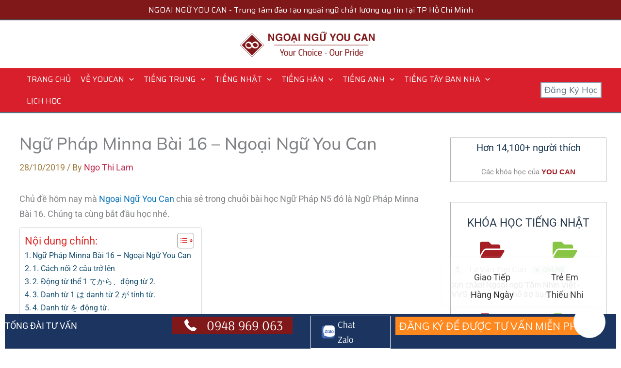

--- FILE ---
content_type: text/html; charset=UTF-8
request_url: https://youcan.edu.vn/ngu-phap-minna-bai-16
body_size: 80322
content:
<!DOCTYPE html>
<html lang="en-US" prefix="og: https://ogp.me/ns#">
<head>
<meta charset="UTF-8">
<meta name="viewport" content="width=device-width, initial-scale=1">
	<link rel="profile" href="https://gmpg.org/xfn/11"> 
	<link rel="preload" href="https://youcan.edu.vn/wp-content/astra-local-fonts/arsenal/wXKrE3kQtZQ4pF3D51jcAA.woff2" as="font" type="font/woff2" crossorigin><link rel="preload" href="https://youcan.edu.vn/wp-content/astra-local-fonts/mulish/1Ptvg83HX_SGhgqk3wot.woff2" as="font" type="font/woff2" crossorigin><link rel="preload" href="https://youcan.edu.vn/wp-content/astra-local-fonts/roboto/KFOMCnqEu92Fr1ME7kSn66aGLdTylUAMQXC89YmC2DPNWubEbVmUiAo.woff2" as="font" type="font/woff2" crossorigin><link rel="preload" href="https://youcan.edu.vn/wp-content/astra-local-fonts/saira/memWYa2wxmKQyPMrZX79wwYZQMhsyuShhKMjjbU9uXuA71rCks8xlg.woff2" as="font" type="font/woff2" crossorigin>
<!-- Search Engine Optimization by Rank Math - https://rankmath.com/ -->
<title>Trọn Bộ Ngữ Pháp Minna Bài 16 - Ngoại Ngữ You Can</title><link rel='preload' href='https://youcan.edu.vn/wp-content/uploads/2024/03/Bannerlon.webp' as='image'>
<meta name="description" content="Chủ đề hôm nay mà Ngoại Ngữ You Can chia sẻ trong chuỗi bài học Ngữ Pháp N5 đó là Ngữ Pháp Minna Bài 16. Chúng ta cùng bắt đầu học nhé."/>
<meta name="robots" content="follow, index, max-snippet:-1, max-video-preview:-1, max-image-preview:large"/>
<link rel="canonical" href="https://youcan.edu.vn/ngu-phap-minna-bai-16" />
<meta property="og:locale" content="en_US" />
<meta property="og:type" content="article" />
<meta property="og:title" content="Trọn Bộ Ngữ Pháp Minna Bài 16 - Ngoại Ngữ You Can" />
<meta property="og:description" content="Chủ đề hôm nay mà Ngoại Ngữ You Can chia sẻ trong chuỗi bài học Ngữ Pháp N5 đó là Ngữ Pháp Minna Bài 16. Chúng ta cùng bắt đầu học nhé." />
<meta property="og:url" content="https://youcan.edu.vn/ngu-phap-minna-bai-16" />
<meta property="og:site_name" content="Ngoại ngữ YOU CAN - Trung tâm đào tạo ngoại ngữ uy tín số 1 TPHCM" />
<meta property="article:publisher" content="https://www.facebook.com/ngoainguyoucan/" />
<meta property="article:author" content="https://www.facebook.com/ngo.thilam.90/" />
<meta property="article:tag" content="ngữ pháp minna bài 16" />
<meta property="article:section" content="Ngữ pháp cơ bản tiếng Nhật" />
<meta property="og:updated_time" content="2021-09-17T15:58:36+07:00" />
<meta property="og:image" content="https://youcan.edu.vn/wp-content/uploads/2019/10/16.jpg" />
<meta property="og:image:secure_url" content="https://youcan.edu.vn/wp-content/uploads/2019/10/16.jpg" />
<meta property="og:image:width" content="520" />
<meta property="og:image:height" content="272" />
<meta property="og:image:alt" content="Ngữ Pháp Minna Bài 16 - Ngoại Ngữ You Can" />
<meta property="og:image:type" content="image/jpeg" />
<meta property="article:published_time" content="2019-10-28T08:57:42+07:00" />
<meta property="article:modified_time" content="2021-09-17T15:58:36+07:00" />
<meta name="twitter:card" content="summary_large_image" />
<meta name="twitter:title" content="Trọn Bộ Ngữ Pháp Minna Bài 16 - Ngoại Ngữ You Can" />
<meta name="twitter:description" content="Chủ đề hôm nay mà Ngoại Ngữ You Can chia sẻ trong chuỗi bài học Ngữ Pháp N5 đó là Ngữ Pháp Minna Bài 16. Chúng ta cùng bắt đầu học nhé." />
<meta name="twitter:creator" content="@ngothilam" />
<meta name="twitter:image" content="https://youcan.edu.vn/wp-content/uploads/2019/10/16.jpg" />
<meta name="twitter:label1" content="Written by" />
<meta name="twitter:data1" content="Ngo Thi Lam" />
<meta name="twitter:label2" content="Time to read" />
<meta name="twitter:data2" content="1 minute" />
<script type="application/ld+json" class="rank-math-schema">{"@context":"https://schema.org","@graph":[{"@type":["School","Organization"],"@id":"https://youcan.edu.vn/#organization","name":"Ngo\u1ea1i ng\u1eef YOU CAN - Trung t\u00e2m \u0111\u00e0o t\u1ea1o ngo\u1ea1i ng\u1eef uy t\u00edn s\u1ed1 1 TPHCM","url":"https://youcan.edu.vn","sameAs":["https://www.facebook.com/ngoainguyoucan/"],"logo":{"@type":"ImageObject","@id":"https://youcan.edu.vn/#logo","url":"https://youcan.edu.vn/wp-content/uploads/2020/08/cropped-logo-header-ngoai-ngu-youcan.png","contentUrl":"https://youcan.edu.vn/wp-content/uploads/2020/08/cropped-logo-header-ngoai-ngu-youcan.png","caption":"Ngo\u1ea1i ng\u1eef YOU CAN - Trung t\u00e2m \u0111\u00e0o t\u1ea1o ngo\u1ea1i ng\u1eef uy t\u00edn s\u1ed1 1 TPHCM","inLanguage":"en-US","width":"1021","height":"209"}},{"@type":"WebSite","@id":"https://youcan.edu.vn/#website","url":"https://youcan.edu.vn","name":"Ngo\u1ea1i ng\u1eef YOU CAN - Trung t\u00e2m \u0111\u00e0o t\u1ea1o ngo\u1ea1i ng\u1eef uy t\u00edn s\u1ed1 1 TPHCM","publisher":{"@id":"https://youcan.edu.vn/#organization"},"inLanguage":"en-US"},{"@type":"ImageObject","@id":"https://youcan.edu.vn/wp-content/uploads/2019/10/16.jpg","url":"https://youcan.edu.vn/wp-content/uploads/2019/10/16.jpg","width":"520","height":"272","caption":"Ng\u1eef Ph\u00e1p Minna B\u00e0i 16 - Ngo\u1ea1i Ng\u1eef You Can","inLanguage":"en-US"},{"@type":"BreadcrumbList","@id":"https://youcan.edu.vn/ngu-phap-minna-bai-16#breadcrumb","itemListElement":[{"@type":"ListItem","position":"1","item":{"@id":"https://youcan.edu.vn","name":"Trang ch\u1ee7"}},{"@type":"ListItem","position":"2","item":{"@id":"https://youcan.edu.vn/ngu-phap-minna-bai-16","name":"Ng\u1eef Ph\u00e1p Minna B\u00e0i 16 &#8211; Ngo\u1ea1i Ng\u1eef You Can"}}]},{"@type":"WebPage","@id":"https://youcan.edu.vn/ngu-phap-minna-bai-16#webpage","url":"https://youcan.edu.vn/ngu-phap-minna-bai-16","name":"Tr\u1ecdn B\u1ed9 Ng\u1eef Ph\u00e1p Minna B\u00e0i 16 - Ngo\u1ea1i Ng\u1eef You Can","datePublished":"2019-10-28T08:57:42+07:00","dateModified":"2021-09-17T15:58:36+07:00","isPartOf":{"@id":"https://youcan.edu.vn/#website"},"primaryImageOfPage":{"@id":"https://youcan.edu.vn/wp-content/uploads/2019/10/16.jpg"},"inLanguage":"en-US","breadcrumb":{"@id":"https://youcan.edu.vn/ngu-phap-minna-bai-16#breadcrumb"}},{"@type":"Person","@id":"https://youcan.edu.vn/ngo-thi-lam","name":"Ngo Thi Lam","url":"https://youcan.edu.vn/ngo-thi-lam","image":{"@type":"ImageObject","@id":"https://secure.gravatar.com/avatar/3e454dba6b633997299152c58e401e7a?s=96&amp;d=mm&amp;r=g","url":"https://secure.gravatar.com/avatar/3e454dba6b633997299152c58e401e7a?s=96&amp;d=mm&amp;r=g","caption":"Ngo Thi Lam","inLanguage":"en-US"},"sameAs":["https://youcan.edu.vn","https://www.facebook.com/ngo.thilam.90/","https://twitter.com/ngothilam","https://www.linkedin.com/in/elizabeth-ngo-9514a2205/","https://myspace.com/ngo.thi.lam","https://www.pinterest.com/ngothilambtpt/_saved/","https://www.instagram.com/elizabeth.ng.eliza/","https://soundcloud.com/thi-lam-ngo","https://www.tumblr.com/blog/ngothilam","https://www.youtube.com/channel/UCuGZnvuxYJHJTjk50Pg5KdA"],"worksFor":{"@id":"https://youcan.edu.vn/#organization"}},{"@type":"BlogPosting","headline":"Tr\u1ecdn B\u1ed9 Ng\u1eef Ph\u00e1p Minna B\u00e0i 16 - Ngo\u1ea1i Ng\u1eef You Can | YouCan","keywords":"ng\u1eef ph\u00e1p minna b\u00e0i 16","datePublished":"2019-10-28T08:57:42+07:00","dateModified":"2021-09-17T15:58:36+07:00","author":{"@id":"https://youcan.edu.vn/ngo-thi-lam","name":"Ngo Thi Lam"},"publisher":{"@id":"https://youcan.edu.vn/#organization"},"description":"Ch\u1ee7 \u0111\u1ec1 h\u00f4m nay m\u00e0 Ngo\u1ea1i Ng\u1eef You Can chia s\u1ebb trong chu\u1ed7i b\u00e0i h\u1ecdc Ng\u1eef Ph\u00e1p N5 \u0111\u00f3 l\u00e0 Ng\u1eef Ph\u00e1p Minna B\u00e0i 16. Ch\u00fang ta c\u00f9ng b\u1eaft \u0111\u1ea7u h\u1ecdc nh\u00e9.","name":"Tr\u1ecdn B\u1ed9 Ng\u1eef Ph\u00e1p Minna B\u00e0i 16 - Ngo\u1ea1i Ng\u1eef You Can | YouCan","@id":"https://youcan.edu.vn/ngu-phap-minna-bai-16#richSnippet","isPartOf":{"@id":"https://youcan.edu.vn/ngu-phap-minna-bai-16#webpage"},"image":{"@id":"https://youcan.edu.vn/wp-content/uploads/2019/10/16.jpg"},"inLanguage":"en-US","mainEntityOfPage":{"@id":"https://youcan.edu.vn/ngu-phap-minna-bai-16#webpage"}}]}</script>
<!-- /Rank Math WordPress SEO plugin -->

<link rel="preload" href="https://cdnjs.cloudflare.com/ajax/libs/foundicons/3.0.0/foundation-icons.woff" as="font" type="font/woff2" crossorigin="anonymous">
<link rel="preload" href="https://youcan.edu.vn/wp-content/plugins/bb-plugin/fonts/fontawesome/5.15.4/webfonts/fa-solid-900.woff2" as="font" type="font/woff2" crossorigin="anonymous">
<link rel="preload" href="https://youcan.edu.vn/wp-content/plugins/bb-plugin/fonts/fontawesome/5.15.4/webfonts/fa-regular-400.woff2" as="font" type="font/woff2" crossorigin="anonymous">
<link rel='stylesheet' id='astra-bb-builder-css' href='https://youcan.edu.vn/wp-content/themes/astra/assets/css/minified/compatibility/page-builder/bb-plugin.min.css?ver=4.12.1' media='all' />
<link rel='stylesheet' id='astra-theme-css-css' href='https://youcan.edu.vn/wp-content/themes/astra/assets/css/minified/main.min.css?ver=4.12.1' media='all' />
<style id='astra-theme-css-inline-css'>
.ast-no-sidebar .entry-content .alignfull {margin-left: calc( -50vw + 50%);margin-right: calc( -50vw + 50%);max-width: 100vw;width: 100vw;}.ast-no-sidebar .entry-content .alignwide {margin-left: calc(-41vw + 50%);margin-right: calc(-41vw + 50%);max-width: unset;width: unset;}.ast-no-sidebar .entry-content .alignfull .alignfull,.ast-no-sidebar .entry-content .alignfull .alignwide,.ast-no-sidebar .entry-content .alignwide .alignfull,.ast-no-sidebar .entry-content .alignwide .alignwide,.ast-no-sidebar .entry-content .wp-block-column .alignfull,.ast-no-sidebar .entry-content .wp-block-column .alignwide{width: 100%;margin-left: auto;margin-right: auto;}.wp-block-gallery,.blocks-gallery-grid {margin: 0;}.wp-block-separator {max-width: 100px;}.wp-block-separator.is-style-wide,.wp-block-separator.is-style-dots {max-width: none;}.entry-content .has-2-columns .wp-block-column:first-child {padding-right: 10px;}.entry-content .has-2-columns .wp-block-column:last-child {padding-left: 10px;}@media (max-width: 782px) {.entry-content .wp-block-columns .wp-block-column {flex-basis: 100%;}.entry-content .has-2-columns .wp-block-column:first-child {padding-right: 0;}.entry-content .has-2-columns .wp-block-column:last-child {padding-left: 0;}}body .entry-content .wp-block-latest-posts {margin-left: 0;}body .entry-content .wp-block-latest-posts li {list-style: none;}.ast-no-sidebar .ast-container .entry-content .wp-block-latest-posts {margin-left: 0;}.ast-header-break-point .entry-content .alignwide {margin-left: auto;margin-right: auto;}.entry-content .blocks-gallery-item img {margin-bottom: auto;}.wp-block-pullquote {border-top: 4px solid #555d66;border-bottom: 4px solid #555d66;color: #40464d;}:root{--ast-post-nav-space:0;--ast-container-default-xlg-padding:6.67em;--ast-container-default-lg-padding:5.67em;--ast-container-default-slg-padding:4.34em;--ast-container-default-md-padding:3.34em;--ast-container-default-sm-padding:6.67em;--ast-container-default-xs-padding:2.4em;--ast-container-default-xxs-padding:1.4em;--ast-code-block-background:#EEEEEE;--ast-comment-inputs-background:#FAFAFA;--ast-normal-container-width:1200px;--ast-narrow-container-width:750px;--ast-blog-title-font-weight:normal;--ast-blog-meta-weight:inherit;--ast-global-color-primary:var(--ast-global-color-5);--ast-global-color-secondary:var(--ast-global-color-4);--ast-global-color-alternate-background:var(--ast-global-color-7);--ast-global-color-subtle-background:var(--ast-global-color-6);--ast-bg-style-guide:var( --ast-global-color-secondary,--ast-global-color-5 );--ast-shadow-style-guide:0px 0px 4px 0 #00000057;--ast-global-dark-bg-style:#fff;--ast-global-dark-lfs:#fbfbfb;--ast-widget-bg-color:#fafafa;--ast-wc-container-head-bg-color:#fbfbfb;--ast-title-layout-bg:#eeeeee;--ast-search-border-color:#e7e7e7;--ast-lifter-hover-bg:#e6e6e6;--ast-gallery-block-color:#000;--srfm-color-input-label:var(--ast-global-color-2);}html{font-size:112.5%;}a,.page-title{color:var(--ast-global-color-0);}a:hover,a:focus{color:#aa8c53;}body,button,input,select,textarea,.ast-button,.ast-custom-button{font-family:'Roboto',sans-serif;font-weight:400;font-size:18px;font-size:1rem;line-height:var(--ast-body-line-height,1.75em);}blockquote{color:#000015;}p,.entry-content p{margin-bottom:0.65em;}h1,h2,h3,h4,h5,h6,.entry-content :where(h1,h2,h3,h4,h5,h6),.site-title,.site-title a{font-family:'Mulish',sans-serif;font-weight:700;line-height:1.75em;}.ast-site-identity .site-title a{color:var(--ast-global-color-2);}.site-title{font-size:35px;font-size:1.9444444444444rem;display:none;}header .custom-logo-link img{max-width:299px;width:299px;}.astra-logo-svg{width:299px;}.site-header .site-description{font-size:15px;font-size:0.83333333333333rem;display:none;}.entry-title{font-size:25px;font-size:1.3888888888889rem;}.ast-blog-meta-container{font-size:17px;font-size:0.94444444444444rem;}.archive .ast-article-post .ast-article-inner,.blog .ast-article-post .ast-article-inner,.archive .ast-article-post .ast-article-inner:hover,.blog .ast-article-post .ast-article-inner:hover{overflow:hidden;}h1,.entry-content :where(h1){font-size:35px;font-size:1.9444444444444rem;font-weight:700;font-family:'Mulish',sans-serif;line-height:1.8em;text-transform:capitalize;}h2,.entry-content :where(h2){font-size:28px;font-size:1.5555555555556rem;font-weight:400;font-family:'Mulish',sans-serif;line-height:1.3em;}h3,.entry-content :where(h3){font-size:23px;font-size:1.2777777777778rem;font-weight:400;font-family:'Mulish',sans-serif;line-height:1.3em;}h4,.entry-content :where(h4){font-size:21px;font-size:1.1666666666667rem;line-height:1.2em;font-weight:400;font-family:'Mulish',sans-serif;}h5,.entry-content :where(h5){font-size:20px;font-size:1.1111111111111rem;line-height:1.2em;font-weight:700;font-family:'Mulish',sans-serif;}h6,.entry-content :where(h6){font-size:16px;font-size:0.88888888888889rem;line-height:1.25em;font-weight:700;font-family:'Mulish',sans-serif;}::selection{background-color:#80181a;color:#ffffff;}body,h1,h2,h3,h4,h5,h6,.entry-title a,.entry-content :where(h1,h2,h3,h4,h5,h6){color:#1c3560;}.tagcloud a:hover,.tagcloud a:focus,.tagcloud a.current-item{color:#ffffff;border-color:var(--ast-global-color-0);background-color:var(--ast-global-color-0);}input:focus,input[type="text"]:focus,input[type="email"]:focus,input[type="url"]:focus,input[type="password"]:focus,input[type="reset"]:focus,input[type="search"]:focus,textarea:focus{border-color:var(--ast-global-color-0);}input[type="radio"]:checked,input[type=reset],input[type="checkbox"]:checked,input[type="checkbox"]:hover:checked,input[type="checkbox"]:focus:checked,input[type=range]::-webkit-slider-thumb{border-color:var(--ast-global-color-0);background-color:var(--ast-global-color-0);box-shadow:none;}.site-footer a:hover + .post-count,.site-footer a:focus + .post-count{background:var(--ast-global-color-0);border-color:var(--ast-global-color-0);}.single .nav-links .nav-previous,.single .nav-links .nav-next{color:var(--ast-global-color-0);}.entry-meta,.entry-meta *{line-height:1.45;color:var(--ast-global-color-0);}.entry-meta a:not(.ast-button):hover,.entry-meta a:not(.ast-button):hover *,.entry-meta a:not(.ast-button):focus,.entry-meta a:not(.ast-button):focus *,.page-links > .page-link,.page-links .page-link:hover,.post-navigation a:hover{color:#aa8c53;}#cat option,.secondary .calendar_wrap thead a,.secondary .calendar_wrap thead a:visited{color:var(--ast-global-color-0);}.secondary .calendar_wrap #today,.ast-progress-val span{background:var(--ast-global-color-0);}.secondary a:hover + .post-count,.secondary a:focus + .post-count{background:var(--ast-global-color-0);border-color:var(--ast-global-color-0);}.calendar_wrap #today > a{color:#ffffff;}.page-links .page-link,.single .post-navigation a{color:var(--ast-global-color-0);}.ast-search-menu-icon .search-form button.search-submit{padding:0 4px;}.ast-search-menu-icon form.search-form{padding-right:0;}.ast-search-menu-icon.slide-search input.search-field{width:0;}.ast-header-search .ast-search-menu-icon.ast-dropdown-active .search-form,.ast-header-search .ast-search-menu-icon.ast-dropdown-active .search-field:focus{transition:all 0.2s;}.search-form input.search-field:focus{outline:none;}.ast-archive-title{color:var(--ast-global-color-2);}.widget-title,.widget .wp-block-heading{font-size:25px;font-size:1.3888888888889rem;color:var(--ast-global-color-2);}.single .ast-author-details .author-title{color:#aa8c53;}#secondary,#secondary button,#secondary input,#secondary select,#secondary textarea{font-size:18px;font-size:1rem;}.ast-single-post .entry-content a,.ast-comment-content a:not(.ast-comment-edit-reply-wrap a),.woocommerce-js .woocommerce-product-details__short-description a{text-decoration:underline;}.ast-single-post .wp-block-button .wp-block-button__link,.ast-single-post .entry-content .uagb-tab a,.ast-single-post .entry-content .uagb-ifb-cta a,.ast-single-post .entry-content .wp-block-uagb-buttons a,.ast-single-post .entry-content .uabb-module-content a,.ast-single-post .entry-content .uagb-post-grid a,.ast-single-post .entry-content .uagb-timeline a,.ast-single-post .entry-content .uagb-toc__wrap a,.ast-single-post .entry-content .uagb-taxomony-box a,.ast-single-post .entry-content .woocommerce a,.entry-content .wp-block-latest-posts > li > a,.ast-single-post .entry-content .wp-block-file__button,a.ast-post-filter-single,.ast-single-post .wp-block-buttons .wp-block-button.is-style-outline .wp-block-button__link,.ast-single-post .ast-comment-content .comment-reply-link,.ast-single-post .ast-comment-content .comment-edit-link,.entry-content [CLASS*="wc-block"] .wc-block-components-button,.entry-content [CLASS*="wc-block"] .wc-block-components-totals-coupon-link,.entry-content [CLASS*="wc-block"] .wc-block-components-product-name{text-decoration:none;}.ast-search-menu-icon.slide-search a:focus-visible:focus-visible,.astra-search-icon:focus-visible,#close:focus-visible,a:focus-visible,.ast-menu-toggle:focus-visible,.site .skip-link:focus-visible,.wp-block-loginout input:focus-visible,.wp-block-search.wp-block-search__button-inside .wp-block-search__inside-wrapper,.ast-header-navigation-arrow:focus-visible,.woocommerce .wc-proceed-to-checkout > .checkout-button:focus-visible,.woocommerce .woocommerce-MyAccount-navigation ul li a:focus-visible,.ast-orders-table__row .ast-orders-table__cell:focus-visible,.woocommerce .woocommerce-order-details .order-again > .button:focus-visible,.woocommerce .woocommerce-message a.button.wc-forward:focus-visible,.woocommerce #minus_qty:focus-visible,.woocommerce #plus_qty:focus-visible,a#ast-apply-coupon:focus-visible,.woocommerce .woocommerce-info a:focus-visible,.woocommerce .astra-shop-summary-wrap a:focus-visible,.woocommerce a.wc-forward:focus-visible,#ast-apply-coupon:focus-visible,.woocommerce-js .woocommerce-mini-cart-item a.remove:focus-visible,#close:focus-visible,.button.search-submit:focus-visible,#search_submit:focus,.normal-search:focus-visible,.ast-header-account-wrap:focus-visible,.woocommerce .ast-on-card-button.ast-quick-view-trigger:focus,.astra-cart-drawer-close:focus,.ast-single-variation:focus,.ast-woocommerce-product-gallery__image:focus,.ast-button:focus,.woocommerce-product-gallery--with-images [data-controls="prev"]:focus-visible,.woocommerce-product-gallery--with-images [data-controls="next"]:focus-visible,.ast-builder-button-wrap:has(.ast-custom-button-link:focus),.ast-builder-button-wrap .ast-custom-button-link:focus{outline-style:dotted;outline-color:inherit;outline-width:thin;}input:focus,input[type="text"]:focus,input[type="email"]:focus,input[type="url"]:focus,input[type="password"]:focus,input[type="reset"]:focus,input[type="search"]:focus,input[type="number"]:focus,textarea:focus,.wp-block-search__input:focus,[data-section="section-header-mobile-trigger"] .ast-button-wrap .ast-mobile-menu-trigger-minimal:focus,.ast-mobile-popup-drawer.active .menu-toggle-close:focus,.woocommerce-ordering select.orderby:focus,#ast-scroll-top:focus,#coupon_code:focus,.woocommerce-page #comment:focus,.woocommerce #reviews #respond input#submit:focus,.woocommerce a.add_to_cart_button:focus,.woocommerce .button.single_add_to_cart_button:focus,.woocommerce .woocommerce-cart-form button:focus,.woocommerce .woocommerce-cart-form__cart-item .quantity .qty:focus,.woocommerce .woocommerce-billing-fields .woocommerce-billing-fields__field-wrapper .woocommerce-input-wrapper > .input-text:focus,.woocommerce #order_comments:focus,.woocommerce #place_order:focus,.woocommerce .woocommerce-address-fields .woocommerce-address-fields__field-wrapper .woocommerce-input-wrapper > .input-text:focus,.woocommerce .woocommerce-MyAccount-content form button:focus,.woocommerce .woocommerce-MyAccount-content .woocommerce-EditAccountForm .woocommerce-form-row .woocommerce-Input.input-text:focus,.woocommerce .ast-woocommerce-container .woocommerce-pagination ul.page-numbers li a:focus,body #content .woocommerce form .form-row .select2-container--default .select2-selection--single:focus,#ast-coupon-code:focus,.woocommerce.woocommerce-js .quantity input[type=number]:focus,.woocommerce-js .woocommerce-mini-cart-item .quantity input[type=number]:focus,.woocommerce p#ast-coupon-trigger:focus{border-style:dotted;border-color:inherit;border-width:thin;}input{outline:none;}.woocommerce-js input[type=text]:focus,.woocommerce-js input[type=email]:focus,.woocommerce-js textarea:focus,input[type=number]:focus,.comments-area textarea#comment:focus,.comments-area textarea#comment:active,.comments-area .ast-comment-formwrap input[type="text"]:focus,.comments-area .ast-comment-formwrap input[type="text"]:active{outline-style:unset;outline-color:inherit;outline-width:thin;}.site-logo-img img{ transition:all 0.2s linear;}body .ast-oembed-container *{position:absolute;top:0;width:100%;height:100%;left:0;}body .wp-block-embed-pocket-casts .ast-oembed-container *{position:unset;}.ast-single-post-featured-section + article {margin-top: 2em;}.site-content .ast-single-post-featured-section img {width: 100%;overflow: hidden;object-fit: cover;}.site > .ast-single-related-posts-container {margin-top: 0;}@media (min-width: 922px) {.ast-desktop .ast-container--narrow {max-width: var(--ast-narrow-container-width);margin: 0 auto;}}#secondary {margin: 4em 0 2.5em;word-break: break-word;line-height: 2;}#secondary li {margin-bottom: 0.25em;}#secondary li:last-child {margin-bottom: 0;}@media (max-width: 768px) {.js_active .ast-plain-container.ast-single-post #secondary {margin-top: 1.5em;}}.ast-separate-container.ast-two-container #secondary .widget {background-color: #fff;padding: 2em;margin-bottom: 2em;}@media (min-width: 993px) {.ast-left-sidebar #secondary {padding-right: 60px;}.ast-right-sidebar #secondary {padding-left: 60px;}}@media (max-width: 993px) {.ast-right-sidebar #secondary {padding-left: 30px;}.ast-left-sidebar #secondary {padding-right: 30px;}}@media (max-width:921.9px){#ast-desktop-header{display:none;}}@media (min-width:922px){#ast-mobile-header{display:none;}}@media( max-width: 420px ) {.single .nav-links .nav-previous,.single .nav-links .nav-next {width: 100%;text-align: center;}}.wp-block-buttons.aligncenter{justify-content:center;}@media (max-width:921px){.ast-theme-transparent-header #primary,.ast-theme-transparent-header #secondary{padding:0;}}@media (max-width:921px){.ast-plain-container.ast-no-sidebar #primary{padding:0;}}.ast-plain-container.ast-no-sidebar #primary{margin-top:0;margin-bottom:0;}.ast-separate-container.ast-single-post.ast-right-sidebar #primary,.ast-separate-container.ast-single-post.ast-left-sidebar #primary,.ast-separate-container.ast-single-post #primary,.ast-plain-container.ast-single-post #primary,.ast-narrow-container.ast-single-post #primary{margin-top:25px;margin-bottom:0px;}.ast-left-sidebar.ast-single-post #primary,.ast-right-sidebar.ast-single-post #primary,.ast-separate-container.ast-single-post.ast-right-sidebar #primary,.ast-separate-container.ast-single-post.ast-left-sidebar #primary,.ast-separate-container.ast-single-post #primary,.ast-narrow-container.ast-single-post #primary{padding-left:0px;padding-right:0px;}.ast-separate-container #primary,.ast-narrow-container #primary{padding-top:0px;}.ast-separate-container #primary,.ast-narrow-container #primary{padding-bottom:0px;}@media (min-width:1200px){.ast-separate-container.ast-right-sidebar .entry-content .wp-block-image.alignfull,.ast-separate-container.ast-left-sidebar .entry-content .wp-block-image.alignfull,.ast-separate-container.ast-right-sidebar .entry-content .wp-block-cover.alignfull,.ast-separate-container.ast-left-sidebar .entry-content .wp-block-cover.alignfull{margin-left:-6.67em;margin-right:-6.67em;max-width:unset;width:unset;}.ast-separate-container.ast-right-sidebar .entry-content .wp-block-image.alignwide,.ast-separate-container.ast-left-sidebar .entry-content .wp-block-image.alignwide,.ast-separate-container.ast-right-sidebar .entry-content .wp-block-cover.alignwide,.ast-separate-container.ast-left-sidebar .entry-content .wp-block-cover.alignwide{margin-left:-20px;margin-right:-20px;max-width:unset;width:unset;}}@media (min-width:1200px){.wp-block-group .has-background{padding:20px;}}@media (min-width:1200px){.ast-separate-container.ast-right-sidebar .entry-content .wp-block-group.alignwide,.ast-separate-container.ast-left-sidebar .entry-content .wp-block-group.alignwide,.ast-separate-container.ast-right-sidebar .entry-content .wp-block-cover.alignwide,.ast-separate-container.ast-left-sidebar .entry-content .wp-block-cover.alignwide{margin-left:-20px;margin-right:-20px;padding-left:20px;padding-right:20px;}.ast-separate-container.ast-right-sidebar .entry-content .wp-block-group.alignfull,.ast-separate-container.ast-left-sidebar .entry-content .wp-block-group.alignfull,.ast-separate-container.ast-right-sidebar .entry-content .wp-block-cover.alignfull,.ast-separate-container.ast-left-sidebar .entry-content .wp-block-cover.alignfull{margin-left:-6.67em;margin-right:-6.67em;padding-left:6.67em;padding-right:6.67em;}}@media (min-width:1200px){.wp-block-cover-image.alignwide .wp-block-cover__inner-container,.wp-block-cover.alignwide .wp-block-cover__inner-container,.wp-block-cover-image.alignfull .wp-block-cover__inner-container,.wp-block-cover.alignfull .wp-block-cover__inner-container{width:100%;}}.wp-block-columns{margin-bottom:unset;}.wp-block-image.size-full{margin:2rem 0;}.wp-block-separator.has-background{padding:0;}.wp-block-gallery{margin-bottom:1.6em;}.wp-block-group{padding-top:4em;padding-bottom:4em;}.wp-block-group__inner-container .wp-block-columns:last-child,.wp-block-group__inner-container :last-child,.wp-block-table table{margin-bottom:0;}.blocks-gallery-grid{width:100%;}.wp-block-navigation-link__content{padding:5px 0;}.wp-block-group .wp-block-group .has-text-align-center,.wp-block-group .wp-block-column .has-text-align-center{max-width:100%;}.has-text-align-center{margin:0 auto;}@media (min-width:1200px){.wp-block-cover__inner-container,.alignwide .wp-block-group__inner-container,.alignfull .wp-block-group__inner-container{max-width:1200px;margin:0 auto;}.wp-block-group.alignnone,.wp-block-group.aligncenter,.wp-block-group.alignleft,.wp-block-group.alignright,.wp-block-group.alignwide,.wp-block-columns.alignwide{margin:2rem 0 1rem 0;}}@media (max-width:1200px){.wp-block-group{padding:3em;}.wp-block-group .wp-block-group{padding:1.5em;}.wp-block-columns,.wp-block-column{margin:1rem 0;}}@media (min-width:921px){.wp-block-columns .wp-block-group{padding:2em;}}@media (max-width:544px){.wp-block-cover-image .wp-block-cover__inner-container,.wp-block-cover .wp-block-cover__inner-container{width:unset;}.wp-block-cover,.wp-block-cover-image{padding:2em 0;}.wp-block-group,.wp-block-cover{padding:2em;}.wp-block-media-text__media img,.wp-block-media-text__media video{width:unset;max-width:100%;}.wp-block-media-text.has-background .wp-block-media-text__content{padding:1em;}}.wp-block-image.aligncenter{margin-left:auto;margin-right:auto;}.wp-block-table.aligncenter{margin-left:auto;margin-right:auto;}@media (min-width:544px){.entry-content .wp-block-media-text.has-media-on-the-right .wp-block-media-text__content{padding:0 8% 0 0;}.entry-content .wp-block-media-text .wp-block-media-text__content{padding:0 0 0 8%;}.ast-plain-container .site-content .entry-content .has-custom-content-position.is-position-bottom-left > *,.ast-plain-container .site-content .entry-content .has-custom-content-position.is-position-bottom-right > *,.ast-plain-container .site-content .entry-content .has-custom-content-position.is-position-top-left > *,.ast-plain-container .site-content .entry-content .has-custom-content-position.is-position-top-right > *,.ast-plain-container .site-content .entry-content .has-custom-content-position.is-position-center-right > *,.ast-plain-container .site-content .entry-content .has-custom-content-position.is-position-center-left > *{margin:0;}}@media (max-width:544px){.entry-content .wp-block-media-text .wp-block-media-text__content{padding:8% 0;}.wp-block-media-text .wp-block-media-text__media img{width:auto;max-width:100%;}}.wp-block-button.is-style-outline .wp-block-button__link{border-color:#80181a;}div.wp-block-button.is-style-outline > .wp-block-button__link:not(.has-text-color),div.wp-block-button.wp-block-button__link.is-style-outline:not(.has-text-color){color:#80181a;}.wp-block-button.is-style-outline .wp-block-button__link:hover,.wp-block-buttons .wp-block-button.is-style-outline .wp-block-button__link:focus,.wp-block-buttons .wp-block-button.is-style-outline > .wp-block-button__link:not(.has-text-color):hover,.wp-block-buttons .wp-block-button.wp-block-button__link.is-style-outline:not(.has-text-color):hover{color:#000000;background-color:#aa8c53;border-color:#aa8c53;}.post-page-numbers.current .page-link,.ast-pagination .page-numbers.current{color:#ffffff;border-color:#80181a;background-color:#80181a;}@media (min-width:544px){.entry-content > .alignleft{margin-right:20px;}.entry-content > .alignright{margin-left:20px;}}.wp-block-button.is-style-outline .wp-block-button__link.wp-element-button,.ast-outline-button{border-color:#80181a;font-family:inherit;font-weight:inherit;line-height:1em;}.wp-block-buttons .wp-block-button.is-style-outline > .wp-block-button__link:not(.has-text-color),.wp-block-buttons .wp-block-button.wp-block-button__link.is-style-outline:not(.has-text-color),.ast-outline-button{color:#80181a;}.wp-block-button.is-style-outline .wp-block-button__link:hover,.wp-block-buttons .wp-block-button.is-style-outline .wp-block-button__link:focus,.wp-block-buttons .wp-block-button.is-style-outline > .wp-block-button__link:not(.has-text-color):hover,.wp-block-buttons .wp-block-button.wp-block-button__link.is-style-outline:not(.has-text-color):hover,.ast-outline-button:hover,.ast-outline-button:focus,.wp-block-uagb-buttons-child .uagb-buttons-repeater.ast-outline-button:hover,.wp-block-uagb-buttons-child .uagb-buttons-repeater.ast-outline-button:focus{color:#000000;background-color:#aa8c53;border-color:#aa8c53;}.wp-block-button .wp-block-button__link.wp-element-button.is-style-outline:not(.has-background),.wp-block-button.is-style-outline>.wp-block-button__link.wp-element-button:not(.has-background),.ast-outline-button{background-color:transparent;}.entry-content[data-ast-blocks-layout] > figure{margin-bottom:1em;}h1.widget-title{font-weight:700;}h2.widget-title{font-weight:400;}h3.widget-title{font-weight:400;}.review-rating{display:flex;align-items:center;order:2;}@media (max-width:921px){.ast-left-sidebar #content > .ast-container{display:flex;flex-direction:column-reverse;width:100%;}.ast-separate-container .ast-article-post,.ast-separate-container .ast-article-single{padding:1.5em 2.14em;}.ast-author-box img.avatar{margin:20px 0 0 0;}}@media (max-width:921px){#secondary.secondary{padding-top:0;}.ast-separate-container.ast-right-sidebar #secondary{padding-left:1em;padding-right:1em;}.ast-separate-container.ast-two-container #secondary{padding-left:0;padding-right:0;}.ast-page-builder-template .entry-header #secondary,.ast-page-builder-template #secondary{margin-top:1.5em;}}@media (max-width:921px){.ast-right-sidebar #primary{padding-right:0;}.ast-page-builder-template.ast-left-sidebar #secondary,.ast-page-builder-template.ast-right-sidebar #secondary{padding-right:20px;padding-left:20px;}.ast-right-sidebar #secondary,.ast-left-sidebar #primary{padding-left:0;}.ast-left-sidebar #secondary{padding-right:0;}}@media (min-width:922px){.ast-separate-container.ast-right-sidebar #primary,.ast-separate-container.ast-left-sidebar #primary{border:0;}.search-no-results.ast-separate-container #primary{margin-bottom:4em;}}@media (min-width:922px){.ast-right-sidebar #primary{border-right:1px solid var(--ast-border-color);}.ast-left-sidebar #primary{border-left:1px solid var(--ast-border-color);}.ast-right-sidebar #secondary{border-left:1px solid var(--ast-border-color);margin-left:-1px;}.ast-left-sidebar #secondary{border-right:1px solid var(--ast-border-color);margin-right:-1px;}.ast-separate-container.ast-two-container.ast-right-sidebar #secondary{padding-left:30px;padding-right:0;}.ast-separate-container.ast-two-container.ast-left-sidebar #secondary{padding-right:30px;padding-left:0;}.ast-separate-container.ast-right-sidebar #secondary,.ast-separate-container.ast-left-sidebar #secondary{border:0;margin-left:auto;margin-right:auto;}.ast-separate-container.ast-two-container #secondary .widget:last-child{margin-bottom:0;}}.wp-block-button .wp-block-button__link{color:#ffffff;}.wp-block-button .wp-block-button__link:hover,.wp-block-button .wp-block-button__link:focus{color:#000000;background-color:#aa8c53;border-color:#aa8c53;}.wp-block-button .wp-block-button__link{border-color:#80181a;background-color:#80181a;color:#ffffff;font-family:inherit;font-weight:inherit;line-height:1em;padding-top:15px;padding-right:30px;padding-bottom:15px;padding-left:30px;}@media (max-width:921px){.wp-block-button .wp-block-button__link{padding-top:14px;padding-right:28px;padding-bottom:14px;padding-left:28px;}}@media (max-width:544px){.wp-block-button .wp-block-button__link{padding-top:12px;padding-right:24px;padding-bottom:12px;padding-left:24px;}}.menu-toggle,button,.ast-button,.ast-custom-button,.button,input#submit,input[type="button"],input[type="submit"],input[type="reset"],form[CLASS*="wp-block-search__"].wp-block-search .wp-block-search__inside-wrapper .wp-block-search__button{border-style:solid;border-top-width:0;border-right-width:0;border-left-width:0;border-bottom-width:0;color:#ffffff;border-color:#80181a;background-color:#80181a;padding-top:15px;padding-right:30px;padding-bottom:15px;padding-left:30px;font-family:inherit;font-weight:inherit;line-height:1em;}button:focus,.menu-toggle:hover,button:hover,.ast-button:hover,.ast-custom-button:hover .button:hover,.ast-custom-button:hover ,input[type=reset]:hover,input[type=reset]:focus,input#submit:hover,input#submit:focus,input[type="button"]:hover,input[type="button"]:focus,input[type="submit"]:hover,input[type="submit"]:focus,form[CLASS*="wp-block-search__"].wp-block-search .wp-block-search__inside-wrapper .wp-block-search__button:hover,form[CLASS*="wp-block-search__"].wp-block-search .wp-block-search__inside-wrapper .wp-block-search__button:focus{color:#000000;background-color:#aa8c53;border-color:#aa8c53;}@media (max-width:921px){.menu-toggle,button,.ast-button,.ast-custom-button,.button,input#submit,input[type="button"],input[type="submit"],input[type="reset"],form[CLASS*="wp-block-search__"].wp-block-search .wp-block-search__inside-wrapper .wp-block-search__button{padding-top:14px;padding-right:28px;padding-bottom:14px;padding-left:28px;}}@media (max-width:544px){.menu-toggle,button,.ast-button,.ast-custom-button,.button,input#submit,input[type="button"],input[type="submit"],input[type="reset"],form[CLASS*="wp-block-search__"].wp-block-search .wp-block-search__inside-wrapper .wp-block-search__button{padding-top:12px;padding-right:24px;padding-bottom:12px;padding-left:24px;}}@media (max-width:921px){.ast-mobile-header-stack .main-header-bar .ast-search-menu-icon{display:inline-block;}.ast-header-break-point.ast-header-custom-item-outside .ast-mobile-header-stack .main-header-bar .ast-search-icon{margin:0;}.ast-comment-avatar-wrap img{max-width:2.5em;}.ast-comment-meta{padding:0 1.8888em 1.3333em;}.ast-separate-container .ast-comment-list li.depth-1{padding:1.5em 2.14em;}.ast-separate-container .comment-respond{padding:2em 2.14em;}}@media (min-width:544px){.ast-container{max-width:100%;}}@media (max-width:544px){.ast-separate-container .ast-article-post,.ast-separate-container .ast-article-single,.ast-separate-container .comments-title,.ast-separate-container .ast-archive-description{padding:1.5em 1em;}.ast-separate-container #content .ast-container{padding-left:0.54em;padding-right:0.54em;}.ast-separate-container .ast-comment-list .bypostauthor{padding:.5em;}.ast-search-menu-icon.ast-dropdown-active .search-field{width:170px;}.ast-separate-container #secondary{padding-top:0;}.ast-separate-container.ast-two-container #secondary .widget{margin-bottom:1.5em;padding-left:1em;padding-right:1em;}} #ast-mobile-header .ast-site-header-cart-li a{pointer-events:none;}body,.ast-separate-container{background-color:var(--ast-global-color-5);background-image:none;}.ast-no-sidebar.ast-separate-container .entry-content .alignfull {margin-left: -6.67em;margin-right: -6.67em;width: auto;}@media (max-width: 1200px) {.ast-no-sidebar.ast-separate-container .entry-content .alignfull {margin-left: -2.4em;margin-right: -2.4em;}}@media (max-width: 768px) {.ast-no-sidebar.ast-separate-container .entry-content .alignfull {margin-left: -2.14em;margin-right: -2.14em;}}@media (max-width: 544px) {.ast-no-sidebar.ast-separate-container .entry-content .alignfull {margin-left: -1em;margin-right: -1em;}}.ast-no-sidebar.ast-separate-container .entry-content .alignwide {margin-left: -20px;margin-right: -20px;}.ast-no-sidebar.ast-separate-container .entry-content .wp-block-column .alignfull,.ast-no-sidebar.ast-separate-container .entry-content .wp-block-column .alignwide {margin-left: auto;margin-right: auto;width: 100%;}@media (max-width:921px){.widget-title{font-size:25px;font-size:1.3888888888889rem;}body,button,input,select,textarea,.ast-button,.ast-custom-button{font-size:18px;font-size:1rem;}#secondary,#secondary button,#secondary input,#secondary select,#secondary textarea{font-size:18px;font-size:1rem;}.site-title{display:none;}.site-header .site-description{display:none;}.entry-title{font-size:25px;font-size:1.3888888888889rem;}h1,.entry-content :where(h1){font-size:30px;}h2,.entry-content :where(h2){font-size:25px;}h3,.entry-content :where(h3){font-size:20px;}}@media (max-width:544px){.widget-title{font-size:25px;font-size:1.3888888888889rem;}body,button,input,select,textarea,.ast-button,.ast-custom-button{font-size:18px;font-size:1rem;}#secondary,#secondary button,#secondary input,#secondary select,#secondary textarea{font-size:18px;font-size:1rem;}.site-title{display:none;}.site-header .site-description{display:none;}h1,.entry-content :where(h1){font-size:30px;}h2,.entry-content :where(h2){font-size:28px;}h3,.entry-content :where(h3){font-size:20px;}header .custom-logo-link img,.ast-header-break-point .site-branding img,.ast-header-break-point .custom-logo-link img{max-width:230px;width:230px;}.astra-logo-svg{width:230px;}.ast-header-break-point .site-logo-img .custom-mobile-logo-link img{max-width:230px;}}@media (max-width:544px){html{font-size:112.5%;}}@media (min-width:922px){.ast-container{max-width:1240px;}}@media (min-width:922px){.site-content .ast-container{display:flex;}}@media (max-width:921px){.site-content .ast-container{flex-direction:column;}}@media (min-width:922px){.blog .site-content > .ast-container,.archive .site-content > .ast-container,.search .site-content > .ast-container{max-width:1290px;}}@media (min-width:922px){.single-post .site-content > .ast-container{max-width:1290px;}}@media (min-width:922px){.main-header-menu .sub-menu .menu-item.ast-left-align-sub-menu:hover > .sub-menu,.main-header-menu .sub-menu .menu-item.ast-left-align-sub-menu.focus > .sub-menu{margin-left:-0px;}}.site .comments-area{padding-bottom:3em;}.wp-block-search {margin-bottom: 20px;}.wp-block-site-tagline {margin-top: 20px;}form.wp-block-search .wp-block-search__input,.wp-block-search.wp-block-search__button-inside .wp-block-search__inside-wrapper {border-color: #eaeaea;background: #fafafa;}.wp-block-search.wp-block-search__button-inside .wp-block-search__inside-wrapper .wp-block-search__input:focus,.wp-block-loginout input:focus {outline: thin dotted;}.wp-block-loginout input:focus {border-color: transparent;} form.wp-block-search .wp-block-search__inside-wrapper .wp-block-search__input {padding: 12px;}form.wp-block-search .wp-block-search__button svg {fill: currentColor;width: 20px;height: 20px;}.wp-block-loginout p label {display: block;}.wp-block-loginout p:not(.login-remember):not(.login-submit) input {width: 100%;}.wp-block-loginout .login-remember input {width: 1.1rem;height: 1.1rem;margin: 0 5px 4px 0;vertical-align: middle;}blockquote {padding: 1.2em;}.ast-header-break-point .ast-mobile-header-wrap .ast-above-header-wrap .main-header-bar-navigation .inline-on-mobile .menu-item .menu-link,.ast-header-break-point .ast-mobile-header-wrap .ast-main-header-wrap .main-header-bar-navigation .inline-on-mobile .menu-item .menu-link,.ast-header-break-point .ast-mobile-header-wrap .ast-below-header-wrap .main-header-bar-navigation .inline-on-mobile .menu-item .menu-link {border: none;}.ast-header-break-point .ast-mobile-header-wrap .ast-above-header-wrap .main-header-bar-navigation .inline-on-mobile .menu-item-has-children > .ast-menu-toggle::before,.ast-header-break-point .ast-mobile-header-wrap .ast-main-header-wrap .main-header-bar-navigation .inline-on-mobile .menu-item-has-children > .ast-menu-toggle::before,.ast-header-break-point .ast-mobile-header-wrap .ast-below-header-wrap .main-header-bar-navigation .inline-on-mobile .menu-item-has-children > .ast-menu-toggle::before {font-size: .6rem;}.ast-header-break-point .ast-mobile-header-wrap .ast-flex.inline-on-mobile {flex-wrap: unset;}.ast-header-break-point .ast-mobile-header-wrap .ast-flex.inline-on-mobile .menu-item.ast-submenu-expanded > .sub-menu .menu-link {padding: .1em 1em;}.ast-header-break-point .ast-mobile-header-wrap .ast-flex.inline-on-mobile .menu-item.ast-submenu-expanded > .sub-menu > .menu-item .ast-menu-toggle::before {transform: rotate(-90deg);}.ast-header-break-point .ast-mobile-header-wrap .ast-flex.inline-on-mobile .menu-item.ast-submenu-expanded > .sub-menu > .menu-item.ast-submenu-expanded .ast-menu-toggle::before {transform: rotate(-270deg);}.ast-header-break-point .ast-mobile-header-wrap .ast-flex.inline-on-mobile .menu-item > .sub-menu > .menu-item .menu-link:before {content: none;}.ast-header-break-point .ast-mobile-header-wrap .ast-flex.inline-on-mobile {flex-wrap: unset;}.ast-header-break-point .ast-mobile-header-wrap .ast-flex.inline-on-mobile .menu-item.ast-submenu-expanded > .sub-menu .menu-link {padding: .1em 1em;}.ast-header-break-point .ast-mobile-header-wrap .ast-flex.inline-on-mobile .menu-item.ast-submenu-expanded > .sub-menu > .menu-item .ast-menu-toggle::before {transform: rotate(-90deg);}.ast-header-break-point .ast-mobile-header-wrap .ast-flex.inline-on-mobile .menu-item.ast-submenu-expanded > .sub-menu > .menu-item.ast-submenu-expanded .ast-menu-toggle::before {transform: rotate(-270deg);}.ast-header-break-point .ast-mobile-header-wrap .ast-flex.inline-on-mobile .menu-item > .sub-menu > .menu-item .menu-link:before {content: none;}.ast-header-break-point .inline-on-mobile .sub-menu {width: 150px;}.ast-header-break-point .ast-mobile-header-wrap .ast-flex.inline-on-mobile .menu-item.menu-item-has-children {margin-right: 10px;}.ast-header-break-point .ast-mobile-header-wrap .ast-flex.inline-on-mobile .menu-item.ast-submenu-expanded > .sub-menu {display: block;position: absolute;right: auto;left: 0;}.ast-header-break-point .ast-mobile-header-wrap .ast-flex.inline-on-mobile .menu-item.ast-submenu-expanded > .sub-menu .menu-item .ast-menu-toggle {padding: 0;right: 1em;}.ast-header-break-point .ast-mobile-header-wrap .ast-flex.inline-on-mobile .menu-item.ast-submenu-expanded > .sub-menu > .menu-item > .sub-menu {left: 100%;right: auto;}.ast-header-break-point .ast-mobile-header-wrap .ast-flex.inline-on-mobile .ast-menu-toggle {right: -15px;}.ast-header-break-point .ast-mobile-header-wrap .ast-flex.inline-on-mobile .menu-item.menu-item-has-children {margin-right: 10px;}.ast-header-break-point .ast-mobile-header-wrap .ast-flex.inline-on-mobile .menu-item.ast-submenu-expanded > .sub-menu {display: block;position: absolute;right: auto;left: 0;}.ast-header-break-point .ast-mobile-header-wrap .ast-flex.inline-on-mobile .menu-item.ast-submenu-expanded > .sub-menu > .menu-item > .sub-menu {left: 100%;right: auto;}.ast-header-break-point .ast-mobile-header-wrap .ast-flex.inline-on-mobile .ast-menu-toggle {right: -15px;}:root .has-ast-global-color-0-color{color:var(--ast-global-color-0);}:root .has-ast-global-color-0-background-color{background-color:var(--ast-global-color-0);}:root .wp-block-button .has-ast-global-color-0-color{color:var(--ast-global-color-0);}:root .wp-block-button .has-ast-global-color-0-background-color{background-color:var(--ast-global-color-0);}:root .has-ast-global-color-1-color{color:var(--ast-global-color-1);}:root .has-ast-global-color-1-background-color{background-color:var(--ast-global-color-1);}:root .wp-block-button .has-ast-global-color-1-color{color:var(--ast-global-color-1);}:root .wp-block-button .has-ast-global-color-1-background-color{background-color:var(--ast-global-color-1);}:root .has-ast-global-color-2-color{color:var(--ast-global-color-2);}:root .has-ast-global-color-2-background-color{background-color:var(--ast-global-color-2);}:root .wp-block-button .has-ast-global-color-2-color{color:var(--ast-global-color-2);}:root .wp-block-button .has-ast-global-color-2-background-color{background-color:var(--ast-global-color-2);}:root .has-ast-global-color-3-color{color:var(--ast-global-color-3);}:root .has-ast-global-color-3-background-color{background-color:var(--ast-global-color-3);}:root .wp-block-button .has-ast-global-color-3-color{color:var(--ast-global-color-3);}:root .wp-block-button .has-ast-global-color-3-background-color{background-color:var(--ast-global-color-3);}:root .has-ast-global-color-4-color{color:var(--ast-global-color-4);}:root .has-ast-global-color-4-background-color{background-color:var(--ast-global-color-4);}:root .wp-block-button .has-ast-global-color-4-color{color:var(--ast-global-color-4);}:root .wp-block-button .has-ast-global-color-4-background-color{background-color:var(--ast-global-color-4);}:root .has-ast-global-color-5-color{color:var(--ast-global-color-5);}:root .has-ast-global-color-5-background-color{background-color:var(--ast-global-color-5);}:root .wp-block-button .has-ast-global-color-5-color{color:var(--ast-global-color-5);}:root .wp-block-button .has-ast-global-color-5-background-color{background-color:var(--ast-global-color-5);}:root .has-ast-global-color-6-color{color:var(--ast-global-color-6);}:root .has-ast-global-color-6-background-color{background-color:var(--ast-global-color-6);}:root .wp-block-button .has-ast-global-color-6-color{color:var(--ast-global-color-6);}:root .wp-block-button .has-ast-global-color-6-background-color{background-color:var(--ast-global-color-6);}:root .has-ast-global-color-7-color{color:var(--ast-global-color-7);}:root .has-ast-global-color-7-background-color{background-color:var(--ast-global-color-7);}:root .wp-block-button .has-ast-global-color-7-color{color:var(--ast-global-color-7);}:root .wp-block-button .has-ast-global-color-7-background-color{background-color:var(--ast-global-color-7);}:root .has-ast-global-color-8-color{color:var(--ast-global-color-8);}:root .has-ast-global-color-8-background-color{background-color:var(--ast-global-color-8);}:root .wp-block-button .has-ast-global-color-8-color{color:var(--ast-global-color-8);}:root .wp-block-button .has-ast-global-color-8-background-color{background-color:var(--ast-global-color-8);}:root{--ast-global-color-0:#0170B9;--ast-global-color-1:#3a3a3a;--ast-global-color-2:#3a3a3a;--ast-global-color-3:#4B4F58;--ast-global-color-4:#F5F5F5;--ast-global-color-5:#FFFFFF;--ast-global-color-6:#E5E5E5;--ast-global-color-7:#424242;--ast-global-color-8:#000000;}:root {--ast-border-color : #dddddd;}.site .site-content #primary{margin-top:25px;margin-bottom:0px;margin-left:0px;margin-right:0px;}.ast-single-entry-banner {-js-display: flex;display: flex;flex-direction: column;justify-content: center;text-align: center;position: relative;background: var(--ast-title-layout-bg);}.ast-single-entry-banner[data-banner-layout="layout-1"] {max-width: 1200px;background: inherit;padding: 20px 0;}.ast-single-entry-banner[data-banner-width-type="custom"] {margin: 0 auto;width: 100%;}.ast-single-entry-banner + .site-content .entry-header {margin-bottom: 0;}.site .ast-author-avatar {--ast-author-avatar-size: ;}a.ast-underline-text {text-decoration: underline;}.ast-container > .ast-terms-link {position: relative;display: block;}a.ast-button.ast-badge-tax {padding: 4px 8px;border-radius: 3px;font-size: inherit;}header.entry-header{text-align:left;}header.entry-header *{font-family:'Roboto',sans-serif;font-weight:400;font-size:18px;font-size:1rem;}header.entry-header .entry-title{font-family:'Mulish',sans-serif;font-weight:500;font-size:35px;font-size:1.9444444444444rem;line-height:1.55em;text-transform:capitalize;}header.entry-header > *:not(:last-child){margin-bottom:10px;}@media (max-width:921px){header.entry-header{text-align:left;}}@media (max-width:544px){header.entry-header{text-align:left;}header.entry-header .entry-title{font-size:30px;font-size:1.6666666666667rem;}header.entry-header *{font-size:18px;font-size:1rem;}}.ast-archive-entry-banner {-js-display: flex;display: flex;flex-direction: column;justify-content: center;text-align: center;position: relative;background: var(--ast-title-layout-bg);}.ast-archive-entry-banner[data-banner-width-type="custom"] {margin: 0 auto;width: 100%;}.ast-archive-entry-banner[data-banner-layout="layout-1"] {background: inherit;padding: 20px 0;text-align: left;}body.archive .ast-archive-description{max-width:1200px;width:100%;text-align:left;padding-top:3em;padding-right:3em;padding-bottom:3em;padding-left:3em;}body.archive .ast-archive-description *{color:#1c3560;}body.archive .ast-archive-description .ast-archive-title,body.archive .ast-archive-description .ast-archive-title *{font-family:'Mulish',sans-serif;font-weight:600;font-size:35px;font-size:1.9444444444444rem;text-transform:uppercase;}body.archive .ast-archive-description > *:not(:last-child){margin-bottom:10px;}@media (max-width:921px){body.archive .ast-archive-description{text-align:left;}}@media (max-width:544px){body.archive .ast-archive-description{text-align:left;}}.ast-breadcrumbs .trail-browse,.ast-breadcrumbs .trail-items,.ast-breadcrumbs .trail-items li{display:inline-block;margin:0;padding:0;border:none;background:inherit;text-indent:0;text-decoration:none;}.ast-breadcrumbs .trail-browse{font-size:inherit;font-style:inherit;font-weight:inherit;color:inherit;}.ast-breadcrumbs .trail-items{list-style:none;}.trail-items li::after{padding:0 0.3em;content:"\00bb";}.trail-items li:last-of-type::after{display:none;}h1,h2,h3,h4,h5,h6,.entry-content :where(h1,h2,h3,h4,h5,h6){color:var(--ast-global-color-2);}.entry-title a{color:var(--ast-global-color-2);}@media (max-width:921px){.ast-builder-grid-row-container.ast-builder-grid-row-tablet-3-firstrow .ast-builder-grid-row > *:first-child,.ast-builder-grid-row-container.ast-builder-grid-row-tablet-3-lastrow .ast-builder-grid-row > *:last-child{grid-column:1 / -1;}}@media (max-width:544px){.ast-builder-grid-row-container.ast-builder-grid-row-mobile-3-firstrow .ast-builder-grid-row > *:first-child,.ast-builder-grid-row-container.ast-builder-grid-row-mobile-3-lastrow .ast-builder-grid-row > *:last-child{grid-column:1 / -1;}}.ast-header-break-point .ast-has-mobile-header-logo .custom-logo-link,.ast-header-break-point .wp-block-site-logo .custom-logo-link,.ast-desktop .wp-block-site-logo .custom-mobile-logo-link {display: none;}.ast-header-break-point .ast-has-mobile-header-logo .custom-mobile-logo-link {display: inline-block;}.ast-header-break-point.ast-mobile-inherit-site-logo .ast-has-mobile-header-logo .custom-logo-link,.ast-header-break-point.ast-mobile-inherit-site-logo .ast-has-mobile-header-logo .astra-logo-svg {display: block;}.ast-builder-layout-element .ast-site-identity{margin-top:0px;margin-bottom:0px;margin-left:0px;margin-right:0px;}@media (max-width:544px){.ast-builder-layout-element .ast-site-identity{margin-left:15px;}}.ast-builder-layout-element[data-section="title_tagline"]{display:flex;}@media (max-width:921px){.ast-header-break-point .ast-builder-layout-element[data-section="title_tagline"]{display:flex;}}@media (max-width:544px){.ast-header-break-point .ast-builder-layout-element[data-section="title_tagline"]{display:flex;}}[data-section*="section-hb-button-"] .menu-link{display:none;}.ast-header-button-1[data-section*="section-hb-button-"] .ast-builder-button-wrap .ast-custom-button{font-family:'Mulish',sans-serif;font-size:18px;font-size:1rem;}.ast-header-button-1 .ast-custom-button{color:#596d7d;background:var(--ast-global-color-5);border-color:#8d99ad;border-top-width:2px;border-bottom-width:2px;border-left-width:2px;border-right-width:2px;}.ast-header-button-1 .ast-custom-button:hover{color:var(--ast-global-color-5);background:#d91f2b;border-color:var(--ast-global-color-5);}.ast-header-button-1[data-section*="section-hb-button-"] .ast-builder-button-wrap .ast-custom-button{padding-top:6px;padding-bottom:6px;padding-left:6px;padding-right:6px;margin-left:0px;margin-right:0px;}.ast-header-button-1[data-section="section-hb-button-1"]{display:flex;}@media (max-width:921px){.ast-header-break-point .ast-header-button-1[data-section="section-hb-button-1"]{display:flex;}}@media (max-width:544px){.ast-header-break-point .ast-header-button-1[data-section="section-hb-button-1"]{display:flex;}}.ast-builder-menu-1{font-family:'Saira',sans-serif;font-weight:400;}.ast-builder-menu-1 .menu-item > .menu-link{font-size:16px;font-size:0.88888888888889rem;color:#ffffff;padding-left:10px;padding-right:10px;}.ast-builder-menu-1 .menu-item > .ast-menu-toggle{color:#ffffff;}.ast-builder-menu-1 .menu-item:hover > .menu-link,.ast-builder-menu-1 .inline-on-mobile .menu-item:hover > .ast-menu-toggle{color:#cbc49a;}.ast-builder-menu-1 .menu-item:hover > .ast-menu-toggle{color:#cbc49a;}.ast-builder-menu-1 .menu-item.current-menu-item > .menu-link,.ast-builder-menu-1 .inline-on-mobile .menu-item.current-menu-item > .ast-menu-toggle,.ast-builder-menu-1 .current-menu-ancestor > .menu-link{color:#cbc49a;}.ast-builder-menu-1 .menu-item.current-menu-item > .ast-menu-toggle{color:#cbc49a;}.ast-builder-menu-1 .sub-menu,.ast-builder-menu-1 .inline-on-mobile .sub-menu{border-top-width:5px;border-bottom-width:0px;border-right-width:0px;border-left-width:0px;border-color:var(--ast-global-color-5);border-style:solid;width:280px;}.ast-builder-menu-1 .sub-menu .sub-menu{top:-5px;}.ast-builder-menu-1 .main-header-menu > .menu-item > .sub-menu,.ast-builder-menu-1 .main-header-menu > .menu-item > .astra-full-megamenu-wrapper{margin-top:0px;}.ast-desktop .ast-builder-menu-1 .main-header-menu > .menu-item > .sub-menu:before,.ast-desktop .ast-builder-menu-1 .main-header-menu > .menu-item > .astra-full-megamenu-wrapper:before{height:calc( 0px + 5px + 5px );}.ast-builder-menu-1 .menu-item.menu-item-has-children > .ast-menu-toggle{right:calc( 10px - 0.907em );}.ast-builder-menu-1 .main-header-menu,.ast-header-break-point .ast-builder-menu-1 .main-header-menu{margin-top:0px;margin-left:5px;margin-right:5px;}.ast-builder-menu-1 .main-header-menu,.ast-builder-menu-1 .main-header-menu .sub-menu{background-color:#d91f2b;background-image:none;}.ast-desktop .ast-builder-menu-1 .menu-item .sub-menu .menu-link,.ast-header-break-point .main-navigation ul .menu-item .menu-link{border-bottom-width:1px;border-color:var(--ast-global-color-5);border-style:solid;}.ast-desktop .ast-builder-menu-1 .menu-item .sub-menu:last-child > .menu-item > .menu-link,.ast-header-break-point .main-navigation ul .menu-item .menu-link{border-bottom-width:1px;}.ast-desktop .ast-builder-menu-1 .menu-item:last-child > .menu-item > .menu-link{border-bottom-width:0;}@media (max-width:921px){.ast-header-break-point .ast-builder-menu-1 .menu-item.menu-item-has-children > .ast-menu-toggle{top:0;}.ast-builder-menu-1 .inline-on-mobile .menu-item.menu-item-has-children > .ast-menu-toggle{right:-15px;}.ast-builder-menu-1 .menu-item-has-children > .menu-link:after{content:unset;}.ast-builder-menu-1 .main-header-menu > .menu-item > .sub-menu,.ast-builder-menu-1 .main-header-menu > .menu-item > .astra-full-megamenu-wrapper{margin-top:0;}}@media (max-width:544px){.ast-header-break-point .ast-builder-menu-1 .menu-item.menu-item-has-children > .ast-menu-toggle{top:0;}.ast-builder-menu-1 .main-header-menu > .menu-item > .sub-menu,.ast-builder-menu-1 .main-header-menu > .menu-item > .astra-full-megamenu-wrapper{margin-top:0;}}.ast-builder-menu-1{display:flex;}@media (max-width:921px){.ast-header-break-point .ast-builder-menu-1{display:none;}}@media (max-width:544px){.ast-header-break-point .ast-builder-menu-1{display:none;}}.ast-builder-html-element img.alignnone{display:inline-block;}.ast-builder-html-element p:first-child{margin-top:0;}.ast-builder-html-element p:last-child{margin-bottom:0;}.ast-header-break-point .main-header-bar .ast-builder-html-element{line-height:1.85714285714286;}.ast-header-html-6 .ast-builder-html-element{color:var(--ast-global-color-5);font-size:16px;font-size:0.88888888888889rem;}.ast-header-html-6{font-size:16px;font-size:0.88888888888889rem;}.ast-header-html-6{display:flex;}@media (max-width:921px){.ast-header-break-point .ast-header-html-6{display:flex;}}@media (max-width:544px){.ast-header-break-point .ast-header-html-6{display:flex;}}.site-below-footer-wrap{padding-top:20px;padding-bottom:20px;}.site-below-footer-wrap[data-section="section-below-footer-builder"]{background-color:#eeeeee;background-image:none;min-height:80px;border-style:solid;border-width:0px;border-top-width:1px;border-top-color:var(--ast-global-color-subtle-background,--ast-global-color-6);}.site-below-footer-wrap[data-section="section-below-footer-builder"] .ast-builder-grid-row{max-width:1200px;min-height:80px;margin-left:auto;margin-right:auto;}.site-below-footer-wrap[data-section="section-below-footer-builder"] .ast-builder-grid-row,.site-below-footer-wrap[data-section="section-below-footer-builder"] .site-footer-section{align-items:flex-start;}.site-below-footer-wrap[data-section="section-below-footer-builder"].ast-footer-row-inline .site-footer-section{display:flex;margin-bottom:0;}.ast-builder-grid-row-full .ast-builder-grid-row{grid-template-columns:1fr;}@media (max-width:921px){.site-below-footer-wrap[data-section="section-below-footer-builder"].ast-footer-row-tablet-inline .site-footer-section{display:flex;margin-bottom:0;}.site-below-footer-wrap[data-section="section-below-footer-builder"].ast-footer-row-tablet-stack .site-footer-section{display:block;margin-bottom:10px;}.ast-builder-grid-row-container.ast-builder-grid-row-tablet-full .ast-builder-grid-row{grid-template-columns:1fr;}}@media (max-width:544px){.site-below-footer-wrap[data-section="section-below-footer-builder"].ast-footer-row-mobile-inline .site-footer-section{display:flex;margin-bottom:0;}.site-below-footer-wrap[data-section="section-below-footer-builder"].ast-footer-row-mobile-stack .site-footer-section{display:block;margin-bottom:10px;}.ast-builder-grid-row-container.ast-builder-grid-row-mobile-full .ast-builder-grid-row{grid-template-columns:1fr;}}.site-below-footer-wrap[data-section="section-below-footer-builder"]{display:grid;}@media (max-width:921px){.ast-header-break-point .site-below-footer-wrap[data-section="section-below-footer-builder"]{display:grid;}}@media (max-width:544px){.ast-header-break-point .site-below-footer-wrap[data-section="section-below-footer-builder"]{display:grid;}}.ast-footer-copyright{text-align:center;}.ast-footer-copyright.site-footer-focus-item {color:#1c3560;}@media (max-width:921px){.ast-footer-copyright{text-align:center;}}@media (max-width:544px){.ast-footer-copyright{text-align:center;}}.ast-footer-copyright.ast-builder-layout-element{display:flex;}@media (max-width:921px){.ast-header-break-point .ast-footer-copyright.ast-builder-layout-element{display:flex;}}@media (max-width:544px){.ast-header-break-point .ast-footer-copyright.ast-builder-layout-element{display:flex;}}.footer-widget-area.widget-area.site-footer-focus-item{width:auto;}.ast-footer-row-inline .footer-widget-area.widget-area.site-footer-focus-item{width:100%;}.fl-row-content-wrap [CLASS*="ast-width-"] {width:100%;}body.fl-theme-builder-header.fl-theme-builder-part.fl-theme-builder-part-part #page{display:block;}.ast-header-button-1 .ast-custom-button{box-shadow:0px 0px 0px 0px rgba(0,0,0,0.1);}.ast-desktop .ast-mega-menu-enabled .ast-builder-menu-1 div:not( .astra-full-megamenu-wrapper) .sub-menu,.ast-builder-menu-1 .inline-on-mobile .sub-menu,.ast-desktop .ast-builder-menu-1 .astra-full-megamenu-wrapper,.ast-desktop .ast-builder-menu-1 .menu-item .sub-menu{box-shadow:0px 4px 10px -2px rgba(0,0,0,0.1);}.ast-desktop .ast-mobile-popup-drawer.active .ast-mobile-popup-inner{max-width:35%;}@media (max-width:921px){#ast-mobile-popup-wrapper .ast-mobile-popup-drawer .ast-mobile-popup-inner{width:90%;}.ast-mobile-popup-drawer.active .ast-mobile-popup-inner{max-width:90%;}}@media (max-width:544px){#ast-mobile-popup-wrapper .ast-mobile-popup-drawer .ast-mobile-popup-inner{width:89%;}.ast-mobile-popup-drawer.active .ast-mobile-popup-inner{max-width:89%;}}.ast-header-break-point .main-header-bar{border-bottom-width:1px;}@media (min-width:922px){.main-header-bar{border-bottom-width:1px;}}@media (min-width:922px){#primary{width:70%;}#secondary{width:30%;}}.main-header-menu .menu-item,#astra-footer-menu .menu-item,.main-header-bar .ast-masthead-custom-menu-items{-js-display:flex;display:flex;-webkit-box-pack:center;-webkit-justify-content:center;-moz-box-pack:center;-ms-flex-pack:center;justify-content:center;-webkit-box-orient:vertical;-webkit-box-direction:normal;-webkit-flex-direction:column;-moz-box-orient:vertical;-moz-box-direction:normal;-ms-flex-direction:column;flex-direction:column;}.main-header-menu > .menu-item > .menu-link,#astra-footer-menu > .menu-item > .menu-link{height:100%;-webkit-box-align:center;-webkit-align-items:center;-moz-box-align:center;-ms-flex-align:center;align-items:center;-js-display:flex;display:flex;}.ast-header-break-point .main-navigation ul .menu-item .menu-link .icon-arrow:first-of-type svg{top:.2em;margin-top:0px;margin-left:0px;width:.65em;transform:translate(0,-2px) rotateZ(270deg);}.ast-mobile-popup-content .ast-submenu-expanded > .ast-menu-toggle{transform:rotateX(180deg);overflow-y:auto;}@media (min-width:922px){.ast-builder-menu .main-navigation > ul > li:last-child a{margin-right:0;}}.ast-separate-container .ast-article-inner{background-color:#ffffff;background-image:none;}@media (max-width:921px){.ast-separate-container .ast-article-inner{background-color:#ffffff;background-image:none;}}@media (max-width:544px){.ast-separate-container .ast-article-inner{background-color:#ffffff;background-image:none;}}.ast-separate-container .ast-article-single:not(.ast-related-post),.woocommerce.ast-separate-container .ast-woocommerce-container,.ast-separate-container .error-404,.ast-separate-container .no-results,.single.ast-separate-container.ast-author-meta,.ast-separate-container .related-posts-title-wrapper,.ast-separate-container .comments-count-wrapper,.ast-box-layout.ast-plain-container .site-content,.ast-padded-layout.ast-plain-container .site-content,.ast-separate-container .ast-archive-description,.ast-separate-container .comments-area .comment-respond,.ast-separate-container .comments-area .ast-comment-list li,.ast-separate-container .comments-area .comments-title{background-color:#ffffff;background-image:none;}@media (max-width:921px){.ast-separate-container .ast-article-single:not(.ast-related-post),.woocommerce.ast-separate-container .ast-woocommerce-container,.ast-separate-container .error-404,.ast-separate-container .no-results,.single.ast-separate-container.ast-author-meta,.ast-separate-container .related-posts-title-wrapper,.ast-separate-container .comments-count-wrapper,.ast-box-layout.ast-plain-container .site-content,.ast-padded-layout.ast-plain-container .site-content,.ast-separate-container .ast-archive-description{background-color:#ffffff;background-image:none;}}@media (max-width:544px){.ast-separate-container .ast-article-single:not(.ast-related-post),.woocommerce.ast-separate-container .ast-woocommerce-container,.ast-separate-container .error-404,.ast-separate-container .no-results,.single.ast-separate-container.ast-author-meta,.ast-separate-container .related-posts-title-wrapper,.ast-separate-container .comments-count-wrapper,.ast-box-layout.ast-plain-container .site-content,.ast-padded-layout.ast-plain-container .site-content,.ast-separate-container .ast-archive-description{background-color:#ffffff;background-image:none;}}.ast-separate-container.ast-two-container #secondary .widget{background-color:#ffffff;background-image:none;}@media (max-width:921px){.ast-separate-container.ast-two-container #secondary .widget{background-color:#ffffff;background-image:none;}}@media (max-width:544px){.ast-separate-container.ast-two-container #secondary .widget{background-color:#ffffff;background-image:none;}}#ast-scroll-top {display: none;position: fixed;text-align: center;cursor: pointer;z-index: 99;width: 2.1em;height: 2.1em;line-height: 2.1;color: #ffffff;border-radius: 2px;content: "";outline: inherit;}@media (min-width: 769px) {#ast-scroll-top {content: "769";}}#ast-scroll-top .ast-icon.icon-arrow svg {margin-left: 0px;vertical-align: middle;transform: translate(0,-20%) rotate(180deg);width: 1.6em;}.ast-scroll-to-top-right {right: 30px;bottom: 30px;}.ast-scroll-to-top-left {left: 30px;bottom: 30px;}#ast-scroll-top{background-color:var(--ast-global-color-0);font-size:15px;}@media (max-width:921px){#ast-scroll-top .ast-icon.icon-arrow svg{width:1em;}}.ast-off-canvas-active body.ast-main-header-nav-open {overflow: hidden;}.ast-mobile-popup-drawer .ast-mobile-popup-overlay {background-color: rgba(0,0,0,0.4);position: fixed;top: 0;right: 0;bottom: 0;left: 0;visibility: hidden;opacity: 0;transition: opacity 0.2s ease-in-out;}.ast-mobile-popup-drawer .ast-mobile-popup-header {-js-display: flex;display: flex;justify-content: flex-end;min-height: calc( 1.2em + 24px);}.ast-mobile-popup-drawer .ast-mobile-popup-header .menu-toggle-close {background: transparent;border: 0;font-size: 24px;line-height: 1;padding: .6em;color: inherit;-js-display: flex;display: flex;box-shadow: none;}.ast-mobile-popup-drawer.ast-mobile-popup-full-width .ast-mobile-popup-inner {max-width: none;transition: transform 0s ease-in,opacity 0.2s ease-in;}.ast-mobile-popup-drawer.active {left: 0;opacity: 1;right: 0;z-index: 100000;transition: opacity 0.25s ease-out;}.ast-mobile-popup-drawer.active .ast-mobile-popup-overlay {opacity: 1;cursor: pointer;visibility: visible;}body.admin-bar .ast-mobile-popup-drawer,body.admin-bar .ast-mobile-popup-drawer .ast-mobile-popup-inner {top: 32px;}body.admin-bar.ast-primary-sticky-header-active .ast-mobile-popup-drawer,body.admin-bar.ast-primary-sticky-header-active .ast-mobile-popup-drawer .ast-mobile-popup-inner{top: 0px;}@media (max-width: 782px) {body.admin-bar .ast-mobile-popup-drawer,body.admin-bar .ast-mobile-popup-drawer .ast-mobile-popup-inner {top: 46px;}}.ast-mobile-popup-content > *,.ast-desktop-popup-content > *{padding: 10px 0;height: auto;}.ast-mobile-popup-content > *:first-child,.ast-desktop-popup-content > *:first-child{padding-top: 10px;}.ast-mobile-popup-content > .ast-builder-menu,.ast-desktop-popup-content > .ast-builder-menu{padding-top: 0;}.ast-mobile-popup-content > *:last-child,.ast-desktop-popup-content > *:last-child {padding-bottom: 0;}.ast-mobile-popup-drawer .ast-mobile-popup-content .ast-search-icon,.ast-mobile-popup-drawer .main-header-bar-navigation .menu-item-has-children .sub-menu,.ast-mobile-popup-drawer .ast-desktop-popup-content .ast-search-icon {display: none;}.ast-mobile-popup-drawer .ast-mobile-popup-content .ast-search-menu-icon.ast-inline-search label,.ast-mobile-popup-drawer .ast-desktop-popup-content .ast-search-menu-icon.ast-inline-search label {width: 100%;}.ast-mobile-popup-content .ast-builder-menu-mobile .main-header-menu,.ast-mobile-popup-content .ast-builder-menu-mobile .main-header-menu .sub-menu {background-color: transparent;}.ast-mobile-popup-content .ast-icon svg {height: .85em;width: .95em;margin-top: 15px;}.ast-mobile-popup-content .ast-icon.icon-search svg {margin-top: 0;}.ast-desktop .ast-desktop-popup-content .astra-menu-animation-slide-up > .menu-item > .sub-menu,.ast-desktop .ast-desktop-popup-content .astra-menu-animation-slide-up > .menu-item .menu-item > .sub-menu,.ast-desktop .ast-desktop-popup-content .astra-menu-animation-slide-down > .menu-item > .sub-menu,.ast-desktop .ast-desktop-popup-content .astra-menu-animation-slide-down > .menu-item .menu-item > .sub-menu,.ast-desktop .ast-desktop-popup-content .astra-menu-animation-fade > .menu-item > .sub-menu,.ast-mobile-popup-drawer.show,.ast-desktop .ast-desktop-popup-content .astra-menu-animation-fade > .menu-item .menu-item > .sub-menu{opacity: 1;visibility: visible;}.ast-mobile-popup-drawer {position: fixed;top: 0;bottom: 0;left: -99999rem;right: 99999rem;transition: opacity 0.25s ease-in,left 0s 0.25s,right 0s 0.25s;opacity: 0;visibility: hidden;}.ast-mobile-popup-drawer .ast-mobile-popup-inner {width: 100%;transform: translateX(100%);max-width: 90%;right: 0;top: 0;background: #fafafa;color: #3a3a3a;bottom: 0;opacity: 0;position: fixed;box-shadow: 0 0 2rem 0 rgba(0,0,0,0.1);-js-display: flex;display: flex;flex-direction: column;transition: transform 0.2s ease-in,opacity 0.2s ease-in;overflow-y:auto;overflow-x:hidden;}.ast-mobile-popup-drawer.ast-mobile-popup-left .ast-mobile-popup-inner {transform: translateX(-100%);right: auto;left: 0;}.ast-hfb-header.ast-default-menu-enable.ast-header-break-point .ast-mobile-popup-drawer .main-header-bar-navigation ul .menu-item .sub-menu .menu-link {padding-left: 30px;}.ast-hfb-header.ast-default-menu-enable.ast-header-break-point .ast-mobile-popup-drawer .main-header-bar-navigation .sub-menu .menu-item .menu-item .menu-link {padding-left: 40px;}.ast-mobile-popup-drawer .main-header-bar-navigation .menu-item-has-children > .ast-menu-toggle {right: calc( 20px - 0.907em);}.ast-mobile-popup-drawer.content-align-flex-end .main-header-bar-navigation .menu-item-has-children > .ast-menu-toggle {left: calc( 20px - 0.907em);width: fit-content;}.ast-mobile-popup-drawer .ast-mobile-popup-content .ast-search-menu-icon,.ast-mobile-popup-drawer .ast-mobile-popup-content .ast-search-menu-icon.slide-search,.ast-mobile-popup-drawer .ast-desktop-popup-content .ast-search-menu-icon,.ast-mobile-popup-drawer .ast-desktop-popup-content .ast-search-menu-icon.slide-search {width: 100%;position: relative;display: block;right: auto;transform: none;}.ast-mobile-popup-drawer .ast-mobile-popup-content .ast-search-menu-icon.slide-search .search-form,.ast-mobile-popup-drawer .ast-mobile-popup-content .ast-search-menu-icon .search-form,.ast-mobile-popup-drawer .ast-desktop-popup-content .ast-search-menu-icon.slide-search .search-form,.ast-mobile-popup-drawer .ast-desktop-popup-content .ast-search-menu-icon .search-form {right: 0;visibility: visible;opacity: 1;position: relative;top: auto;transform: none;padding: 0;display: block;overflow: hidden;}.ast-mobile-popup-drawer .ast-mobile-popup-content .ast-search-menu-icon.ast-inline-search .search-field,.ast-mobile-popup-drawer .ast-mobile-popup-content .ast-search-menu-icon .search-field,.ast-mobile-popup-drawer .ast-desktop-popup-content .ast-search-menu-icon.ast-inline-search .search-field,.ast-mobile-popup-drawer .ast-desktop-popup-content .ast-search-menu-icon .search-field {width: 100%;padding-right: 5.5em;}.ast-mobile-popup-drawer .ast-mobile-popup-content .ast-search-menu-icon .search-submit,.ast-mobile-popup-drawer .ast-desktop-popup-content .ast-search-menu-icon .search-submit {display: block;position: absolute;height: 100%;top: 0;right: 0;padding: 0 1em;border-radius: 0;}.ast-mobile-popup-drawer.active .ast-mobile-popup-inner {opacity: 1;visibility: visible;transform: translateX(0%);}.ast-mobile-popup-drawer.active .ast-mobile-popup-inner{background-color:#c60b1e;;}.ast-mobile-header-wrap .ast-mobile-header-content,.ast-desktop-header-content{background-color:#c60b1e;;}.ast-mobile-popup-content > *,.ast-mobile-header-content > *,.ast-desktop-popup-content > *,.ast-desktop-header-content > *{padding-top:0px;padding-bottom:0px;}.content-align-flex-start .ast-builder-layout-element{justify-content:flex-start;}.content-align-flex-start .main-header-menu{text-align:left;}.ast-mobile-popup-drawer.active .menu-toggle-close{color:var(--ast-global-color-5);}.ast-mobile-header-wrap .ast-primary-header-bar,.ast-primary-header-bar .site-primary-header-wrap{min-height:60px;}.ast-desktop .ast-primary-header-bar .main-header-menu > .menu-item{line-height:60px;}.ast-header-break-point #masthead .ast-mobile-header-wrap .ast-primary-header-bar,.ast-header-break-point #masthead .ast-mobile-header-wrap .ast-below-header-bar,.ast-header-break-point #masthead .ast-mobile-header-wrap .ast-above-header-bar{padding-left:20px;padding-right:20px;}.ast-header-break-point .ast-primary-header-bar{border-bottom-width:0px;border-bottom-color:var( --ast-global-color-subtle-background,--ast-global-color-7 );border-bottom-style:solid;}@media (min-width:922px){.ast-primary-header-bar{border-bottom-width:0px;border-bottom-color:var( --ast-global-color-subtle-background,--ast-global-color-7 );border-bottom-style:solid;}}.ast-primary-header-bar{background-color:var(--ast-global-color-5);background-image:none;}.ast-primary-header-bar{display:block;}@media (max-width:921px){.ast-header-break-point .ast-primary-header-bar{display:grid;}}@media (max-width:544px){.ast-header-break-point .ast-primary-header-bar{display:grid;}}[data-section="section-header-mobile-trigger"] .ast-button-wrap .ast-mobile-menu-trigger-outline{background:transparent;color:#80181a;border-top-width:0px;border-bottom-width:3px;border-right-width:3px;border-left-width:0px;border-style:solid;border-color:#80181a;border-top-left-radius:5px;border-top-right-radius:5px;border-bottom-right-radius:5px;border-bottom-left-radius:5px;}[data-section="section-header-mobile-trigger"] .ast-button-wrap .mobile-menu-toggle-icon .ast-mobile-svg{width:20px;height:20px;fill:#80181a;}[data-section="section-header-mobile-trigger"] .ast-button-wrap .mobile-menu-wrap .mobile-menu{color:#80181a;}.ast-builder-menu-mobile .main-navigation .menu-item > .menu-link{font-family:'Mulish',sans-serif;font-weight:400;text-transform:none;}.ast-builder-menu-mobile .main-navigation .menu-item.menu-item-has-children > .ast-menu-toggle{top:0;}.ast-builder-menu-mobile .main-navigation .menu-item-has-children > .menu-link:after{content:unset;}.ast-hfb-header .ast-builder-menu-mobile .main-navigation .main-header-menu,.ast-hfb-header .ast-builder-menu-mobile .main-navigation .main-header-menu,.ast-hfb-header .ast-mobile-header-content .ast-builder-menu-mobile .main-navigation .main-header-menu,.ast-hfb-header .ast-mobile-popup-content .ast-builder-menu-mobile .main-navigation .main-header-menu{border-top-width:1px;border-color:var(--ast-global-color-6);}.ast-hfb-header .ast-builder-menu-mobile .main-navigation .menu-item .sub-menu .menu-link,.ast-hfb-header .ast-builder-menu-mobile .main-navigation .menu-item .menu-link,.ast-hfb-header .ast-builder-menu-mobile .main-navigation .menu-item .sub-menu .menu-link,.ast-hfb-header .ast-builder-menu-mobile .main-navigation .menu-item .menu-link,.ast-hfb-header .ast-mobile-header-content .ast-builder-menu-mobile .main-navigation .menu-item .sub-menu .menu-link,.ast-hfb-header .ast-mobile-header-content .ast-builder-menu-mobile .main-navigation .menu-item .menu-link,.ast-hfb-header .ast-mobile-popup-content .ast-builder-menu-mobile .main-navigation .menu-item .sub-menu .menu-link,.ast-hfb-header .ast-mobile-popup-content .ast-builder-menu-mobile .main-navigation .menu-item .menu-link{border-bottom-width:1px;border-color:var(--ast-global-color-6);border-style:solid;}.ast-builder-menu-mobile .main-navigation .menu-item.menu-item-has-children > .ast-menu-toggle{top:0;}@media (max-width:921px){.ast-builder-menu-mobile .main-navigation .menu-item.menu-item-has-children > .ast-menu-toggle{top:0;}.ast-builder-menu-mobile .main-navigation .menu-item-has-children > .menu-link:after{content:unset;}}@media (max-width:544px){.ast-builder-menu-mobile .main-navigation{font-size:18px;font-size:1rem;}.ast-builder-menu-mobile .main-navigation .main-header-menu .menu-item > .menu-link{color:#ffffff;}.ast-builder-menu-mobile .main-navigation .main-header-menu .menu-item> .ast-menu-toggle{color:#ffffff;}.ast-builder-menu-mobile .main-navigation .main-header-menu .menu-item:hover > .menu-link,.ast-builder-menu-mobile .main-navigation .inline-on-mobile .menu-item:hover > .ast-menu-toggle{color:#f4db4e;}.ast-builder-menu-mobile .main-navigation .menu-item:hover> .ast-menu-toggle{color:#f4db4e;}.ast-builder-menu-mobile .main-navigation .menu-item.current-menu-item > .menu-link,.ast-builder-menu-mobile .main-navigation .inline-on-mobile .menu-item.current-menu-item > .ast-menu-toggle,.ast-builder-menu-mobile .main-navigation .menu-item.current-menu-ancestor > .menu-link,.ast-builder-menu-mobile .main-navigation .menu-item.current-menu-ancestor > .ast-menu-toggle{color:#aa8c53;}.ast-builder-menu-mobile .main-navigation .menu-item.current-menu-item> .ast-menu-toggle{color:#aa8c53;}.ast-builder-menu-mobile .main-navigation .menu-item.menu-item-has-children > .ast-menu-toggle{top:0;}.ast-builder-menu-mobile .main-navigation .main-header-menu,.ast-builder-menu-mobile .main-navigation .main-header-menu .menu-link,.ast-builder-menu-mobile .main-navigation .main-header-menu .sub-menu{background-color:#c60b1e;background-image:none;}}.ast-builder-menu-mobile .main-navigation{display:none;}@media (max-width:921px){.ast-header-break-point .ast-builder-menu-mobile .main-navigation{display:block;}}@media (max-width:544px){.ast-header-break-point .ast-builder-menu-mobile .main-navigation{display:block;}}.ast-above-header .main-header-bar-navigation{height:100%;}.ast-header-break-point .ast-mobile-header-wrap .ast-above-header-wrap .main-header-bar-navigation .inline-on-mobile .menu-item .menu-link{border:none;}.ast-header-break-point .ast-mobile-header-wrap .ast-above-header-wrap .main-header-bar-navigation .inline-on-mobile .menu-item-has-children > .ast-menu-toggle::before{font-size:.6rem;}.ast-header-break-point .ast-mobile-header-wrap .ast-above-header-wrap .main-header-bar-navigation .ast-submenu-expanded > .ast-menu-toggle::before{transform:rotateX(180deg);}.ast-mobile-header-wrap .ast-above-header-bar ,.ast-above-header-bar .site-above-header-wrap{min-height:40px;}.ast-desktop .ast-above-header-bar .main-header-menu > .menu-item{line-height:40px;}.ast-desktop .ast-above-header-bar .ast-header-woo-cart,.ast-desktop .ast-above-header-bar .ast-header-edd-cart{line-height:40px;}.ast-above-header-bar{border-bottom-width:2px;border-bottom-color:var(--ast-global-color-3);border-bottom-style:solid;}.ast-above-header.ast-above-header-bar{background-image:linear-gradient(to right,#80181a,#80181a),url(https://youcan.edu.vn/wp-content/uploads/2024/03/Nen-Header-Top.png);background-repeat:repeat;background-position:center center;background-size:auto;background-attachment:scroll;}.ast-header-break-point .ast-above-header-bar{background-color:#80181a;}@media (max-width:921px){#masthead .ast-mobile-header-wrap .ast-above-header-bar{padding-left:20px;padding-right:20px;}}.ast-above-header-bar{display:block;}@media (max-width:921px){.ast-header-break-point .ast-above-header-bar{display:grid;}}@media (max-width:544px){.ast-header-break-point .ast-above-header-bar{display:grid;}}.ast-below-header .main-header-bar-navigation{height:100%;}.ast-header-break-point .ast-mobile-header-wrap .ast-below-header-wrap .main-header-bar-navigation .inline-on-mobile .menu-item .menu-link{border:none;}.ast-header-break-point .ast-mobile-header-wrap .ast-below-header-wrap .main-header-bar-navigation .inline-on-mobile .menu-item-has-children > .ast-menu-toggle::before{font-size:.6rem;}.ast-header-break-point .ast-mobile-header-wrap .ast-below-header-wrap .main-header-bar-navigation .ast-submenu-expanded > .ast-menu-toggle::before{transform:rotateX(180deg);}#masthead .ast-mobile-header-wrap .ast-below-header-bar{padding-left:20px;padding-right:20px;}.ast-mobile-header-wrap .ast-below-header-bar ,.ast-below-header-bar .site-below-header-wrap{min-height:45px;}.ast-desktop .ast-below-header-bar .main-header-menu > .menu-item{line-height:45px;}.ast-desktop .ast-below-header-bar .ast-header-woo-cart,.ast-desktop .ast-below-header-bar .ast-header-edd-cart{line-height:45px;}.ast-below-header-bar{border-bottom-width:3px;border-bottom-color:#596d7d;border-bottom-style:solid;}.ast-below-header-bar{background-color:#d91f2b;background-image:none;}.ast-header-break-point .ast-below-header-bar{background-color:#d91f2b;}@media (max-width:921px){.ast-below-header-bar{background-color:var(--ast-global-color-5);background-image:none;}.ast-header-break-point .ast-below-header-bar{background-color:var(--ast-global-color-5);}}@media (max-width:544px){.ast-below-header-bar{background-color:#ffffff;background-image:none;}.ast-header-break-point .ast-below-header-bar{background-color:#ffffff;}}.ast-below-header-bar.ast-below-header,.ast-header-break-point .ast-below-header-bar.ast-below-header{padding-left:5px;padding-right:5px;margin-left:0px;margin-right:0px;}.ast-below-header-bar{display:block;}@media (max-width:921px){.ast-header-break-point .ast-below-header-bar{display:grid;}}@media (max-width:544px){.ast-header-break-point .ast-below-header-bar{display:grid;}}
</style>
<link rel='stylesheet' id='astra-google-fonts-css' href='https://youcan.edu.vn/wp-content/astra-local-fonts/astra-local-fonts.css?ver=4.12.1' media='all' />
<link rel='stylesheet' id='astra-contact-form-7-css' href='https://youcan.edu.vn/wp-content/themes/astra/assets/css/minified/compatibility/contact-form-7-main.min.css?ver=4.12.1' media='all' />
<link rel='stylesheet' id='woocommerce-layout-css' href='https://youcan.edu.vn/wp-content/themes/astra/assets/css/minified/compatibility/woocommerce/woocommerce-layout-grid.min.css?ver=4.12.1' media='all' />
<link rel='stylesheet' id='woocommerce-smallscreen-css' href='https://youcan.edu.vn/wp-content/themes/astra/assets/css/minified/compatibility/woocommerce/woocommerce-smallscreen-grid.min.css?ver=4.12.1' media='only screen and (max-width: 921px)' />
<link rel='stylesheet' id='woocommerce-general-css' href='https://youcan.edu.vn/wp-content/themes/astra/assets/css/minified/compatibility/woocommerce/woocommerce-grid.min.css?ver=4.12.1' media='all' />
<style id='woocommerce-general-inline-css'>

					.woocommerce .woocommerce-result-count, .woocommerce-page .woocommerce-result-count {
						float: left;
					}

					.woocommerce .woocommerce-ordering {
						float: right;
						margin-bottom: 2.5em;
					}
				
					.woocommerce-js a.button, .woocommerce button.button, .woocommerce input.button, .woocommerce #respond input#submit {
						font-size: 100%;
						line-height: 1;
						text-decoration: none;
						overflow: visible;
						padding: 0.5em 0.75em;
						font-weight: 700;
						border-radius: 3px;
						color: $secondarytext;
						background-color: $secondary;
						border: 0;
					}
					.woocommerce-js a.button:hover, .woocommerce button.button:hover, .woocommerce input.button:hover, .woocommerce #respond input#submit:hover {
						background-color: #dad8da;
						background-image: none;
						color: #515151;
					}
				#customer_details h3:not(.elementor-widget-woocommerce-checkout-page h3){font-size:1.2rem;padding:20px 0 14px;margin:0 0 20px;border-bottom:1px solid var(--ast-border-color);font-weight:700;}form #order_review_heading:not(.elementor-widget-woocommerce-checkout-page #order_review_heading){border-width:2px 2px 0 2px;border-style:solid;font-size:1.2rem;margin:0;padding:1.5em 1.5em 1em;border-color:var(--ast-border-color);font-weight:700;}.woocommerce-Address h3, .cart-collaterals h2{font-size:1.2rem;padding:.7em 1em;}.woocommerce-cart .cart-collaterals .cart_totals>h2{font-weight:700;}form #order_review:not(.elementor-widget-woocommerce-checkout-page #order_review){padding:0 2em;border-width:0 2px 2px;border-style:solid;border-color:var(--ast-border-color);}ul#shipping_method li:not(.elementor-widget-woocommerce-cart #shipping_method li){margin:0;padding:0.25em 0 0.25em 22px;text-indent:-22px;list-style:none outside;}.woocommerce span.onsale, .wc-block-grid__product .wc-block-grid__product-onsale{background-color:#80181a;color:#ffffff;}.woocommerce-message, .woocommerce-info{border-top-color:var(--ast-global-color-0);}.woocommerce-message::before,.woocommerce-info::before{color:var(--ast-global-color-0);}.woocommerce ul.products li.product .price, .woocommerce div.product p.price, .woocommerce div.product span.price, .widget_layered_nav_filters ul li.chosen a, .woocommerce-page ul.products li.product .ast-woo-product-category, .wc-layered-nav-rating a{color:#1c3560;}.woocommerce nav.woocommerce-pagination ul,.woocommerce nav.woocommerce-pagination ul li{border-color:var(--ast-global-color-0);}.woocommerce nav.woocommerce-pagination ul li a:focus, .woocommerce nav.woocommerce-pagination ul li a:hover, .woocommerce nav.woocommerce-pagination ul li span.current{background:var(--ast-global-color-0);color:#ffffff;}.woocommerce-MyAccount-navigation-link.is-active a{color:#aa8c53;}.woocommerce .widget_price_filter .ui-slider .ui-slider-range, .woocommerce .widget_price_filter .ui-slider .ui-slider-handle{background-color:var(--ast-global-color-0);}.woocommerce .star-rating, .woocommerce .comment-form-rating .stars a, .woocommerce .star-rating::before{color:var(--ast-global-color-3);}.woocommerce div.product .woocommerce-tabs ul.tabs li.active:before,  .woocommerce div.ast-product-tabs-layout-vertical .woocommerce-tabs ul.tabs li:hover::before{background:var(--ast-global-color-0);}.woocommerce .woocommerce-cart-form button[name="update_cart"]:disabled{color:#ffffff;}.woocommerce #content table.cart .button[name="apply_coupon"], .woocommerce-page #content table.cart .button[name="apply_coupon"]{padding:10px 40px;}.woocommerce table.cart td.actions .button, .woocommerce #content table.cart td.actions .button, .woocommerce-page table.cart td.actions .button, .woocommerce-page #content table.cart td.actions .button{line-height:1;border-width:1px;border-style:solid;}.woocommerce ul.products li.product .button, .woocommerce-page ul.products li.product .button{line-height:1.3;}.woocommerce-js a.button, .woocommerce button.button, .woocommerce .woocommerce-message a.button, .woocommerce #respond input#submit.alt, .woocommerce-js a.button.alt, .woocommerce button.button.alt, .woocommerce input.button.alt, .woocommerce input.button,.woocommerce input.button:disabled, .woocommerce input.button:disabled[disabled], .woocommerce input.button:disabled:hover, .woocommerce input.button:disabled[disabled]:hover, .woocommerce #respond input#submit, .woocommerce button.button.alt.disabled, .wc-block-grid__products .wc-block-grid__product .wp-block-button__link, .wc-block-grid__product-onsale{color:#ffffff;border-color:#80181a;background-color:#80181a;}.woocommerce-js a.button:hover, .woocommerce button.button:hover, .woocommerce .woocommerce-message a.button:hover,.woocommerce #respond input#submit:hover,.woocommerce #respond input#submit.alt:hover, .woocommerce-js a.button.alt:hover, .woocommerce button.button.alt:hover, .woocommerce input.button.alt:hover, .woocommerce input.button:hover, .woocommerce button.button.alt.disabled:hover, .wc-block-grid__products .wc-block-grid__product .wp-block-button__link:hover{color:#000000;border-color:#aa8c53;background-color:#aa8c53;}.woocommerce-js a.button, .woocommerce button.button, .woocommerce .woocommerce-message a.button, .woocommerce #respond input#submit.alt, .woocommerce-js a.button.alt, .woocommerce button.button.alt, .woocommerce input.button.alt, .woocommerce input.button,.woocommerce-cart table.cart td.actions .button, .woocommerce form.checkout_coupon .button, .woocommerce #respond input#submit, .wc-block-grid__products .wc-block-grid__product .wp-block-button__link{padding-top:15px;padding-right:30px;padding-bottom:15px;padding-left:30px;}.woocommerce ul.products li.product a, .woocommerce-js a.button:hover, .woocommerce button.button:hover, .woocommerce input.button:hover, .woocommerce #respond input#submit:hover{text-decoration:none;}.woocommerce[class*="rel-up-columns-"] .site-main div.product .related.products ul.products li.product, .woocommerce-page .site-main ul.products li.product{width:100%;}.woocommerce .up-sells h2, .woocommerce .related.products h2, .woocommerce .woocommerce-tabs h2{font-size:1.5rem;}.woocommerce h2, .woocommerce-account h2{font-size:1.625rem;}.woocommerce ul.product-categories > li ul li{position:relative;}.woocommerce ul.product-categories > li ul li:before{content:"";border-width:1px 1px 0 0;border-style:solid;display:inline-block;width:6px;height:6px;position:absolute;top:50%;margin-top:-2px;-webkit-transform:rotate(45deg);transform:rotate(45deg);}.woocommerce ul.product-categories > li ul li a{margin-left:15px;}.ast-icon-shopping-cart svg{height:.82em;}.ast-icon-shopping-bag svg{height:1em;width:1em;}.ast-icon-shopping-basket svg{height:1.15em;width:1.2em;}.ast-site-header-cart.ast-menu-cart-outline .ast-addon-cart-wrap, .ast-site-header-cart.ast-menu-cart-fill .ast-addon-cart-wrap {line-height:1;}.ast-site-header-cart.ast-menu-cart-fill i.astra-icon{ font-size:1.1em;}li.woocommerce-custom-menu-item .ast-site-header-cart i.astra-icon:after{ padding-left:2px;}.ast-hfb-header .ast-addon-cart-wrap{ padding:0.4em;}.ast-header-break-point.ast-header-custom-item-outside .ast-woo-header-cart-info-wrap{ display:none;}.ast-site-header-cart i.astra-icon:after{ background:#80181a;}@media (min-width:545px) and (max-width:921px){.woocommerce.tablet-columns-3 ul.products li.product, .woocommerce-page.tablet-columns-3 ul.products:not(.elementor-grid){grid-template-columns:repeat(3, minmax(0, 1fr));}}@media (min-width:922px){.woocommerce form.checkout_coupon{width:50%;}}@media (max-width:921px){.ast-header-break-point.ast-woocommerce-cart-menu .header-main-layout-1.ast-mobile-header-stack.ast-no-menu-items .ast-site-header-cart, .ast-header-break-point.ast-woocommerce-cart-menu .header-main-layout-3.ast-mobile-header-stack.ast-no-menu-items .ast-site-header-cart{padding-right:0;padding-left:0;}.ast-header-break-point.ast-woocommerce-cart-menu .header-main-layout-1.ast-mobile-header-stack .main-header-bar{text-align:center;}.ast-header-break-point.ast-woocommerce-cart-menu .header-main-layout-1.ast-mobile-header-stack .ast-site-header-cart, .ast-header-break-point.ast-woocommerce-cart-menu .header-main-layout-1.ast-mobile-header-stack .ast-mobile-menu-buttons{display:inline-block;}.ast-header-break-point.ast-woocommerce-cart-menu .header-main-layout-2.ast-mobile-header-inline .site-branding{flex:auto;}.ast-header-break-point.ast-woocommerce-cart-menu .header-main-layout-3.ast-mobile-header-stack .site-branding{flex:0 0 100%;}.ast-header-break-point.ast-woocommerce-cart-menu .header-main-layout-3.ast-mobile-header-stack .main-header-container{display:flex;justify-content:center;}.woocommerce-cart .woocommerce-shipping-calculator .button{width:100%;}.woocommerce div.product div.images, .woocommerce div.product div.summary, .woocommerce #content div.product div.images, .woocommerce #content div.product div.summary, .woocommerce-page div.product div.images, .woocommerce-page div.product div.summary, .woocommerce-page #content div.product div.images, .woocommerce-page #content div.product div.summary{float:none;width:100%;}.woocommerce-cart table.cart td.actions .ast-return-to-shop{display:block;text-align:center;margin-top:1em;}.woocommerce-js a.button, .woocommerce button.button, .woocommerce .woocommerce-message a.button, .woocommerce #respond input#submit.alt, .woocommerce-js a.button.alt, .woocommerce button.button.alt, .woocommerce input.button.alt, .woocommerce input.button,.woocommerce-cart table.cart td.actions .button, .woocommerce form.checkout_coupon .button, .woocommerce #respond input#submit, .wc-block-grid__products .wc-block-grid__product .wp-block-button__link{padding-top:14px;padding-right:28px;padding-bottom:14px;padding-left:28px;}.ast-container .woocommerce ul.products:not(.elementor-grid), .woocommerce-page ul.products:not(.elementor-grid), .woocommerce.tablet-columns-3 ul.products:not(.elementor-grid){grid-template-columns:repeat(3, minmax(0, 1fr));}}@media (max-width:544px){.ast-separate-container .ast-woocommerce-container{padding:.54em 1em 1.33333em;}.woocommerce-message, .woocommerce-error, .woocommerce-info{display:flex;flex-wrap:wrap;}.woocommerce-message a.button, .woocommerce-error a.button, .woocommerce-info a.button{order:1;margin-top:.5em;}.woocommerce .woocommerce-ordering, .woocommerce-page .woocommerce-ordering{float:none;margin-bottom:2em;}.woocommerce table.cart td.actions .button, .woocommerce #content table.cart td.actions .button, .woocommerce-page table.cart td.actions .button, .woocommerce-page #content table.cart td.actions .button{padding-left:1em;padding-right:1em;}.woocommerce #content table.cart .button, .woocommerce-page #content table.cart .button{width:100%;}.woocommerce #content table.cart td.actions .coupon, .woocommerce-page #content table.cart td.actions .coupon{float:none;}.woocommerce #content table.cart td.actions .coupon .button, .woocommerce-page #content table.cart td.actions .coupon .button{flex:1;}.woocommerce #content div.product .woocommerce-tabs ul.tabs li a, .woocommerce-page #content div.product .woocommerce-tabs ul.tabs li a{display:block;}.woocommerce ul.products a.button, .woocommerce-page ul.products a.button{padding:0.5em 0.75em;}.woocommerce-js a.button, .woocommerce button.button, .woocommerce .woocommerce-message a.button, .woocommerce #respond input#submit.alt, .woocommerce-js a.button.alt, .woocommerce button.button.alt, .woocommerce input.button.alt, .woocommerce input.button,.woocommerce-cart table.cart td.actions .button, .woocommerce form.checkout_coupon .button, .woocommerce #respond input#submit, .wc-block-grid__products .wc-block-grid__product .wp-block-button__link{padding-top:12px;padding-right:24px;padding-bottom:12px;padding-left:24px;}.ast-container .woocommerce ul.products:not(.elementor-grid), .woocommerce-page ul.products:not(.elementor-grid), .woocommerce.mobile-columns-2 ul.products:not(.elementor-grid), .woocommerce-page.mobile-columns-2 ul.products:not(.elementor-grid){grid-template-columns:repeat(2, minmax(0, 1fr));}.woocommerce.mobile-rel-up-columns-2 ul.products::not(.elementor-grid){grid-template-columns:repeat(2, minmax(0, 1fr));}}@media (max-width:544px){.woocommerce ul.products a.button.loading::after, .woocommerce-page ul.products a.button.loading::after{display:inline-block;margin-left:5px;position:initial;}.woocommerce.mobile-columns-1 .site-main ul.products li.product:nth-child(n), .woocommerce-page.mobile-columns-1 .site-main ul.products li.product:nth-child(n){margin-right:0;}.woocommerce #content div.product .woocommerce-tabs ul.tabs li, .woocommerce-page #content div.product .woocommerce-tabs ul.tabs li{display:block;margin-right:0;}}@media (min-width:922px){.ast-woo-shop-archive .site-content > .ast-container{max-width:1240px;}}@media (min-width:922px){.woocommerce #content .ast-woocommerce-container div.product div.images, .woocommerce .ast-woocommerce-container div.product div.images, .woocommerce-page #content .ast-woocommerce-container div.product div.images, .woocommerce-page .ast-woocommerce-container div.product div.images{width:50%;}.woocommerce #content .ast-woocommerce-container div.product div.summary, .woocommerce .ast-woocommerce-container div.product div.summary, .woocommerce-page #content .ast-woocommerce-container div.product div.summary, .woocommerce-page .ast-woocommerce-container div.product div.summary{width:46%;}.woocommerce.woocommerce-checkout form #customer_details.col2-set .col-1, .woocommerce.woocommerce-checkout form #customer_details.col2-set .col-2, .woocommerce-page.woocommerce-checkout form #customer_details.col2-set .col-1, .woocommerce-page.woocommerce-checkout form #customer_details.col2-set .col-2{float:none;width:auto;}}.woocommerce-js a.button , .woocommerce button.button.alt ,.woocommerce-page table.cart td.actions .button, .woocommerce-page #content table.cart td.actions .button , .woocommerce-js a.button.alt ,.woocommerce .woocommerce-message a.button , .ast-site-header-cart .widget_shopping_cart .buttons .button.checkout, .woocommerce button.button.alt.disabled , .wc-block-grid__products .wc-block-grid__product .wp-block-button__link {border:solid;border-top-width:0;border-right-width:0;border-left-width:0;border-bottom-width:0;border-color:#80181a;}.woocommerce-js a.button:hover , .woocommerce button.button.alt:hover , .woocommerce-page table.cart td.actions .button:hover, .woocommerce-page #content table.cart td.actions .button:hover, .woocommerce-js a.button.alt:hover ,.woocommerce .woocommerce-message a.button:hover , .ast-site-header-cart .widget_shopping_cart .buttons .button.checkout:hover , .woocommerce button.button.alt.disabled:hover , .wc-block-grid__products .wc-block-grid__product .wp-block-button__link:hover{border-color:#aa8c53;}.widget_product_search button{flex:0 0 auto;padding:10px 20px;}@media (min-width:922px){.woocommerce.woocommerce-checkout form #customer_details.col2-set, .woocommerce-page.woocommerce-checkout form #customer_details.col2-set{width:55%;float:left;margin-right:4.347826087%;}.woocommerce.woocommerce-checkout form #order_review, .woocommerce.woocommerce-checkout form #order_review_heading, .woocommerce-page.woocommerce-checkout form #order_review, .woocommerce-page.woocommerce-checkout form #order_review_heading{width:40%;float:right;margin-right:0;clear:right;}}select, .select2-container .select2-selection--single{background-image:url("data:image/svg+xml,%3Csvg class='ast-arrow-svg' xmlns='http://www.w3.org/2000/svg' xmlns:xlink='http://www.w3.org/1999/xlink' version='1.1' x='0px' y='0px' width='26px' height='16.043px' fill='%234B4F58' viewBox='57 35.171 26 16.043' enable-background='new 57 35.171 26 16.043' xml:space='preserve' %3E%3Cpath d='M57.5,38.193l12.5,12.5l12.5-12.5l-2.5-2.5l-10,10l-10-10L57.5,38.193z'%3E%3C/path%3E%3C/svg%3E");background-size:.8em;background-repeat:no-repeat;background-position-x:calc( 100% - 10px );background-position-y:center;-webkit-appearance:none;-moz-appearance:none;padding-right:2em;}
						.woocommerce ul.products li.product.desktop-align-left, .woocommerce-page ul.products li.product.desktop-align-left {
							text-align: left;
						}
						.woocommerce ul.products li.product.desktop-align-left .star-rating,
						.woocommerce ul.products li.product.desktop-align-left .button,
						.woocommerce-page ul.products li.product.desktop-align-left .star-rating,
						.woocommerce-page ul.products li.product.desktop-align-left .button {
							margin-left: 0;
							margin-right: 0;
						}
					@media(max-width: 921px){
						.woocommerce ul.products li.product.tablet-align-left, .woocommerce-page ul.products li.product.tablet-align-left {
							text-align: left;
						}
						.woocommerce ul.products li.product.tablet-align-left .star-rating,
						.woocommerce ul.products li.product.tablet-align-left .button,
						.woocommerce-page ul.products li.product.tablet-align-left .star-rating,
						.woocommerce-page ul.products li.product.tablet-align-left .button {
							margin-left: 0;
							margin-right: 0;
						}
					}@media(max-width: 544px){
						.woocommerce ul.products li.product.mobile-align-left, .woocommerce-page ul.products li.product.mobile-align-left {
							text-align: left;
						}
						.woocommerce ul.products li.product.mobile-align-left .star-rating,
						.woocommerce ul.products li.product.mobile-align-left .button,
						.woocommerce-page ul.products li.product.mobile-align-left .star-rating,
						.woocommerce-page ul.products li.product.mobile-align-left .button {
							margin-left: 0;
							margin-right: 0;
						}
					}.ast-woo-active-filter-widget .wc-block-active-filters{display:flex;align-items:self-start;justify-content:space-between;}.ast-woo-active-filter-widget .wc-block-active-filters__clear-all{flex:none;margin-top:2px;}
</style>
<style id='woocommerce-inline-inline-css'>
.woocommerce form .form-row .required { visibility: visible; }
</style>
<link rel='stylesheet' id='font-awesome-5-css' href='https://youcan.edu.vn/wp-content/plugins/bb-plugin/fonts/fontawesome/5.15.4/css/all.min.css?ver=2.9.4' media='all' />
<link rel='stylesheet' id='ultimate-icons-css' href='https://youcan.edu.vn/wp-content/uploads/bb-plugin/icons/ultimate-icons/style.css?ver=2.9.4' media='all' />
<link rel='stylesheet' id='foundation-icons-css' href='https://cdnjs.cloudflare.com/ajax/libs/foundicons/3.0.0/foundation-icons.css?ver=2.9.4' media='all' />
<link rel='stylesheet' id='uabb-animate-css' href='https://youcan.edu.vn/wp-content/plugins/bb-ultimate-addon/modules/info-list/css/animate.css' media='all' />
<link rel='stylesheet' id='fl-builder-layout-bundle-31f4575196ce9e327dcc65033f1d0beb-css' href='https://youcan.edu.vn/wp-content/uploads/bb-plugin/cache/31f4575196ce9e327dcc65033f1d0beb-layout-bundle.css?ver=2.9.4-1.5.2' media='all' />
<link rel='stylesheet' id='ez-toc-css' href='https://youcan.edu.vn/wp-content/plugins/easy-table-of-contents/assets/css/screen.min.css?ver=2.0.80' media='all' />
<style id='ez-toc-inline-css'>
div#ez-toc-container .ez-toc-title {font-size: 120%;}div#ez-toc-container .ez-toc-title {font-weight: 500;}div#ez-toc-container ul li , div#ez-toc-container ul li a {font-size: 95%;}div#ez-toc-container ul li , div#ez-toc-container ul li a {font-weight: 500;}div#ez-toc-container nav ul ul li {font-size: 90%;}div#ez-toc-container {background: #fff;border: 1px solid #ddd;}div#ez-toc-container p.ez-toc-title , #ez-toc-container .ez_toc_custom_title_icon , #ez-toc-container .ez_toc_custom_toc_icon {color: #df2b27;}div#ez-toc-container ul.ez-toc-list a {color: #114c6d;}div#ez-toc-container ul.ez-toc-list a:hover {color: #df2b27;}div#ez-toc-container ul.ez-toc-list a:visited {color: #df2b27;}.ez-toc-counter nav ul li a::before {color: ;}.ez-toc-box-title {font-weight: bold; margin-bottom: 10px; text-align: center; text-transform: uppercase; letter-spacing: 1px; color: #666; padding-bottom: 5px;position:absolute;top:-4%;left:5%;background-color: inherit;transition: top 0.3s ease;}.ez-toc-box-title.toc-closed {top:-25%;}
.ez-toc-container-direction {direction: ltr;}.ez-toc-counter ul{counter-reset: item ;}.ez-toc-counter nav ul li a::before {content: counters(item, '.', decimal) '. ';display: inline-block;counter-increment: item;flex-grow: 0;flex-shrink: 0;margin-right: .2em; float: left; }.ez-toc-widget-direction {direction: ltr;}.ez-toc-widget-container ul{counter-reset: item ;}.ez-toc-widget-container nav ul li a::before {content: counters(item, '.', decimal) '. ';display: inline-block;counter-increment: item;flex-grow: 0;flex-shrink: 0;margin-right: .2em; float: left; }
</style>
<link rel='stylesheet' id='astra-addon-css-css' href='https://youcan.edu.vn/wp-content/uploads/astra-addon/astra-addon-69714dd6a94ce4-92803833.css?ver=4.12.1' media='all' />
<style id='astra-addon-css-inline-css'>
#content:before{content:"921";position:absolute;overflow:hidden;opacity:0;visibility:hidden;}.blog-layout-2{position:relative;}.single .ast-author-details .author-title{color:var(--ast-global-color-0);}@media (max-width:921px){.single.ast-separate-container .ast-author-meta{padding:1.5em 2.14em;}.single .ast-author-meta .post-author-avatar{margin-bottom:1em;}.ast-separate-container .ast-grid-2 .ast-article-post,.ast-separate-container .ast-grid-3 .ast-article-post,.ast-separate-container .ast-grid-4 .ast-article-post{width:100%;}.ast-separate-container .ast-grid-md-1 .ast-article-post{width:100%;}.ast-separate-container .ast-grid-md-2 .ast-article-post.ast-separate-posts,.ast-separate-container .ast-grid-md-3 .ast-article-post.ast-separate-posts,.ast-separate-container .ast-grid-md-4 .ast-article-post.ast-separate-posts{padding:0 .75em 0;}.blog-layout-1 .post-content,.blog-layout-1 .ast-blog-featured-section{float:none;}.ast-separate-container .ast-article-post.remove-featured-img-padding.has-post-thumbnail .blog-layout-1 .post-content .ast-blog-featured-section:first-child .square .posted-on{margin-top:0;}.ast-separate-container .ast-article-post.remove-featured-img-padding.has-post-thumbnail .blog-layout-1 .post-content .ast-blog-featured-section:first-child .circle .posted-on{margin-top:1em;}.ast-separate-container .ast-article-post.remove-featured-img-padding .blog-layout-1 .post-content .ast-blog-featured-section:first-child .post-thumb-img-content{margin-top:-1.5em;}.ast-separate-container .ast-article-post.remove-featured-img-padding .blog-layout-1 .post-thumb-img-content{margin-left:-2.14em;margin-right:-2.14em;}.ast-separate-container .ast-article-single.remove-featured-img-padding .single-layout-1 .entry-header .post-thumb-img-content:first-child{margin-top:-1.5em;}.ast-separate-container .ast-article-single.remove-featured-img-padding .single-layout-1 .post-thumb-img-content{margin-left:-2.14em;margin-right:-2.14em;}.ast-separate-container.ast-blog-grid-2 .ast-article-post.remove-featured-img-padding.has-post-thumbnail .blog-layout-1 .post-content .ast-blog-featured-section .square .posted-on,.ast-separate-container.ast-blog-grid-3 .ast-article-post.remove-featured-img-padding.has-post-thumbnail .blog-layout-1 .post-content .ast-blog-featured-section .square .posted-on,.ast-separate-container.ast-blog-grid-4 .ast-article-post.remove-featured-img-padding.has-post-thumbnail .blog-layout-1 .post-content .ast-blog-featured-section .square .posted-on{margin-left:-1.5em;margin-right:-1.5em;}.ast-separate-container.ast-blog-grid-2 .ast-article-post.remove-featured-img-padding.has-post-thumbnail .blog-layout-1 .post-content .ast-blog-featured-section .circle .posted-on,.ast-separate-container.ast-blog-grid-3 .ast-article-post.remove-featured-img-padding.has-post-thumbnail .blog-layout-1 .post-content .ast-blog-featured-section .circle .posted-on,.ast-separate-container.ast-blog-grid-4 .ast-article-post.remove-featured-img-padding.has-post-thumbnail .blog-layout-1 .post-content .ast-blog-featured-section .circle .posted-on{margin-left:-0.5em;margin-right:-0.5em;}.ast-separate-container.ast-blog-grid-2 .ast-article-post.remove-featured-img-padding.has-post-thumbnail .blog-layout-1 .post-content .ast-blog-featured-section:first-child .square .posted-on,.ast-separate-container.ast-blog-grid-3 .ast-article-post.remove-featured-img-padding.has-post-thumbnail .blog-layout-1 .post-content .ast-blog-featured-section:first-child .square .posted-on,.ast-separate-container.ast-blog-grid-4 .ast-article-post.remove-featured-img-padding.has-post-thumbnail .blog-layout-1 .post-content .ast-blog-featured-section:first-child .square .posted-on{margin-top:0;}.ast-separate-container.ast-blog-grid-2 .ast-article-post.remove-featured-img-padding.has-post-thumbnail .blog-layout-1 .post-content .ast-blog-featured-section:first-child .circle .posted-on,.ast-separate-container.ast-blog-grid-3 .ast-article-post.remove-featured-img-padding.has-post-thumbnail .blog-layout-1 .post-content .ast-blog-featured-section:first-child .circle .posted-on,.ast-separate-container.ast-blog-grid-4 .ast-article-post.remove-featured-img-padding.has-post-thumbnail .blog-layout-1 .post-content .ast-blog-featured-section:first-child .circle .posted-on{margin-top:1em;}.ast-separate-container.ast-blog-grid-2 .ast-article-post.remove-featured-img-padding .blog-layout-1 .post-content .ast-blog-featured-section:first-child .post-thumb-img-content,.ast-separate-container.ast-blog-grid-3 .ast-article-post.remove-featured-img-padding .blog-layout-1 .post-content .ast-blog-featured-section:first-child .post-thumb-img-content,.ast-separate-container.ast-blog-grid-4 .ast-article-post.remove-featured-img-padding .blog-layout-1 .post-content .ast-blog-featured-section:first-child .post-thumb-img-content{margin-top:-1.5em;}.ast-separate-container.ast-blog-grid-2 .ast-article-post.remove-featured-img-padding .blog-layout-1 .post-thumb-img-content,.ast-separate-container.ast-blog-grid-3 .ast-article-post.remove-featured-img-padding .blog-layout-1 .post-thumb-img-content,.ast-separate-container.ast-blog-grid-4 .ast-article-post.remove-featured-img-padding .blog-layout-1 .post-thumb-img-content{margin-left:-1.5em;margin-right:-1.5em;}.blog-layout-2{display:flex;flex-direction:column-reverse;}.ast-separate-container .blog-layout-3,.ast-separate-container .blog-layout-1{display:block;}.ast-plain-container .ast-grid-2 .ast-article-post,.ast-plain-container .ast-grid-3 .ast-article-post,.ast-plain-container .ast-grid-4 .ast-article-post,.ast-page-builder-template .ast-grid-2 .ast-article-post,.ast-page-builder-template .ast-grid-3 .ast-article-post,.ast-page-builder-template .ast-grid-4 .ast-article-post{width:100%;}.ast-separate-container .ast-blog-layout-4-grid .ast-article-post{display:flex;}}@media (max-width:921px){.ast-separate-container .ast-article-post.remove-featured-img-padding.has-post-thumbnail .blog-layout-1 .post-content .ast-blog-featured-section .square .posted-on{margin-top:0;margin-left:-2.14em;}.ast-separate-container .ast-article-post.remove-featured-img-padding.has-post-thumbnail .blog-layout-1 .post-content .ast-blog-featured-section .circle .posted-on{margin-top:0;margin-left:-1.14em;}}@media (min-width:922px){.ast-separate-container.ast-blog-grid-2 .ast-archive-description,.ast-separate-container.ast-blog-grid-3 .ast-archive-description,.ast-separate-container.ast-blog-grid-4 .ast-archive-description{margin-bottom:1.33333em;}.blog-layout-2.ast-no-thumb .post-content,.blog-layout-3.ast-no-thumb .post-content{width:calc(100% - 5.714285714em);}.blog-layout-2.ast-no-thumb.ast-no-date-box .post-content,.blog-layout-3.ast-no-thumb.ast-no-date-box .post-content{width:100%;}.ast-separate-container .ast-grid-2 .ast-article-post.ast-separate-posts,.ast-separate-container .ast-grid-3 .ast-article-post.ast-separate-posts,.ast-separate-container .ast-grid-4 .ast-article-post.ast-separate-posts{border-bottom:0;}.ast-separate-container .ast-grid-2 > .site-main > .ast-row:before,.ast-separate-container .ast-grid-2 > .site-main > .ast-row:after,.ast-separate-container .ast-grid-3 > .site-main > .ast-row:before,.ast-separate-container .ast-grid-3 > .site-main > .ast-row:after,.ast-separate-container .ast-grid-4 > .site-main > .ast-row:before,.ast-separate-container .ast-grid-4 > .site-main > .ast-row:after{flex-basis:0;width:0;}.ast-separate-container .ast-grid-2 .ast-article-post,.ast-separate-container .ast-grid-3 .ast-article-post,.ast-separate-container .ast-grid-4 .ast-article-post{display:flex;padding:0;}.ast-plain-container .ast-grid-2 > .site-main > .ast-row,.ast-plain-container .ast-grid-3 > .site-main > .ast-row,.ast-plain-container .ast-grid-4 > .site-main > .ast-row,.ast-page-builder-template .ast-grid-2 > .site-main > .ast-row,.ast-page-builder-template .ast-grid-3 > .site-main > .ast-row,.ast-page-builder-template .ast-grid-4 > .site-main > .ast-row{margin-left:-1em;margin-right:-1em;display:flex;flex-flow:row wrap;align-items:stretch;}.ast-plain-container .ast-grid-2 > .site-main > .ast-row:before,.ast-plain-container .ast-grid-2 > .site-main > .ast-row:after,.ast-plain-container .ast-grid-3 > .site-main > .ast-row:before,.ast-plain-container .ast-grid-3 > .site-main > .ast-row:after,.ast-plain-container .ast-grid-4 > .site-main > .ast-row:before,.ast-plain-container .ast-grid-4 > .site-main > .ast-row:after,.ast-page-builder-template .ast-grid-2 > .site-main > .ast-row:before,.ast-page-builder-template .ast-grid-2 > .site-main > .ast-row:after,.ast-page-builder-template .ast-grid-3 > .site-main > .ast-row:before,.ast-page-builder-template .ast-grid-3 > .site-main > .ast-row:after,.ast-page-builder-template .ast-grid-4 > .site-main > .ast-row:before,.ast-page-builder-template .ast-grid-4 > .site-main > .ast-row:after{flex-basis:0;width:0;}.ast-plain-container .ast-grid-2 .ast-article-post,.ast-plain-container .ast-grid-3 .ast-article-post,.ast-plain-container .ast-grid-4 .ast-article-post,.ast-page-builder-template .ast-grid-2 .ast-article-post,.ast-page-builder-template .ast-grid-3 .ast-article-post,.ast-page-builder-template .ast-grid-4 .ast-article-post{display:flex;}.ast-plain-container .ast-grid-2 .ast-article-post:last-child,.ast-plain-container .ast-grid-3 .ast-article-post:last-child,.ast-plain-container .ast-grid-4 .ast-article-post:last-child,.ast-page-builder-template .ast-grid-2 .ast-article-post:last-child,.ast-page-builder-template .ast-grid-3 .ast-article-post:last-child,.ast-page-builder-template .ast-grid-4 .ast-article-post:last-child{margin-bottom:1.5em;}.ast-separate-container .ast-grid-2 > .site-main > .ast-row,.ast-separate-container .ast-grid-3 > .site-main > .ast-row,.ast-separate-container .ast-grid-4 > .site-main > .ast-row{margin-left:-1em;margin-right:-1em;display:flex;flex-flow:row wrap;align-items:stretch;}.single .ast-author-meta .ast-author-details{display:flex;}}@media (min-width:922px){.single .post-author-avatar,.single .post-author-bio{float:left;clear:right;}.single .ast-author-meta .post-author-avatar{margin-right:1.33333em;}.single .ast-author-meta .about-author-title-wrapper,.single .ast-author-meta .post-author-bio{text-align:left;}.blog-layout-2 .post-content{padding-right:2em;}.blog-layout-2.ast-no-date-box.ast-no-thumb .post-content{padding-right:0;}.blog-layout-3 .post-content{padding-left:2em;}.blog-layout-3.ast-no-date-box.ast-no-thumb .post-content{padding-left:0;}.ast-separate-container .ast-grid-2 .ast-article-post.ast-separate-posts:nth-child(2n+0),.ast-separate-container .ast-grid-2 .ast-article-post.ast-separate-posts:nth-child(2n+1),.ast-separate-container .ast-grid-3 .ast-article-post.ast-separate-posts:nth-child(2n+0),.ast-separate-container .ast-grid-3 .ast-article-post.ast-separate-posts:nth-child(2n+1),.ast-separate-container .ast-grid-4 .ast-article-post.ast-separate-posts:nth-child(2n+0),.ast-separate-container .ast-grid-4 .ast-article-post.ast-separate-posts:nth-child(2n+1){padding:0 1em 0;}}@media (max-width:544px){.ast-separate-container .ast-grid-sm-1 .ast-article-post{width:100%;}.ast-separate-container .ast-grid-sm-2 .ast-article-post.ast-separate-posts,.ast-separate-container .ast-grid-sm-3 .ast-article-post.ast-separate-posts,.ast-separate-container .ast-grid-sm-4 .ast-article-post.ast-separate-posts{padding:0 .5em 0;}.ast-separate-container .ast-grid-sm-1 .ast-article-post.ast-separate-posts{padding:0;}.ast-separate-container .ast-article-post.remove-featured-img-padding.has-post-thumbnail .blog-layout-1 .post-content .ast-blog-featured-section:first-child .circle .posted-on{margin-top:0.5em;}.ast-separate-container .ast-article-post.remove-featured-img-padding .blog-layout-1 .post-thumb-img-content,.ast-separate-container .ast-article-single.remove-featured-img-padding .single-layout-1 .post-thumb-img-content,.ast-separate-container.ast-blog-grid-2 .ast-article-post.remove-featured-img-padding.has-post-thumbnail .blog-layout-1 .post-content .ast-blog-featured-section .square .posted-on,.ast-separate-container.ast-blog-grid-3 .ast-article-post.remove-featured-img-padding.has-post-thumbnail .blog-layout-1 .post-content .ast-blog-featured-section .square .posted-on,.ast-separate-container.ast-blog-grid-4 .ast-article-post.remove-featured-img-padding.has-post-thumbnail .blog-layout-1 .post-content .ast-blog-featured-section .square .posted-on{margin-left:-1em;margin-right:-1em;}.ast-separate-container.ast-blog-grid-2 .ast-article-post.remove-featured-img-padding.has-post-thumbnail .blog-layout-1 .post-content .ast-blog-featured-section .circle .posted-on,.ast-separate-container.ast-blog-grid-3 .ast-article-post.remove-featured-img-padding.has-post-thumbnail .blog-layout-1 .post-content .ast-blog-featured-section .circle .posted-on,.ast-separate-container.ast-blog-grid-4 .ast-article-post.remove-featured-img-padding.has-post-thumbnail .blog-layout-1 .post-content .ast-blog-featured-section .circle .posted-on{margin-left:-0.5em;margin-right:-0.5em;}.ast-separate-container.ast-blog-grid-2 .ast-article-post.remove-featured-img-padding.has-post-thumbnail .blog-layout-1 .post-content .ast-blog-featured-section:first-child .circle .posted-on,.ast-separate-container.ast-blog-grid-3 .ast-article-post.remove-featured-img-padding.has-post-thumbnail .blog-layout-1 .post-content .ast-blog-featured-section:first-child .circle .posted-on,.ast-separate-container.ast-blog-grid-4 .ast-article-post.remove-featured-img-padding.has-post-thumbnail .blog-layout-1 .post-content .ast-blog-featured-section:first-child .circle .posted-on{margin-top:0.5em;}.ast-separate-container.ast-blog-grid-2 .ast-article-post.remove-featured-img-padding .blog-layout-1 .post-content .ast-blog-featured-section:first-child .post-thumb-img-content,.ast-separate-container.ast-blog-grid-3 .ast-article-post.remove-featured-img-padding .blog-layout-1 .post-content .ast-blog-featured-section:first-child .post-thumb-img-content,.ast-separate-container.ast-blog-grid-4 .ast-article-post.remove-featured-img-padding .blog-layout-1 .post-content .ast-blog-featured-section:first-child .post-thumb-img-content{margin-top:-1.33333em;}.ast-separate-container.ast-blog-grid-2 .ast-article-post.remove-featured-img-padding .blog-layout-1 .post-thumb-img-content,.ast-separate-container.ast-blog-grid-3 .ast-article-post.remove-featured-img-padding .blog-layout-1 .post-thumb-img-content,.ast-separate-container.ast-blog-grid-4 .ast-article-post.remove-featured-img-padding .blog-layout-1 .post-thumb-img-content{margin-left:-1em;margin-right:-1em;}.ast-separate-container .ast-grid-2 .ast-article-post .blog-layout-1,.ast-separate-container .ast-grid-2 .ast-article-post .blog-layout-2,.ast-separate-container .ast-grid-2 .ast-article-post .blog-layout-3{padding:1.33333em 1em;}.ast-separate-container .ast-grid-3 .ast-article-post .blog-layout-1,.ast-separate-container .ast-grid-4 .ast-article-post .blog-layout-1{padding:1.33333em 1em;}.single.ast-separate-container .ast-author-meta{padding:1.5em 1em;}}@media (max-width:544px){.ast-separate-container .ast-article-post.remove-featured-img-padding.has-post-thumbnail .blog-layout-1 .post-content .ast-blog-featured-section .square .posted-on{margin-left:-1em;}.ast-separate-container .ast-article-post.remove-featured-img-padding.has-post-thumbnail .blog-layout-1 .post-content .ast-blog-featured-section .circle .posted-on{margin-left:-0.5em;}}@media (min-width:922px){.ast-hide-display-device-desktop{display:none;}[class^="astra-advanced-hook-"] .wp-block-query .wp-block-post-template .wp-block-post{width:100%;}}@media (min-width:545px) and (max-width:921px){.ast-hide-display-device-tablet{display:none;}}@media (max-width:544px){.ast-hide-display-device-mobile{display:none;}}.single article .ast-single-author-box,.single.ast-narrow-container article .ast-single-author-box,.single.ast-plain-container article .ast-single-author-box,.single.ast-separate-container article .ast-single-author-box {margin-top: 2em;border-top: 1px solid var(--ast-single-post-border,var(--ast-border-color));}.single.ast-separate-container article .ast-author-meta {padding: 0;}.ast-author-details .ast-author-box-sharing {align-items: flex-start;margin-top: 20px;}.ast-single-author-box.ast-author-container--center .ast-author-meta,.single.ast-separate-container article .ast-author-meta {padding: 2em;}.ast-single-author-box.ast-author-container--center .ast-author-meta * {text-align: center;}.ast-single-author-box.ast-author-container--center .ast-author-meta .ast-author-details {display: block;}.ast-single-author-box.ast-author-container--center .post-author-avatar,.ast-single-author-box.ast-author-container--center .post-author-bio {float: unset;}.ast-single-author-box.ast-author-container--center .post-author-avatar {margin: 0 0 1em;}.ast-single-author-box.ast-author-container--center .ast-author-details .ast-author-box-sharing {align-items: center;}.ast-author-box-sharing a.ast-social-icon-a:first-child {margin-left: 0;}.ast-author-box-sharing a.ast-social-icon-a:last-child {margin-right: 0;}.single.ast-separate-container .ast-single-author-box {border-top: 0;}.single.ast-plain-container .ast-single-author-box,.single.ast-page-builder-template .ast-single-author-box,.single.ast-narrow-container .ast-single-author-box {padding-top: 2em;}.single.ast-plain-container .ast-single-author-box,.single.ast-narrow-container .ast-single-author-box {margin-top: 0;}.ast-article-post .ast-date-meta .posted-on,.ast-article-post .ast-date-meta .posted-on *{background:var(--ast-global-color-0);color:#ffffff;}.ast-article-post .ast-date-meta .posted-on .date-month,.ast-article-post .ast-date-meta .posted-on .date-year{color:#ffffff;}.ast-loader > div{background-color:var(--ast-global-color-0);}.ast-load-more {cursor: pointer;display: none;border: 2px solid var(--ast-border-color);transition: all 0.2s linear;color: #000;}.ast-load-more.active {display: inline-block;padding: 0 1.5em;line-height: 3em;}.ast-load-more.no-more:hover {border-color: var(--ast-border-color);color: #000;}.ast-load-more.no-more:hover {background-color: inherit;}h1,.entry-content :where(h1){color:#80181a;}h2,.entry-content :where(h2){color:#aa8c53;}h3,.entry-content :where(h3){color:#292a86;}h4,.entry-content :where(h4){color:#bd2448;}h5,.entry-content :where(h5){color:#bb2448;}.sidebar-main{background-color:#ffffff;;}.entry-title a{color:#80181a;}.entry-meta a,.entry-meta a *,.read-more a:not(.ast-button){color:#bd2448;}.entry-meta,.entry-meta *{color:#9d7b3d;}.ast-header-search .ast-search-menu-icon .search-field{border-radius:2px;}.ast-header-search .ast-search-menu-icon .search-submit{border-radius:2px;}.ast-header-search .ast-search-menu-icon .search-form{border-top-width:1px;border-bottom-width:1px;border-left-width:1px;border-right-width:1px;border-color:#ddd;border-radius:2px;}@media (min-width:922px){.ast-container{max-width:1240px;}}@media (min-width:993px){.ast-container{max-width:1240px;}}@media (min-width:1201px){.ast-container{max-width:1240px;}}@media (min-width:922px){.ast-woo-shop-archive .site-content > .ast-container{max-width:1240px;}}@media (min-width:993px){.ast-woo-shop-archive .site-content > .ast-container{max-width:1240px;}}@media (min-width:1201px){.ast-woo-shop-archive .site-content > .ast-container{max-width:1240px;}}.ast-separate-container .ast-article-post,.ast-separate-container .ast-article-single,.ast-separate-container .ast-comment-list li.depth-1,.ast-separate-container .comment-respond .ast-separate-container .ast-related-posts-wrap,.ast-separate-container .ast-woocommerce-container,.single.ast-separate-container .ast-author-details{padding-top:10px;padding-bottom:20px;}.ast-narrow-container .ast-article-post,.ast-narrow-container .ast-article-single,.ast-narrow-container .ast-comment-list li.depth-1,.ast-narrow-container .comment-respond,.ast-narrow-container .ast-related-posts-wrap,.ast-narrow-container .ast-woocommerce-container,.ast-narrow-container .ast-single-related-posts-container,.single.ast-narrow-container .ast-author-details{padding-top:10px;padding-bottom:20px;}.ast-separate-container .ast-article-post,.ast-separate-container .ast-article-single,.ast-separate-container .comments-count-wrapper,.ast-separate-container .ast-comment-list li.depth-1,.ast-separate-container .comment-respond,.ast-separate-container .related-posts-title-wrapper,.ast-separate-container .related-posts-title-wrapper .single.ast-separate-container .about-author-title-wrapper,.ast-separate-container .ast-related-posts-wrap,.ast-separate-container .ast-woocommerce-container,.single.ast-separate-container .ast-author-details{padding-right:15px;padding-left:20px;}.ast-narrow-container .ast-article-post,.ast-narrow-container .ast-article-single,.ast-narrow-container .comments-count-wrapper,.ast-narrow-container .ast-comment-list li.depth-1,.ast-narrow-container .comment-respond,.ast-narrow-container .related-posts-title-wrapper,.ast-narrow-container .related-posts-title-wrapper,.single.ast-narrow-container .about-author-title-wrapper,.ast-narrow-container .ast-related-posts-wrap,.ast-narrow-container .ast-woocommerce-container,.ast-narrow-container .ast-single-related-posts-container,.single.ast-narrow-container .ast-author-details{padding-right:15px;padding-left:20px;}.ast-separate-container.ast-right-sidebar #primary,.ast-separate-container.ast-left-sidebar #primary,.ast-separate-container #primary,.ast-plain-container #primary,.ast-narrow-container #primary{margin-top:25px;}.ast-no-sidebar.ast-separate-container .entry-content .alignfull,.ast-no-sidebar.ast-narrow-container .entry-content .alignfull{margin-right:-15px;margin-left:-20px;}.ast-plain-container #secondary,.ast-separate-container #secondary,.ast-page-builder-template #secondary{margin-top:30px;}.ast-right-sidebar #secondary,.ast-left-sidebar #secondary,.ast-separate-container.ast-two-container.ast-left-sidebar #secondary,.ast-separate-container.ast-two-container.ast-right-sidebar #secondary,.ast-separate-container.ast-right-sidebar #secondary,.ast-separate-container.ast-left-sidebar #secondary{padding-left:30px;}.ast-separate-container .primary:not(.ast-grid-1) .ast-article-post.ast-separate-posts:nth-child(2n+0),.ast-separate-container .primary:not(.ast-grid-1) .ast-article-post.ast-separate-posts:nth-child(2n+1),.ast-narrow-container .primary:not(.ast-grid-1) .ast-article-post.ast-separate-posts:nth-child(2n+0),.ast-narrow-container .primary:not(.ast-grid-1) .ast-article-post.ast-separate-posts:nth-child(2n+1){padding-top:30px;padding-right:15px;padding-bottom:30px;padding-left:15px;}@media (max-width:921px){.ast-separate-container .ast-article-post,.ast-separate-container .ast-article-single,.ast-separate-container .ast-comment-list li.depth-1,.ast-separate-container .comment-respond .ast-separate-container .ast-related-posts-wrap,.ast-separate-container .ast-woocommerce-container,.single.ast-separate-container .ast-author-details{padding-top:1.5em;padding-bottom:1.5em;}.ast-separate-container .ast-article-post,.ast-separate-container .ast-article-single,.ast-separate-container .comments-count-wrapper,.ast-separate-container .ast-comment-list li.depth-1,.ast-separate-container .comment-respond,.ast-separate-container .related-posts-title-wrapper,.ast-separate-container .related-posts-title-wrapper .single.ast-separate-container .about-author-title-wrapper,.ast-separate-container .ast-related-posts-wrap,.ast-separate-container .ast-woocommerce-container,.single.ast-separate-container .ast-author-details,.ast-separate-container .ast-single-related-posts-container{padding-right:2.14em;padding-left:2.14em;}.ast-narrow-container .ast-article-post,.ast-narrow-container .ast-article-single,.ast-narrow-container .ast-comment-list li.depth-1,.ast-narrow-container .comment-respond,.ast-narrow-container .ast-related-posts-wrap,.ast-narrow-container .ast-woocommerce-container,.ast-narrow-container .ast-single-related-posts-container,.single.ast-narrow-container .ast-author-details{padding-top:1.5em;padding-bottom:1.5em;}.ast-narrow-container .ast-article-post,.ast-narrow-container .ast-article-single,.ast-narrow-container .comments-count-wrapper,.ast-narrow-container .ast-comment-list li.depth-1,.ast-narrow-container .comment-respond,.ast-narrow-container .related-posts-title-wrapper,.ast-narrow-container .related-posts-title-wrapper,.single.ast-narrow-container .about-author-title-wrapper,.ast-narrow-container .ast-related-posts-wrap,.ast-narrow-container .ast-woocommerce-container,.ast-narrow-container .ast-single-related-posts-container,.single.ast-narrow-container .ast-author-details{padding-right:2.14em;padding-left:2.14em;}.ast-separate-container.ast-right-sidebar #primary,.ast-separate-container.ast-left-sidebar #primary,.ast-separate-container #primary,.ast-plain-container #primary,.ast-narrow-container #primary{margin-top:1.5em;margin-bottom:1.5em;}.ast-left-sidebar #primary,.ast-right-sidebar #primary,.ast-separate-container.ast-right-sidebar #primary,.ast-separate-container.ast-left-sidebar #primary,.ast-separate-container #primary,.ast-narrow-container #primary{padding-left:0em;padding-right:0em;}.ast-no-sidebar.ast-separate-container .entry-content .alignfull,.ast-no-sidebar.ast-narrow-container .entry-content .alignfull{margin-right:-2.14em;margin-left:-2.14em;}}@media (max-width:544px){.ast-separate-container .ast-article-post,.ast-separate-container .ast-article-single,.ast-separate-container .ast-comment-list li.depth-1,.ast-separate-container .comment-respond,.ast-separate-container .ast-related-posts-wrap,.ast-separate-container .ast-woocommerce-container,.single.ast-separate-container .ast-author-details{padding-top:1.5em;padding-bottom:1.5em;}.ast-narrow-container .ast-article-post,.ast-narrow-container .ast-article-single,.ast-narrow-container .ast-comment-list li.depth-1,.ast-narrow-container .comment-respond,.ast-narrow-container .ast-related-posts-wrap,.ast-narrow-container .ast-woocommerce-container,.ast-narrow-container .ast-single-related-posts-container,.single.ast-narrow-container .ast-author-details{padding-top:1.5em;padding-bottom:1.5em;}.ast-separate-container .ast-article-post,.ast-separate-container .ast-article-single,.ast-separate-container .comments-count-wrapper,.ast-separate-container .ast-comment-list li.depth-1,.ast-separate-container .comment-respond,.ast-separate-container .related-posts-title-wrapper,.ast-separate-container .related-posts-title-wrapper,.single.ast-separate-container .about-author-title-wrapper,.ast-separate-container .ast-related-posts-wrap,.ast-separate-container .ast-woocommerce-container,.single.ast-separate-container .ast-author-details{padding-right:1em;padding-left:1em;}.ast-narrow-container .ast-article-post,.ast-narrow-container .ast-article-single,.ast-narrow-container .comments-count-wrapper,.ast-narrow-container .ast-comment-list li.depth-1,.ast-narrow-container .comment-respond,.ast-narrow-container .related-posts-title-wrapper,.ast-narrow-container .related-posts-title-wrapper,.single.ast-narrow-container .about-author-title-wrapper,.ast-narrow-container .ast-related-posts-wrap,.ast-narrow-container .ast-woocommerce-container,.ast-narrow-container .ast-single-related-posts-container,.single.ast-narrow-container .ast-author-details{padding-right:1em;padding-left:1em;}.ast-no-sidebar.ast-separate-container .entry-content .alignfull,.ast-no-sidebar.ast-narrow-container .entry-content .alignfull{margin-right:-1em;margin-left:-1em;}}.ast-header-break-point .main-header-bar .main-header-bar-navigation .menu-item-has-children > .ast-menu-toggle{top:0px;right:calc( 20px - 0.907em );}.ast-flyout-menu-enable.ast-header-break-point .main-header-bar .main-header-bar-navigation .main-header-menu > .menu-item-has-children > .ast-menu-toggle{right:calc( 20px - 0.907em );}@media (max-width:544px){.ast-header-break-point .header-main-layout-2 .site-branding,.ast-header-break-point .ast-mobile-header-stack .ast-mobile-menu-buttons{padding-bottom:0px;}}@media (max-width:921px){.ast-separate-container.ast-two-container #secondary .widget,.ast-separate-container #secondary .widget{margin-bottom:1.5em;}}.ast-separate-container #primary,.ast-narrow-container #primary{padding-top:0px;}@media (max-width:921px){.ast-separate-container #primary,.ast-narrow-container #primary{padding-top:0px;}}.ast-separate-container #primary,.ast-narrow-container #primary{padding-bottom:0px;}@media (max-width:921px){.ast-separate-container #primary,.ast-narrow-container #primary{padding-bottom:0px;}}.ast-separate-container .ast-separate-posts.ast-article-post,.ast-narrow-container .ast-separate-posts.ast-article-post{margin-bottom:0px;}.ast-sticky-header-shrink .ast-primary-header-bar.ast-header-sticked,.ast-sticky-header-shrink .ast-primary-header-bar.ast-header-sticked .site-primary-header-wrap,.ast-header-sticked .ast-primary-header-bar .site-primary-header-wrap,.ast-sticky-header-shrink .ast-mobile-header-wrap .ast-primary-header-bar.ast-header-sticked,.ast-sticky-header-shrink .ast-mobile-header-wrap .ast-stick-primary-below-wrapper.ast-header-sticked .ast-below-header ,.ast-sticky-header-shrink .ast-stick-primary-below-wrapper.ast-header-sticked .ast-primary-header-bar .site-primary-header-wrap{min-height:50px;}.ast-desktop.ast-sticky-header-shrink .ast-primary-header-bar.ast-header-sticked .main-header-menu > .menu-item{line-height:50px;}.ast-sticky-header-shrink .ast-above-header-bar.ast-header-sticked .site-above-header-wrap,.ast-sticky-header-shrink .ast-above-header-bar.ast-header-sticked .site-above-header-wrap,.ast-header-sticked .ast-above-header-bar .site-above-header-wrap,.ast-header-sticked .ast-above-header-bar,.ast-sticky-header-shrink .ast-mobile-header-wrap .ast-above-header-bar.ast-header-sticked{min-height:30px;}.ast-desktop.ast-sticky-header-shrink .ast-above-header-bar.ast-header-sticked .main-header-menu > .menu-item{line-height:30px;}.ast-sticky-header-shrink .ast-below-header-bar.ast-header-sticked,.ast-sticky-header-shrink .ast-below-header-bar.ast-header-sticked .site-below-header-wrap,.ast-sticky-header-shrink .ast-below-header-bar.ast-header-sticked.site-below-header-wrap,.ast-header-sticked .ast-below-header-bar .site-below-header-wrap,.ast-sticky-header-shrink .ast-mobile-header-wrap .ast-below-header-bar.ast-header-sticked .site-below-header-wrap{min-height:35px;}.ast-desktop.ast-sticky-header-shrink .ast-below-header-bar.ast-header-sticked .main-header-menu > .menu-item{line-height:35px;}.ast-builder-menu-1 .main-header-menu .menu-item.menu-item-heading > .menu-link{padding-top:0px;padding-bottom:0px;padding-left:0px;padding-right:0px;}.ast-builder-menu-1 .main-header-menu .sub-menu .menu-link{padding-top:10px;padding-bottom:10px;}.ast-builder-menu-1 .main-header-menu.submenu-with-border .astra-megamenu,.ast-builder-menu-1 .main-header-menu.submenu-with-border .astra-full-megamenu-wrapper{border-top-width:5px;border-bottom-width:0px;border-right-width:0px;border-left-width:0px;border-color:var(--ast-global-color-5);border-style:solid;}@media (max-width:921px){.ast-header-break-point .ast-builder-menu-1 .main-header-menu .sub-menu > .menu-item > .menu-link{padding-top:0px;padding-bottom:0px;padding-left:30px;padding-right:20px;}.ast-header-break-point .ast-builder-menu-1 .sub-menu .menu-item.menu-item-has-children > .ast-menu-toggle{top:0px;right:calc( 20px - 0.907em );}}@media (max-width:544px){.ast-header-break-point .ast-builder-menu-1 .sub-menu .menu-item.menu-item-has-children > .ast-menu-toggle{top:0px;}}.ast-above-header,.main-header-bar,.ast-below-header {-webkit-transition: all 0.2s linear;transition: all 0.2s linear;}.ast-above-header,.main-header-bar,.ast-below-header {max-width:100%;}[CLASS*="-sticky-header-active"] .ast-header-sticked [data-section="section-header-mobile-trigger"] .ast-button-wrap .mobile-menu-toggle-icon .ast-mobile-svg{fill:#80181a;}[CLASS*="-sticky-header-active"] .ast-header-sticked [data-section="section-header-mobile-trigger"] .ast-button-wrap .mobile-menu-wrap .mobile-menu{color:#80181a;}[CLASS*="-sticky-header-active"] .ast-header-sticked [data-section="section-header-mobile-trigger"] .ast-button-wrap .ast-mobile-menu-trigger-outline{background:transparent;color:#80181a;border-color:#80181a;}.site-title,.site-title a{font-weight:700;font-family:'Mulish',sans-serif;line-height:1.23em;}.ast-blog-meta-container{font-family:'Roboto',sans-serif;font-weight:400;line-height:1.6em;}.ast-read-more-container a{font-family:'Roboto',sans-serif;line-height:1.6em;}.ast-pagination .page-numbers,.ast-pagination .page-navigation{font-size:18px;font-size:1rem;text-transform:none;}.widget-area.secondary .sidebar-main .wp-block-heading,#secondary .widget-title,.woocommerce-page #secondary .widget .widget-title{font-weight:700;font-family:'Mulish',sans-serif;line-height:1.23em;}.ast-archive-description .ast-archive-title{font-family:Helvetica,Verdana,Arial,sans-serif;}.blog .entry-title,.blog .entry-title a,.archive .entry-title,.archive .entry-title a,.search .entry-title,.search .entry-title a{font-family:'Mulish',sans-serif;font-weight:500;line-height:1.6em;text-transform:capitalize;}h4.widget-title{font-weight:400;}h5.widget-title{font-weight:700;}h6.widget-title{font-weight:700;}.ast-hfb-header.ast-desktop .ast-builder-menu-1 .main-header-menu .menu-item.menu-item-heading > .menu-link{font-weight:700;}.ast-hfb-header .ast-builder-menu-1 .main-header-menu .sub-menu .menu-link{font-family:'Arsenal',sans-serif;font-weight:400;font-size:17px;font-size:0.94444444444444rem;}.site-header-section .ast-builder-layout-element.ast-header-html-6 .ast-builder-html-element{font-family:'Saira',sans-serif;}.ast-hfb-header .ast-builder-menu-mobile .main-header-menu .sub-menu .menu-link{font-family:'Mulish',sans-serif;}@media (max-width:544px){.ast-hfb-header .ast-builder-menu-mobile .main-header-menu.ast-nav-menu .sub-menu .menu-item .menu-link{font-size:18px;font-size:1rem;}}.ast-desktop .ast-mm-widget-content .ast-mm-widget-item{padding:0;}.ast-header-break-point .menu-text + .icon-arrow,.ast-desktop .menu-link > .icon-arrow:first-child,.ast-header-break-point .main-header-menu > .menu-item > .menu-link .icon-arrow,.ast-header-break-point .astra-mm-highlight-label + .icon-arrow{display:none;}.ast-advanced-headers-layout.ast-advanced-headers-layout-2 .ast-container{flex-direction:column;}.ast-advanced-headers-different-logo .advanced-header-logo,.ast-header-break-point .ast-has-mobile-header-logo .advanced-header-logo{display:inline-block;}.ast-header-break-point.ast-advanced-headers-different-logo .ast-has-mobile-header-logo .ast-mobile-header-logo{display:none;}.ast-advanced-headers-layout{width:100%;}.ast-header-break-point .ast-advanced-headers-parallax{background-attachment:fixed;}#masthead .site-logo-img .astra-logo-svg,.ast-header-break-point #ast-fixed-header .site-logo-img .custom-logo-link img {max-width:299px;}@media (max-width:543px){#masthead .site-logo-img .astra-logo-svg,.ast-header-break-point #ast-fixed-header .site-logo-img .custom-logo-link img {max-width:230px;}}[CLASS*="-sticky-header-active"] #ast-fixed-header.ast-header-sticked .site-title a,[CLASS*="-sticky-header-active"] .ast-header-sticked .site-title a:focus,[CLASS*="-sticky-header-active"] .ast-header-sticked .site-title a:visited ,[CLASS*="-sticky-header-active"] .ast-header-sticked .site-title a{color:var(--ast-global-color-2);}[CLASS*="-sticky-header-active"].ast-desktop .ast-builder-menu-1 .main-header-menu.ast-mega-menu-enabled .sub-menu .menu-item.menu-item-heading > .menu-link{background:transparent;}[CLASS*="-sticky-header-active"].ast-desktop .ast-builder-menu-1 .main-header-menu.ast-mega-menu-enabled .sub-menu .menu-item.menu-item-heading:hover > .menu-link,[CLASS*="-sticky-header-active"].ast-desktop .ast-builder-menu-1 .main-header-menu.ast-mega-menu-enabled .sub-menu .menu-item.menu-item-heading > .menu-link:hover{background:transparent;}[CLASS*="-sticky-header-active"] .ast-builder-menu-1 .main-header-menu > .menu-item > .menu-link{color:#ffffff;}[CLASS*="-sticky-header-active"] .ast-builder-menu-1 .main-header-menu,[CLASS*="-sticky-header-active"] .ast-builder-menu-1 .main-header-menu > .menu-item > .menu-link{background-color:#d91f2b;}[CLASS*="-sticky-header-active"] .ast-builder-menu-1 .main-header-menu .menu-item > .menu-link:hover,[CLASS*="-sticky-header-active"] .ast-builder-menu-1 .main-header-menu .current-menu-parent > .menu-link:hover,[CLASS*="-sticky-header-active"] .ast-builder-menu-1 .main-header-menu .menu-item:hover > .menu-link{color:#cbc49a;}[CLASS*="-sticky-header-active"] .ast-builder-menu-1 .main-header-menu .menu-item.current-menu-item > .menu-link{color:#cbc49a;}[CLASS*="-sticky-header-active"] .ast-builder-menu-1 .main-header-menu .current-menu-parent > .menu-link{color:#cbc49a;}@media (max-width:921px){.ast-primary-sticky-header-active.ast-main-header-nav-open nav{overflow-y:auto;max-height:calc(100vh - 100px);}}[CLASS*="-sticky-header-active"].ast-desktop .ast-builder-menu-2 .main-header-menu.ast-mega-menu-enabled .sub-menu .menu-item.menu-item-heading > .menu-link{background:transparent;}[CLASS*="-sticky-header-active"].ast-desktop .ast-builder-menu-2 .main-header-menu.ast-mega-menu-enabled .sub-menu .menu-item.menu-item-heading:hover > .menu-link,[CLASS*="-sticky-header-active"].ast-desktop .ast-builder-menu-2 .main-header-menu.ast-mega-menu-enabled .sub-menu .menu-item.menu-item-heading > .menu-link:hover{background:transparent;}@media (max-width:921px){.ast-primary-sticky-header-active.ast-main-header-nav-open nav{overflow-y:auto;max-height:calc(100vh - 100px);}}@media (max-width:921px){.ast-primary-sticky-header-active.ast-main-header-nav-open nav{overflow-y:auto;max-height:calc(100vh - 100px);}}.ast-transparent-header.ast-primary-sticky-header-active .main-header-bar-wrap .main-header-bar,.ast-primary-sticky-header-active .main-header-bar-wrap .main-header-bar,.ast-primary-sticky-header-active.ast-header-break-point .main-header-bar-wrap .main-header-bar,.ast-transparent-header.ast-primary-sticky-enabled .ast-main-header-wrap .main-header-bar.ast-header-sticked,.ast-primary-sticky-enabled .ast-main-header-wrap .main-header-bar.ast-header-sticked,.ast-primary-sticky-header-ast-primary-sticky-enabled .ast-main-header-wrap .main-header-bar.ast-header-sticked{backdrop-filter:unset;-webkit-backdrop-filter:unset;}.ast-below-sticky-header-active .ast-below-header-wrap .ast-below-header{background:#d91f2b;backdrop-filter:unset;-webkit-backdrop-filter:unset;}@media (max-width:921px){.ast-below-sticky-header-active .ast-below-header-wrap .ast-below-header{background:var(--ast-global-color-5);}}@media (max-width:544px){.ast-below-sticky-header-active .ast-below-header-wrap .ast-below-header{background:#ffffff;}}
</style>
<link rel='stylesheet' id='astra-child-theme-css-css' href='https://youcan.edu.vn/wp-content/themes/astra-child/style.css?ver=1.0.0' media='all' />
<link rel='stylesheet' id='fl-builder-google-fonts-2becbabf571766c462ad190ef86787bd-css' href='https://youcan.edu.vn/wp-content/cache/perfmatters/youcan.edu.vn/fonts/59070e113a59.google-fonts.css' media='all' />
<script src="https://youcan.edu.vn/wp-content/themes/astra/assets/js/minified/flexibility.min.js?ver=4.12.1" id="astra-flexibility-js"></script>
<script id="astra-flexibility-js-after">
typeof flexibility !== "undefined" && flexibility(document.documentElement);
</script>
<script src="https://youcan.edu.vn/wp-includes/js/jquery/jquery.min.js?ver=3.7.1" id="jquery-core-js"></script>
<script src="https://youcan.edu.vn/wp-includes/js/jquery/jquery-migrate.min.js?ver=3.4.1" id="jquery-migrate-js"></script>
<script src="https://youcan.edu.vn/wp-content/plugins/woocommerce/assets/js/jquery-blockui/jquery.blockUI.min.js?ver=2.7.0-wc.9.4.4" id="jquery-blockui-js" defer data-wp-strategy="defer"></script>
<script src="https://youcan.edu.vn/wp-content/plugins/woocommerce/assets/js/js-cookie/js.cookie.min.js?ver=2.1.4-wc.9.4.4" id="js-cookie-js" defer data-wp-strategy="defer"></script>
<script id="woocommerce-js-extra">
var woocommerce_params = {"ajax_url":"\/wp-admin\/admin-ajax.php","wc_ajax_url":"\/?wc-ajax=%%endpoint%%"};
</script>
<script src="https://youcan.edu.vn/wp-content/plugins/woocommerce/assets/js/frontend/woocommerce.min.js?ver=9.4.4" id="woocommerce-js" defer data-wp-strategy="defer"></script>
<!-- HFCM by 99 Robots - Snippet # 1: Chat Subiz -->
<script>!function(s,u,b,i,z){var o,t,r,y;s[i]||(s._sbzaccid=z,s[i]=function(){s[i].q.push(arguments)},s[i].q=[],s[i]("setAccount",z),r=["widget.subiz.net","storage.googleapis"+(t=".com"),"app.sbz.workers.dev",i+"a"+(o=function(k,t){var n=t<=6?5:o(k,t-1)+o(k,t-3);return k!==t?n:n.toString(32)})(20,20)+t,i+"b"+o(30,30)+t,i+"c"+o(40,40)+t],(y=function(k){var t,n;s._subiz_init_2094850928430||r[k]&&(t=u.createElement(b),n=u.getElementsByTagName(b)[0],t.async=1,t.src="https://"+r[k]+"/sbz/app.js?accid="+z,n.parentNode.insertBefore(t,n),setTimeout(y,2e3,k+1))})(0))}(window,document,"script","subiz","acpunogbgqewfbcf4aad");</script>
<!-- /end HFCM by 99 Robots -->
<!-- HFCM by 99 Robots - Snippet # 2:  -->
<meta name='dmca-site-verification' content='OXB4MG5kNXZPZW9yM3gvUWhwdmwvdz090' />
<!-- /end HFCM by 99 Robots -->
<!-- HFCM by 99 Robots - Snippet # 3: Google Tag Mangager -->
<!-- Google Tag Manager -->
<script type="pmdelayedscript" data-cfasync="false" data-no-optimize="1" data-no-defer="1" data-no-minify="1">(function(w,d,s,l,i){w[l]=w[l]||[];w[l].push({'gtm.start':
new Date().getTime(),event:'gtm.js'});var f=d.getElementsByTagName(s)[0],
j=d.createElement(s),dl=l!='dataLayer'?'&l='+l:'';j.async=true;j.src=
'https://www.googletagmanager.com/gtm.js?id='+i+dl;f.parentNode.insertBefore(j,f);
})(window,document,'script','dataLayer','GTM-NVBJDQC');</script>
<!-- End Google Tag Manager -->
<!-- /end HFCM by 99 Robots -->
	<noscript><style>.woocommerce-product-gallery{ opacity: 1 !important; }</style></noscript>
	
<!-- Meta Pixel Code -->
<script type="pmdelayedscript" data-perfmatters-type="text/javascript" data-cfasync="false" data-no-optimize="1" data-no-defer="1" data-no-minify="1">
!function(f,b,e,v,n,t,s){if(f.fbq)return;n=f.fbq=function(){n.callMethod?
n.callMethod.apply(n,arguments):n.queue.push(arguments)};if(!f._fbq)f._fbq=n;
n.push=n;n.loaded=!0;n.version='2.0';n.queue=[];t=b.createElement(e);t.async=!0;
t.src=v;s=b.getElementsByTagName(e)[0];s.parentNode.insertBefore(t,s)}(window,
document,'script','https://connect.facebook.net/en_US/fbevents.js');
</script>
<!-- End Meta Pixel Code -->
<script type="pmdelayedscript" data-perfmatters-type="text/javascript" data-cfasync="false" data-no-optimize="1" data-no-defer="1" data-no-minify="1">var url = window.location.origin + '?ob=open-bridge';
            fbq('set', 'openbridge', '393302119965376', url);
fbq('init', '393302119965376', {}, {
    "agent": "wordpress-6.5.7-4.1.5"
})</script><script type="pmdelayedscript" data-perfmatters-type="text/javascript" data-cfasync="false" data-no-optimize="1" data-no-defer="1" data-no-minify="1">
    fbq('track', 'PageView', []);
  </script><style id='wp-fonts-local'>
@font-face{font-family:Inter;font-style:normal;font-weight:300 900;font-display:fallback;src:url('https://youcan.edu.vn/wp-content/plugins/woocommerce/assets/fonts/Inter-VariableFont_slnt,wght.woff2') format('woff2');font-stretch:normal;}
@font-face{font-family:Cardo;font-style:normal;font-weight:400;font-display:fallback;src:url('https://youcan.edu.vn/wp-content/plugins/woocommerce/assets/fonts/cardo_normal_400.woff2') format('woff2');}
</style>
<link rel="icon" href="https://youcan.edu.vn/wp-content/uploads/2023/06/youcan-favicon-new-1-100x100.jpg" sizes="32x32" />
<link rel="icon" href="https://youcan.edu.vn/wp-content/uploads/2023/06/youcan-favicon-new-1.jpg" sizes="192x192" />
<link rel="apple-touch-icon" href="https://youcan.edu.vn/wp-content/uploads/2023/06/youcan-favicon-new-1.jpg" />
<meta name="msapplication-TileImage" content="https://youcan.edu.vn/wp-content/uploads/2023/06/youcan-favicon-new-1.jpg" />
		<style id="wp-custom-css">
			  .fl-node-6198528ae1571.fl-module > .fl-module-content {
                                                            margin-top:0px;
                                                        }
                                                    }

                                                    .pp-social-icons {
                                                        display: flex;
                                                    }

                                                    .pp-social-icons-vertical {
                                                        flex-direction: column;
                                                    }

                                                    .pp-social-icons-vertical .pp-social-icon:last-of-type {
                                                        margin-bottom: 0 !important;
                                                    }

                                                    .pp-social-icons-horizontal .pp-social-icon:last-of-type {
                                                        margin-right: 0 !important;
                                                    }

                                                    .pp-social-icons-horizontal .pp-social-icon:first-child {
                                                        margin-left: 0 !important;
                                                    }

                                                    .pp-social-icons .pp-social-icon {
                                                        display: inline-block;
                                                        line-height: 0;
                                                    }

                                                    .fl-node-619852eebe8b8 .fl-module-content .pp-social-icon a,.fl-node-619852eebe8b8 .fl-module-content .pp-social-icon a:hover {
                                                        text-decoration: none;
                                                    }

                                                    .fl-node-619852eebe8b8 .fl-module-content .pp-social-icon a {
                                                        display: inline-block;
                                                        float: left;
                                                        text-align: center;
                                                        border-radius: 100px;
                                                        border: 0px solid #;
                                                    }

                                                    .fl-node-619852eebe8b8 .fl-module-content .pp-social-icon a:hover {
                                                        border-color: #;
                                                    }

                                                    .fl-node-619852eebe8b8 .fl-module-content .pp-social-icon:nth-child(1) a {
                                                        border: 0px solid #;
                                                    }

                                                    .fl-node-619852eebe8b8 .fl-module-content .pp-social-icon:nth-child(1) a:hover {
                                                    }

                                                    .fl-node-619852eebe8b8 .fl-module-content .pp-social-icon:nth-child(1) a {
                                                        color: #aa8c53;
                                                    }

                                                    .fl-node-619852eebe8b8 .fl-module-content .pp-social-icon:nth-child(1) i:hover,.fl-node-619852eebe8b8 .fl-module-content .pp-social-icon:nth-child(1) a:hover i {
                                                        color: #ffffff;
                                                    }

                                                    .fl-node-619852eebe8b8 .fl-module-content .pp-social-icon:nth-child(2) a {
                                                        border: 0px solid #;
                                                    }

                                                    .fl-node-619852eebe8b8 .fl-module-content .pp-social-icon:nth-child(2) a:hover {
                                                    }

                                                    .fl-node-619852eebe8b8 .fl-module-content .pp-social-icon:nth-child(2) a {
                                                        color: #aa8c53;
                                                    }

                                                    .fl-node-619852eebe8b8 .fl-module-content .pp-social-icon:nth-child(2) i:hover,.fl-node-619852eebe8b8 .fl-module-content .pp-social-icon:nth-child(2) a:hover i {
                                                        color: #ffffff;
                                                    }

                                                    .fl-node-619852eebe8b8 .fl-module-content .pp-social-icon:nth-child(3) a {
                                                        border: 0px solid #;
                                                    }

                                                    .fl-node-619852eebe8b8 .fl-module-content .pp-social-icon:nth-child(3) a:hover {
                                                    }

                                                    .fl-node-619852eebe8b8 .fl-module-content .pp-social-icon:nth-child(3) a {
                                                        color: #aa8c53;
                                                    }

                                                    .fl-node-619852eebe8b8 .fl-module-content .pp-social-icon:nth-child(3) i:hover,.fl-node-619852eebe8b8 .fl-module-content .pp-social-icon:nth-child(3) a:hover i {
                                                        color: #ffffff;
                                                    }

                                                    .fl-node-619852eebe8b8 .fl-module-content .pp-social-icon:nth-child(4) a {
                                                        border: 0px solid #;
                                                    }

                                                    .fl-node-619852eebe8b8 .fl-module-content .pp-social-icon:nth-child(4) a:hover {
                                                    }

                                                    .fl-node-619852eebe8b8 .fl-module-content .pp-social-icon:nth-child(4) a {
                                                        color: #aa8c53;
                                                    }

                                                    .fl-node-619852eebe8b8 .fl-module-content .pp-social-icon:nth-child(4) i:hover,.fl-node-619852eebe8b8 .fl-module-content .pp-social-icon:nth-child(4) a:hover i {
                                                        color: #ffffff;
                                                    }

                                                    .fl-node-619852eebe8b8 .fl-module-content .pp-social-icon:nth-child(5) a {
                                                        border: 0px solid #;
                                                    }

                                                    .fl-node-619852eebe8b8 .fl-module-content .pp-social-icon:nth-child(5) a:hover {
                                                    }

                                                    .fl-node-619852eebe8b8 .fl-module-content .pp-social-icon:nth-child(5) a {
                                                        color: #aa8c53;
                                                    }

                                                    .fl-node-619852eebe8b8 .fl-module-content .pp-social-icon:nth-child(5) i:hover,.fl-node-619852eebe8b8 .fl-module-content .pp-social-icon:nth-child(5) a:hover i {
                                                        color: #ffffff;
                                                    }

                                                    .fl-node-619852eebe8b8 .pp-social-icons-vertical .pp-social-icon {
                                                        margin-bottom: 10px;
                                                    }

                                                    .fl-node-619852eebe8b8 .pp-social-icons-horizontal .pp-social-icon {
                                                        margin-right: 10px;
                                                    }

                                                    .fl-node-619852eebe8b8 .pp-social-icons {
                                                        justify-content: center;
                                                    }

                                                    .fl-node-619852eebe8b8 .fl-module-content .pp-social-icon a {
                                                        font-size: 25px;
                                                        width: 30px;
                                                        height: 30px;
                                                        line-height: 30px;
                                                    }
.fl-builder-content .fl-node-6tgv2qcapuio .fl-rich-text, .fl-builder-content .fl-node-6tgv2qcapuio .fl-rich-text *:not(b, strong) {
    font-size: 23px;
    display: flex;
    margin: 5px;
}		</style>
		</head>

<body data-rsssl=1 itemtype='https://schema.org/Blog' itemscope='itemscope' class="post-template-default single single-post postid-7722 single-format-standard wp-custom-logo wp-embed-responsive theme-astra fl-builder-2-9-4 fl-themer-1-5-2 fl-no-js woocommerce-no-js fl-theme-builder-footer fl-theme-builder-footer-chan-trang-moi fl-theme-builder-part fl-theme-builder-part-sidebar-tieng-nhat ast-desktop ast-separate-container ast-right-sidebar astra-4.12.1 group-blog ast-blog-single-style-1 ast-single-post ast-inherit-site-logo-transparent ast-hfb-header ast-full-width-layout ast-sticky-below-shrink ast-sticky-header-shrink ast-inherit-site-logo-sticky ast-normal-title-enabled astra-addon-4.12.1">

<!-- Meta Pixel Code -->
<noscript>
<img height="1" width="1" style="display:none" alt="fbpx"
src="https://www.facebook.com/tr?id=393302119965376&ev=PageView&noscript=1" />
</noscript>
<!-- End Meta Pixel Code -->

<a
	class="skip-link screen-reader-text"
	href="#content">
		Skip to content</a>

<div
class="hfeed site" id="page">
			<header
		class="site-header header-main-layout-1 ast-primary-menu-enabled ast-has-mobile-header-logo ast-hide-custom-menu-mobile ast-builder-menu-toggle-icon ast-mobile-header-inline" id="masthead" itemtype="https://schema.org/WPHeader" itemscope="itemscope" itemid="#masthead"		>
			<div id="ast-desktop-header" data-toggle-type="off-canvas">
		<div class="ast-above-header-wrap  ">
		<div class="ast-above-header-bar ast-above-header  site-header-focus-item" data-section="section-above-header-builder">
						<div class="site-above-header-wrap ast-builder-grid-row-container site-header-focus-item ast-container" data-section="section-above-header-builder">
				<div class="ast-builder-grid-row ast-grid-center-col-layout-only ast-flex ast-grid-center-col-layout">
																		<div class="site-header-above-section-center site-header-section ast-flex ast-grid-section-center">
												<div class="ast-builder-layout-element site-header-focus-item ast-header-html-6" data-section="section-hb-html-6">
					<div class="ast-header-html inner-link-style-"><div class="ast-builder-html-element"><p>NGOẠI NGỮ YOU CAN - Trung tâm đào tạo ngoại ngữ chất lượng uy tín tại TP Hồ Chí Minh</p>
</div></div>				</div>
											</div>
																		</div>
					</div>
								</div>
			</div>
		<div class="ast-main-header-wrap main-header-bar-wrap ">
		<div class="ast-primary-header-bar ast-primary-header main-header-bar site-header-focus-item" data-section="section-primary-header-builder">
						<div class="site-primary-header-wrap ast-builder-grid-row-container site-header-focus-item ast-container" data-section="section-primary-header-builder">
				<div class="ast-builder-grid-row ast-grid-center-col-layout-only ast-flex ast-grid-center-col-layout">
																		<div class="site-header-primary-section-center site-header-section ast-flex ast-grid-section-center">
										<div class="ast-builder-layout-element ast-flex site-header-focus-item" data-section="title_tagline">
							<div
				class="site-branding ast-site-identity" itemtype="https://schema.org/Organization" itemscope="itemscope"				>
					<span class="site-logo-img"><a href="https://youcan.edu.vn/" class="custom-logo-link" rel="home"><img width="299" height="63" src="https://youcan.edu.vn/wp-content/uploads/2023/09/Logo-Ngoai-Ngu-You-Can-2023-mobile-299x63.webp" class="custom-logo" alt="Logo-Ngoai-Ngu-You-Can-2023-mobile" decoding="async" srcset="https://youcan.edu.vn/wp-content/uploads/2023/09/Logo-Ngoai-Ngu-You-Can-2023-mobile-299x63.webp 299w, https://youcan.edu.vn/wp-content/uploads/2023/09/Logo-Ngoai-Ngu-You-Can-2023-mobile-300x63.webp 300w, https://youcan.edu.vn/wp-content/uploads/2023/09/Logo-Ngoai-Ngu-You-Can-2023-mobile.webp 380w" sizes="(max-width: 299px) 100vw, 299px" /></a><a href="https://youcan.edu.vn/" class="custom-mobile-logo-link" rel="home" itemprop="url"><img width="380" height="80" src="https://youcan.edu.vn/wp-content/uploads/2023/09/Logo-Ngoai-Ngu-You-Can-2023-mobile-299x63.webp" class="ast-mobile-header-logo" alt="Logo-Ngoai-Ngu-You-Can-2023-mobile" decoding="async" srcset="https://youcan.edu.vn/wp-content/uploads/2023/09/Logo-Ngoai-Ngu-You-Can-2023-mobile.webp 380w, https://youcan.edu.vn/wp-content/uploads/2023/09/Logo-Ngoai-Ngu-You-Can-2023-mobile-300x63.webp 300w, https://youcan.edu.vn/wp-content/uploads/2023/09/Logo-Ngoai-Ngu-You-Can-2023-mobile-299x63.webp 299w" sizes="(max-width: 380px) 100vw, 380px" /></a></span>				</div>
			<!-- .site-branding -->
					</div>
									</div>
																		</div>
					</div>
								</div>
			</div>
		<div class="ast-below-header-wrap  ">
		<div class="ast-below-header-bar ast-below-header  site-header-focus-item" data-section="section-below-header-builder">
						<div class="site-below-header-wrap ast-builder-grid-row-container site-header-focus-item ast-container" data-section="section-below-header-builder">
				<div class="ast-builder-grid-row ast-builder-grid-row-has-sides ast-builder-grid-row-no-center">
											<div class="site-header-below-section-left site-header-section ast-flex site-header-section-left">
									<div class="ast-builder-menu-1 ast-builder-menu ast-flex ast-builder-menu-1-focus-item ast-builder-layout-element site-header-focus-item" data-section="section-hb-menu-1">
			<div class="ast-main-header-bar-alignment"><div class="main-header-bar-navigation"><nav class="site-navigation ast-flex-grow-1 navigation-accessibility site-header-focus-item" id="primary-site-navigation-desktop" aria-label="Primary Site Navigation" itemtype="https://schema.org/SiteNavigationElement" itemscope="itemscope"><div class="main-navigation ast-inline-flex"><ul id="ast-hf-menu-1" class="main-header-menu ast-menu-shadow ast-nav-menu ast-flex  submenu-with-border inline-on-mobile ast-mega-menu-enabled"><li class="menu-item menu-item-type-post_type menu-item-object-page menu-item-home menu-item-36673"><a href="https://youcan.edu.vn/" class="menu-link"><span class="ast-icon icon-arrow"><svg class="ast-arrow-svg" xmlns="http://www.w3.org/2000/svg" xmlns:xlink="http://www.w3.org/1999/xlink" version="1.1" x="0px" y="0px" width="26px" height="16.043px" viewBox="57 35.171 26 16.043" enable-background="new 57 35.171 26 16.043" xml:space="preserve">
                <path d="M57.5,38.193l12.5,12.5l12.5-12.5l-2.5-2.5l-10,10l-10-10L57.5,38.193z" />
                </svg></span><span class="menu-text">TRANG CHỦ</span></a></li><li class="menu-item menu-item-type-custom menu-item-object-custom menu-item-has-children menu-item-36549"><a aria-expanded="false" href="#" class="menu-link"><span class="ast-icon icon-arrow"><svg class="ast-arrow-svg" xmlns="http://www.w3.org/2000/svg" xmlns:xlink="http://www.w3.org/1999/xlink" version="1.1" x="0px" y="0px" width="26px" height="16.043px" viewBox="57 35.171 26 16.043" enable-background="new 57 35.171 26 16.043" xml:space="preserve">
                <path d="M57.5,38.193l12.5,12.5l12.5-12.5l-2.5-2.5l-10,10l-10-10L57.5,38.193z" />
                </svg></span><span class="menu-text">VỀ YOUCAN</span><span role="application" class="dropdown-menu-toggle ast-header-navigation-arrow" tabindex="0" aria-expanded="false" aria-label="Menu Toggle"  ><span class="ast-icon icon-arrow"><svg class="ast-arrow-svg" xmlns="http://www.w3.org/2000/svg" xmlns:xlink="http://www.w3.org/1999/xlink" version="1.1" x="0px" y="0px" width="26px" height="16.043px" viewBox="57 35.171 26 16.043" enable-background="new 57 35.171 26 16.043" xml:space="preserve">
                <path d="M57.5,38.193l12.5,12.5l12.5-12.5l-2.5-2.5l-10,10l-10-10L57.5,38.193z" />
                </svg></span></span></a><button class="ast-menu-toggle" aria-expanded="false" aria-label="Toggle Menu"><span class="ast-icon icon-arrow"><svg class="ast-arrow-svg" xmlns="http://www.w3.org/2000/svg" xmlns:xlink="http://www.w3.org/1999/xlink" version="1.1" x="0px" y="0px" width="26px" height="16.043px" viewBox="57 35.171 26 16.043" enable-background="new 57 35.171 26 16.043" xml:space="preserve">
                <path d="M57.5,38.193l12.5,12.5l12.5-12.5l-2.5-2.5l-10,10l-10-10L57.5,38.193z" />
                </svg></span></button>
<ul class="sub-menu">
	<li class="menu-item menu-item-type-post_type menu-item-object-page menu-item-36552"><a href="https://youcan.edu.vn/gioi-thieu" class="menu-link"><span class="ast-icon icon-arrow"><svg class="ast-arrow-svg" xmlns="http://www.w3.org/2000/svg" xmlns:xlink="http://www.w3.org/1999/xlink" version="1.1" x="0px" y="0px" width="26px" height="16.043px" viewBox="57 35.171 26 16.043" enable-background="new 57 35.171 26 16.043" xml:space="preserve">
                <path d="M57.5,38.193l12.5,12.5l12.5-12.5l-2.5-2.5l-10,10l-10-10L57.5,38.193z" />
                </svg></span><span class="menu-text">Thông điệp BGĐ</span></a></li>	<li class="menu-item menu-item-type-post_type menu-item-object-page menu-item-36551"><a href="https://youcan.edu.vn/co-hoi-nghe-nghiep" class="menu-link"><span class="ast-icon icon-arrow"><svg class="ast-arrow-svg" xmlns="http://www.w3.org/2000/svg" xmlns:xlink="http://www.w3.org/1999/xlink" version="1.1" x="0px" y="0px" width="26px" height="16.043px" viewBox="57 35.171 26 16.043" enable-background="new 57 35.171 26 16.043" xml:space="preserve">
                <path d="M57.5,38.193l12.5,12.5l12.5-12.5l-2.5-2.5l-10,10l-10-10L57.5,38.193z" />
                </svg></span><span class="menu-text">Cơ Hội Nghề Nghiệp</span></a></li>	<li class="menu-item menu-item-type-taxonomy menu-item-object-category menu-item-36550"><a href="https://youcan.edu.vn/tuyen-dung" class="menu-link"><span class="ast-icon icon-arrow"><svg class="ast-arrow-svg" xmlns="http://www.w3.org/2000/svg" xmlns:xlink="http://www.w3.org/1999/xlink" version="1.1" x="0px" y="0px" width="26px" height="16.043px" viewBox="57 35.171 26 16.043" enable-background="new 57 35.171 26 16.043" xml:space="preserve">
                <path d="M57.5,38.193l12.5,12.5l12.5-12.5l-2.5-2.5l-10,10l-10-10L57.5,38.193z" />
                </svg></span><span class="menu-text">Tuyển Dụng Nhân Sự</span></a></li></ul>
</li><li class="menu-item menu-item-type-post_type menu-item-object-page menu-item-has-children menu-item-35848"><a aria-expanded="false" href="https://youcan.edu.vn/hoc-tieng-trung-youcan" class="menu-link"><span class="ast-icon icon-arrow"><svg class="ast-arrow-svg" xmlns="http://www.w3.org/2000/svg" xmlns:xlink="http://www.w3.org/1999/xlink" version="1.1" x="0px" y="0px" width="26px" height="16.043px" viewBox="57 35.171 26 16.043" enable-background="new 57 35.171 26 16.043" xml:space="preserve">
                <path d="M57.5,38.193l12.5,12.5l12.5-12.5l-2.5-2.5l-10,10l-10-10L57.5,38.193z" />
                </svg></span><span class="menu-text">TIẾNG TRUNG</span><span role="application" class="dropdown-menu-toggle ast-header-navigation-arrow" tabindex="0" aria-expanded="false" aria-label="Menu Toggle"  ><span class="ast-icon icon-arrow"><svg class="ast-arrow-svg" xmlns="http://www.w3.org/2000/svg" xmlns:xlink="http://www.w3.org/1999/xlink" version="1.1" x="0px" y="0px" width="26px" height="16.043px" viewBox="57 35.171 26 16.043" enable-background="new 57 35.171 26 16.043" xml:space="preserve">
                <path d="M57.5,38.193l12.5,12.5l12.5-12.5l-2.5-2.5l-10,10l-10-10L57.5,38.193z" />
                </svg></span></span></a><button class="ast-menu-toggle" aria-expanded="false" aria-label="Toggle Menu"><span class="ast-icon icon-arrow"><svg class="ast-arrow-svg" xmlns="http://www.w3.org/2000/svg" xmlns:xlink="http://www.w3.org/1999/xlink" version="1.1" x="0px" y="0px" width="26px" height="16.043px" viewBox="57 35.171 26 16.043" enable-background="new 57 35.171 26 16.043" xml:space="preserve">
                <path d="M57.5,38.193l12.5,12.5l12.5-12.5l-2.5-2.5l-10,10l-10-10L57.5,38.193z" />
                </svg></span></button>
<ul class="sub-menu">
	<li class="menu-item menu-item-type-post_type menu-item-object-page menu-item-36451"><a href="https://youcan.edu.vn/hoc-tieng-trung-giao-tiep-thanh-cong-nhat-tai-tphcm" class="menu-link"><span class="ast-icon icon-arrow"><svg class="ast-arrow-svg" xmlns="http://www.w3.org/2000/svg" xmlns:xlink="http://www.w3.org/1999/xlink" version="1.1" x="0px" y="0px" width="26px" height="16.043px" viewBox="57 35.171 26 16.043" enable-background="new 57 35.171 26 16.043" xml:space="preserve">
                <path d="M57.5,38.193l12.5,12.5l12.5-12.5l-2.5-2.5l-10,10l-10-10L57.5,38.193z" />
                </svg></span><span class="menu-text">Khóa học tiếng Trung giao tiếp</span></a></li>	<li class="menu-item menu-item-type-post_type menu-item-object-post menu-item-36473"><a href="https://youcan.edu.vn/hoc-tieng-trung-cap-toc" class="menu-link"><span class="ast-icon icon-arrow"><svg class="ast-arrow-svg" xmlns="http://www.w3.org/2000/svg" xmlns:xlink="http://www.w3.org/1999/xlink" version="1.1" x="0px" y="0px" width="26px" height="16.043px" viewBox="57 35.171 26 16.043" enable-background="new 57 35.171 26 16.043" xml:space="preserve">
                <path d="M57.5,38.193l12.5,12.5l12.5-12.5l-2.5-2.5l-10,10l-10-10L57.5,38.193z" />
                </svg></span><span class="menu-text">Khóa học tiếng Trung cấp tốc</span></a></li>	<li class="menu-item menu-item-type-post_type menu-item-object-post menu-item-36472"><a href="https://youcan.edu.vn/lop-hoc-tieng-trung-online" class="menu-link"><span class="ast-icon icon-arrow"><svg class="ast-arrow-svg" xmlns="http://www.w3.org/2000/svg" xmlns:xlink="http://www.w3.org/1999/xlink" version="1.1" x="0px" y="0px" width="26px" height="16.043px" viewBox="57 35.171 26 16.043" enable-background="new 57 35.171 26 16.043" xml:space="preserve">
                <path d="M57.5,38.193l12.5,12.5l12.5-12.5l-2.5-2.5l-10,10l-10-10L57.5,38.193z" />
                </svg></span><span class="menu-text">Khóa học hiếng Trung Online</span></a></li>	<li class="menu-item menu-item-type-custom menu-item-object-custom menu-item-35853"><a href="https://youcan.edu.vn/hoc-tieng-dai-loan-hieu-qua" class="menu-link"><span class="ast-icon icon-arrow"><svg class="ast-arrow-svg" xmlns="http://www.w3.org/2000/svg" xmlns:xlink="http://www.w3.org/1999/xlink" version="1.1" x="0px" y="0px" width="26px" height="16.043px" viewBox="57 35.171 26 16.043" enable-background="new 57 35.171 26 16.043" xml:space="preserve">
                <path d="M57.5,38.193l12.5,12.5l12.5-12.5l-2.5-2.5l-10,10l-10-10L57.5,38.193z" />
                </svg></span><span class="menu-text">Khóa học tiếng Đài Loan</span></a></li>	<li class="menu-item menu-item-type-post_type menu-item-object-page menu-item-35852"><a href="https://youcan.edu.vn/tieng-trung-cho-tre-em" class="menu-link"><span class="ast-icon icon-arrow"><svg class="ast-arrow-svg" xmlns="http://www.w3.org/2000/svg" xmlns:xlink="http://www.w3.org/1999/xlink" version="1.1" x="0px" y="0px" width="26px" height="16.043px" viewBox="57 35.171 26 16.043" enable-background="new 57 35.171 26 16.043" xml:space="preserve">
                <path d="M57.5,38.193l12.5,12.5l12.5-12.5l-2.5-2.5l-10,10l-10-10L57.5,38.193z" />
                </svg></span><span class="menu-text">Khóa học tiếng Trung cho trẻ em</span></a></li>	<li class="menu-item menu-item-type-post_type menu-item-object-page menu-item-36452"><a href="https://youcan.edu.vn/day-kem-tieng-trung-hieu-qua" class="menu-link"><span class="ast-icon icon-arrow"><svg class="ast-arrow-svg" xmlns="http://www.w3.org/2000/svg" xmlns:xlink="http://www.w3.org/1999/xlink" version="1.1" x="0px" y="0px" width="26px" height="16.043px" viewBox="57 35.171 26 16.043" enable-background="new 57 35.171 26 16.043" xml:space="preserve">
                <path d="M57.5,38.193l12.5,12.5l12.5-12.5l-2.5-2.5l-10,10l-10-10L57.5,38.193z" />
                </svg></span><span class="menu-text">Khóa học dạy kèm tiếng Trung</span></a></li>	<li class="menu-item menu-item-type-post_type menu-item-object-page menu-item-has-children menu-item-36450"><a aria-expanded="false" href="https://youcan.edu.vn/tieng-trung-luyen-thi-hsk-tocfl-tai-youcan" class="menu-link"><span class="ast-icon icon-arrow"><svg class="ast-arrow-svg" xmlns="http://www.w3.org/2000/svg" xmlns:xlink="http://www.w3.org/1999/xlink" version="1.1" x="0px" y="0px" width="26px" height="16.043px" viewBox="57 35.171 26 16.043" enable-background="new 57 35.171 26 16.043" xml:space="preserve">
                <path d="M57.5,38.193l12.5,12.5l12.5-12.5l-2.5-2.5l-10,10l-10-10L57.5,38.193z" />
                </svg></span><span class="menu-text">Khóa học luyện thi HSK – TOCFL</span><span role="application" class="dropdown-menu-toggle ast-header-navigation-arrow" tabindex="0" aria-expanded="false" aria-label="Menu Toggle"  ><span class="ast-icon icon-arrow"><svg class="ast-arrow-svg" xmlns="http://www.w3.org/2000/svg" xmlns:xlink="http://www.w3.org/1999/xlink" version="1.1" x="0px" y="0px" width="26px" height="16.043px" viewBox="57 35.171 26 16.043" enable-background="new 57 35.171 26 16.043" xml:space="preserve">
                <path d="M57.5,38.193l12.5,12.5l12.5-12.5l-2.5-2.5l-10,10l-10-10L57.5,38.193z" />
                </svg></span></span></a><button class="ast-menu-toggle" aria-expanded="false" aria-label="Toggle Menu"><span class="ast-icon icon-arrow"><svg class="ast-arrow-svg" xmlns="http://www.w3.org/2000/svg" xmlns:xlink="http://www.w3.org/1999/xlink" version="1.1" x="0px" y="0px" width="26px" height="16.043px" viewBox="57 35.171 26 16.043" enable-background="new 57 35.171 26 16.043" xml:space="preserve">
                <path d="M57.5,38.193l12.5,12.5l12.5-12.5l-2.5-2.5l-10,10l-10-10L57.5,38.193z" />
                </svg></span></button>
	<ul class="sub-menu">
		<li class="menu-item menu-item-type-post_type menu-item-object-post menu-item-36474"><a href="https://youcan.edu.vn/luyen-thi-hsk" class="menu-link"><span class="ast-icon icon-arrow"><svg class="ast-arrow-svg" xmlns="http://www.w3.org/2000/svg" xmlns:xlink="http://www.w3.org/1999/xlink" version="1.1" x="0px" y="0px" width="26px" height="16.043px" viewBox="57 35.171 26 16.043" enable-background="new 57 35.171 26 16.043" xml:space="preserve">
                <path d="M57.5,38.193l12.5,12.5l12.5-12.5l-2.5-2.5l-10,10l-10-10L57.5,38.193z" />
                </svg></span><span class="menu-text">Chứng chỉ tiếng Trung HSK</span></a></li>		<li class="menu-item menu-item-type-post_type menu-item-object-post menu-item-36475"><a href="https://youcan.edu.vn/luyen-thi-tocfl-cap-toc-o-tp-hcm" class="menu-link"><span class="ast-icon icon-arrow"><svg class="ast-arrow-svg" xmlns="http://www.w3.org/2000/svg" xmlns:xlink="http://www.w3.org/1999/xlink" version="1.1" x="0px" y="0px" width="26px" height="16.043px" viewBox="57 35.171 26 16.043" enable-background="new 57 35.171 26 16.043" xml:space="preserve">
                <path d="M57.5,38.193l12.5,12.5l12.5-12.5l-2.5-2.5l-10,10l-10-10L57.5,38.193z" />
                </svg></span><span class="menu-text">Chứng chỉ tiếng Trung TOCFL</span></a></li>	</ul>
</li>	<li class="menu-item menu-item-type-taxonomy menu-item-object-category menu-item-has-children menu-item-35856"><a aria-expanded="false" href="https://youcan.edu.vn/thu-vien-hoc-tieng-trung-quoc" class="menu-link"><span class="ast-icon icon-arrow"><svg class="ast-arrow-svg" xmlns="http://www.w3.org/2000/svg" xmlns:xlink="http://www.w3.org/1999/xlink" version="1.1" x="0px" y="0px" width="26px" height="16.043px" viewBox="57 35.171 26 16.043" enable-background="new 57 35.171 26 16.043" xml:space="preserve">
                <path d="M57.5,38.193l12.5,12.5l12.5-12.5l-2.5-2.5l-10,10l-10-10L57.5,38.193z" />
                </svg></span><span class="menu-text">Thư viện tiếng Trung Quốc</span><span role="application" class="dropdown-menu-toggle ast-header-navigation-arrow" tabindex="0" aria-expanded="false" aria-label="Menu Toggle"  ><span class="ast-icon icon-arrow"><svg class="ast-arrow-svg" xmlns="http://www.w3.org/2000/svg" xmlns:xlink="http://www.w3.org/1999/xlink" version="1.1" x="0px" y="0px" width="26px" height="16.043px" viewBox="57 35.171 26 16.043" enable-background="new 57 35.171 26 16.043" xml:space="preserve">
                <path d="M57.5,38.193l12.5,12.5l12.5-12.5l-2.5-2.5l-10,10l-10-10L57.5,38.193z" />
                </svg></span></span></a><button class="ast-menu-toggle" aria-expanded="false" aria-label="Toggle Menu"><span class="ast-icon icon-arrow"><svg class="ast-arrow-svg" xmlns="http://www.w3.org/2000/svg" xmlns:xlink="http://www.w3.org/1999/xlink" version="1.1" x="0px" y="0px" width="26px" height="16.043px" viewBox="57 35.171 26 16.043" enable-background="new 57 35.171 26 16.043" xml:space="preserve">
                <path d="M57.5,38.193l12.5,12.5l12.5-12.5l-2.5-2.5l-10,10l-10-10L57.5,38.193z" />
                </svg></span></button>
	<ul class="sub-menu">
		<li class="menu-item menu-item-type-taxonomy menu-item-object-category menu-item-36458"><a href="https://youcan.edu.vn/tu-vung-tieng-trung" class="menu-link"><span class="ast-icon icon-arrow"><svg class="ast-arrow-svg" xmlns="http://www.w3.org/2000/svg" xmlns:xlink="http://www.w3.org/1999/xlink" version="1.1" x="0px" y="0px" width="26px" height="16.043px" viewBox="57 35.171 26 16.043" enable-background="new 57 35.171 26 16.043" xml:space="preserve">
                <path d="M57.5,38.193l12.5,12.5l12.5-12.5l-2.5-2.5l-10,10l-10-10L57.5,38.193z" />
                </svg></span><span class="menu-text">Từ vựng tiếng Trung</span></a></li>		<li class="menu-item menu-item-type-taxonomy menu-item-object-category menu-item-36457"><a href="https://youcan.edu.vn/ngu-phap-tieng-trung" class="menu-link"><span class="ast-icon icon-arrow"><svg class="ast-arrow-svg" xmlns="http://www.w3.org/2000/svg" xmlns:xlink="http://www.w3.org/1999/xlink" version="1.1" x="0px" y="0px" width="26px" height="16.043px" viewBox="57 35.171 26 16.043" enable-background="new 57 35.171 26 16.043" xml:space="preserve">
                <path d="M57.5,38.193l12.5,12.5l12.5-12.5l-2.5-2.5l-10,10l-10-10L57.5,38.193z" />
                </svg></span><span class="menu-text">Ngữ pháp tiếng Trung</span></a></li>		<li class="menu-item menu-item-type-taxonomy menu-item-object-category menu-item-36456"><a href="https://youcan.edu.vn/mau-cau-tieng-trung" class="menu-link"><span class="ast-icon icon-arrow"><svg class="ast-arrow-svg" xmlns="http://www.w3.org/2000/svg" xmlns:xlink="http://www.w3.org/1999/xlink" version="1.1" x="0px" y="0px" width="26px" height="16.043px" viewBox="57 35.171 26 16.043" enable-background="new 57 35.171 26 16.043" xml:space="preserve">
                <path d="M57.5,38.193l12.5,12.5l12.5-12.5l-2.5-2.5l-10,10l-10-10L57.5,38.193z" />
                </svg></span><span class="menu-text">Mẫu câu giao tiếp tiếng Trung</span></a></li>	</ul>
</li></ul>
</li><li class="menu-item menu-item-type-post_type menu-item-object-page menu-item-has-children menu-item-35869"><a aria-expanded="false" href="https://youcan.edu.vn/hoc-tieng-nhat" class="menu-link"><span class="ast-icon icon-arrow"><svg class="ast-arrow-svg" xmlns="http://www.w3.org/2000/svg" xmlns:xlink="http://www.w3.org/1999/xlink" version="1.1" x="0px" y="0px" width="26px" height="16.043px" viewBox="57 35.171 26 16.043" enable-background="new 57 35.171 26 16.043" xml:space="preserve">
                <path d="M57.5,38.193l12.5,12.5l12.5-12.5l-2.5-2.5l-10,10l-10-10L57.5,38.193z" />
                </svg></span><span class="menu-text">TIẾNG NHẬT</span><span role="application" class="dropdown-menu-toggle ast-header-navigation-arrow" tabindex="0" aria-expanded="false" aria-label="Menu Toggle"  ><span class="ast-icon icon-arrow"><svg class="ast-arrow-svg" xmlns="http://www.w3.org/2000/svg" xmlns:xlink="http://www.w3.org/1999/xlink" version="1.1" x="0px" y="0px" width="26px" height="16.043px" viewBox="57 35.171 26 16.043" enable-background="new 57 35.171 26 16.043" xml:space="preserve">
                <path d="M57.5,38.193l12.5,12.5l12.5-12.5l-2.5-2.5l-10,10l-10-10L57.5,38.193z" />
                </svg></span></span></a><button class="ast-menu-toggle" aria-expanded="false" aria-label="Toggle Menu"><span class="ast-icon icon-arrow"><svg class="ast-arrow-svg" xmlns="http://www.w3.org/2000/svg" xmlns:xlink="http://www.w3.org/1999/xlink" version="1.1" x="0px" y="0px" width="26px" height="16.043px" viewBox="57 35.171 26 16.043" enable-background="new 57 35.171 26 16.043" xml:space="preserve">
                <path d="M57.5,38.193l12.5,12.5l12.5-12.5l-2.5-2.5l-10,10l-10-10L57.5,38.193z" />
                </svg></span></button>
<ul class="sub-menu">
	<li class="menu-item menu-item-type-post_type menu-item-object-page menu-item-36479"><a href="https://youcan.edu.vn/khoa-hoc-tieng-nhat-giao-tiep-hieu-qua-tai-youcan" class="menu-link"><span class="ast-icon icon-arrow"><svg class="ast-arrow-svg" xmlns="http://www.w3.org/2000/svg" xmlns:xlink="http://www.w3.org/1999/xlink" version="1.1" x="0px" y="0px" width="26px" height="16.043px" viewBox="57 35.171 26 16.043" enable-background="new 57 35.171 26 16.043" xml:space="preserve">
                <path d="M57.5,38.193l12.5,12.5l12.5-12.5l-2.5-2.5l-10,10l-10-10L57.5,38.193z" />
                </svg></span><span class="menu-text">Khóa học tiếng Nhật giao tiếp</span></a></li>	<li class="menu-item menu-item-type-post_type menu-item-object-page menu-item-36478"><a href="https://youcan.edu.vn/tieng-nhat-cho-tre-em-tai-tphcm" class="menu-link"><span class="ast-icon icon-arrow"><svg class="ast-arrow-svg" xmlns="http://www.w3.org/2000/svg" xmlns:xlink="http://www.w3.org/1999/xlink" version="1.1" x="0px" y="0px" width="26px" height="16.043px" viewBox="57 35.171 26 16.043" enable-background="new 57 35.171 26 16.043" xml:space="preserve">
                <path d="M57.5,38.193l12.5,12.5l12.5-12.5l-2.5-2.5l-10,10l-10-10L57.5,38.193z" />
                </svg></span><span class="menu-text">Khóa học tiếng Nhật trẻ em</span></a></li>	<li class="menu-item menu-item-type-custom menu-item-object-custom menu-item-35870"><a href="https://youcan.edu.vn/hoc-tieng-nhat-cap-toc" class="menu-link"><span class="ast-icon icon-arrow"><svg class="ast-arrow-svg" xmlns="http://www.w3.org/2000/svg" xmlns:xlink="http://www.w3.org/1999/xlink" version="1.1" x="0px" y="0px" width="26px" height="16.043px" viewBox="57 35.171 26 16.043" enable-background="new 57 35.171 26 16.043" xml:space="preserve">
                <path d="M57.5,38.193l12.5,12.5l12.5-12.5l-2.5-2.5l-10,10l-10-10L57.5,38.193z" />
                </svg></span><span class="menu-text">Khóa học tiếng Nhật cấp tốc</span></a></li>	<li class="menu-item menu-item-type-custom menu-item-object-custom menu-item-35871"><a href="https://youcan.edu.vn/khoa-hoc-tieng-nhat-online" class="menu-link"><span class="ast-icon icon-arrow"><svg class="ast-arrow-svg" xmlns="http://www.w3.org/2000/svg" xmlns:xlink="http://www.w3.org/1999/xlink" version="1.1" x="0px" y="0px" width="26px" height="16.043px" viewBox="57 35.171 26 16.043" enable-background="new 57 35.171 26 16.043" xml:space="preserve">
                <path d="M57.5,38.193l12.5,12.5l12.5-12.5l-2.5-2.5l-10,10l-10-10L57.5,38.193z" />
                </svg></span><span class="menu-text">Khóa học tiếng Nhật Online</span></a></li>	<li class="menu-item menu-item-type-post_type menu-item-object-page menu-item-36482"><a href="https://youcan.edu.vn/day-kem-tieng-nhat-chat-luong" class="menu-link"><span class="ast-icon icon-arrow"><svg class="ast-arrow-svg" xmlns="http://www.w3.org/2000/svg" xmlns:xlink="http://www.w3.org/1999/xlink" version="1.1" x="0px" y="0px" width="26px" height="16.043px" viewBox="57 35.171 26 16.043" enable-background="new 57 35.171 26 16.043" xml:space="preserve">
                <path d="M57.5,38.193l12.5,12.5l12.5-12.5l-2.5-2.5l-10,10l-10-10L57.5,38.193z" />
                </svg></span><span class="menu-text">Khóa học dạy kèm tiếng Nhật</span></a></li>	<li class="menu-item menu-item-type-post_type menu-item-object-page menu-item-has-children menu-item-36480"><a aria-expanded="false" href="https://youcan.edu.vn/luyen-thi-n5-n2-jlpt-tai-youcan" class="menu-link"><span class="ast-icon icon-arrow"><svg class="ast-arrow-svg" xmlns="http://www.w3.org/2000/svg" xmlns:xlink="http://www.w3.org/1999/xlink" version="1.1" x="0px" y="0px" width="26px" height="16.043px" viewBox="57 35.171 26 16.043" enable-background="new 57 35.171 26 16.043" xml:space="preserve">
                <path d="M57.5,38.193l12.5,12.5l12.5-12.5l-2.5-2.5l-10,10l-10-10L57.5,38.193z" />
                </svg></span><span class="menu-text">Lớp luyện thi JLPT N5 &#8211; N2</span><span role="application" class="dropdown-menu-toggle ast-header-navigation-arrow" tabindex="0" aria-expanded="false" aria-label="Menu Toggle"  ><span class="ast-icon icon-arrow"><svg class="ast-arrow-svg" xmlns="http://www.w3.org/2000/svg" xmlns:xlink="http://www.w3.org/1999/xlink" version="1.1" x="0px" y="0px" width="26px" height="16.043px" viewBox="57 35.171 26 16.043" enable-background="new 57 35.171 26 16.043" xml:space="preserve">
                <path d="M57.5,38.193l12.5,12.5l12.5-12.5l-2.5-2.5l-10,10l-10-10L57.5,38.193z" />
                </svg></span></span></a><button class="ast-menu-toggle" aria-expanded="false" aria-label="Toggle Menu"><span class="ast-icon icon-arrow"><svg class="ast-arrow-svg" xmlns="http://www.w3.org/2000/svg" xmlns:xlink="http://www.w3.org/1999/xlink" version="1.1" x="0px" y="0px" width="26px" height="16.043px" viewBox="57 35.171 26 16.043" enable-background="new 57 35.171 26 16.043" xml:space="preserve">
                <path d="M57.5,38.193l12.5,12.5l12.5-12.5l-2.5-2.5l-10,10l-10-10L57.5,38.193z" />
                </svg></span></button>
	<ul class="sub-menu">
		<li class="menu-item menu-item-type-custom menu-item-object-custom menu-item-35875"><a href="https://youcan.edu.vn/luyen-thi-jlpt" class="menu-link"><span class="ast-icon icon-arrow"><svg class="ast-arrow-svg" xmlns="http://www.w3.org/2000/svg" xmlns:xlink="http://www.w3.org/1999/xlink" version="1.1" x="0px" y="0px" width="26px" height="16.043px" viewBox="57 35.171 26 16.043" enable-background="new 57 35.171 26 16.043" xml:space="preserve">
                <path d="M57.5,38.193l12.5,12.5l12.5-12.5l-2.5-2.5l-10,10l-10-10L57.5,38.193z" />
                </svg></span><span class="menu-text">Kinh nghiệm luyện thi JLPT</span></a></li>		<li class="menu-item menu-item-type-custom menu-item-object-custom menu-item-35876"><a href="https://youcan.edu.vn/tieng-nhat-n3" class="menu-link"><span class="ast-icon icon-arrow"><svg class="ast-arrow-svg" xmlns="http://www.w3.org/2000/svg" xmlns:xlink="http://www.w3.org/1999/xlink" version="1.1" x="0px" y="0px" width="26px" height="16.043px" viewBox="57 35.171 26 16.043" enable-background="new 57 35.171 26 16.043" xml:space="preserve">
                <path d="M57.5,38.193l12.5,12.5l12.5-12.5l-2.5-2.5l-10,10l-10-10L57.5,38.193z" />
                </svg></span><span class="menu-text">Lộ trình thi tiếng Nhật N3</span></a></li>	</ul>
</li>	<li class="menu-item menu-item-type-taxonomy menu-item-object-category menu-item-has-children menu-item-35880"><a aria-expanded="false" href="https://youcan.edu.vn/thu-vien-hoc-tieng-nhat" class="menu-link"><span class="ast-icon icon-arrow"><svg class="ast-arrow-svg" xmlns="http://www.w3.org/2000/svg" xmlns:xlink="http://www.w3.org/1999/xlink" version="1.1" x="0px" y="0px" width="26px" height="16.043px" viewBox="57 35.171 26 16.043" enable-background="new 57 35.171 26 16.043" xml:space="preserve">
                <path d="M57.5,38.193l12.5,12.5l12.5-12.5l-2.5-2.5l-10,10l-10-10L57.5,38.193z" />
                </svg></span><span class="menu-text">Thư viện tiếng Nhật</span><span role="application" class="dropdown-menu-toggle ast-header-navigation-arrow" tabindex="0" aria-expanded="false" aria-label="Menu Toggle"  ><span class="ast-icon icon-arrow"><svg class="ast-arrow-svg" xmlns="http://www.w3.org/2000/svg" xmlns:xlink="http://www.w3.org/1999/xlink" version="1.1" x="0px" y="0px" width="26px" height="16.043px" viewBox="57 35.171 26 16.043" enable-background="new 57 35.171 26 16.043" xml:space="preserve">
                <path d="M57.5,38.193l12.5,12.5l12.5-12.5l-2.5-2.5l-10,10l-10-10L57.5,38.193z" />
                </svg></span></span></a><button class="ast-menu-toggle" aria-expanded="false" aria-label="Toggle Menu"><span class="ast-icon icon-arrow"><svg class="ast-arrow-svg" xmlns="http://www.w3.org/2000/svg" xmlns:xlink="http://www.w3.org/1999/xlink" version="1.1" x="0px" y="0px" width="26px" height="16.043px" viewBox="57 35.171 26 16.043" enable-background="new 57 35.171 26 16.043" xml:space="preserve">
                <path d="M57.5,38.193l12.5,12.5l12.5-12.5l-2.5-2.5l-10,10l-10-10L57.5,38.193z" />
                </svg></span></button>
	<ul class="sub-menu">
		<li class="menu-item menu-item-type-taxonomy menu-item-object-category current-post-ancestor menu-item-35879"><a href="https://youcan.edu.vn/ngu-phap-tieng-nhat" class="menu-link"><span class="ast-icon icon-arrow"><svg class="ast-arrow-svg" xmlns="http://www.w3.org/2000/svg" xmlns:xlink="http://www.w3.org/1999/xlink" version="1.1" x="0px" y="0px" width="26px" height="16.043px" viewBox="57 35.171 26 16.043" enable-background="new 57 35.171 26 16.043" xml:space="preserve">
                <path d="M57.5,38.193l12.5,12.5l12.5-12.5l-2.5-2.5l-10,10l-10-10L57.5,38.193z" />
                </svg></span><span class="menu-text">Ngữ pháp tiếng Nhật</span></a></li>		<li class="menu-item menu-item-type-taxonomy menu-item-object-category menu-item-35878"><a href="https://youcan.edu.vn/tu-vung-tieng-nhat" class="menu-link"><span class="ast-icon icon-arrow"><svg class="ast-arrow-svg" xmlns="http://www.w3.org/2000/svg" xmlns:xlink="http://www.w3.org/1999/xlink" version="1.1" x="0px" y="0px" width="26px" height="16.043px" viewBox="57 35.171 26 16.043" enable-background="new 57 35.171 26 16.043" xml:space="preserve">
                <path d="M57.5,38.193l12.5,12.5l12.5-12.5l-2.5-2.5l-10,10l-10-10L57.5,38.193z" />
                </svg></span><span class="menu-text">Từ vựng tiếng Nhật</span></a></li>		<li class="menu-item menu-item-type-taxonomy menu-item-object-category menu-item-36481"><a href="https://youcan.edu.vn/mau-cau-tieng-nhat" class="menu-link"><span class="ast-icon icon-arrow"><svg class="ast-arrow-svg" xmlns="http://www.w3.org/2000/svg" xmlns:xlink="http://www.w3.org/1999/xlink" version="1.1" x="0px" y="0px" width="26px" height="16.043px" viewBox="57 35.171 26 16.043" enable-background="new 57 35.171 26 16.043" xml:space="preserve">
                <path d="M57.5,38.193l12.5,12.5l12.5-12.5l-2.5-2.5l-10,10l-10-10L57.5,38.193z" />
                </svg></span><span class="menu-text">Mẫu câu tiếng Nhật</span></a></li>	</ul>
</li></ul>
</li><li class="menu-item menu-item-type-custom menu-item-object-custom menu-item-has-children menu-item-35857"><a aria-expanded="false" href="https://youcan.edu.vn/hoc-tieng-han" class="menu-link"><span class="ast-icon icon-arrow"><svg class="ast-arrow-svg" xmlns="http://www.w3.org/2000/svg" xmlns:xlink="http://www.w3.org/1999/xlink" version="1.1" x="0px" y="0px" width="26px" height="16.043px" viewBox="57 35.171 26 16.043" enable-background="new 57 35.171 26 16.043" xml:space="preserve">
                <path d="M57.5,38.193l12.5,12.5l12.5-12.5l-2.5-2.5l-10,10l-10-10L57.5,38.193z" />
                </svg></span><span class="menu-text">TIẾNG HÀN</span><span role="application" class="dropdown-menu-toggle ast-header-navigation-arrow" tabindex="0" aria-expanded="false" aria-label="Menu Toggle"  ><span class="ast-icon icon-arrow"><svg class="ast-arrow-svg" xmlns="http://www.w3.org/2000/svg" xmlns:xlink="http://www.w3.org/1999/xlink" version="1.1" x="0px" y="0px" width="26px" height="16.043px" viewBox="57 35.171 26 16.043" enable-background="new 57 35.171 26 16.043" xml:space="preserve">
                <path d="M57.5,38.193l12.5,12.5l12.5-12.5l-2.5-2.5l-10,10l-10-10L57.5,38.193z" />
                </svg></span></span></a><button class="ast-menu-toggle" aria-expanded="false" aria-label="Toggle Menu"><span class="ast-icon icon-arrow"><svg class="ast-arrow-svg" xmlns="http://www.w3.org/2000/svg" xmlns:xlink="http://www.w3.org/1999/xlink" version="1.1" x="0px" y="0px" width="26px" height="16.043px" viewBox="57 35.171 26 16.043" enable-background="new 57 35.171 26 16.043" xml:space="preserve">
                <path d="M57.5,38.193l12.5,12.5l12.5-12.5l-2.5-2.5l-10,10l-10-10L57.5,38.193z" />
                </svg></span></button>
<ul class="sub-menu">
	<li class="menu-item menu-item-type-custom menu-item-object-custom menu-item-35859"><a href="https://youcan.edu.vn/hoc-tieng-han-cho-nguoi-moi-bat-dau" class="menu-link"><span class="ast-icon icon-arrow"><svg class="ast-arrow-svg" xmlns="http://www.w3.org/2000/svg" xmlns:xlink="http://www.w3.org/1999/xlink" version="1.1" x="0px" y="0px" width="26px" height="16.043px" viewBox="57 35.171 26 16.043" enable-background="new 57 35.171 26 16.043" xml:space="preserve">
                <path d="M57.5,38.193l12.5,12.5l12.5-12.5l-2.5-2.5l-10,10l-10-10L57.5,38.193z" />
                </svg></span><span class="menu-text">Khóa học tiếng Hàn giao tiếp</span></a></li>	<li class="menu-item menu-item-type-custom menu-item-object-custom menu-item-35860"><a href="https://youcan.edu.vn/khoa-hoc-tieng-han-online" class="menu-link"><span class="ast-icon icon-arrow"><svg class="ast-arrow-svg" xmlns="http://www.w3.org/2000/svg" xmlns:xlink="http://www.w3.org/1999/xlink" version="1.1" x="0px" y="0px" width="26px" height="16.043px" viewBox="57 35.171 26 16.043" enable-background="new 57 35.171 26 16.043" xml:space="preserve">
                <path d="M57.5,38.193l12.5,12.5l12.5-12.5l-2.5-2.5l-10,10l-10-10L57.5,38.193z" />
                </svg></span><span class="menu-text">Lớp học tiếng Hàn Online</span></a></li>	<li class="menu-item menu-item-type-custom menu-item-object-custom menu-item-35864"><a href="https://youcan.edu.vn/nhung-thong-tin-ban-can-biet-ve-bang-topik" class="menu-link"><span class="ast-icon icon-arrow"><svg class="ast-arrow-svg" xmlns="http://www.w3.org/2000/svg" xmlns:xlink="http://www.w3.org/1999/xlink" version="1.1" x="0px" y="0px" width="26px" height="16.043px" viewBox="57 35.171 26 16.043" enable-background="new 57 35.171 26 16.043" xml:space="preserve">
                <path d="M57.5,38.193l12.5,12.5l12.5-12.5l-2.5-2.5l-10,10l-10-10L57.5,38.193z" />
                </svg></span><span class="menu-text">Khóa học luyện thi Topik</span></a></li>	<li class="menu-item menu-item-type-custom menu-item-object-custom menu-item-35858"><a href="https://youcan.edu.vn/hoc-tieng-han-cap-toc" class="menu-link"><span class="ast-icon icon-arrow"><svg class="ast-arrow-svg" xmlns="http://www.w3.org/2000/svg" xmlns:xlink="http://www.w3.org/1999/xlink" version="1.1" x="0px" y="0px" width="26px" height="16.043px" viewBox="57 35.171 26 16.043" enable-background="new 57 35.171 26 16.043" xml:space="preserve">
                <path d="M57.5,38.193l12.5,12.5l12.5-12.5l-2.5-2.5l-10,10l-10-10L57.5,38.193z" />
                </svg></span><span class="menu-text">Khóa học tiếng Hàn cấp tốc</span></a></li>	<li class="menu-item menu-item-type-custom menu-item-object-custom menu-item-35866"><a href="https://youcan.edu.vn/gia-su-tieng-han" class="menu-link"><span class="ast-icon icon-arrow"><svg class="ast-arrow-svg" xmlns="http://www.w3.org/2000/svg" xmlns:xlink="http://www.w3.org/1999/xlink" version="1.1" x="0px" y="0px" width="26px" height="16.043px" viewBox="57 35.171 26 16.043" enable-background="new 57 35.171 26 16.043" xml:space="preserve">
                <path d="M57.5,38.193l12.5,12.5l12.5-12.5l-2.5-2.5l-10,10l-10-10L57.5,38.193z" />
                </svg></span><span class="menu-text">Gia sư dạy kèm tiếng Hàn</span></a></li>	<li class="menu-item menu-item-type-custom menu-item-object-custom menu-item-35861"><a href="https://youcan.edu.vn/tieng-han-cho-tre-em" class="menu-link"><span class="ast-icon icon-arrow"><svg class="ast-arrow-svg" xmlns="http://www.w3.org/2000/svg" xmlns:xlink="http://www.w3.org/1999/xlink" version="1.1" x="0px" y="0px" width="26px" height="16.043px" viewBox="57 35.171 26 16.043" enable-background="new 57 35.171 26 16.043" xml:space="preserve">
                <path d="M57.5,38.193l12.5,12.5l12.5-12.5l-2.5-2.5l-10,10l-10-10L57.5,38.193z" />
                </svg></span><span class="menu-text">Lớp học tiếng Hàn trẻ em</span></a></li>	<li class="menu-item menu-item-type-custom menu-item-object-custom menu-item-35862"><a href="https://youcan.edu.vn/hoc-tieng-han-cho-nguoi-moi-bat-dau" class="menu-link"><span class="ast-icon icon-arrow"><svg class="ast-arrow-svg" xmlns="http://www.w3.org/2000/svg" xmlns:xlink="http://www.w3.org/1999/xlink" version="1.1" x="0px" y="0px" width="26px" height="16.043px" viewBox="57 35.171 26 16.043" enable-background="new 57 35.171 26 16.043" xml:space="preserve">
                <path d="M57.5,38.193l12.5,12.5l12.5-12.5l-2.5-2.5l-10,10l-10-10L57.5,38.193z" />
                </svg></span><span class="menu-text">Lớp học tiếng Hàn vỡ lòng</span></a></li>	<li class="menu-item menu-item-type-custom menu-item-object-custom menu-item-has-children menu-item-36483"><a aria-expanded="false" href="#" class="menu-link"><span class="ast-icon icon-arrow"><svg class="ast-arrow-svg" xmlns="http://www.w3.org/2000/svg" xmlns:xlink="http://www.w3.org/1999/xlink" version="1.1" x="0px" y="0px" width="26px" height="16.043px" viewBox="57 35.171 26 16.043" enable-background="new 57 35.171 26 16.043" xml:space="preserve">
                <path d="M57.5,38.193l12.5,12.5l12.5-12.5l-2.5-2.5l-10,10l-10-10L57.5,38.193z" />
                </svg></span><span class="menu-text">Thư viện tiếng Hàn Quốc</span><span role="application" class="dropdown-menu-toggle ast-header-navigation-arrow" tabindex="0" aria-expanded="false" aria-label="Menu Toggle"  ><span class="ast-icon icon-arrow"><svg class="ast-arrow-svg" xmlns="http://www.w3.org/2000/svg" xmlns:xlink="http://www.w3.org/1999/xlink" version="1.1" x="0px" y="0px" width="26px" height="16.043px" viewBox="57 35.171 26 16.043" enable-background="new 57 35.171 26 16.043" xml:space="preserve">
                <path d="M57.5,38.193l12.5,12.5l12.5-12.5l-2.5-2.5l-10,10l-10-10L57.5,38.193z" />
                </svg></span></span></a><button class="ast-menu-toggle" aria-expanded="false" aria-label="Toggle Menu"><span class="ast-icon icon-arrow"><svg class="ast-arrow-svg" xmlns="http://www.w3.org/2000/svg" xmlns:xlink="http://www.w3.org/1999/xlink" version="1.1" x="0px" y="0px" width="26px" height="16.043px" viewBox="57 35.171 26 16.043" enable-background="new 57 35.171 26 16.043" xml:space="preserve">
                <path d="M57.5,38.193l12.5,12.5l12.5-12.5l-2.5-2.5l-10,10l-10-10L57.5,38.193z" />
                </svg></span></button>
	<ul class="sub-menu">
		<li class="menu-item menu-item-type-taxonomy menu-item-object-category menu-item-35867"><a href="https://youcan.edu.vn/tu-vung-cua-tieng-han-quoc" class="menu-link"><span class="ast-icon icon-arrow"><svg class="ast-arrow-svg" xmlns="http://www.w3.org/2000/svg" xmlns:xlink="http://www.w3.org/1999/xlink" version="1.1" x="0px" y="0px" width="26px" height="16.043px" viewBox="57 35.171 26 16.043" enable-background="new 57 35.171 26 16.043" xml:space="preserve">
                <path d="M57.5,38.193l12.5,12.5l12.5-12.5l-2.5-2.5l-10,10l-10-10L57.5,38.193z" />
                </svg></span><span class="menu-text">Từ vựng tiếng Hàn</span></a></li>		<li class="menu-item menu-item-type-taxonomy menu-item-object-category menu-item-35865"><a href="https://youcan.edu.vn/ngu-phap-cua-tieng-han-quoc" class="menu-link"><span class="ast-icon icon-arrow"><svg class="ast-arrow-svg" xmlns="http://www.w3.org/2000/svg" xmlns:xlink="http://www.w3.org/1999/xlink" version="1.1" x="0px" y="0px" width="26px" height="16.043px" viewBox="57 35.171 26 16.043" enable-background="new 57 35.171 26 16.043" xml:space="preserve">
                <path d="M57.5,38.193l12.5,12.5l12.5-12.5l-2.5-2.5l-10,10l-10-10L57.5,38.193z" />
                </svg></span><span class="menu-text">Ngữ pháp tiếng Hàn</span></a></li>	</ul>
</li></ul>
</li><li class="menu-item menu-item-type-post_type menu-item-object-page menu-item-has-children menu-item-35881"><a aria-expanded="false" href="https://youcan.edu.vn/tong-quan-khoa-hoc-tieng-anh-tai-trung-tam-you-can" class="menu-link"><span class="ast-icon icon-arrow"><svg class="ast-arrow-svg" xmlns="http://www.w3.org/2000/svg" xmlns:xlink="http://www.w3.org/1999/xlink" version="1.1" x="0px" y="0px" width="26px" height="16.043px" viewBox="57 35.171 26 16.043" enable-background="new 57 35.171 26 16.043" xml:space="preserve">
                <path d="M57.5,38.193l12.5,12.5l12.5-12.5l-2.5-2.5l-10,10l-10-10L57.5,38.193z" />
                </svg></span><span class="menu-text">TIẾNG ANH</span><span role="application" class="dropdown-menu-toggle ast-header-navigation-arrow" tabindex="0" aria-expanded="false" aria-label="Menu Toggle"  ><span class="ast-icon icon-arrow"><svg class="ast-arrow-svg" xmlns="http://www.w3.org/2000/svg" xmlns:xlink="http://www.w3.org/1999/xlink" version="1.1" x="0px" y="0px" width="26px" height="16.043px" viewBox="57 35.171 26 16.043" enable-background="new 57 35.171 26 16.043" xml:space="preserve">
                <path d="M57.5,38.193l12.5,12.5l12.5-12.5l-2.5-2.5l-10,10l-10-10L57.5,38.193z" />
                </svg></span></span></a><button class="ast-menu-toggle" aria-expanded="false" aria-label="Toggle Menu"><span class="ast-icon icon-arrow"><svg class="ast-arrow-svg" xmlns="http://www.w3.org/2000/svg" xmlns:xlink="http://www.w3.org/1999/xlink" version="1.1" x="0px" y="0px" width="26px" height="16.043px" viewBox="57 35.171 26 16.043" enable-background="new 57 35.171 26 16.043" xml:space="preserve">
                <path d="M57.5,38.193l12.5,12.5l12.5-12.5l-2.5-2.5l-10,10l-10-10L57.5,38.193z" />
                </svg></span></button>
<ul class="sub-menu">
	<li class="menu-item menu-item-type-post_type menu-item-object-page menu-item-35882"><a href="https://youcan.edu.vn/tieng-anh-giao-tiep" class="menu-link"><span class="ast-icon icon-arrow"><svg class="ast-arrow-svg" xmlns="http://www.w3.org/2000/svg" xmlns:xlink="http://www.w3.org/1999/xlink" version="1.1" x="0px" y="0px" width="26px" height="16.043px" viewBox="57 35.171 26 16.043" enable-background="new 57 35.171 26 16.043" xml:space="preserve">
                <path d="M57.5,38.193l12.5,12.5l12.5-12.5l-2.5-2.5l-10,10l-10-10L57.5,38.193z" />
                </svg></span><span class="menu-text">Khóa học tiếng Anh giao tiếp</span></a></li>	<li class="menu-item menu-item-type-post_type menu-item-object-post menu-item-36486"><a href="https://youcan.edu.vn/tieng-anh-cho-nguoi-dinh-cu-o-nuoc-ngoai" class="menu-link"><span class="ast-icon icon-arrow"><svg class="ast-arrow-svg" xmlns="http://www.w3.org/2000/svg" xmlns:xlink="http://www.w3.org/1999/xlink" version="1.1" x="0px" y="0px" width="26px" height="16.043px" viewBox="57 35.171 26 16.043" enable-background="new 57 35.171 26 16.043" xml:space="preserve">
                <path d="M57.5,38.193l12.5,12.5l12.5-12.5l-2.5-2.5l-10,10l-10-10L57.5,38.193z" />
                </svg></span><span class="menu-text">Tiếng Anh cho người định cư</span></a></li>	<li class="menu-item menu-item-type-post_type menu-item-object-page menu-item-35883"><a href="https://youcan.edu.vn/luyen-thi-toeic-va-ielts" class="menu-link"><span class="ast-icon icon-arrow"><svg class="ast-arrow-svg" xmlns="http://www.w3.org/2000/svg" xmlns:xlink="http://www.w3.org/1999/xlink" version="1.1" x="0px" y="0px" width="26px" height="16.043px" viewBox="57 35.171 26 16.043" enable-background="new 57 35.171 26 16.043" xml:space="preserve">
                <path d="M57.5,38.193l12.5,12.5l12.5-12.5l-2.5-2.5l-10,10l-10-10L57.5,38.193z" />
                </svg></span><span class="menu-text">Khóa học thi Toeic &#8211; Ielts</span></a></li>	<li class="menu-item menu-item-type-post_type menu-item-object-page menu-item-35884"><a href="https://youcan.edu.vn/day-kem-tieng-anh-giao-tiep-hieu-qua" class="menu-link"><span class="ast-icon icon-arrow"><svg class="ast-arrow-svg" xmlns="http://www.w3.org/2000/svg" xmlns:xlink="http://www.w3.org/1999/xlink" version="1.1" x="0px" y="0px" width="26px" height="16.043px" viewBox="57 35.171 26 16.043" enable-background="new 57 35.171 26 16.043" xml:space="preserve">
                <path d="M57.5,38.193l12.5,12.5l12.5-12.5l-2.5-2.5l-10,10l-10-10L57.5,38.193z" />
                </svg></span><span class="menu-text">Khóa học dạy kèm tiếng Anh</span></a></li>	<li class="menu-item menu-item-type-post_type menu-item-object-page menu-item-35885"><a href="https://youcan.edu.vn/tieng-anh-cho-tre-em-thieu-nhi" class="menu-link"><span class="ast-icon icon-arrow"><svg class="ast-arrow-svg" xmlns="http://www.w3.org/2000/svg" xmlns:xlink="http://www.w3.org/1999/xlink" version="1.1" x="0px" y="0px" width="26px" height="16.043px" viewBox="57 35.171 26 16.043" enable-background="new 57 35.171 26 16.043" xml:space="preserve">
                <path d="M57.5,38.193l12.5,12.5l12.5-12.5l-2.5-2.5l-10,10l-10-10L57.5,38.193z" />
                </svg></span><span class="menu-text">Khóa học tiếng Anh trẻ em</span></a></li>	<li class="menu-item menu-item-type-taxonomy menu-item-object-category menu-item-has-children menu-item-35888"><a aria-expanded="false" href="https://youcan.edu.vn/thu-vien-hoc-tieng-anh" class="menu-link"><span class="ast-icon icon-arrow"><svg class="ast-arrow-svg" xmlns="http://www.w3.org/2000/svg" xmlns:xlink="http://www.w3.org/1999/xlink" version="1.1" x="0px" y="0px" width="26px" height="16.043px" viewBox="57 35.171 26 16.043" enable-background="new 57 35.171 26 16.043" xml:space="preserve">
                <path d="M57.5,38.193l12.5,12.5l12.5-12.5l-2.5-2.5l-10,10l-10-10L57.5,38.193z" />
                </svg></span><span class="menu-text">Thư viện tiếng Anh</span><span role="application" class="dropdown-menu-toggle ast-header-navigation-arrow" tabindex="0" aria-expanded="false" aria-label="Menu Toggle"  ><span class="ast-icon icon-arrow"><svg class="ast-arrow-svg" xmlns="http://www.w3.org/2000/svg" xmlns:xlink="http://www.w3.org/1999/xlink" version="1.1" x="0px" y="0px" width="26px" height="16.043px" viewBox="57 35.171 26 16.043" enable-background="new 57 35.171 26 16.043" xml:space="preserve">
                <path d="M57.5,38.193l12.5,12.5l12.5-12.5l-2.5-2.5l-10,10l-10-10L57.5,38.193z" />
                </svg></span></span></a><button class="ast-menu-toggle" aria-expanded="false" aria-label="Toggle Menu"><span class="ast-icon icon-arrow"><svg class="ast-arrow-svg" xmlns="http://www.w3.org/2000/svg" xmlns:xlink="http://www.w3.org/1999/xlink" version="1.1" x="0px" y="0px" width="26px" height="16.043px" viewBox="57 35.171 26 16.043" enable-background="new 57 35.171 26 16.043" xml:space="preserve">
                <path d="M57.5,38.193l12.5,12.5l12.5-12.5l-2.5-2.5l-10,10l-10-10L57.5,38.193z" />
                </svg></span></button>
	<ul class="sub-menu">
		<li class="menu-item menu-item-type-taxonomy menu-item-object-category menu-item-35886"><a href="https://youcan.edu.vn/tu-vung-tieng-anh" class="menu-link"><span class="ast-icon icon-arrow"><svg class="ast-arrow-svg" xmlns="http://www.w3.org/2000/svg" xmlns:xlink="http://www.w3.org/1999/xlink" version="1.1" x="0px" y="0px" width="26px" height="16.043px" viewBox="57 35.171 26 16.043" enable-background="new 57 35.171 26 16.043" xml:space="preserve">
                <path d="M57.5,38.193l12.5,12.5l12.5-12.5l-2.5-2.5l-10,10l-10-10L57.5,38.193z" />
                </svg></span><span class="menu-text">Từ vựng tiếng Anh</span></a></li>		<li class="menu-item menu-item-type-taxonomy menu-item-object-category menu-item-35887"><a href="https://youcan.edu.vn/ngu-phap-tieng-anh" class="menu-link"><span class="ast-icon icon-arrow"><svg class="ast-arrow-svg" xmlns="http://www.w3.org/2000/svg" xmlns:xlink="http://www.w3.org/1999/xlink" version="1.1" x="0px" y="0px" width="26px" height="16.043px" viewBox="57 35.171 26 16.043" enable-background="new 57 35.171 26 16.043" xml:space="preserve">
                <path d="M57.5,38.193l12.5,12.5l12.5-12.5l-2.5-2.5l-10,10l-10-10L57.5,38.193z" />
                </svg></span><span class="menu-text">Ngữ pháp tiếng Anh</span></a></li>	</ul>
</li></ul>
</li><li class="menu-item menu-item-type-post_type menu-item-object-page menu-item-has-children menu-item-35889"><a aria-expanded="false" href="https://youcan.edu.vn/tong-quan-khoa-hoc-tieng-tay-ban-nha-tai-can" class="menu-link"><span class="ast-icon icon-arrow"><svg class="ast-arrow-svg" xmlns="http://www.w3.org/2000/svg" xmlns:xlink="http://www.w3.org/1999/xlink" version="1.1" x="0px" y="0px" width="26px" height="16.043px" viewBox="57 35.171 26 16.043" enable-background="new 57 35.171 26 16.043" xml:space="preserve">
                <path d="M57.5,38.193l12.5,12.5l12.5-12.5l-2.5-2.5l-10,10l-10-10L57.5,38.193z" />
                </svg></span><span class="menu-text">TIẾNG TÂY BAN NHA</span><span role="application" class="dropdown-menu-toggle ast-header-navigation-arrow" tabindex="0" aria-expanded="false" aria-label="Menu Toggle"  ><span class="ast-icon icon-arrow"><svg class="ast-arrow-svg" xmlns="http://www.w3.org/2000/svg" xmlns:xlink="http://www.w3.org/1999/xlink" version="1.1" x="0px" y="0px" width="26px" height="16.043px" viewBox="57 35.171 26 16.043" enable-background="new 57 35.171 26 16.043" xml:space="preserve">
                <path d="M57.5,38.193l12.5,12.5l12.5-12.5l-2.5-2.5l-10,10l-10-10L57.5,38.193z" />
                </svg></span></span></a><button class="ast-menu-toggle" aria-expanded="false" aria-label="Toggle Menu"><span class="ast-icon icon-arrow"><svg class="ast-arrow-svg" xmlns="http://www.w3.org/2000/svg" xmlns:xlink="http://www.w3.org/1999/xlink" version="1.1" x="0px" y="0px" width="26px" height="16.043px" viewBox="57 35.171 26 16.043" enable-background="new 57 35.171 26 16.043" xml:space="preserve">
                <path d="M57.5,38.193l12.5,12.5l12.5-12.5l-2.5-2.5l-10,10l-10-10L57.5,38.193z" />
                </svg></span></button>
<ul class="sub-menu">
	<li class="menu-item menu-item-type-post_type menu-item-object-page menu-item-35890"><a href="https://youcan.edu.vn/tieng-tay-ban-nha-giao-tiep-tot-nhat" class="menu-link"><span class="ast-icon icon-arrow"><svg class="ast-arrow-svg" xmlns="http://www.w3.org/2000/svg" xmlns:xlink="http://www.w3.org/1999/xlink" version="1.1" x="0px" y="0px" width="26px" height="16.043px" viewBox="57 35.171 26 16.043" enable-background="new 57 35.171 26 16.043" xml:space="preserve">
                <path d="M57.5,38.193l12.5,12.5l12.5-12.5l-2.5-2.5l-10,10l-10-10L57.5,38.193z" />
                </svg></span><span class="menu-text">Khóa học giao tiếp tiếng TBN</span></a></li>	<li class="menu-item menu-item-type-post_type menu-item-object-page menu-item-35891"><a href="https://youcan.edu.vn/tieng-tay-ban-nha-cho-tre-em" class="menu-link"><span class="ast-icon icon-arrow"><svg class="ast-arrow-svg" xmlns="http://www.w3.org/2000/svg" xmlns:xlink="http://www.w3.org/1999/xlink" version="1.1" x="0px" y="0px" width="26px" height="16.043px" viewBox="57 35.171 26 16.043" enable-background="new 57 35.171 26 16.043" xml:space="preserve">
                <path d="M57.5,38.193l12.5,12.5l12.5-12.5l-2.5-2.5l-10,10l-10-10L57.5,38.193z" />
                </svg></span><span class="menu-text">Khóa học tiếng TBN trẻ em</span></a></li>	<li class="menu-item menu-item-type-post_type menu-item-object-page menu-item-35892"><a href="https://youcan.edu.vn/day-kem-tieng-tay-ban-nha-hieu-qua" class="menu-link"><span class="ast-icon icon-arrow"><svg class="ast-arrow-svg" xmlns="http://www.w3.org/2000/svg" xmlns:xlink="http://www.w3.org/1999/xlink" version="1.1" x="0px" y="0px" width="26px" height="16.043px" viewBox="57 35.171 26 16.043" enable-background="new 57 35.171 26 16.043" xml:space="preserve">
                <path d="M57.5,38.193l12.5,12.5l12.5-12.5l-2.5-2.5l-10,10l-10-10L57.5,38.193z" />
                </svg></span><span class="menu-text">Gia sư dạy kèm 1-1</span></a></li>	<li class="menu-item menu-item-type-post_type menu-item-object-page menu-item-35893"><a href="https://youcan.edu.vn/luyen-thi-dele-chung-chi-tbn" class="menu-link"><span class="ast-icon icon-arrow"><svg class="ast-arrow-svg" xmlns="http://www.w3.org/2000/svg" xmlns:xlink="http://www.w3.org/1999/xlink" version="1.1" x="0px" y="0px" width="26px" height="16.043px" viewBox="57 35.171 26 16.043" enable-background="new 57 35.171 26 16.043" xml:space="preserve">
                <path d="M57.5,38.193l12.5,12.5l12.5-12.5l-2.5-2.5l-10,10l-10-10L57.5,38.193z" />
                </svg></span><span class="menu-text">Khóa học luyện thi Dele</span></a></li>	<li class="menu-item menu-item-type-taxonomy menu-item-object-category menu-item-has-children menu-item-35896"><a aria-expanded="false" href="https://youcan.edu.vn/thu-vien-hoc-tieng-tay-ban-nha" class="menu-link"><span class="ast-icon icon-arrow"><svg class="ast-arrow-svg" xmlns="http://www.w3.org/2000/svg" xmlns:xlink="http://www.w3.org/1999/xlink" version="1.1" x="0px" y="0px" width="26px" height="16.043px" viewBox="57 35.171 26 16.043" enable-background="new 57 35.171 26 16.043" xml:space="preserve">
                <path d="M57.5,38.193l12.5,12.5l12.5-12.5l-2.5-2.5l-10,10l-10-10L57.5,38.193z" />
                </svg></span><span class="menu-text">Thư viện tiếng Tây Ban Nha</span><span role="application" class="dropdown-menu-toggle ast-header-navigation-arrow" tabindex="0" aria-expanded="false" aria-label="Menu Toggle"  ><span class="ast-icon icon-arrow"><svg class="ast-arrow-svg" xmlns="http://www.w3.org/2000/svg" xmlns:xlink="http://www.w3.org/1999/xlink" version="1.1" x="0px" y="0px" width="26px" height="16.043px" viewBox="57 35.171 26 16.043" enable-background="new 57 35.171 26 16.043" xml:space="preserve">
                <path d="M57.5,38.193l12.5,12.5l12.5-12.5l-2.5-2.5l-10,10l-10-10L57.5,38.193z" />
                </svg></span></span></a><button class="ast-menu-toggle" aria-expanded="false" aria-label="Toggle Menu"><span class="ast-icon icon-arrow"><svg class="ast-arrow-svg" xmlns="http://www.w3.org/2000/svg" xmlns:xlink="http://www.w3.org/1999/xlink" version="1.1" x="0px" y="0px" width="26px" height="16.043px" viewBox="57 35.171 26 16.043" enable-background="new 57 35.171 26 16.043" xml:space="preserve">
                <path d="M57.5,38.193l12.5,12.5l12.5-12.5l-2.5-2.5l-10,10l-10-10L57.5,38.193z" />
                </svg></span></button>
	<ul class="sub-menu">
		<li class="menu-item menu-item-type-taxonomy menu-item-object-category menu-item-35895"><a href="https://youcan.edu.vn/tu-vung-tieng-tay-ban-nha" class="menu-link"><span class="ast-icon icon-arrow"><svg class="ast-arrow-svg" xmlns="http://www.w3.org/2000/svg" xmlns:xlink="http://www.w3.org/1999/xlink" version="1.1" x="0px" y="0px" width="26px" height="16.043px" viewBox="57 35.171 26 16.043" enable-background="new 57 35.171 26 16.043" xml:space="preserve">
                <path d="M57.5,38.193l12.5,12.5l12.5-12.5l-2.5-2.5l-10,10l-10-10L57.5,38.193z" />
                </svg></span><span class="menu-text">Từ vựng tiếng TBN</span></a></li>		<li class="menu-item menu-item-type-taxonomy menu-item-object-category menu-item-35894"><a href="https://youcan.edu.vn/ngu-phap-tieng-tay-ban-nha/ngu-phap-co-ban-tieng-tay-ban-nha" class="menu-link"><span class="ast-icon icon-arrow"><svg class="ast-arrow-svg" xmlns="http://www.w3.org/2000/svg" xmlns:xlink="http://www.w3.org/1999/xlink" version="1.1" x="0px" y="0px" width="26px" height="16.043px" viewBox="57 35.171 26 16.043" enable-background="new 57 35.171 26 16.043" xml:space="preserve">
                <path d="M57.5,38.193l12.5,12.5l12.5-12.5l-2.5-2.5l-10,10l-10-10L57.5,38.193z" />
                </svg></span><span class="menu-text">Ngữ pháp tiếng TBN</span></a></li>		<li class="menu-item menu-item-type-taxonomy menu-item-object-category menu-item-36488"><a href="https://youcan.edu.vn/mau-cau-tieng-tay-ban-nha" class="menu-link"><span class="ast-icon icon-arrow"><svg class="ast-arrow-svg" xmlns="http://www.w3.org/2000/svg" xmlns:xlink="http://www.w3.org/1999/xlink" version="1.1" x="0px" y="0px" width="26px" height="16.043px" viewBox="57 35.171 26 16.043" enable-background="new 57 35.171 26 16.043" xml:space="preserve">
                <path d="M57.5,38.193l12.5,12.5l12.5-12.5l-2.5-2.5l-10,10l-10-10L57.5,38.193z" />
                </svg></span><span class="menu-text">Mẫu câu giao tiếp TBN</span></a></li>	</ul>
</li></ul>
</li><li class="menu-item menu-item-type-post_type menu-item-object-page menu-item-35897"><a rel="nofollow" href="https://youcan.edu.vn/lich-khai-giang" class="menu-link"><span class="ast-icon icon-arrow"><svg class="ast-arrow-svg" xmlns="http://www.w3.org/2000/svg" xmlns:xlink="http://www.w3.org/1999/xlink" version="1.1" x="0px" y="0px" width="26px" height="16.043px" viewBox="57 35.171 26 16.043" enable-background="new 57 35.171 26 16.043" xml:space="preserve">
                <path d="M57.5,38.193l12.5,12.5l12.5-12.5l-2.5-2.5l-10,10l-10-10L57.5,38.193z" />
                </svg></span><span class="menu-text">LỊCH HỌC</span></a></li></ul></div></nav></div></div>		</div>
								</div>
																								<div class="site-header-below-section-right site-header-section ast-flex ast-grid-right-section">
										<div class="ast-builder-layout-element ast-flex site-header-focus-item ast-header-button-1" data-section="section-hb-button-1">
			<div class="ast-builder-button-wrap ast-builder-button-size-md"><a class="ast-custom-button-link" href="#dang-ky-footer" target="_self"  role="button" aria-label="Đăng Ký Học" >
				<div class="ast-custom-button">Đăng Ký Học</div>
			</a><a class="menu-link" href="#dang-ky-footer" target="_self" >Đăng Ký Học</a></div>		</div>
									</div>
												</div>
					</div>
								</div>
			</div>
	</div> <!-- Main Header Bar Wrap -->
<div id="ast-mobile-header" class="ast-mobile-header-wrap " data-type="off-canvas">
		<div class="ast-below-header-wrap " >
		<div class="ast-below-header-bar ast-below-header site-below-header-wrap site-header-focus-item ast-builder-grid-row-layout-default ast-builder-grid-row-tablet-layout-default ast-builder-grid-row-mobile-layout-default" data-section="section-below-header-builder">
									<div class="ast-builder-grid-row ast-builder-grid-row-has-sides ast-grid-center-col-layout">
													<div class="site-header-below-section-left site-header-section ast-flex site-header-section-left">
										<div class="ast-builder-layout-element ast-flex site-header-focus-item" data-section="section-header-mobile-trigger">
						<div class="ast-button-wrap">
				<button type="button" class="menu-toggle main-header-menu-toggle ast-mobile-menu-trigger-outline"   aria-expanded="false" aria-label="Main menu toggle">
					<span class="mobile-menu-toggle-icon">
						<span aria-hidden="true" class="ahfb-svg-iconset ast-inline-flex svg-baseline"><svg class='ast-mobile-svg ast-menu-svg' fill='currentColor' version='1.1' xmlns='http://www.w3.org/2000/svg' width='24' height='24' viewBox='0 0 24 24'><path d='M3 13h18c0.552 0 1-0.448 1-1s-0.448-1-1-1h-18c-0.552 0-1 0.448-1 1s0.448 1 1 1zM3 7h18c0.552 0 1-0.448 1-1s-0.448-1-1-1h-18c-0.552 0-1 0.448-1 1s0.448 1 1 1zM3 19h18c0.552 0 1-0.448 1-1s-0.448-1-1-1h-18c-0.552 0-1 0.448-1 1s0.448 1 1 1z'></path></svg></span><span aria-hidden="true" class="ahfb-svg-iconset ast-inline-flex svg-baseline"><svg class='ast-mobile-svg ast-close-svg' fill='currentColor' version='1.1' xmlns='http://www.w3.org/2000/svg' width='24' height='24' viewBox='0 0 24 24'><path d='M5.293 6.707l5.293 5.293-5.293 5.293c-0.391 0.391-0.391 1.024 0 1.414s1.024 0.391 1.414 0l5.293-5.293 5.293 5.293c0.391 0.391 1.024 0.391 1.414 0s0.391-1.024 0-1.414l-5.293-5.293 5.293-5.293c0.391-0.391 0.391-1.024 0-1.414s-1.024-0.391-1.414 0l-5.293 5.293-5.293-5.293c-0.391-0.391-1.024-0.391-1.414 0s-0.391 1.024 0 1.414z'></path></svg></span>					</span>
									</button>
			</div>
					</div>
									</div>
																			<div class="site-header-below-section-center site-header-section ast-flex ast-grid-section-center">
										<div class="ast-builder-layout-element ast-flex site-header-focus-item" data-section="title_tagline">
							<div
				class="site-branding ast-site-identity" itemtype="https://schema.org/Organization" itemscope="itemscope"				>
					<span class="site-logo-img"><a href="https://youcan.edu.vn/" class="custom-logo-link" rel="home"><img width="299" height="63" src="https://youcan.edu.vn/wp-content/uploads/2023/09/Logo-Ngoai-Ngu-You-Can-2023-mobile-299x63.webp" class="custom-logo" alt="Logo-Ngoai-Ngu-You-Can-2023-mobile" decoding="async" srcset="https://youcan.edu.vn/wp-content/uploads/2023/09/Logo-Ngoai-Ngu-You-Can-2023-mobile-299x63.webp 299w, https://youcan.edu.vn/wp-content/uploads/2023/09/Logo-Ngoai-Ngu-You-Can-2023-mobile-300x63.webp 300w, https://youcan.edu.vn/wp-content/uploads/2023/09/Logo-Ngoai-Ngu-You-Can-2023-mobile.webp 380w" sizes="(max-width: 299px) 100vw, 299px" /></a><a href="https://youcan.edu.vn/" class="custom-mobile-logo-link" rel="home" itemprop="url"><img width="380" height="80" src="https://youcan.edu.vn/wp-content/uploads/2023/09/Logo-Ngoai-Ngu-You-Can-2023-mobile-299x63.webp" class="ast-mobile-header-logo" alt="Logo-Ngoai-Ngu-You-Can-2023-mobile" decoding="async" srcset="https://youcan.edu.vn/wp-content/uploads/2023/09/Logo-Ngoai-Ngu-You-Can-2023-mobile.webp 380w, https://youcan.edu.vn/wp-content/uploads/2023/09/Logo-Ngoai-Ngu-You-Can-2023-mobile-300x63.webp 300w, https://youcan.edu.vn/wp-content/uploads/2023/09/Logo-Ngoai-Ngu-You-Can-2023-mobile-299x63.webp 299w" sizes="(max-width: 380px) 100vw, 380px" /></a></span>				</div>
			<!-- .site-branding -->
					</div>
									</div>
																			<div class="site-header-below-section-right site-header-section ast-flex ast-grid-right-section">
															</div>
											</div>
						</div>
	</div>
	</div>
		</header><!-- #masthead -->
			<div id="content" class="site-content">
		<div class="ast-container">
		

	<div id="primary" class="content-area primary">

		
					<main id="main" class="site-main">
				

<article
class="post-7722 post type-post status-publish format-standard has-post-thumbnail hentry category-ngu-phap-co-ban-tieng-nhat tag-ngu-phap-minna-bai-16 ast-article-single" id="post-7722" itemtype="https://schema.org/CreativeWork" itemscope="itemscope">

	
	
<div class="ast-post-format- single-layout-1 ast-no-date-box">

	
	
		<header class="entry-header ">

			
			<h1 class="entry-title" itemprop="headline">Ngữ Pháp Minna Bài 16 &#8211; Ngoại Ngữ You Can</h1><div class="entry-meta"><span class="posted-on"><span class="published" itemprop="datePublished"> 28/10/2019 </span></span> / By <span class="posted-by vcard author" itemtype="https://schema.org/Person" itemscope="itemscope" itemprop="author">			<a title="View all posts by Ngo Thi Lam"
				href="https://youcan.edu.vn/ngo-thi-lam" rel="author"
				class="url fn n" itemprop="url"				>
				<span
				class="author-name" itemprop="name"				>
				Ngo Thi Lam			</span>
			</a>
		</span>

		</div>
			
		</header><!-- .entry-header -->

	
	
	<div class="entry-content clear"
	itemprop="text"	>

		
		<p>Chủ đề hôm nay mà<a href="https://www.google.com/maps/place/Ngo%E1%BA%A1i+Ng%E1%BB%AF+You+Can/@10.801763,106.7158998,15z/data=!4m5!3m4!1s0x0:0x69188c70590fd19!8m2!3d10.801763!4d106.7158998" rel="nofollow noopener" target="_blank"> Ngoại Ngữ You Can</a> chia sẻ trong chuỗi bài học Ngữ Pháp N5 đó là Ngữ Pháp Minna Bài 16. Chúng ta cùng bắt đầu học nhé.</p>
<div id="ez-toc-container" class="ez-toc-v2_0_80 counter-hierarchy ez-toc-counter ez-toc-custom ez-toc-container-direction">
<div class="ez-toc-title-container">
<p class="ez-toc-title" style="cursor:inherit">Nội dung chính:</p>
<span class="ez-toc-title-toggle"><a href="#" class="ez-toc-pull-right ez-toc-btn ez-toc-btn-xs ez-toc-btn-default ez-toc-toggle" aria-label="Toggle Table of Content"><span class="ez-toc-js-icon-con"><span class=""><span class="eztoc-hide" style="display:none;">Toggle</span><span class="ez-toc-icon-toggle-span"><svg style="fill: #df2b27;color:#df2b27" xmlns="http://www.w3.org/2000/svg" class="list-377408" width="20px" height="20px" viewBox="0 0 24 24" fill="none"><path d="M6 6H4v2h2V6zm14 0H8v2h12V6zM4 11h2v2H4v-2zm16 0H8v2h12v-2zM4 16h2v2H4v-2zm16 0H8v2h12v-2z" fill="currentColor"></path></svg><svg style="fill: #df2b27;color:#df2b27" class="arrow-unsorted-368013" xmlns="http://www.w3.org/2000/svg" width="10px" height="10px" viewBox="0 0 24 24" version="1.2" baseProfile="tiny"><path d="M18.2 9.3l-6.2-6.3-6.2 6.3c-.2.2-.3.4-.3.7s.1.5.3.7c.2.2.4.3.7.3h11c.3 0 .5-.1.7-.3.2-.2.3-.5.3-.7s-.1-.5-.3-.7zM5.8 14.7l6.2 6.3 6.2-6.3c.2-.2.3-.5.3-.7s-.1-.5-.3-.7c-.2-.2-.4-.3-.7-.3h-11c-.3 0-.5.1-.7.3-.2.2-.3.5-.3.7s.1.5.3.7z"/></svg></span></span></span></a></span></div>
<nav><ul class='ez-toc-list ez-toc-list-level-1 ' ><li class='ez-toc-page-1 ez-toc-heading-level-2'><a class="ez-toc-link ez-toc-heading-1" href="#Ngu_Phap_Minna_Bai_16_%E2%80%93_Ngoai_Ngu_You_Can" >Ngữ Pháp Minna Bài 16 &#8211; Ngoại Ngữ You Can</a></li><li class='ez-toc-page-1 ez-toc-heading-level-2'><a class="ez-toc-link ez-toc-heading-2" href="#1_Cach_noi_2_cau_tro_len" >1. Cách nối 2 câu trở lên</a></li><li class='ez-toc-page-1 ez-toc-heading-level-2'><a class="ez-toc-link ez-toc-heading-3" href="#2_Dong_tu_the_1_%E3%81%A6%E3%81%8B%E3%82%89%E3%80%81dong_tu_2" >2. Động từ thể 1 てから、động từ 2.</a></li><li class='ez-toc-page-1 ez-toc-heading-level-2'><a class="ez-toc-link ez-toc-heading-4" href="#3_Danh_tu_1_%E3%81%AF_danh_tu_2_%E3%81%8C_tinh_tu" >3. Danh từ 1 は danh từ 2 が tính từ.</a></li><li class='ez-toc-page-1 ez-toc-heading-level-2'><a class="ez-toc-link ez-toc-heading-5" href="#4_Danh_tu_%E3%82%92_dong_tu" >4. Danh từ を động từ.</a></li></ul></nav></div>
<h2><span class="ez-toc-section" id="Ngu_Phap_Minna_Bai_16_%E2%80%93_Ngoai_Ngu_You_Can"></span>Ngữ Pháp Minna Bài 16 &#8211; Ngoại Ngữ You Can<span class="ez-toc-section-end"></span></h2>
<h2><span class="ez-toc-section" id="1_Cach_noi_2_cau_tro_len"></span><strong>1. Cách nối 2 câu trở lên</strong><span class="ez-toc-section-end"></span></h2>
<p><em>Ý nghĩa:</em> Động từ 1 thể <strong>て</strong>động từ 2 thể <strong>て</strong>động từ 3.</p>
<p>Cách dùng : khi muốn diễn đạt 2 hành động trở lên diễn ra liên tục nhau ta dùng thể <strong>て</strong>và trình bày theo thứ tự diễn ra. Động từ cuối câu quyết định thì của cả câu văn.</p>
<p><strong>Ví dụ : </strong>まいばん、テレビを<strong>みて</strong>、しゅくだいを<strong>して</strong>、ねます。</p>
<p>(Mỗi tối tôi xem phim, làm bài tập rồi đi ngủ)</p>
<p>あさ、シャワーを<strong>あびて</strong>、ごはんを<strong>たべて</strong>、かいしゃへいきました。</p>
<p>(Buổi sáng tôi đã tắm, ăn cơm, rồi đến công ty)</p>
<p><em><strong>Tính từ đuôi </strong><strong>い bỏ </strong><strong>い thêm</strong><strong>くて.</strong></em></p>
<p><strong>Ví dụ : </strong>わたしのいえは <strong>ひろくて</strong>、きれいです。(Nhà tôi rộng và đẹp)</p>
<p>きのうは てんきが<strong>よくて</strong>、あつかったです。(Hôm qua thời tiết đẹp và nóng)</p>
<p><em><strong>Tính từ đuôi </strong><strong>な bỏ </strong><strong>な thêm</strong><strong>で.</strong></em></p>
<p><strong>Ví dụ : </strong>たなかせんせいは <strong>ハンサムで</strong>、しんせつです。(Thầy Tanaka đẹp trai và tốt bụng)</p>
<p>長崎は<strong>しずかで</strong>、きれいなまちです。(Nagasaki là thành phố yên tĩnh và đẹp)</p>
<p><em><strong>Danh từ </strong><strong>で</strong></em></p>
<p><strong>Ví dụ : たなか</strong>せんせいは <strong>アメリカじんで</strong>、さくらだいがくのきょうしです。</p>
<p>(Thầy Tanaka là người Mĩ và là giáo viên của trường đại học SAKURA)</p>
<p>テレサちゃんは<strong>４さいで</strong>、とろうくんは６さいです。</p>
<p>(Bé Teresa 4 tuổi, bé Toro 6 tuổi)</p>
<p>&nbsp;</p>
<h2><span class="ez-toc-section" id="2_Dong_tu_the_1_%E3%81%A6%E3%81%8B%E3%82%89%E3%80%81dong_tu_2"></span><strong>2. Động từ thể 1 </strong><strong>てから、động từ 2.</strong><span class="ez-toc-section-end"></span></h2>
<p><em>Ý nghĩa :</em> Sau khi làm việc 1 thì làm việc 2.</p>
<p>Cách dùng : Dùng để biểu thị hành động 1 kết thúc sau đó đến hành động 2.</p>
<p><strong>Ví dụ : </strong>ごはんをたべ<strong>てから</strong>、がっこうへいきます。(Sau khi ăn cơm tôi tới trường)</p>
<p>にほんへいっ<strong>てから</strong>、だいがくににゅうがくしました。(Sau khi tới nhật tôi nhập học vào trường đại học)</p>
<p>&nbsp;</p>
<h2><span class="ez-toc-section" id="3_Danh_tu_1_%E3%81%AF_danh_tu_2_%E3%81%8C_tinh_tu"></span><strong>3. Danh từ 1 </strong><strong>は danh từ 2 </strong><strong>が tính từ.</strong><span class="ez-toc-section-end"></span></h2>
<p>Cách dùng : Dùng để biểu thị chủ đề là danh từ 1 mang tính chất danh từ 2.</p>
<p><strong>Ví dụ : </strong>ホーチミン<strong>は</strong> てんき <strong>が</strong>あついです。(Thời tiết ở HoChiMinh thì nóng)</p>
<p>マイさん<strong>は </strong>かみ<strong>が</strong>長（なが）いです (Mai có bộ tóc dài)</p>
<p>&nbsp;</p>
<h2><span class="ez-toc-section" id="4_Danh_tu_%E3%82%92_dong_tu"></span><strong>4. Danh</strong><strong> từ を động từ.</strong><span class="ez-toc-section-end"></span></h2>
<p>Cách dùng : các đông từ でます、おりますđược dùng kèm trợ từ <strong>を</strong> biểu thị khởi điểm, điểm xuất phát.</p>
<p><strong>Ví dụ : </strong>9じにうち<strong>を</strong>でます。(Tôi ra khỏi nhà vào lúc 9 giờ)</p>
<p>いさはやえきで でんしゃ<strong>を</strong>おりました。(Tôi xuống tàu ở ga Isahaya)</p>
<p><a href="https://youcan.edu.vn/ngu-phap-minna-bai-17">&gt;&gt;&gt;Xem thêm: Ngữ Pháp Minna Bài 17 &#8211; Ngoại Ngữ You Can</a><br />
[elementor-template id=&#8221;20533&#8243;]</p>

		
		
			</div><!-- .entry-content .clear -->
</div>

	
</article><!-- #post-## -->

<div class="ast-single-author-box" itemprop="author" itemscope itemtype="https://schema.org/Person"><div class="ast-author-meta"> <div class="about-author-title-wrapper"> <h4 class="about-author">Tác giả</h4> </div> <div class="ast-author-details"> <div class="post-author-avatar"><img alt='' src='https://secure.gravatar.com/avatar/3e454dba6b633997299152c58e401e7a?s=100&#038;d=mm&#038;r=g' srcset='https://secure.gravatar.com/avatar/3e454dba6b633997299152c58e401e7a?s=200&#038;d=mm&#038;r=g 2x' class='avatar avatar-100 photo' height='100' width='100' decoding='async'/></div> <div class="post-author-bio"> <a class="url fn n" href="https://youcan.edu.vn/ngo-thi-lam" itemprop="url" rel="author"> <h5 class="author-title" itemprop="name">Ngo Thi Lam</h5> </a> <div class="post-author-desc">Elizabeth Ngo ( Ngô Thị Lấm )
Đồng sáng lập Ngoại Ngữ Tầm Nhìn Việt. Ngoài phụ trách việc giảng dạy, cô Elizabeth Ngo còn là chuyên gia tư vấn hướng nghiệp cho các bạn trẻ theo đuổi các ngành ngôn ngữ Anh, Trung, Nhật, Hàn, Tây Ban Nha</div> </div> </div> </div></div>			</main><!-- #main -->
			
		
	</div><!-- #primary -->


	<div class="widget-area secondary" id="secondary" itemtype="https://schema.org/WPSideBar" itemscope="itemscope">
	<div class="sidebar-main" >
		<div class="fl-builder-content fl-builder-content-24324 fl-builder-global-templates-locked" data-post-id="24324" data-type="part"><div class="fl-row fl-row-fixed-width fl-row-bg-none fl-node-6113da01db1e8 fl-row-default-height fl-row-align-center fl-visible-desktop fl-visible-large fl-visible-mobile" data-node="6113da01db1e8">
	<div class="fl-row-content-wrap">
		<div class="uabb-row-separator uabb-top-row-separator" >
</div>
						<div class="fl-row-content fl-row-fixed-width fl-node-content">
		
<div class="fl-col-group fl-node-6113da01e5e3a" data-node="6113da01e5e3a">
			<div class="fl-col fl-node-6113da01e6089 fl-col-bg-color fl-col-has-cols" data-node="6113da01e6089">
	<div class="fl-col-content fl-node-content">		
<div class="fl-col-group fl-node-6113da382a941 fl-col-group-nested" data-node="6113da382a941">
			<div class="fl-col fl-node-6113da382aac2 fl-col-bg-color" data-node="6113da382aac2">
	<div class="fl-col-content fl-node-content">		<div class="fl-module fl-module-uabb-heading fl-node-6113da2988bc5" data-node="6113da2988bc5">
	<div class="fl-module-content fl-node-content">
		
<div class="uabb-module-content uabb-heading-wrapper uabb-heading-align-center ">
	
	
	<h4 class="uabb-heading">
				<span class="uabb-heading-text">Hơn 14,100+ người thích</span>
			</h4>
					<div class="uabb-subheading uabb-text-editor">
			<p>Các khóa học của <span style="color: #a41e24"><strong><span style="font-family: verdana, geneva, sans-serif">YOU CAN</span></strong></span></p>	</div>
			</div>
	</div>
</div>
</div>
</div>
	</div>

<div class="fl-col-group fl-node-6113da4127c42 fl-col-group-nested" data-node="6113da4127c42">
			<div class="fl-col fl-node-6113da4127d2b fl-col-bg-color" data-node="6113da4127d2b">
	<div class="fl-col-content fl-node-content">		<div class="fl-module fl-module-photo fl-node-6113daa4f1bed" data-node="6113daa4f1bed">
	<div class="fl-module-content fl-node-content">
		<div class="fl-photo fl-photo-align-center" itemscope itemtype="https://schema.org/ImageObject">
	<div class="fl-photo-content fl-photo-img-jpg">
				<img decoding="async" class="fl-photo-img" src="https://khoahoctienghan.com/wp-content/uploads/2021/08/Sidebar-ngoai-ngu-you-can-2021.jpg" alt="" itemprop="image"  />
					</div>
	</div>
	</div>
</div>
</div>
</div>
	</div>
</div>
</div>
	</div>
		</div>
	</div>
</div>
<div class="fl-row fl-row-fixed-width fl-row-bg-none fl-node-6113da440b622 fl-row-default-height fl-row-align-center" data-node="6113da440b622">
	<div class="fl-row-content-wrap">
		<div class="uabb-row-separator uabb-top-row-separator" >
</div>
						<div class="fl-row-content fl-row-fixed-width fl-node-content">
		
<div class="fl-col-group fl-node-6113da440b754" data-node="6113da440b754">
			<div class="fl-col fl-node-6113da440b756 fl-col-bg-color fl-col-has-cols" data-node="6113da440b756">
	<div class="fl-col-content fl-node-content">		<div class="fl-module fl-module-uabb-heading fl-node-6113da440b757" data-node="6113da440b757">
	<div class="fl-module-content fl-node-content">
		
<div class="uabb-module-content uabb-heading-wrapper uabb-heading-align-center ">
	
	
	<h4 class="uabb-heading">
				<span class="uabb-heading-text">KHÓA HỌC TIẾNG NHẬT</span>
			</h4>
						</div>
	</div>
</div>

<div class="fl-col-group fl-node-6113da62037ee fl-col-group-nested fl-col-group-custom-width" data-node="6113da62037ee">
			<div class="fl-col fl-node-6113da620396d fl-col-bg-color fl-col-small fl-col-small-custom-width" data-node="6113da620396d">
	<div class="fl-col-content fl-node-content">		<div class="fl-module fl-module-info-box fl-node-6113dbd195ad3" data-node="6113dbd195ad3">
	<div class="fl-module-content fl-node-content">
		<div class="uabb-module-content uabb-infobox infobox-center infobox-responsive-center infobox-has-icon infobox-icon-above-title ">
	<div class="uabb-infobox-left-right-wrap">
	<a href="https://youcan.edu.vn/khoa-hoc-tieng-nhat-giao-tiep-hieu-qua-tai-youcan" target="_blank" rel="noopener" class="uabb-infobox-module-link" aria-label="Go to https://youcan.edu.vn/khoa-hoc-tieng-nhat-giao-tiep-hieu-qua-tai-youcan"></a><div class="uabb-infobox-content">
			<div class="uabb-module-content uabb-imgicon-wrap">				<span class="uabb-icon-wrap">
			<span class="uabb-icon">
			<i class="fas fa-folder-open" aria-hidden="true"></i>
			</span>
		</span>
	
		</div><div class='uabb-infobox-title-wrap'><h5 class="uabb-infobox-title">Giao Tiếp </br>Hàng Ngày</h5></div>		</div>	</div>
</div>
	</div>
</div>
<div class="fl-module fl-module-info-box fl-node-6113dbdc7fa35" data-node="6113dbdc7fa35">
	<div class="fl-module-content fl-node-content">
		<div class="uabb-module-content uabb-infobox infobox-center infobox-responsive-center infobox-has-icon infobox-icon-above-title ">
	<div class="uabb-infobox-left-right-wrap">
	<a href="https://youcan.edu.vn/gia-su-tieng-nhat" target="_blank" rel="noopener" class="uabb-infobox-module-link" aria-label="Go to https://youcan.edu.vn/gia-su-tieng-nhat"></a><div class="uabb-infobox-content">
			<div class="uabb-module-content uabb-imgicon-wrap">				<span class="uabb-icon-wrap">
			<span class="uabb-icon">
			<i class="fas fa-folder-open" aria-hidden="true"></i>
			</span>
		</span>
	
		</div><div class='uabb-infobox-title-wrap'><h5 class="uabb-infobox-title">Gia Sư </br>Dạy Kèm</h5></div>		</div>	</div>
</div>
	</div>
</div>
<div class="fl-module fl-module-info-box fl-node-6113dbda691f0" data-node="6113dbda691f0">
	<div class="fl-module-content fl-node-content">
		<div class="uabb-module-content uabb-infobox infobox-center infobox-responsive-center infobox-has-icon infobox-icon-above-title ">
	<div class="uabb-infobox-left-right-wrap">
	<a href="https://youcan.edu.vn/khoa-hoc-tieng-nhat-cho-nguoi-dinh-cu" target="_blank" rel="noopener" class="uabb-infobox-module-link" aria-label="Go to https://youcan.edu.vn/khoa-hoc-tieng-nhat-cho-nguoi-dinh-cu"></a><div class="uabb-infobox-content">
			<div class="uabb-module-content uabb-imgicon-wrap">				<span class="uabb-icon-wrap">
			<span class="uabb-icon">
			<i class="fas fa-folder-open" aria-hidden="true"></i>
			</span>
		</span>
	
		</div><div class='uabb-infobox-title-wrap'><h5 class="uabb-infobox-title">Định Cư</br>Kết Hôn</h5></div>		</div>	</div>
</div>
	</div>
</div>
</div>
</div>
			<div class="fl-col fl-node-6113da6203973 fl-col-bg-color fl-col-small fl-col-small-custom-width" data-node="6113da6203973">
	<div class="fl-col-content fl-node-content">		<div class="fl-module fl-module-info-box fl-node-6113dad8929f0" data-node="6113dad8929f0">
	<div class="fl-module-content fl-node-content">
		<div class="uabb-module-content uabb-infobox infobox-center infobox-responsive-center infobox-has-icon infobox-icon-above-title ">
	<div class="uabb-infobox-left-right-wrap">
	<a href="https://youcan.edu.vn/tieng-nhat-cho-tre-em-tai-tphcm" target="_blank" rel="noopener" class="uabb-infobox-module-link" aria-label="Go to https://youcan.edu.vn/tieng-nhat-cho-tre-em-tai-tphcm"></a><div class="uabb-infobox-content">
			<div class="uabb-module-content uabb-imgicon-wrap">				<span class="uabb-icon-wrap">
			<span class="uabb-icon">
			<i class="fas fa-folder-open" aria-hidden="true"></i>
			</span>
		</span>
	
		</div><div class='uabb-infobox-title-wrap'><h5 class="uabb-infobox-title">Trẻ Em </br>Thiếu Nhi</h5></div>		</div>	</div>
</div>
	</div>
</div>
<div class="fl-module fl-module-info-box fl-node-6113dbe4337f7" data-node="6113dbe4337f7">
	<div class="fl-module-content fl-node-content">
		<div class="uabb-module-content uabb-infobox infobox-center infobox-responsive-center infobox-has-icon infobox-icon-above-title ">
	<div class="uabb-infobox-left-right-wrap">
	<a href="https://youcan.edu.vn/luyen-thi-n5-n2-jlpt-tai-youcan" target="_blank" rel="noopener" class="uabb-infobox-module-link" aria-label="Go to https://youcan.edu.vn/luyen-thi-n5-n2-jlpt-tai-youcan"></a><div class="uabb-infobox-content">
			<div class="uabb-module-content uabb-imgicon-wrap">				<span class="uabb-icon-wrap">
			<span class="uabb-icon">
			<i class="fas fa-folder-open" aria-hidden="true"></i>
			</span>
		</span>
	
		</div><div class='uabb-infobox-title-wrap'><h5 class="uabb-infobox-title">Luyện Thi </br>JLPT - TOP J</h5></div>		</div>	</div>
</div>
	</div>
</div>
<div class="fl-module fl-module-info-box fl-node-6113dbe14c0b9" data-node="6113dbe14c0b9">
	<div class="fl-module-content fl-node-content">
		<div class="uabb-module-content uabb-infobox infobox-center infobox-responsive-center infobox-has-icon infobox-icon-above-title ">
	<div class="uabb-infobox-left-right-wrap">
	<a href="https://youcan.edu.vn/hoc-tieng-nhat-cho-nguoi-di-du-hoc-tai-tphcm" target="_blank" rel="noopener" class="uabb-infobox-module-link" aria-label="Go to https://youcan.edu.vn/hoc-tieng-nhat-cho-nguoi-di-du-hoc-tai-tphcm"></a><div class="uabb-infobox-content">
			<div class="uabb-module-content uabb-imgicon-wrap">				<span class="uabb-icon-wrap">
			<span class="uabb-icon">
			<i class="fas fa-folder-open" aria-hidden="true"></i>
			</span>
		</span>
	
		</div><div class='uabb-infobox-title-wrap'><h5 class="uabb-infobox-title">Du Học </br>Nước Ngoài</h5></div>		</div>	</div>
</div>
	</div>
</div>
</div>
</div>
	</div>
</div>
</div>
	</div>
		</div>
	</div>
</div>
<div class="fl-row fl-row-fixed-width fl-row-bg-none fl-node-6113da77e5d33 fl-row-default-height fl-row-align-center" data-node="6113da77e5d33">
	<div class="fl-row-content-wrap">
		<div class="uabb-row-separator uabb-top-row-separator" >
</div>
						<div class="fl-row-content fl-row-fixed-width fl-node-content">
		
<div class="fl-col-group fl-node-6113da77e5ea1" data-node="6113da77e5ea1">
			<div class="fl-col fl-node-6113da77e5ea3 fl-col-bg-color fl-col-has-cols" data-node="6113da77e5ea3">
	<div class="fl-col-content fl-node-content">		
<div class="fl-col-group fl-node-6113da83d5cb4 fl-col-group-nested" data-node="6113da83d5cb4">
			<div class="fl-col fl-node-6113da83d5d7d fl-col-bg-color" data-node="6113da83d5d7d">
	<div class="fl-col-content fl-node-content">		<div class="fl-module fl-module-uabb-heading fl-node-6113da933f36c" data-node="6113da933f36c">
	<div class="fl-module-content fl-node-content">
		
<div class="uabb-module-content uabb-heading-wrapper uabb-heading-align-center ">
	
	
	<h4 class="uabb-heading">
				<span class="uabb-heading-text">THƯ VIỆN TIẾNG NHẬT</span>
			</h4>
						</div>
	</div>
</div>
<div class="fl-module fl-module-info-list fl-node-6113dac57d798" data-node="6113dac57d798">
	<div class="fl-module-content fl-node-content">
		
<div class="uabb-module-content uabb-info-list">
	<ul class="uabb-info-list-wrapper uabb-info-list-left">
		<li class="uabb-info-list-item info-list-item-dynamic0"><div class="uabb-info-list-content-wrapper fl-clearfix uabb-info-list-left"><div class="uabb-info-list-icon info-list-icon-dynamic0"><div class="uabb-module-content uabb-imgicon-wrap">				<span class="uabb-icon-wrap">
			<span class="uabb-icon">
			<i class="fas fa-angle-double-right" aria-hidden="true"></i>
			</span>
		</span>
	
		</div></div><div class="uabb-info-list-content uabb-info-list-left info-list-content-dynamic0"><div class="uabb-info-list-title"><a href="https://youcan.edu.vn/ngu-phap-tieng-nhat" target="_blank" rel="noopener nofollow" aria-label="Go to https://youcan.edu.vn/ngu-phap-tieng-nhat">Ngữ Pháp Thực Hành</a></div ></div></div><div class="uabb-info-list-connector uabb-info-list-left"></div></li><li class="uabb-info-list-item info-list-item-dynamic1"><div class="uabb-info-list-content-wrapper fl-clearfix uabb-info-list-left"><div class="uabb-info-list-icon info-list-icon-dynamic1"><div class="uabb-module-content uabb-imgicon-wrap">				<span class="uabb-icon-wrap">
			<span class="uabb-icon">
			<i class="fas fa-angle-double-right" aria-hidden="true"></i>
			</span>
		</span>
	
		</div></div><div class="uabb-info-list-content uabb-info-list-left info-list-content-dynamic1"><div class="uabb-info-list-title"><a href="https://youcan.edu.vn/tu-vung-tieng-nhat" target="_blank" rel="noopener nofollow" aria-label="Go to https://youcan.edu.vn/tu-vung-tieng-nhat">Từ Vựng Cơ Bản</a></div ></div></div><div class="uabb-info-list-connector uabb-info-list-left"></div></li><li class="uabb-info-list-item info-list-item-dynamic2"><div class="uabb-info-list-content-wrapper fl-clearfix uabb-info-list-left"><div class="uabb-info-list-icon info-list-icon-dynamic2"><div class="uabb-module-content uabb-imgicon-wrap">				<span class="uabb-icon-wrap">
			<span class="uabb-icon">
			<i class="fas fa-angle-double-right" aria-hidden="true"></i>
			</span>
		</span>
	
		</div></div><div class="uabb-info-list-content uabb-info-list-left info-list-content-dynamic2"><div class="uabb-info-list-title"><a href="https://youcan.edu.vn/mau-cau-tieng-nhat" target="_blank" rel="noopener nofollow" aria-label="Go to https://youcan.edu.vn/mau-cau-tieng-nhat">Thành Ngữ - Mẫu Câu</a></div ></div></div><div class="uabb-info-list-connector uabb-info-list-left"></div></li><li class="uabb-info-list-item info-list-item-dynamic3"><div class="uabb-info-list-content-wrapper fl-clearfix uabb-info-list-left"><div class="uabb-info-list-icon info-list-icon-dynamic3"><div class="uabb-module-content uabb-imgicon-wrap">				<span class="uabb-icon-wrap">
			<span class="uabb-icon">
			<i class="fas fa-angle-double-right" aria-hidden="true"></i>
			</span>
		</span>
	
		</div></div><div class="uabb-info-list-content uabb-info-list-left info-list-content-dynamic3"><div class="uabb-info-list-title"><a href="https://youcan.edu.vn/tieng-nhat" target="_blank" rel="noopener nofollow" aria-label="Go to https://youcan.edu.vn/tieng-nhat">Phương Pháp Học Tập</a></div ></div></div><div class="uabb-info-list-connector uabb-info-list-left"></div></li><li class="uabb-info-list-item info-list-item-dynamic4"><div class="uabb-info-list-content-wrapper fl-clearfix uabb-info-list-left"><div class="uabb-info-list-icon info-list-icon-dynamic4"><div class="uabb-module-content uabb-imgicon-wrap">				<span class="uabb-icon-wrap">
			<span class="uabb-icon">
			<i class="fas fa-angle-double-right" aria-hidden="true"></i>
			</span>
		</span>
	
		</div></div><div class="uabb-info-list-content uabb-info-list-left info-list-content-dynamic4"><div class="uabb-info-list-title"><a href="https://youcan.edu.vn/lich-khai-giang" target="_blank" rel="noopener nofollow" aria-label="Go to https://youcan.edu.vn/lich-khai-giang">Lịch Khai Giảng</a></div ></div></div><div class="uabb-info-list-connector uabb-info-list-left"></div></li>	</ul>
</div>
	</div>
</div>
</div>
</div>
	</div>

<div class="fl-col-group fl-node-6113da77e5ea5 fl-col-group-nested" data-node="6113da77e5ea5">
			<div class="fl-col fl-node-6113da77e5ea6 fl-col-bg-color" data-node="6113da77e5ea6">
	<div class="fl-col-content fl-node-content">		<div class="fl-module fl-module-uabb-heading fl-node-6113da77e5ea4" data-node="6113da77e5ea4">
	<div class="fl-module-content fl-node-content">
		
<div class="uabb-module-content uabb-heading-wrapper uabb-heading-align-center ">
	
	
	<h4 class="uabb-heading">
				<span class="uabb-heading-text">Bài Viết Mới</span>
			</h4>
						</div>
	</div>
</div>
<div class="fl-module fl-module-blog-posts fl-node-6113daba0c648" data-node="6113daba0c648">
	<div class="fl-module-content fl-node-content">
		<div class="uabb-module-content uabb-blog-posts uabb-blog-posts-grid uabb-post-grid-1 ">
		<div class="uabb-blog-posts-col-1 uabb-post-wrapper    uabb-blog-posts-grid-item-6113daba0c648 ">
				<div class="uabb-blog-posts-shadow clearfix">

			<div class="uabb-blog-post-inner-wrap uabb-thumbnail-position-top  uabb-empty-img">
					<div class="uabb-blog-post-content">
						<h4 class="uabb-post-heading uabb-blog-post-section">
				<a href="https://youcan.edu.vn/chi-phi-du-hoc-nhat-ban" title="Chi Tiết Chi Phí Du Học Nhật Bản Đầy Đủ 2023" class="">Chi Tiết Chi Phí Du Học Nhật Bản Đầy Đủ 2023</a>			</h4>
							<div class="uabb-post-meta uabb-blog-post-section">
							By			<span class="uabb-posted-by"> <i aria-hidden="true" class=""></i><a class="url fn n" href="https://youcan.edu.vn/ngo-thi-lam">
					Ngo Thi Lam				</a>
			</span>
			 | 			<span class="uabb-meta-date">
				<i aria-hidden="true" class=""></i>
			13/07/2023			</span>
							</div>
									<div class="uabb-blog-posts-description uabb-blog-post-section uabb-text-editor">Chi phí du học Nhật Bản là bao nhiêu tiền? ...</div>
					<div class="uabb-blog-post-section">
<div class="uabb-module-content uabb-button-wrap uabb-creative-button-wrap uabb-button-width-auto uabb-creative-button-width-auto uabb-button-center uabb-creative-button-center">
			<a href="https://youcan.edu.vn/chi-phi-du-hoc-nhat-ban" title="Click Here" target="_self"  class="uabb-button ast-button uabb-creative-button uabb-creative-default-btn   "  role="button" aria-label="Đọc tiếp">
							<span class="uabb-button-text uabb-creative-button-text">Đọc tiếp</span>
							
						
		</a>
	</div>




</div>		</div>
						</div>
		</div>
	</div>
			<div class="uabb-blog-posts-col-1 uabb-post-wrapper    uabb-blog-posts-grid-item-6113daba0c648 ">
				<div class="uabb-blog-posts-shadow clearfix">

			<div class="uabb-blog-post-inner-wrap uabb-thumbnail-position-top  uabb-empty-img">
					<div class="uabb-blog-post-content">
						<h4 class="uabb-post-heading uabb-blog-post-section">
				<a href="https://youcan.edu.vn/gia-su-tieng-nhat" title="Gia Sư Tiếng Nhật Tại Nhà Uy Tín &#8211; Chất Lượng" class="">Gia Sư Tiếng Nhật Tại Nhà Uy Tín &#8211; Chất Lượng</a>			</h4>
							<div class="uabb-post-meta uabb-blog-post-section">
							By			<span class="uabb-posted-by"> <i aria-hidden="true" class=""></i><a class="url fn n" href="https://youcan.edu.vn/ngo-thi-lam">
					Ngo Thi Lam				</a>
			</span>
			 | 			<span class="uabb-meta-date">
				<i aria-hidden="true" class=""></i>
			05/07/2023			</span>
							</div>
									<div class="uabb-blog-posts-description uabb-blog-post-section uabb-text-editor">Gia sư tiếng Nhật tại nhà là lựa chọn của ...</div>
					<div class="uabb-blog-post-section">
<div class="uabb-module-content uabb-button-wrap uabb-creative-button-wrap uabb-button-width-auto uabb-creative-button-width-auto uabb-button-center uabb-creative-button-center">
			<a href="https://youcan.edu.vn/gia-su-tieng-nhat" title="Click Here" target="_self"  class="uabb-button ast-button uabb-creative-button uabb-creative-default-btn   "  role="button" aria-label="Đọc tiếp">
							<span class="uabb-button-text uabb-creative-button-text">Đọc tiếp</span>
							
						
		</a>
	</div>




</div>		</div>
						</div>
		</div>
	</div>
			<div class="uabb-blog-posts-col-1 uabb-post-wrapper    uabb-blog-posts-grid-item-6113daba0c648 ">
				<div class="uabb-blog-posts-shadow clearfix">

			<div class="uabb-blog-post-inner-wrap uabb-thumbnail-position-top  uabb-empty-img">
					<div class="uabb-blog-post-content">
						<h4 class="uabb-post-heading uabb-blog-post-section">
				<a href="https://youcan.edu.vn/ngu-phap-taritari" title="Cách dùng ngữ pháp tari~tari 「たり～たり」trong tiếng Nhật chi tiết" class="">Cách dùng ngữ pháp tari~tari 「たり～たり」trong tiếng Nhật chi tiết</a>			</h4>
							<div class="uabb-post-meta uabb-blog-post-section">
							By			<span class="uabb-posted-by"> <i aria-hidden="true" class=""></i><a class="url fn n" href="#">
					Minh Anh				</a>
			</span>
			 | 			<span class="uabb-meta-date">
				<i aria-hidden="true" class=""></i>
			08/06/2023			</span>
							</div>
									<div class="uabb-blog-posts-description uabb-blog-post-section uabb-text-editor">Khi học tiếng Nhật, việc nắm vững ngữ pháp là ...</div>
					<div class="uabb-blog-post-section">
<div class="uabb-module-content uabb-button-wrap uabb-creative-button-wrap uabb-button-width-auto uabb-creative-button-width-auto uabb-button-center uabb-creative-button-center">
			<a href="https://youcan.edu.vn/ngu-phap-taritari" title="Click Here" target="_self"  class="uabb-button ast-button uabb-creative-button uabb-creative-default-btn   "  role="button" aria-label="Đọc tiếp">
							<span class="uabb-button-text uabb-creative-button-text">Đọc tiếp</span>
							
						
		</a>
	</div>




</div>		</div>
						</div>
		</div>
	</div>
		
</div>
	</div>
</div>
</div>
</div>
	</div>
</div>
</div>
	</div>
		</div>
	</div>
</div>
</div><div class="uabb-js-breakpoint" style="display: none;"></div>
		
	</div><!-- .sidebar-main -->
</div><!-- #secondary -->


	</div> <!-- ast-container -->
	</div><!-- #content -->
		<div id="ast-mobile-popup-wrapper">
			<div id="ast-mobile-popup" class="ast-mobile-popup-drawer content-align-flex-start ast-mobile-popup-left">
			<div class="ast-mobile-popup-overlay"></div>
			<div class="ast-mobile-popup-inner">
					<div class="ast-mobile-popup-header">
						<button type="button" id="menu-toggle-close" class="menu-toggle-close" aria-label="Close menu" tabindex="0">
							<span class="ast-svg-iconset">
								<span aria-hidden="true" class="ahfb-svg-iconset ast-inline-flex svg-baseline"><svg class='ast-mobile-svg ast-close-svg' fill='currentColor' version='1.1' xmlns='http://www.w3.org/2000/svg' width='24' height='24' viewBox='0 0 24 24'><path d='M5.293 6.707l5.293 5.293-5.293 5.293c-0.391 0.391-0.391 1.024 0 1.414s1.024 0.391 1.414 0l5.293-5.293 5.293 5.293c0.391 0.391 1.024 0.391 1.414 0s0.391-1.024 0-1.414l-5.293-5.293 5.293-5.293c0.391-0.391 0.391-1.024 0-1.414s-1.024-0.391-1.414 0l-5.293 5.293-5.293-5.293c-0.391-0.391-1.024-0.391-1.414 0s-0.391 1.024 0 1.414z'></path></svg></span>							</span>
						</button>
					</div>
					<div class="ast-mobile-popup-content">
								<div class="ast-builder-menu-mobile ast-builder-menu ast-builder-menu-mobile-focus-item ast-builder-layout-element site-header-focus-item" data-section="section-header-mobile-menu">
			<div class="ast-main-header-bar-alignment"><div class="main-header-bar-navigation"><nav class="site-navigation ast-flex-grow-1 navigation-accessibility site-header-focus-item" id="ast-mobile-site-navigation" aria-label="Site Navigation: Menu Youcan" itemtype="https://schema.org/SiteNavigationElement" itemscope="itemscope"><div class="main-navigation"><ul id="ast-hf-mobile-menu" class="main-header-menu ast-nav-menu ast-flex  submenu-with-border astra-menu-animation-fade  stack-on-mobile ast-mega-menu-enabled"><li class="menu-item menu-item-type-post_type menu-item-object-page menu-item-home menu-item-36673"><a href="https://youcan.edu.vn/" class="menu-link"><span class="ast-icon icon-arrow"><svg class="ast-arrow-svg" xmlns="http://www.w3.org/2000/svg" xmlns:xlink="http://www.w3.org/1999/xlink" version="1.1" x="0px" y="0px" width="26px" height="16.043px" viewBox="57 35.171 26 16.043" enable-background="new 57 35.171 26 16.043" xml:space="preserve">
                <path d="M57.5,38.193l12.5,12.5l12.5-12.5l-2.5-2.5l-10,10l-10-10L57.5,38.193z" />
                </svg></span><span class="menu-text">TRANG CHỦ</span></a></li><li class="menu-item menu-item-type-custom menu-item-object-custom menu-item-has-children menu-item-36549"><a aria-expanded="false" href="#" class="menu-link"><span class="ast-icon icon-arrow"><svg class="ast-arrow-svg" xmlns="http://www.w3.org/2000/svg" xmlns:xlink="http://www.w3.org/1999/xlink" version="1.1" x="0px" y="0px" width="26px" height="16.043px" viewBox="57 35.171 26 16.043" enable-background="new 57 35.171 26 16.043" xml:space="preserve">
                <path d="M57.5,38.193l12.5,12.5l12.5-12.5l-2.5-2.5l-10,10l-10-10L57.5,38.193z" />
                </svg></span><span class="menu-text">VỀ YOUCAN</span><span role="application" class="dropdown-menu-toggle ast-header-navigation-arrow" tabindex="0" aria-expanded="false" aria-label="Menu Toggle"  ><span class="ast-icon icon-arrow"><svg class="ast-arrow-svg" xmlns="http://www.w3.org/2000/svg" xmlns:xlink="http://www.w3.org/1999/xlink" version="1.1" x="0px" y="0px" width="26px" height="16.043px" viewBox="57 35.171 26 16.043" enable-background="new 57 35.171 26 16.043" xml:space="preserve">
                <path d="M57.5,38.193l12.5,12.5l12.5-12.5l-2.5-2.5l-10,10l-10-10L57.5,38.193z" />
                </svg></span></span></a><button class="ast-menu-toggle" aria-expanded="false" aria-label="Toggle Menu"><span class="ast-icon icon-arrow"><svg class="ast-arrow-svg" xmlns="http://www.w3.org/2000/svg" xmlns:xlink="http://www.w3.org/1999/xlink" version="1.1" x="0px" y="0px" width="26px" height="16.043px" viewBox="57 35.171 26 16.043" enable-background="new 57 35.171 26 16.043" xml:space="preserve">
                <path d="M57.5,38.193l12.5,12.5l12.5-12.5l-2.5-2.5l-10,10l-10-10L57.5,38.193z" />
                </svg></span></button>
<ul class="sub-menu">
	<li class="menu-item menu-item-type-post_type menu-item-object-page menu-item-36552"><a href="https://youcan.edu.vn/gioi-thieu" class="menu-link"><span class="ast-icon icon-arrow"><svg class="ast-arrow-svg" xmlns="http://www.w3.org/2000/svg" xmlns:xlink="http://www.w3.org/1999/xlink" version="1.1" x="0px" y="0px" width="26px" height="16.043px" viewBox="57 35.171 26 16.043" enable-background="new 57 35.171 26 16.043" xml:space="preserve">
                <path d="M57.5,38.193l12.5,12.5l12.5-12.5l-2.5-2.5l-10,10l-10-10L57.5,38.193z" />
                </svg></span><span class="menu-text">Thông điệp BGĐ</span></a></li>	<li class="menu-item menu-item-type-post_type menu-item-object-page menu-item-36551"><a href="https://youcan.edu.vn/co-hoi-nghe-nghiep" class="menu-link"><span class="ast-icon icon-arrow"><svg class="ast-arrow-svg" xmlns="http://www.w3.org/2000/svg" xmlns:xlink="http://www.w3.org/1999/xlink" version="1.1" x="0px" y="0px" width="26px" height="16.043px" viewBox="57 35.171 26 16.043" enable-background="new 57 35.171 26 16.043" xml:space="preserve">
                <path d="M57.5,38.193l12.5,12.5l12.5-12.5l-2.5-2.5l-10,10l-10-10L57.5,38.193z" />
                </svg></span><span class="menu-text">Cơ Hội Nghề Nghiệp</span></a></li>	<li class="menu-item menu-item-type-taxonomy menu-item-object-category menu-item-36550"><a href="https://youcan.edu.vn/tuyen-dung" class="menu-link"><span class="ast-icon icon-arrow"><svg class="ast-arrow-svg" xmlns="http://www.w3.org/2000/svg" xmlns:xlink="http://www.w3.org/1999/xlink" version="1.1" x="0px" y="0px" width="26px" height="16.043px" viewBox="57 35.171 26 16.043" enable-background="new 57 35.171 26 16.043" xml:space="preserve">
                <path d="M57.5,38.193l12.5,12.5l12.5-12.5l-2.5-2.5l-10,10l-10-10L57.5,38.193z" />
                </svg></span><span class="menu-text">Tuyển Dụng Nhân Sự</span></a></li></ul>
</li><li class="menu-item menu-item-type-post_type menu-item-object-page menu-item-has-children menu-item-35848"><a aria-expanded="false" href="https://youcan.edu.vn/hoc-tieng-trung-youcan" class="menu-link"><span class="ast-icon icon-arrow"><svg class="ast-arrow-svg" xmlns="http://www.w3.org/2000/svg" xmlns:xlink="http://www.w3.org/1999/xlink" version="1.1" x="0px" y="0px" width="26px" height="16.043px" viewBox="57 35.171 26 16.043" enable-background="new 57 35.171 26 16.043" xml:space="preserve">
                <path d="M57.5,38.193l12.5,12.5l12.5-12.5l-2.5-2.5l-10,10l-10-10L57.5,38.193z" />
                </svg></span><span class="menu-text">TIẾNG TRUNG</span><span role="application" class="dropdown-menu-toggle ast-header-navigation-arrow" tabindex="0" aria-expanded="false" aria-label="Menu Toggle"  ><span class="ast-icon icon-arrow"><svg class="ast-arrow-svg" xmlns="http://www.w3.org/2000/svg" xmlns:xlink="http://www.w3.org/1999/xlink" version="1.1" x="0px" y="0px" width="26px" height="16.043px" viewBox="57 35.171 26 16.043" enable-background="new 57 35.171 26 16.043" xml:space="preserve">
                <path d="M57.5,38.193l12.5,12.5l12.5-12.5l-2.5-2.5l-10,10l-10-10L57.5,38.193z" />
                </svg></span></span></a><button class="ast-menu-toggle" aria-expanded="false" aria-label="Toggle Menu"><span class="ast-icon icon-arrow"><svg class="ast-arrow-svg" xmlns="http://www.w3.org/2000/svg" xmlns:xlink="http://www.w3.org/1999/xlink" version="1.1" x="0px" y="0px" width="26px" height="16.043px" viewBox="57 35.171 26 16.043" enable-background="new 57 35.171 26 16.043" xml:space="preserve">
                <path d="M57.5,38.193l12.5,12.5l12.5-12.5l-2.5-2.5l-10,10l-10-10L57.5,38.193z" />
                </svg></span></button>
<ul class="sub-menu">
	<li class="menu-item menu-item-type-post_type menu-item-object-page menu-item-36451"><a href="https://youcan.edu.vn/hoc-tieng-trung-giao-tiep-thanh-cong-nhat-tai-tphcm" class="menu-link"><span class="ast-icon icon-arrow"><svg class="ast-arrow-svg" xmlns="http://www.w3.org/2000/svg" xmlns:xlink="http://www.w3.org/1999/xlink" version="1.1" x="0px" y="0px" width="26px" height="16.043px" viewBox="57 35.171 26 16.043" enable-background="new 57 35.171 26 16.043" xml:space="preserve">
                <path d="M57.5,38.193l12.5,12.5l12.5-12.5l-2.5-2.5l-10,10l-10-10L57.5,38.193z" />
                </svg></span><span class="menu-text">Khóa học tiếng Trung giao tiếp</span></a></li>	<li class="menu-item menu-item-type-post_type menu-item-object-post menu-item-36473"><a href="https://youcan.edu.vn/hoc-tieng-trung-cap-toc" class="menu-link"><span class="ast-icon icon-arrow"><svg class="ast-arrow-svg" xmlns="http://www.w3.org/2000/svg" xmlns:xlink="http://www.w3.org/1999/xlink" version="1.1" x="0px" y="0px" width="26px" height="16.043px" viewBox="57 35.171 26 16.043" enable-background="new 57 35.171 26 16.043" xml:space="preserve">
                <path d="M57.5,38.193l12.5,12.5l12.5-12.5l-2.5-2.5l-10,10l-10-10L57.5,38.193z" />
                </svg></span><span class="menu-text">Khóa học tiếng Trung cấp tốc</span></a></li>	<li class="menu-item menu-item-type-post_type menu-item-object-post menu-item-36472"><a href="https://youcan.edu.vn/lop-hoc-tieng-trung-online" class="menu-link"><span class="ast-icon icon-arrow"><svg class="ast-arrow-svg" xmlns="http://www.w3.org/2000/svg" xmlns:xlink="http://www.w3.org/1999/xlink" version="1.1" x="0px" y="0px" width="26px" height="16.043px" viewBox="57 35.171 26 16.043" enable-background="new 57 35.171 26 16.043" xml:space="preserve">
                <path d="M57.5,38.193l12.5,12.5l12.5-12.5l-2.5-2.5l-10,10l-10-10L57.5,38.193z" />
                </svg></span><span class="menu-text">Khóa học hiếng Trung Online</span></a></li>	<li class="menu-item menu-item-type-custom menu-item-object-custom menu-item-35853"><a href="https://youcan.edu.vn/hoc-tieng-dai-loan-hieu-qua" class="menu-link"><span class="ast-icon icon-arrow"><svg class="ast-arrow-svg" xmlns="http://www.w3.org/2000/svg" xmlns:xlink="http://www.w3.org/1999/xlink" version="1.1" x="0px" y="0px" width="26px" height="16.043px" viewBox="57 35.171 26 16.043" enable-background="new 57 35.171 26 16.043" xml:space="preserve">
                <path d="M57.5,38.193l12.5,12.5l12.5-12.5l-2.5-2.5l-10,10l-10-10L57.5,38.193z" />
                </svg></span><span class="menu-text">Khóa học tiếng Đài Loan</span></a></li>	<li class="menu-item menu-item-type-post_type menu-item-object-page menu-item-35852"><a href="https://youcan.edu.vn/tieng-trung-cho-tre-em" class="menu-link"><span class="ast-icon icon-arrow"><svg class="ast-arrow-svg" xmlns="http://www.w3.org/2000/svg" xmlns:xlink="http://www.w3.org/1999/xlink" version="1.1" x="0px" y="0px" width="26px" height="16.043px" viewBox="57 35.171 26 16.043" enable-background="new 57 35.171 26 16.043" xml:space="preserve">
                <path d="M57.5,38.193l12.5,12.5l12.5-12.5l-2.5-2.5l-10,10l-10-10L57.5,38.193z" />
                </svg></span><span class="menu-text">Khóa học tiếng Trung cho trẻ em</span></a></li>	<li class="menu-item menu-item-type-post_type menu-item-object-page menu-item-36452"><a href="https://youcan.edu.vn/day-kem-tieng-trung-hieu-qua" class="menu-link"><span class="ast-icon icon-arrow"><svg class="ast-arrow-svg" xmlns="http://www.w3.org/2000/svg" xmlns:xlink="http://www.w3.org/1999/xlink" version="1.1" x="0px" y="0px" width="26px" height="16.043px" viewBox="57 35.171 26 16.043" enable-background="new 57 35.171 26 16.043" xml:space="preserve">
                <path d="M57.5,38.193l12.5,12.5l12.5-12.5l-2.5-2.5l-10,10l-10-10L57.5,38.193z" />
                </svg></span><span class="menu-text">Khóa học dạy kèm tiếng Trung</span></a></li>	<li class="menu-item menu-item-type-post_type menu-item-object-page menu-item-has-children menu-item-36450"><a aria-expanded="false" href="https://youcan.edu.vn/tieng-trung-luyen-thi-hsk-tocfl-tai-youcan" class="menu-link"><span class="ast-icon icon-arrow"><svg class="ast-arrow-svg" xmlns="http://www.w3.org/2000/svg" xmlns:xlink="http://www.w3.org/1999/xlink" version="1.1" x="0px" y="0px" width="26px" height="16.043px" viewBox="57 35.171 26 16.043" enable-background="new 57 35.171 26 16.043" xml:space="preserve">
                <path d="M57.5,38.193l12.5,12.5l12.5-12.5l-2.5-2.5l-10,10l-10-10L57.5,38.193z" />
                </svg></span><span class="menu-text">Khóa học luyện thi HSK – TOCFL</span><span role="application" class="dropdown-menu-toggle ast-header-navigation-arrow" tabindex="0" aria-expanded="false" aria-label="Menu Toggle"  ><span class="ast-icon icon-arrow"><svg class="ast-arrow-svg" xmlns="http://www.w3.org/2000/svg" xmlns:xlink="http://www.w3.org/1999/xlink" version="1.1" x="0px" y="0px" width="26px" height="16.043px" viewBox="57 35.171 26 16.043" enable-background="new 57 35.171 26 16.043" xml:space="preserve">
                <path d="M57.5,38.193l12.5,12.5l12.5-12.5l-2.5-2.5l-10,10l-10-10L57.5,38.193z" />
                </svg></span></span></a><button class="ast-menu-toggle" aria-expanded="false" aria-label="Toggle Menu"><span class="ast-icon icon-arrow"><svg class="ast-arrow-svg" xmlns="http://www.w3.org/2000/svg" xmlns:xlink="http://www.w3.org/1999/xlink" version="1.1" x="0px" y="0px" width="26px" height="16.043px" viewBox="57 35.171 26 16.043" enable-background="new 57 35.171 26 16.043" xml:space="preserve">
                <path d="M57.5,38.193l12.5,12.5l12.5-12.5l-2.5-2.5l-10,10l-10-10L57.5,38.193z" />
                </svg></span></button>
	<ul class="sub-menu">
		<li class="menu-item menu-item-type-post_type menu-item-object-post menu-item-36474"><a href="https://youcan.edu.vn/luyen-thi-hsk" class="menu-link"><span class="ast-icon icon-arrow"><svg class="ast-arrow-svg" xmlns="http://www.w3.org/2000/svg" xmlns:xlink="http://www.w3.org/1999/xlink" version="1.1" x="0px" y="0px" width="26px" height="16.043px" viewBox="57 35.171 26 16.043" enable-background="new 57 35.171 26 16.043" xml:space="preserve">
                <path d="M57.5,38.193l12.5,12.5l12.5-12.5l-2.5-2.5l-10,10l-10-10L57.5,38.193z" />
                </svg></span><span class="menu-text">Chứng chỉ tiếng Trung HSK</span></a></li>		<li class="menu-item menu-item-type-post_type menu-item-object-post menu-item-36475"><a href="https://youcan.edu.vn/luyen-thi-tocfl-cap-toc-o-tp-hcm" class="menu-link"><span class="ast-icon icon-arrow"><svg class="ast-arrow-svg" xmlns="http://www.w3.org/2000/svg" xmlns:xlink="http://www.w3.org/1999/xlink" version="1.1" x="0px" y="0px" width="26px" height="16.043px" viewBox="57 35.171 26 16.043" enable-background="new 57 35.171 26 16.043" xml:space="preserve">
                <path d="M57.5,38.193l12.5,12.5l12.5-12.5l-2.5-2.5l-10,10l-10-10L57.5,38.193z" />
                </svg></span><span class="menu-text">Chứng chỉ tiếng Trung TOCFL</span></a></li>	</ul>
</li>	<li class="menu-item menu-item-type-taxonomy menu-item-object-category menu-item-has-children menu-item-35856"><a aria-expanded="false" href="https://youcan.edu.vn/thu-vien-hoc-tieng-trung-quoc" class="menu-link"><span class="ast-icon icon-arrow"><svg class="ast-arrow-svg" xmlns="http://www.w3.org/2000/svg" xmlns:xlink="http://www.w3.org/1999/xlink" version="1.1" x="0px" y="0px" width="26px" height="16.043px" viewBox="57 35.171 26 16.043" enable-background="new 57 35.171 26 16.043" xml:space="preserve">
                <path d="M57.5,38.193l12.5,12.5l12.5-12.5l-2.5-2.5l-10,10l-10-10L57.5,38.193z" />
                </svg></span><span class="menu-text">Thư viện tiếng Trung Quốc</span><span role="application" class="dropdown-menu-toggle ast-header-navigation-arrow" tabindex="0" aria-expanded="false" aria-label="Menu Toggle"  ><span class="ast-icon icon-arrow"><svg class="ast-arrow-svg" xmlns="http://www.w3.org/2000/svg" xmlns:xlink="http://www.w3.org/1999/xlink" version="1.1" x="0px" y="0px" width="26px" height="16.043px" viewBox="57 35.171 26 16.043" enable-background="new 57 35.171 26 16.043" xml:space="preserve">
                <path d="M57.5,38.193l12.5,12.5l12.5-12.5l-2.5-2.5l-10,10l-10-10L57.5,38.193z" />
                </svg></span></span></a><button class="ast-menu-toggle" aria-expanded="false" aria-label="Toggle Menu"><span class="ast-icon icon-arrow"><svg class="ast-arrow-svg" xmlns="http://www.w3.org/2000/svg" xmlns:xlink="http://www.w3.org/1999/xlink" version="1.1" x="0px" y="0px" width="26px" height="16.043px" viewBox="57 35.171 26 16.043" enable-background="new 57 35.171 26 16.043" xml:space="preserve">
                <path d="M57.5,38.193l12.5,12.5l12.5-12.5l-2.5-2.5l-10,10l-10-10L57.5,38.193z" />
                </svg></span></button>
	<ul class="sub-menu">
		<li class="menu-item menu-item-type-taxonomy menu-item-object-category menu-item-36458"><a href="https://youcan.edu.vn/tu-vung-tieng-trung" class="menu-link"><span class="ast-icon icon-arrow"><svg class="ast-arrow-svg" xmlns="http://www.w3.org/2000/svg" xmlns:xlink="http://www.w3.org/1999/xlink" version="1.1" x="0px" y="0px" width="26px" height="16.043px" viewBox="57 35.171 26 16.043" enable-background="new 57 35.171 26 16.043" xml:space="preserve">
                <path d="M57.5,38.193l12.5,12.5l12.5-12.5l-2.5-2.5l-10,10l-10-10L57.5,38.193z" />
                </svg></span><span class="menu-text">Từ vựng tiếng Trung</span></a></li>		<li class="menu-item menu-item-type-taxonomy menu-item-object-category menu-item-36457"><a href="https://youcan.edu.vn/ngu-phap-tieng-trung" class="menu-link"><span class="ast-icon icon-arrow"><svg class="ast-arrow-svg" xmlns="http://www.w3.org/2000/svg" xmlns:xlink="http://www.w3.org/1999/xlink" version="1.1" x="0px" y="0px" width="26px" height="16.043px" viewBox="57 35.171 26 16.043" enable-background="new 57 35.171 26 16.043" xml:space="preserve">
                <path d="M57.5,38.193l12.5,12.5l12.5-12.5l-2.5-2.5l-10,10l-10-10L57.5,38.193z" />
                </svg></span><span class="menu-text">Ngữ pháp tiếng Trung</span></a></li>		<li class="menu-item menu-item-type-taxonomy menu-item-object-category menu-item-36456"><a href="https://youcan.edu.vn/mau-cau-tieng-trung" class="menu-link"><span class="ast-icon icon-arrow"><svg class="ast-arrow-svg" xmlns="http://www.w3.org/2000/svg" xmlns:xlink="http://www.w3.org/1999/xlink" version="1.1" x="0px" y="0px" width="26px" height="16.043px" viewBox="57 35.171 26 16.043" enable-background="new 57 35.171 26 16.043" xml:space="preserve">
                <path d="M57.5,38.193l12.5,12.5l12.5-12.5l-2.5-2.5l-10,10l-10-10L57.5,38.193z" />
                </svg></span><span class="menu-text">Mẫu câu giao tiếp tiếng Trung</span></a></li>	</ul>
</li></ul>
</li><li class="menu-item menu-item-type-post_type menu-item-object-page menu-item-has-children menu-item-35869"><a aria-expanded="false" href="https://youcan.edu.vn/hoc-tieng-nhat" class="menu-link"><span class="ast-icon icon-arrow"><svg class="ast-arrow-svg" xmlns="http://www.w3.org/2000/svg" xmlns:xlink="http://www.w3.org/1999/xlink" version="1.1" x="0px" y="0px" width="26px" height="16.043px" viewBox="57 35.171 26 16.043" enable-background="new 57 35.171 26 16.043" xml:space="preserve">
                <path d="M57.5,38.193l12.5,12.5l12.5-12.5l-2.5-2.5l-10,10l-10-10L57.5,38.193z" />
                </svg></span><span class="menu-text">TIẾNG NHẬT</span><span role="application" class="dropdown-menu-toggle ast-header-navigation-arrow" tabindex="0" aria-expanded="false" aria-label="Menu Toggle"  ><span class="ast-icon icon-arrow"><svg class="ast-arrow-svg" xmlns="http://www.w3.org/2000/svg" xmlns:xlink="http://www.w3.org/1999/xlink" version="1.1" x="0px" y="0px" width="26px" height="16.043px" viewBox="57 35.171 26 16.043" enable-background="new 57 35.171 26 16.043" xml:space="preserve">
                <path d="M57.5,38.193l12.5,12.5l12.5-12.5l-2.5-2.5l-10,10l-10-10L57.5,38.193z" />
                </svg></span></span></a><button class="ast-menu-toggle" aria-expanded="false" aria-label="Toggle Menu"><span class="ast-icon icon-arrow"><svg class="ast-arrow-svg" xmlns="http://www.w3.org/2000/svg" xmlns:xlink="http://www.w3.org/1999/xlink" version="1.1" x="0px" y="0px" width="26px" height="16.043px" viewBox="57 35.171 26 16.043" enable-background="new 57 35.171 26 16.043" xml:space="preserve">
                <path d="M57.5,38.193l12.5,12.5l12.5-12.5l-2.5-2.5l-10,10l-10-10L57.5,38.193z" />
                </svg></span></button>
<ul class="sub-menu">
	<li class="menu-item menu-item-type-post_type menu-item-object-page menu-item-36479"><a href="https://youcan.edu.vn/khoa-hoc-tieng-nhat-giao-tiep-hieu-qua-tai-youcan" class="menu-link"><span class="ast-icon icon-arrow"><svg class="ast-arrow-svg" xmlns="http://www.w3.org/2000/svg" xmlns:xlink="http://www.w3.org/1999/xlink" version="1.1" x="0px" y="0px" width="26px" height="16.043px" viewBox="57 35.171 26 16.043" enable-background="new 57 35.171 26 16.043" xml:space="preserve">
                <path d="M57.5,38.193l12.5,12.5l12.5-12.5l-2.5-2.5l-10,10l-10-10L57.5,38.193z" />
                </svg></span><span class="menu-text">Khóa học tiếng Nhật giao tiếp</span></a></li>	<li class="menu-item menu-item-type-post_type menu-item-object-page menu-item-36478"><a href="https://youcan.edu.vn/tieng-nhat-cho-tre-em-tai-tphcm" class="menu-link"><span class="ast-icon icon-arrow"><svg class="ast-arrow-svg" xmlns="http://www.w3.org/2000/svg" xmlns:xlink="http://www.w3.org/1999/xlink" version="1.1" x="0px" y="0px" width="26px" height="16.043px" viewBox="57 35.171 26 16.043" enable-background="new 57 35.171 26 16.043" xml:space="preserve">
                <path d="M57.5,38.193l12.5,12.5l12.5-12.5l-2.5-2.5l-10,10l-10-10L57.5,38.193z" />
                </svg></span><span class="menu-text">Khóa học tiếng Nhật trẻ em</span></a></li>	<li class="menu-item menu-item-type-custom menu-item-object-custom menu-item-35870"><a href="https://youcan.edu.vn/hoc-tieng-nhat-cap-toc" class="menu-link"><span class="ast-icon icon-arrow"><svg class="ast-arrow-svg" xmlns="http://www.w3.org/2000/svg" xmlns:xlink="http://www.w3.org/1999/xlink" version="1.1" x="0px" y="0px" width="26px" height="16.043px" viewBox="57 35.171 26 16.043" enable-background="new 57 35.171 26 16.043" xml:space="preserve">
                <path d="M57.5,38.193l12.5,12.5l12.5-12.5l-2.5-2.5l-10,10l-10-10L57.5,38.193z" />
                </svg></span><span class="menu-text">Khóa học tiếng Nhật cấp tốc</span></a></li>	<li class="menu-item menu-item-type-custom menu-item-object-custom menu-item-35871"><a href="https://youcan.edu.vn/khoa-hoc-tieng-nhat-online" class="menu-link"><span class="ast-icon icon-arrow"><svg class="ast-arrow-svg" xmlns="http://www.w3.org/2000/svg" xmlns:xlink="http://www.w3.org/1999/xlink" version="1.1" x="0px" y="0px" width="26px" height="16.043px" viewBox="57 35.171 26 16.043" enable-background="new 57 35.171 26 16.043" xml:space="preserve">
                <path d="M57.5,38.193l12.5,12.5l12.5-12.5l-2.5-2.5l-10,10l-10-10L57.5,38.193z" />
                </svg></span><span class="menu-text">Khóa học tiếng Nhật Online</span></a></li>	<li class="menu-item menu-item-type-post_type menu-item-object-page menu-item-36482"><a href="https://youcan.edu.vn/day-kem-tieng-nhat-chat-luong" class="menu-link"><span class="ast-icon icon-arrow"><svg class="ast-arrow-svg" xmlns="http://www.w3.org/2000/svg" xmlns:xlink="http://www.w3.org/1999/xlink" version="1.1" x="0px" y="0px" width="26px" height="16.043px" viewBox="57 35.171 26 16.043" enable-background="new 57 35.171 26 16.043" xml:space="preserve">
                <path d="M57.5,38.193l12.5,12.5l12.5-12.5l-2.5-2.5l-10,10l-10-10L57.5,38.193z" />
                </svg></span><span class="menu-text">Khóa học dạy kèm tiếng Nhật</span></a></li>	<li class="menu-item menu-item-type-post_type menu-item-object-page menu-item-has-children menu-item-36480"><a aria-expanded="false" href="https://youcan.edu.vn/luyen-thi-n5-n2-jlpt-tai-youcan" class="menu-link"><span class="ast-icon icon-arrow"><svg class="ast-arrow-svg" xmlns="http://www.w3.org/2000/svg" xmlns:xlink="http://www.w3.org/1999/xlink" version="1.1" x="0px" y="0px" width="26px" height="16.043px" viewBox="57 35.171 26 16.043" enable-background="new 57 35.171 26 16.043" xml:space="preserve">
                <path d="M57.5,38.193l12.5,12.5l12.5-12.5l-2.5-2.5l-10,10l-10-10L57.5,38.193z" />
                </svg></span><span class="menu-text">Lớp luyện thi JLPT N5 &#8211; N2</span><span role="application" class="dropdown-menu-toggle ast-header-navigation-arrow" tabindex="0" aria-expanded="false" aria-label="Menu Toggle"  ><span class="ast-icon icon-arrow"><svg class="ast-arrow-svg" xmlns="http://www.w3.org/2000/svg" xmlns:xlink="http://www.w3.org/1999/xlink" version="1.1" x="0px" y="0px" width="26px" height="16.043px" viewBox="57 35.171 26 16.043" enable-background="new 57 35.171 26 16.043" xml:space="preserve">
                <path d="M57.5,38.193l12.5,12.5l12.5-12.5l-2.5-2.5l-10,10l-10-10L57.5,38.193z" />
                </svg></span></span></a><button class="ast-menu-toggle" aria-expanded="false" aria-label="Toggle Menu"><span class="ast-icon icon-arrow"><svg class="ast-arrow-svg" xmlns="http://www.w3.org/2000/svg" xmlns:xlink="http://www.w3.org/1999/xlink" version="1.1" x="0px" y="0px" width="26px" height="16.043px" viewBox="57 35.171 26 16.043" enable-background="new 57 35.171 26 16.043" xml:space="preserve">
                <path d="M57.5,38.193l12.5,12.5l12.5-12.5l-2.5-2.5l-10,10l-10-10L57.5,38.193z" />
                </svg></span></button>
	<ul class="sub-menu">
		<li class="menu-item menu-item-type-custom menu-item-object-custom menu-item-35875"><a href="https://youcan.edu.vn/luyen-thi-jlpt" class="menu-link"><span class="ast-icon icon-arrow"><svg class="ast-arrow-svg" xmlns="http://www.w3.org/2000/svg" xmlns:xlink="http://www.w3.org/1999/xlink" version="1.1" x="0px" y="0px" width="26px" height="16.043px" viewBox="57 35.171 26 16.043" enable-background="new 57 35.171 26 16.043" xml:space="preserve">
                <path d="M57.5,38.193l12.5,12.5l12.5-12.5l-2.5-2.5l-10,10l-10-10L57.5,38.193z" />
                </svg></span><span class="menu-text">Kinh nghiệm luyện thi JLPT</span></a></li>		<li class="menu-item menu-item-type-custom menu-item-object-custom menu-item-35876"><a href="https://youcan.edu.vn/tieng-nhat-n3" class="menu-link"><span class="ast-icon icon-arrow"><svg class="ast-arrow-svg" xmlns="http://www.w3.org/2000/svg" xmlns:xlink="http://www.w3.org/1999/xlink" version="1.1" x="0px" y="0px" width="26px" height="16.043px" viewBox="57 35.171 26 16.043" enable-background="new 57 35.171 26 16.043" xml:space="preserve">
                <path d="M57.5,38.193l12.5,12.5l12.5-12.5l-2.5-2.5l-10,10l-10-10L57.5,38.193z" />
                </svg></span><span class="menu-text">Lộ trình thi tiếng Nhật N3</span></a></li>	</ul>
</li>	<li class="menu-item menu-item-type-taxonomy menu-item-object-category menu-item-has-children menu-item-35880"><a aria-expanded="false" href="https://youcan.edu.vn/thu-vien-hoc-tieng-nhat" class="menu-link"><span class="ast-icon icon-arrow"><svg class="ast-arrow-svg" xmlns="http://www.w3.org/2000/svg" xmlns:xlink="http://www.w3.org/1999/xlink" version="1.1" x="0px" y="0px" width="26px" height="16.043px" viewBox="57 35.171 26 16.043" enable-background="new 57 35.171 26 16.043" xml:space="preserve">
                <path d="M57.5,38.193l12.5,12.5l12.5-12.5l-2.5-2.5l-10,10l-10-10L57.5,38.193z" />
                </svg></span><span class="menu-text">Thư viện tiếng Nhật</span><span role="application" class="dropdown-menu-toggle ast-header-navigation-arrow" tabindex="0" aria-expanded="false" aria-label="Menu Toggle"  ><span class="ast-icon icon-arrow"><svg class="ast-arrow-svg" xmlns="http://www.w3.org/2000/svg" xmlns:xlink="http://www.w3.org/1999/xlink" version="1.1" x="0px" y="0px" width="26px" height="16.043px" viewBox="57 35.171 26 16.043" enable-background="new 57 35.171 26 16.043" xml:space="preserve">
                <path d="M57.5,38.193l12.5,12.5l12.5-12.5l-2.5-2.5l-10,10l-10-10L57.5,38.193z" />
                </svg></span></span></a><button class="ast-menu-toggle" aria-expanded="false" aria-label="Toggle Menu"><span class="ast-icon icon-arrow"><svg class="ast-arrow-svg" xmlns="http://www.w3.org/2000/svg" xmlns:xlink="http://www.w3.org/1999/xlink" version="1.1" x="0px" y="0px" width="26px" height="16.043px" viewBox="57 35.171 26 16.043" enable-background="new 57 35.171 26 16.043" xml:space="preserve">
                <path d="M57.5,38.193l12.5,12.5l12.5-12.5l-2.5-2.5l-10,10l-10-10L57.5,38.193z" />
                </svg></span></button>
	<ul class="sub-menu">
		<li class="menu-item menu-item-type-taxonomy menu-item-object-category current-post-ancestor menu-item-35879"><a href="https://youcan.edu.vn/ngu-phap-tieng-nhat" class="menu-link"><span class="ast-icon icon-arrow"><svg class="ast-arrow-svg" xmlns="http://www.w3.org/2000/svg" xmlns:xlink="http://www.w3.org/1999/xlink" version="1.1" x="0px" y="0px" width="26px" height="16.043px" viewBox="57 35.171 26 16.043" enable-background="new 57 35.171 26 16.043" xml:space="preserve">
                <path d="M57.5,38.193l12.5,12.5l12.5-12.5l-2.5-2.5l-10,10l-10-10L57.5,38.193z" />
                </svg></span><span class="menu-text">Ngữ pháp tiếng Nhật</span></a></li>		<li class="menu-item menu-item-type-taxonomy menu-item-object-category menu-item-35878"><a href="https://youcan.edu.vn/tu-vung-tieng-nhat" class="menu-link"><span class="ast-icon icon-arrow"><svg class="ast-arrow-svg" xmlns="http://www.w3.org/2000/svg" xmlns:xlink="http://www.w3.org/1999/xlink" version="1.1" x="0px" y="0px" width="26px" height="16.043px" viewBox="57 35.171 26 16.043" enable-background="new 57 35.171 26 16.043" xml:space="preserve">
                <path d="M57.5,38.193l12.5,12.5l12.5-12.5l-2.5-2.5l-10,10l-10-10L57.5,38.193z" />
                </svg></span><span class="menu-text">Từ vựng tiếng Nhật</span></a></li>		<li class="menu-item menu-item-type-taxonomy menu-item-object-category menu-item-36481"><a href="https://youcan.edu.vn/mau-cau-tieng-nhat" class="menu-link"><span class="ast-icon icon-arrow"><svg class="ast-arrow-svg" xmlns="http://www.w3.org/2000/svg" xmlns:xlink="http://www.w3.org/1999/xlink" version="1.1" x="0px" y="0px" width="26px" height="16.043px" viewBox="57 35.171 26 16.043" enable-background="new 57 35.171 26 16.043" xml:space="preserve">
                <path d="M57.5,38.193l12.5,12.5l12.5-12.5l-2.5-2.5l-10,10l-10-10L57.5,38.193z" />
                </svg></span><span class="menu-text">Mẫu câu tiếng Nhật</span></a></li>	</ul>
</li></ul>
</li><li class="menu-item menu-item-type-custom menu-item-object-custom menu-item-has-children menu-item-35857"><a aria-expanded="false" href="https://youcan.edu.vn/hoc-tieng-han" class="menu-link"><span class="ast-icon icon-arrow"><svg class="ast-arrow-svg" xmlns="http://www.w3.org/2000/svg" xmlns:xlink="http://www.w3.org/1999/xlink" version="1.1" x="0px" y="0px" width="26px" height="16.043px" viewBox="57 35.171 26 16.043" enable-background="new 57 35.171 26 16.043" xml:space="preserve">
                <path d="M57.5,38.193l12.5,12.5l12.5-12.5l-2.5-2.5l-10,10l-10-10L57.5,38.193z" />
                </svg></span><span class="menu-text">TIẾNG HÀN</span><span role="application" class="dropdown-menu-toggle ast-header-navigation-arrow" tabindex="0" aria-expanded="false" aria-label="Menu Toggle"  ><span class="ast-icon icon-arrow"><svg class="ast-arrow-svg" xmlns="http://www.w3.org/2000/svg" xmlns:xlink="http://www.w3.org/1999/xlink" version="1.1" x="0px" y="0px" width="26px" height="16.043px" viewBox="57 35.171 26 16.043" enable-background="new 57 35.171 26 16.043" xml:space="preserve">
                <path d="M57.5,38.193l12.5,12.5l12.5-12.5l-2.5-2.5l-10,10l-10-10L57.5,38.193z" />
                </svg></span></span></a><button class="ast-menu-toggle" aria-expanded="false" aria-label="Toggle Menu"><span class="ast-icon icon-arrow"><svg class="ast-arrow-svg" xmlns="http://www.w3.org/2000/svg" xmlns:xlink="http://www.w3.org/1999/xlink" version="1.1" x="0px" y="0px" width="26px" height="16.043px" viewBox="57 35.171 26 16.043" enable-background="new 57 35.171 26 16.043" xml:space="preserve">
                <path d="M57.5,38.193l12.5,12.5l12.5-12.5l-2.5-2.5l-10,10l-10-10L57.5,38.193z" />
                </svg></span></button>
<ul class="sub-menu">
	<li class="menu-item menu-item-type-custom menu-item-object-custom menu-item-35859"><a href="https://youcan.edu.vn/hoc-tieng-han-cho-nguoi-moi-bat-dau" class="menu-link"><span class="ast-icon icon-arrow"><svg class="ast-arrow-svg" xmlns="http://www.w3.org/2000/svg" xmlns:xlink="http://www.w3.org/1999/xlink" version="1.1" x="0px" y="0px" width="26px" height="16.043px" viewBox="57 35.171 26 16.043" enable-background="new 57 35.171 26 16.043" xml:space="preserve">
                <path d="M57.5,38.193l12.5,12.5l12.5-12.5l-2.5-2.5l-10,10l-10-10L57.5,38.193z" />
                </svg></span><span class="menu-text">Khóa học tiếng Hàn giao tiếp</span></a></li>	<li class="menu-item menu-item-type-custom menu-item-object-custom menu-item-35860"><a href="https://youcan.edu.vn/khoa-hoc-tieng-han-online" class="menu-link"><span class="ast-icon icon-arrow"><svg class="ast-arrow-svg" xmlns="http://www.w3.org/2000/svg" xmlns:xlink="http://www.w3.org/1999/xlink" version="1.1" x="0px" y="0px" width="26px" height="16.043px" viewBox="57 35.171 26 16.043" enable-background="new 57 35.171 26 16.043" xml:space="preserve">
                <path d="M57.5,38.193l12.5,12.5l12.5-12.5l-2.5-2.5l-10,10l-10-10L57.5,38.193z" />
                </svg></span><span class="menu-text">Lớp học tiếng Hàn Online</span></a></li>	<li class="menu-item menu-item-type-custom menu-item-object-custom menu-item-35864"><a href="https://youcan.edu.vn/nhung-thong-tin-ban-can-biet-ve-bang-topik" class="menu-link"><span class="ast-icon icon-arrow"><svg class="ast-arrow-svg" xmlns="http://www.w3.org/2000/svg" xmlns:xlink="http://www.w3.org/1999/xlink" version="1.1" x="0px" y="0px" width="26px" height="16.043px" viewBox="57 35.171 26 16.043" enable-background="new 57 35.171 26 16.043" xml:space="preserve">
                <path d="M57.5,38.193l12.5,12.5l12.5-12.5l-2.5-2.5l-10,10l-10-10L57.5,38.193z" />
                </svg></span><span class="menu-text">Khóa học luyện thi Topik</span></a></li>	<li class="menu-item menu-item-type-custom menu-item-object-custom menu-item-35858"><a href="https://youcan.edu.vn/hoc-tieng-han-cap-toc" class="menu-link"><span class="ast-icon icon-arrow"><svg class="ast-arrow-svg" xmlns="http://www.w3.org/2000/svg" xmlns:xlink="http://www.w3.org/1999/xlink" version="1.1" x="0px" y="0px" width="26px" height="16.043px" viewBox="57 35.171 26 16.043" enable-background="new 57 35.171 26 16.043" xml:space="preserve">
                <path d="M57.5,38.193l12.5,12.5l12.5-12.5l-2.5-2.5l-10,10l-10-10L57.5,38.193z" />
                </svg></span><span class="menu-text">Khóa học tiếng Hàn cấp tốc</span></a></li>	<li class="menu-item menu-item-type-custom menu-item-object-custom menu-item-35866"><a href="https://youcan.edu.vn/gia-su-tieng-han" class="menu-link"><span class="ast-icon icon-arrow"><svg class="ast-arrow-svg" xmlns="http://www.w3.org/2000/svg" xmlns:xlink="http://www.w3.org/1999/xlink" version="1.1" x="0px" y="0px" width="26px" height="16.043px" viewBox="57 35.171 26 16.043" enable-background="new 57 35.171 26 16.043" xml:space="preserve">
                <path d="M57.5,38.193l12.5,12.5l12.5-12.5l-2.5-2.5l-10,10l-10-10L57.5,38.193z" />
                </svg></span><span class="menu-text">Gia sư dạy kèm tiếng Hàn</span></a></li>	<li class="menu-item menu-item-type-custom menu-item-object-custom menu-item-35861"><a href="https://youcan.edu.vn/tieng-han-cho-tre-em" class="menu-link"><span class="ast-icon icon-arrow"><svg class="ast-arrow-svg" xmlns="http://www.w3.org/2000/svg" xmlns:xlink="http://www.w3.org/1999/xlink" version="1.1" x="0px" y="0px" width="26px" height="16.043px" viewBox="57 35.171 26 16.043" enable-background="new 57 35.171 26 16.043" xml:space="preserve">
                <path d="M57.5,38.193l12.5,12.5l12.5-12.5l-2.5-2.5l-10,10l-10-10L57.5,38.193z" />
                </svg></span><span class="menu-text">Lớp học tiếng Hàn trẻ em</span></a></li>	<li class="menu-item menu-item-type-custom menu-item-object-custom menu-item-35862"><a href="https://youcan.edu.vn/hoc-tieng-han-cho-nguoi-moi-bat-dau" class="menu-link"><span class="ast-icon icon-arrow"><svg class="ast-arrow-svg" xmlns="http://www.w3.org/2000/svg" xmlns:xlink="http://www.w3.org/1999/xlink" version="1.1" x="0px" y="0px" width="26px" height="16.043px" viewBox="57 35.171 26 16.043" enable-background="new 57 35.171 26 16.043" xml:space="preserve">
                <path d="M57.5,38.193l12.5,12.5l12.5-12.5l-2.5-2.5l-10,10l-10-10L57.5,38.193z" />
                </svg></span><span class="menu-text">Lớp học tiếng Hàn vỡ lòng</span></a></li>	<li class="menu-item menu-item-type-custom menu-item-object-custom menu-item-has-children menu-item-36483"><a aria-expanded="false" href="#" class="menu-link"><span class="ast-icon icon-arrow"><svg class="ast-arrow-svg" xmlns="http://www.w3.org/2000/svg" xmlns:xlink="http://www.w3.org/1999/xlink" version="1.1" x="0px" y="0px" width="26px" height="16.043px" viewBox="57 35.171 26 16.043" enable-background="new 57 35.171 26 16.043" xml:space="preserve">
                <path d="M57.5,38.193l12.5,12.5l12.5-12.5l-2.5-2.5l-10,10l-10-10L57.5,38.193z" />
                </svg></span><span class="menu-text">Thư viện tiếng Hàn Quốc</span><span role="application" class="dropdown-menu-toggle ast-header-navigation-arrow" tabindex="0" aria-expanded="false" aria-label="Menu Toggle"  ><span class="ast-icon icon-arrow"><svg class="ast-arrow-svg" xmlns="http://www.w3.org/2000/svg" xmlns:xlink="http://www.w3.org/1999/xlink" version="1.1" x="0px" y="0px" width="26px" height="16.043px" viewBox="57 35.171 26 16.043" enable-background="new 57 35.171 26 16.043" xml:space="preserve">
                <path d="M57.5,38.193l12.5,12.5l12.5-12.5l-2.5-2.5l-10,10l-10-10L57.5,38.193z" />
                </svg></span></span></a><button class="ast-menu-toggle" aria-expanded="false" aria-label="Toggle Menu"><span class="ast-icon icon-arrow"><svg class="ast-arrow-svg" xmlns="http://www.w3.org/2000/svg" xmlns:xlink="http://www.w3.org/1999/xlink" version="1.1" x="0px" y="0px" width="26px" height="16.043px" viewBox="57 35.171 26 16.043" enable-background="new 57 35.171 26 16.043" xml:space="preserve">
                <path d="M57.5,38.193l12.5,12.5l12.5-12.5l-2.5-2.5l-10,10l-10-10L57.5,38.193z" />
                </svg></span></button>
	<ul class="sub-menu">
		<li class="menu-item menu-item-type-taxonomy menu-item-object-category menu-item-35867"><a href="https://youcan.edu.vn/tu-vung-cua-tieng-han-quoc" class="menu-link"><span class="ast-icon icon-arrow"><svg class="ast-arrow-svg" xmlns="http://www.w3.org/2000/svg" xmlns:xlink="http://www.w3.org/1999/xlink" version="1.1" x="0px" y="0px" width="26px" height="16.043px" viewBox="57 35.171 26 16.043" enable-background="new 57 35.171 26 16.043" xml:space="preserve">
                <path d="M57.5,38.193l12.5,12.5l12.5-12.5l-2.5-2.5l-10,10l-10-10L57.5,38.193z" />
                </svg></span><span class="menu-text">Từ vựng tiếng Hàn</span></a></li>		<li class="menu-item menu-item-type-taxonomy menu-item-object-category menu-item-35865"><a href="https://youcan.edu.vn/ngu-phap-cua-tieng-han-quoc" class="menu-link"><span class="ast-icon icon-arrow"><svg class="ast-arrow-svg" xmlns="http://www.w3.org/2000/svg" xmlns:xlink="http://www.w3.org/1999/xlink" version="1.1" x="0px" y="0px" width="26px" height="16.043px" viewBox="57 35.171 26 16.043" enable-background="new 57 35.171 26 16.043" xml:space="preserve">
                <path d="M57.5,38.193l12.5,12.5l12.5-12.5l-2.5-2.5l-10,10l-10-10L57.5,38.193z" />
                </svg></span><span class="menu-text">Ngữ pháp tiếng Hàn</span></a></li>	</ul>
</li></ul>
</li><li class="menu-item menu-item-type-post_type menu-item-object-page menu-item-has-children menu-item-35881"><a aria-expanded="false" href="https://youcan.edu.vn/tong-quan-khoa-hoc-tieng-anh-tai-trung-tam-you-can" class="menu-link"><span class="ast-icon icon-arrow"><svg class="ast-arrow-svg" xmlns="http://www.w3.org/2000/svg" xmlns:xlink="http://www.w3.org/1999/xlink" version="1.1" x="0px" y="0px" width="26px" height="16.043px" viewBox="57 35.171 26 16.043" enable-background="new 57 35.171 26 16.043" xml:space="preserve">
                <path d="M57.5,38.193l12.5,12.5l12.5-12.5l-2.5-2.5l-10,10l-10-10L57.5,38.193z" />
                </svg></span><span class="menu-text">TIẾNG ANH</span><span role="application" class="dropdown-menu-toggle ast-header-navigation-arrow" tabindex="0" aria-expanded="false" aria-label="Menu Toggle"  ><span class="ast-icon icon-arrow"><svg class="ast-arrow-svg" xmlns="http://www.w3.org/2000/svg" xmlns:xlink="http://www.w3.org/1999/xlink" version="1.1" x="0px" y="0px" width="26px" height="16.043px" viewBox="57 35.171 26 16.043" enable-background="new 57 35.171 26 16.043" xml:space="preserve">
                <path d="M57.5,38.193l12.5,12.5l12.5-12.5l-2.5-2.5l-10,10l-10-10L57.5,38.193z" />
                </svg></span></span></a><button class="ast-menu-toggle" aria-expanded="false" aria-label="Toggle Menu"><span class="ast-icon icon-arrow"><svg class="ast-arrow-svg" xmlns="http://www.w3.org/2000/svg" xmlns:xlink="http://www.w3.org/1999/xlink" version="1.1" x="0px" y="0px" width="26px" height="16.043px" viewBox="57 35.171 26 16.043" enable-background="new 57 35.171 26 16.043" xml:space="preserve">
                <path d="M57.5,38.193l12.5,12.5l12.5-12.5l-2.5-2.5l-10,10l-10-10L57.5,38.193z" />
                </svg></span></button>
<ul class="sub-menu">
	<li class="menu-item menu-item-type-post_type menu-item-object-page menu-item-35882"><a href="https://youcan.edu.vn/tieng-anh-giao-tiep" class="menu-link"><span class="ast-icon icon-arrow"><svg class="ast-arrow-svg" xmlns="http://www.w3.org/2000/svg" xmlns:xlink="http://www.w3.org/1999/xlink" version="1.1" x="0px" y="0px" width="26px" height="16.043px" viewBox="57 35.171 26 16.043" enable-background="new 57 35.171 26 16.043" xml:space="preserve">
                <path d="M57.5,38.193l12.5,12.5l12.5-12.5l-2.5-2.5l-10,10l-10-10L57.5,38.193z" />
                </svg></span><span class="menu-text">Khóa học tiếng Anh giao tiếp</span></a></li>	<li class="menu-item menu-item-type-post_type menu-item-object-post menu-item-36486"><a href="https://youcan.edu.vn/tieng-anh-cho-nguoi-dinh-cu-o-nuoc-ngoai" class="menu-link"><span class="ast-icon icon-arrow"><svg class="ast-arrow-svg" xmlns="http://www.w3.org/2000/svg" xmlns:xlink="http://www.w3.org/1999/xlink" version="1.1" x="0px" y="0px" width="26px" height="16.043px" viewBox="57 35.171 26 16.043" enable-background="new 57 35.171 26 16.043" xml:space="preserve">
                <path d="M57.5,38.193l12.5,12.5l12.5-12.5l-2.5-2.5l-10,10l-10-10L57.5,38.193z" />
                </svg></span><span class="menu-text">Tiếng Anh cho người định cư</span></a></li>	<li class="menu-item menu-item-type-post_type menu-item-object-page menu-item-35883"><a href="https://youcan.edu.vn/luyen-thi-toeic-va-ielts" class="menu-link"><span class="ast-icon icon-arrow"><svg class="ast-arrow-svg" xmlns="http://www.w3.org/2000/svg" xmlns:xlink="http://www.w3.org/1999/xlink" version="1.1" x="0px" y="0px" width="26px" height="16.043px" viewBox="57 35.171 26 16.043" enable-background="new 57 35.171 26 16.043" xml:space="preserve">
                <path d="M57.5,38.193l12.5,12.5l12.5-12.5l-2.5-2.5l-10,10l-10-10L57.5,38.193z" />
                </svg></span><span class="menu-text">Khóa học thi Toeic &#8211; Ielts</span></a></li>	<li class="menu-item menu-item-type-post_type menu-item-object-page menu-item-35884"><a href="https://youcan.edu.vn/day-kem-tieng-anh-giao-tiep-hieu-qua" class="menu-link"><span class="ast-icon icon-arrow"><svg class="ast-arrow-svg" xmlns="http://www.w3.org/2000/svg" xmlns:xlink="http://www.w3.org/1999/xlink" version="1.1" x="0px" y="0px" width="26px" height="16.043px" viewBox="57 35.171 26 16.043" enable-background="new 57 35.171 26 16.043" xml:space="preserve">
                <path d="M57.5,38.193l12.5,12.5l12.5-12.5l-2.5-2.5l-10,10l-10-10L57.5,38.193z" />
                </svg></span><span class="menu-text">Khóa học dạy kèm tiếng Anh</span></a></li>	<li class="menu-item menu-item-type-post_type menu-item-object-page menu-item-35885"><a href="https://youcan.edu.vn/tieng-anh-cho-tre-em-thieu-nhi" class="menu-link"><span class="ast-icon icon-arrow"><svg class="ast-arrow-svg" xmlns="http://www.w3.org/2000/svg" xmlns:xlink="http://www.w3.org/1999/xlink" version="1.1" x="0px" y="0px" width="26px" height="16.043px" viewBox="57 35.171 26 16.043" enable-background="new 57 35.171 26 16.043" xml:space="preserve">
                <path d="M57.5,38.193l12.5,12.5l12.5-12.5l-2.5-2.5l-10,10l-10-10L57.5,38.193z" />
                </svg></span><span class="menu-text">Khóa học tiếng Anh trẻ em</span></a></li>	<li class="menu-item menu-item-type-taxonomy menu-item-object-category menu-item-has-children menu-item-35888"><a aria-expanded="false" href="https://youcan.edu.vn/thu-vien-hoc-tieng-anh" class="menu-link"><span class="ast-icon icon-arrow"><svg class="ast-arrow-svg" xmlns="http://www.w3.org/2000/svg" xmlns:xlink="http://www.w3.org/1999/xlink" version="1.1" x="0px" y="0px" width="26px" height="16.043px" viewBox="57 35.171 26 16.043" enable-background="new 57 35.171 26 16.043" xml:space="preserve">
                <path d="M57.5,38.193l12.5,12.5l12.5-12.5l-2.5-2.5l-10,10l-10-10L57.5,38.193z" />
                </svg></span><span class="menu-text">Thư viện tiếng Anh</span><span role="application" class="dropdown-menu-toggle ast-header-navigation-arrow" tabindex="0" aria-expanded="false" aria-label="Menu Toggle"  ><span class="ast-icon icon-arrow"><svg class="ast-arrow-svg" xmlns="http://www.w3.org/2000/svg" xmlns:xlink="http://www.w3.org/1999/xlink" version="1.1" x="0px" y="0px" width="26px" height="16.043px" viewBox="57 35.171 26 16.043" enable-background="new 57 35.171 26 16.043" xml:space="preserve">
                <path d="M57.5,38.193l12.5,12.5l12.5-12.5l-2.5-2.5l-10,10l-10-10L57.5,38.193z" />
                </svg></span></span></a><button class="ast-menu-toggle" aria-expanded="false" aria-label="Toggle Menu"><span class="ast-icon icon-arrow"><svg class="ast-arrow-svg" xmlns="http://www.w3.org/2000/svg" xmlns:xlink="http://www.w3.org/1999/xlink" version="1.1" x="0px" y="0px" width="26px" height="16.043px" viewBox="57 35.171 26 16.043" enable-background="new 57 35.171 26 16.043" xml:space="preserve">
                <path d="M57.5,38.193l12.5,12.5l12.5-12.5l-2.5-2.5l-10,10l-10-10L57.5,38.193z" />
                </svg></span></button>
	<ul class="sub-menu">
		<li class="menu-item menu-item-type-taxonomy menu-item-object-category menu-item-35886"><a href="https://youcan.edu.vn/tu-vung-tieng-anh" class="menu-link"><span class="ast-icon icon-arrow"><svg class="ast-arrow-svg" xmlns="http://www.w3.org/2000/svg" xmlns:xlink="http://www.w3.org/1999/xlink" version="1.1" x="0px" y="0px" width="26px" height="16.043px" viewBox="57 35.171 26 16.043" enable-background="new 57 35.171 26 16.043" xml:space="preserve">
                <path d="M57.5,38.193l12.5,12.5l12.5-12.5l-2.5-2.5l-10,10l-10-10L57.5,38.193z" />
                </svg></span><span class="menu-text">Từ vựng tiếng Anh</span></a></li>		<li class="menu-item menu-item-type-taxonomy menu-item-object-category menu-item-35887"><a href="https://youcan.edu.vn/ngu-phap-tieng-anh" class="menu-link"><span class="ast-icon icon-arrow"><svg class="ast-arrow-svg" xmlns="http://www.w3.org/2000/svg" xmlns:xlink="http://www.w3.org/1999/xlink" version="1.1" x="0px" y="0px" width="26px" height="16.043px" viewBox="57 35.171 26 16.043" enable-background="new 57 35.171 26 16.043" xml:space="preserve">
                <path d="M57.5,38.193l12.5,12.5l12.5-12.5l-2.5-2.5l-10,10l-10-10L57.5,38.193z" />
                </svg></span><span class="menu-text">Ngữ pháp tiếng Anh</span></a></li>	</ul>
</li></ul>
</li><li class="menu-item menu-item-type-post_type menu-item-object-page menu-item-has-children menu-item-35889"><a aria-expanded="false" href="https://youcan.edu.vn/tong-quan-khoa-hoc-tieng-tay-ban-nha-tai-can" class="menu-link"><span class="ast-icon icon-arrow"><svg class="ast-arrow-svg" xmlns="http://www.w3.org/2000/svg" xmlns:xlink="http://www.w3.org/1999/xlink" version="1.1" x="0px" y="0px" width="26px" height="16.043px" viewBox="57 35.171 26 16.043" enable-background="new 57 35.171 26 16.043" xml:space="preserve">
                <path d="M57.5,38.193l12.5,12.5l12.5-12.5l-2.5-2.5l-10,10l-10-10L57.5,38.193z" />
                </svg></span><span class="menu-text">TIẾNG TÂY BAN NHA</span><span role="application" class="dropdown-menu-toggle ast-header-navigation-arrow" tabindex="0" aria-expanded="false" aria-label="Menu Toggle"  ><span class="ast-icon icon-arrow"><svg class="ast-arrow-svg" xmlns="http://www.w3.org/2000/svg" xmlns:xlink="http://www.w3.org/1999/xlink" version="1.1" x="0px" y="0px" width="26px" height="16.043px" viewBox="57 35.171 26 16.043" enable-background="new 57 35.171 26 16.043" xml:space="preserve">
                <path d="M57.5,38.193l12.5,12.5l12.5-12.5l-2.5-2.5l-10,10l-10-10L57.5,38.193z" />
                </svg></span></span></a><button class="ast-menu-toggle" aria-expanded="false" aria-label="Toggle Menu"><span class="ast-icon icon-arrow"><svg class="ast-arrow-svg" xmlns="http://www.w3.org/2000/svg" xmlns:xlink="http://www.w3.org/1999/xlink" version="1.1" x="0px" y="0px" width="26px" height="16.043px" viewBox="57 35.171 26 16.043" enable-background="new 57 35.171 26 16.043" xml:space="preserve">
                <path d="M57.5,38.193l12.5,12.5l12.5-12.5l-2.5-2.5l-10,10l-10-10L57.5,38.193z" />
                </svg></span></button>
<ul class="sub-menu">
	<li class="menu-item menu-item-type-post_type menu-item-object-page menu-item-35890"><a href="https://youcan.edu.vn/tieng-tay-ban-nha-giao-tiep-tot-nhat" class="menu-link"><span class="ast-icon icon-arrow"><svg class="ast-arrow-svg" xmlns="http://www.w3.org/2000/svg" xmlns:xlink="http://www.w3.org/1999/xlink" version="1.1" x="0px" y="0px" width="26px" height="16.043px" viewBox="57 35.171 26 16.043" enable-background="new 57 35.171 26 16.043" xml:space="preserve">
                <path d="M57.5,38.193l12.5,12.5l12.5-12.5l-2.5-2.5l-10,10l-10-10L57.5,38.193z" />
                </svg></span><span class="menu-text">Khóa học giao tiếp tiếng TBN</span></a></li>	<li class="menu-item menu-item-type-post_type menu-item-object-page menu-item-35891"><a href="https://youcan.edu.vn/tieng-tay-ban-nha-cho-tre-em" class="menu-link"><span class="ast-icon icon-arrow"><svg class="ast-arrow-svg" xmlns="http://www.w3.org/2000/svg" xmlns:xlink="http://www.w3.org/1999/xlink" version="1.1" x="0px" y="0px" width="26px" height="16.043px" viewBox="57 35.171 26 16.043" enable-background="new 57 35.171 26 16.043" xml:space="preserve">
                <path d="M57.5,38.193l12.5,12.5l12.5-12.5l-2.5-2.5l-10,10l-10-10L57.5,38.193z" />
                </svg></span><span class="menu-text">Khóa học tiếng TBN trẻ em</span></a></li>	<li class="menu-item menu-item-type-post_type menu-item-object-page menu-item-35892"><a href="https://youcan.edu.vn/day-kem-tieng-tay-ban-nha-hieu-qua" class="menu-link"><span class="ast-icon icon-arrow"><svg class="ast-arrow-svg" xmlns="http://www.w3.org/2000/svg" xmlns:xlink="http://www.w3.org/1999/xlink" version="1.1" x="0px" y="0px" width="26px" height="16.043px" viewBox="57 35.171 26 16.043" enable-background="new 57 35.171 26 16.043" xml:space="preserve">
                <path d="M57.5,38.193l12.5,12.5l12.5-12.5l-2.5-2.5l-10,10l-10-10L57.5,38.193z" />
                </svg></span><span class="menu-text">Gia sư dạy kèm 1-1</span></a></li>	<li class="menu-item menu-item-type-post_type menu-item-object-page menu-item-35893"><a href="https://youcan.edu.vn/luyen-thi-dele-chung-chi-tbn" class="menu-link"><span class="ast-icon icon-arrow"><svg class="ast-arrow-svg" xmlns="http://www.w3.org/2000/svg" xmlns:xlink="http://www.w3.org/1999/xlink" version="1.1" x="0px" y="0px" width="26px" height="16.043px" viewBox="57 35.171 26 16.043" enable-background="new 57 35.171 26 16.043" xml:space="preserve">
                <path d="M57.5,38.193l12.5,12.5l12.5-12.5l-2.5-2.5l-10,10l-10-10L57.5,38.193z" />
                </svg></span><span class="menu-text">Khóa học luyện thi Dele</span></a></li>	<li class="menu-item menu-item-type-taxonomy menu-item-object-category menu-item-has-children menu-item-35896"><a aria-expanded="false" href="https://youcan.edu.vn/thu-vien-hoc-tieng-tay-ban-nha" class="menu-link"><span class="ast-icon icon-arrow"><svg class="ast-arrow-svg" xmlns="http://www.w3.org/2000/svg" xmlns:xlink="http://www.w3.org/1999/xlink" version="1.1" x="0px" y="0px" width="26px" height="16.043px" viewBox="57 35.171 26 16.043" enable-background="new 57 35.171 26 16.043" xml:space="preserve">
                <path d="M57.5,38.193l12.5,12.5l12.5-12.5l-2.5-2.5l-10,10l-10-10L57.5,38.193z" />
                </svg></span><span class="menu-text">Thư viện tiếng Tây Ban Nha</span><span role="application" class="dropdown-menu-toggle ast-header-navigation-arrow" tabindex="0" aria-expanded="false" aria-label="Menu Toggle"  ><span class="ast-icon icon-arrow"><svg class="ast-arrow-svg" xmlns="http://www.w3.org/2000/svg" xmlns:xlink="http://www.w3.org/1999/xlink" version="1.1" x="0px" y="0px" width="26px" height="16.043px" viewBox="57 35.171 26 16.043" enable-background="new 57 35.171 26 16.043" xml:space="preserve">
                <path d="M57.5,38.193l12.5,12.5l12.5-12.5l-2.5-2.5l-10,10l-10-10L57.5,38.193z" />
                </svg></span></span></a><button class="ast-menu-toggle" aria-expanded="false" aria-label="Toggle Menu"><span class="ast-icon icon-arrow"><svg class="ast-arrow-svg" xmlns="http://www.w3.org/2000/svg" xmlns:xlink="http://www.w3.org/1999/xlink" version="1.1" x="0px" y="0px" width="26px" height="16.043px" viewBox="57 35.171 26 16.043" enable-background="new 57 35.171 26 16.043" xml:space="preserve">
                <path d="M57.5,38.193l12.5,12.5l12.5-12.5l-2.5-2.5l-10,10l-10-10L57.5,38.193z" />
                </svg></span></button>
	<ul class="sub-menu">
		<li class="menu-item menu-item-type-taxonomy menu-item-object-category menu-item-35895"><a href="https://youcan.edu.vn/tu-vung-tieng-tay-ban-nha" class="menu-link"><span class="ast-icon icon-arrow"><svg class="ast-arrow-svg" xmlns="http://www.w3.org/2000/svg" xmlns:xlink="http://www.w3.org/1999/xlink" version="1.1" x="0px" y="0px" width="26px" height="16.043px" viewBox="57 35.171 26 16.043" enable-background="new 57 35.171 26 16.043" xml:space="preserve">
                <path d="M57.5,38.193l12.5,12.5l12.5-12.5l-2.5-2.5l-10,10l-10-10L57.5,38.193z" />
                </svg></span><span class="menu-text">Từ vựng tiếng TBN</span></a></li>		<li class="menu-item menu-item-type-taxonomy menu-item-object-category menu-item-35894"><a href="https://youcan.edu.vn/ngu-phap-tieng-tay-ban-nha/ngu-phap-co-ban-tieng-tay-ban-nha" class="menu-link"><span class="ast-icon icon-arrow"><svg class="ast-arrow-svg" xmlns="http://www.w3.org/2000/svg" xmlns:xlink="http://www.w3.org/1999/xlink" version="1.1" x="0px" y="0px" width="26px" height="16.043px" viewBox="57 35.171 26 16.043" enable-background="new 57 35.171 26 16.043" xml:space="preserve">
                <path d="M57.5,38.193l12.5,12.5l12.5-12.5l-2.5-2.5l-10,10l-10-10L57.5,38.193z" />
                </svg></span><span class="menu-text">Ngữ pháp tiếng TBN</span></a></li>		<li class="menu-item menu-item-type-taxonomy menu-item-object-category menu-item-36488"><a href="https://youcan.edu.vn/mau-cau-tieng-tay-ban-nha" class="menu-link"><span class="ast-icon icon-arrow"><svg class="ast-arrow-svg" xmlns="http://www.w3.org/2000/svg" xmlns:xlink="http://www.w3.org/1999/xlink" version="1.1" x="0px" y="0px" width="26px" height="16.043px" viewBox="57 35.171 26 16.043" enable-background="new 57 35.171 26 16.043" xml:space="preserve">
                <path d="M57.5,38.193l12.5,12.5l12.5-12.5l-2.5-2.5l-10,10l-10-10L57.5,38.193z" />
                </svg></span><span class="menu-text">Mẫu câu giao tiếp TBN</span></a></li>	</ul>
</li></ul>
</li><li class="menu-item menu-item-type-post_type menu-item-object-page menu-item-35897"><a rel="nofollow" href="https://youcan.edu.vn/lich-khai-giang" class="menu-link"><span class="ast-icon icon-arrow"><svg class="ast-arrow-svg" xmlns="http://www.w3.org/2000/svg" xmlns:xlink="http://www.w3.org/1999/xlink" version="1.1" x="0px" y="0px" width="26px" height="16.043px" viewBox="57 35.171 26 16.043" enable-background="new 57 35.171 26 16.043" xml:space="preserve">
                <path d="M57.5,38.193l12.5,12.5l12.5-12.5l-2.5-2.5l-10,10l-10-10L57.5,38.193z" />
                </svg></span><span class="menu-text">LỊCH HỌC</span></a></li></ul></div></nav></div></div>		</div>
							</div>
					<div class="ast-desktop-popup-content">
								<div class="ast-builder-menu-mobile ast-builder-menu ast-builder-menu-mobile-focus-item ast-builder-layout-element site-header-focus-item" data-section="section-header-mobile-menu">
			<div class="ast-main-header-bar-alignment"><div class="main-header-bar-navigation"><nav class="site-navigation ast-flex-grow-1 navigation-accessibility site-header-focus-item" id="ast-desktop-site-navigation" aria-label="Site Navigation: Menu Youcan" itemtype="https://schema.org/SiteNavigationElement" itemscope="itemscope"><div class="main-navigation"><ul id="ast-desktop-toggle-menu" class="main-header-menu ast-nav-menu ast-flex  submenu-with-border astra-menu-animation-fade  stack-on-mobile ast-mega-menu-enabled"><li class="menu-item menu-item-type-post_type menu-item-object-page menu-item-home menu-item-36673"><a href="https://youcan.edu.vn/" class="menu-link"><span class="ast-icon icon-arrow"><svg class="ast-arrow-svg" xmlns="http://www.w3.org/2000/svg" xmlns:xlink="http://www.w3.org/1999/xlink" version="1.1" x="0px" y="0px" width="26px" height="16.043px" viewBox="57 35.171 26 16.043" enable-background="new 57 35.171 26 16.043" xml:space="preserve">
                <path d="M57.5,38.193l12.5,12.5l12.5-12.5l-2.5-2.5l-10,10l-10-10L57.5,38.193z" />
                </svg></span><span class="menu-text">TRANG CHỦ</span></a></li><li class="menu-item menu-item-type-custom menu-item-object-custom menu-item-has-children menu-item-36549"><a aria-expanded="false" href="#" class="menu-link"><span class="ast-icon icon-arrow"><svg class="ast-arrow-svg" xmlns="http://www.w3.org/2000/svg" xmlns:xlink="http://www.w3.org/1999/xlink" version="1.1" x="0px" y="0px" width="26px" height="16.043px" viewBox="57 35.171 26 16.043" enable-background="new 57 35.171 26 16.043" xml:space="preserve">
                <path d="M57.5,38.193l12.5,12.5l12.5-12.5l-2.5-2.5l-10,10l-10-10L57.5,38.193z" />
                </svg></span><span class="menu-text">VỀ YOUCAN</span><span role="application" class="dropdown-menu-toggle ast-header-navigation-arrow" tabindex="0" aria-expanded="false" aria-label="Menu Toggle"  ><span class="ast-icon icon-arrow"><svg class="ast-arrow-svg" xmlns="http://www.w3.org/2000/svg" xmlns:xlink="http://www.w3.org/1999/xlink" version="1.1" x="0px" y="0px" width="26px" height="16.043px" viewBox="57 35.171 26 16.043" enable-background="new 57 35.171 26 16.043" xml:space="preserve">
                <path d="M57.5,38.193l12.5,12.5l12.5-12.5l-2.5-2.5l-10,10l-10-10L57.5,38.193z" />
                </svg></span></span></a><button class="ast-menu-toggle" aria-expanded="false" aria-label="Toggle Menu"><span class="ast-icon icon-arrow"><svg class="ast-arrow-svg" xmlns="http://www.w3.org/2000/svg" xmlns:xlink="http://www.w3.org/1999/xlink" version="1.1" x="0px" y="0px" width="26px" height="16.043px" viewBox="57 35.171 26 16.043" enable-background="new 57 35.171 26 16.043" xml:space="preserve">
                <path d="M57.5,38.193l12.5,12.5l12.5-12.5l-2.5-2.5l-10,10l-10-10L57.5,38.193z" />
                </svg></span></button>
<ul class="sub-menu">
	<li class="menu-item menu-item-type-post_type menu-item-object-page menu-item-36552"><a href="https://youcan.edu.vn/gioi-thieu" class="menu-link"><span class="ast-icon icon-arrow"><svg class="ast-arrow-svg" xmlns="http://www.w3.org/2000/svg" xmlns:xlink="http://www.w3.org/1999/xlink" version="1.1" x="0px" y="0px" width="26px" height="16.043px" viewBox="57 35.171 26 16.043" enable-background="new 57 35.171 26 16.043" xml:space="preserve">
                <path d="M57.5,38.193l12.5,12.5l12.5-12.5l-2.5-2.5l-10,10l-10-10L57.5,38.193z" />
                </svg></span><span class="menu-text">Thông điệp BGĐ</span></a></li>	<li class="menu-item menu-item-type-post_type menu-item-object-page menu-item-36551"><a href="https://youcan.edu.vn/co-hoi-nghe-nghiep" class="menu-link"><span class="ast-icon icon-arrow"><svg class="ast-arrow-svg" xmlns="http://www.w3.org/2000/svg" xmlns:xlink="http://www.w3.org/1999/xlink" version="1.1" x="0px" y="0px" width="26px" height="16.043px" viewBox="57 35.171 26 16.043" enable-background="new 57 35.171 26 16.043" xml:space="preserve">
                <path d="M57.5,38.193l12.5,12.5l12.5-12.5l-2.5-2.5l-10,10l-10-10L57.5,38.193z" />
                </svg></span><span class="menu-text">Cơ Hội Nghề Nghiệp</span></a></li>	<li class="menu-item menu-item-type-taxonomy menu-item-object-category menu-item-36550"><a href="https://youcan.edu.vn/tuyen-dung" class="menu-link"><span class="ast-icon icon-arrow"><svg class="ast-arrow-svg" xmlns="http://www.w3.org/2000/svg" xmlns:xlink="http://www.w3.org/1999/xlink" version="1.1" x="0px" y="0px" width="26px" height="16.043px" viewBox="57 35.171 26 16.043" enable-background="new 57 35.171 26 16.043" xml:space="preserve">
                <path d="M57.5,38.193l12.5,12.5l12.5-12.5l-2.5-2.5l-10,10l-10-10L57.5,38.193z" />
                </svg></span><span class="menu-text">Tuyển Dụng Nhân Sự</span></a></li></ul>
</li><li class="menu-item menu-item-type-post_type menu-item-object-page menu-item-has-children menu-item-35848"><a aria-expanded="false" href="https://youcan.edu.vn/hoc-tieng-trung-youcan" class="menu-link"><span class="ast-icon icon-arrow"><svg class="ast-arrow-svg" xmlns="http://www.w3.org/2000/svg" xmlns:xlink="http://www.w3.org/1999/xlink" version="1.1" x="0px" y="0px" width="26px" height="16.043px" viewBox="57 35.171 26 16.043" enable-background="new 57 35.171 26 16.043" xml:space="preserve">
                <path d="M57.5,38.193l12.5,12.5l12.5-12.5l-2.5-2.5l-10,10l-10-10L57.5,38.193z" />
                </svg></span><span class="menu-text">TIẾNG TRUNG</span><span role="application" class="dropdown-menu-toggle ast-header-navigation-arrow" tabindex="0" aria-expanded="false" aria-label="Menu Toggle"  ><span class="ast-icon icon-arrow"><svg class="ast-arrow-svg" xmlns="http://www.w3.org/2000/svg" xmlns:xlink="http://www.w3.org/1999/xlink" version="1.1" x="0px" y="0px" width="26px" height="16.043px" viewBox="57 35.171 26 16.043" enable-background="new 57 35.171 26 16.043" xml:space="preserve">
                <path d="M57.5,38.193l12.5,12.5l12.5-12.5l-2.5-2.5l-10,10l-10-10L57.5,38.193z" />
                </svg></span></span></a><button class="ast-menu-toggle" aria-expanded="false" aria-label="Toggle Menu"><span class="ast-icon icon-arrow"><svg class="ast-arrow-svg" xmlns="http://www.w3.org/2000/svg" xmlns:xlink="http://www.w3.org/1999/xlink" version="1.1" x="0px" y="0px" width="26px" height="16.043px" viewBox="57 35.171 26 16.043" enable-background="new 57 35.171 26 16.043" xml:space="preserve">
                <path d="M57.5,38.193l12.5,12.5l12.5-12.5l-2.5-2.5l-10,10l-10-10L57.5,38.193z" />
                </svg></span></button>
<ul class="sub-menu">
	<li class="menu-item menu-item-type-post_type menu-item-object-page menu-item-36451"><a href="https://youcan.edu.vn/hoc-tieng-trung-giao-tiep-thanh-cong-nhat-tai-tphcm" class="menu-link"><span class="ast-icon icon-arrow"><svg class="ast-arrow-svg" xmlns="http://www.w3.org/2000/svg" xmlns:xlink="http://www.w3.org/1999/xlink" version="1.1" x="0px" y="0px" width="26px" height="16.043px" viewBox="57 35.171 26 16.043" enable-background="new 57 35.171 26 16.043" xml:space="preserve">
                <path d="M57.5,38.193l12.5,12.5l12.5-12.5l-2.5-2.5l-10,10l-10-10L57.5,38.193z" />
                </svg></span><span class="menu-text">Khóa học tiếng Trung giao tiếp</span></a></li>	<li class="menu-item menu-item-type-post_type menu-item-object-post menu-item-36473"><a href="https://youcan.edu.vn/hoc-tieng-trung-cap-toc" class="menu-link"><span class="ast-icon icon-arrow"><svg class="ast-arrow-svg" xmlns="http://www.w3.org/2000/svg" xmlns:xlink="http://www.w3.org/1999/xlink" version="1.1" x="0px" y="0px" width="26px" height="16.043px" viewBox="57 35.171 26 16.043" enable-background="new 57 35.171 26 16.043" xml:space="preserve">
                <path d="M57.5,38.193l12.5,12.5l12.5-12.5l-2.5-2.5l-10,10l-10-10L57.5,38.193z" />
                </svg></span><span class="menu-text">Khóa học tiếng Trung cấp tốc</span></a></li>	<li class="menu-item menu-item-type-post_type menu-item-object-post menu-item-36472"><a href="https://youcan.edu.vn/lop-hoc-tieng-trung-online" class="menu-link"><span class="ast-icon icon-arrow"><svg class="ast-arrow-svg" xmlns="http://www.w3.org/2000/svg" xmlns:xlink="http://www.w3.org/1999/xlink" version="1.1" x="0px" y="0px" width="26px" height="16.043px" viewBox="57 35.171 26 16.043" enable-background="new 57 35.171 26 16.043" xml:space="preserve">
                <path d="M57.5,38.193l12.5,12.5l12.5-12.5l-2.5-2.5l-10,10l-10-10L57.5,38.193z" />
                </svg></span><span class="menu-text">Khóa học hiếng Trung Online</span></a></li>	<li class="menu-item menu-item-type-custom menu-item-object-custom menu-item-35853"><a href="https://youcan.edu.vn/hoc-tieng-dai-loan-hieu-qua" class="menu-link"><span class="ast-icon icon-arrow"><svg class="ast-arrow-svg" xmlns="http://www.w3.org/2000/svg" xmlns:xlink="http://www.w3.org/1999/xlink" version="1.1" x="0px" y="0px" width="26px" height="16.043px" viewBox="57 35.171 26 16.043" enable-background="new 57 35.171 26 16.043" xml:space="preserve">
                <path d="M57.5,38.193l12.5,12.5l12.5-12.5l-2.5-2.5l-10,10l-10-10L57.5,38.193z" />
                </svg></span><span class="menu-text">Khóa học tiếng Đài Loan</span></a></li>	<li class="menu-item menu-item-type-post_type menu-item-object-page menu-item-35852"><a href="https://youcan.edu.vn/tieng-trung-cho-tre-em" class="menu-link"><span class="ast-icon icon-arrow"><svg class="ast-arrow-svg" xmlns="http://www.w3.org/2000/svg" xmlns:xlink="http://www.w3.org/1999/xlink" version="1.1" x="0px" y="0px" width="26px" height="16.043px" viewBox="57 35.171 26 16.043" enable-background="new 57 35.171 26 16.043" xml:space="preserve">
                <path d="M57.5,38.193l12.5,12.5l12.5-12.5l-2.5-2.5l-10,10l-10-10L57.5,38.193z" />
                </svg></span><span class="menu-text">Khóa học tiếng Trung cho trẻ em</span></a></li>	<li class="menu-item menu-item-type-post_type menu-item-object-page menu-item-36452"><a href="https://youcan.edu.vn/day-kem-tieng-trung-hieu-qua" class="menu-link"><span class="ast-icon icon-arrow"><svg class="ast-arrow-svg" xmlns="http://www.w3.org/2000/svg" xmlns:xlink="http://www.w3.org/1999/xlink" version="1.1" x="0px" y="0px" width="26px" height="16.043px" viewBox="57 35.171 26 16.043" enable-background="new 57 35.171 26 16.043" xml:space="preserve">
                <path d="M57.5,38.193l12.5,12.5l12.5-12.5l-2.5-2.5l-10,10l-10-10L57.5,38.193z" />
                </svg></span><span class="menu-text">Khóa học dạy kèm tiếng Trung</span></a></li>	<li class="menu-item menu-item-type-post_type menu-item-object-page menu-item-has-children menu-item-36450"><a aria-expanded="false" href="https://youcan.edu.vn/tieng-trung-luyen-thi-hsk-tocfl-tai-youcan" class="menu-link"><span class="ast-icon icon-arrow"><svg class="ast-arrow-svg" xmlns="http://www.w3.org/2000/svg" xmlns:xlink="http://www.w3.org/1999/xlink" version="1.1" x="0px" y="0px" width="26px" height="16.043px" viewBox="57 35.171 26 16.043" enable-background="new 57 35.171 26 16.043" xml:space="preserve">
                <path d="M57.5,38.193l12.5,12.5l12.5-12.5l-2.5-2.5l-10,10l-10-10L57.5,38.193z" />
                </svg></span><span class="menu-text">Khóa học luyện thi HSK – TOCFL</span><span role="application" class="dropdown-menu-toggle ast-header-navigation-arrow" tabindex="0" aria-expanded="false" aria-label="Menu Toggle"  ><span class="ast-icon icon-arrow"><svg class="ast-arrow-svg" xmlns="http://www.w3.org/2000/svg" xmlns:xlink="http://www.w3.org/1999/xlink" version="1.1" x="0px" y="0px" width="26px" height="16.043px" viewBox="57 35.171 26 16.043" enable-background="new 57 35.171 26 16.043" xml:space="preserve">
                <path d="M57.5,38.193l12.5,12.5l12.5-12.5l-2.5-2.5l-10,10l-10-10L57.5,38.193z" />
                </svg></span></span></a><button class="ast-menu-toggle" aria-expanded="false" aria-label="Toggle Menu"><span class="ast-icon icon-arrow"><svg class="ast-arrow-svg" xmlns="http://www.w3.org/2000/svg" xmlns:xlink="http://www.w3.org/1999/xlink" version="1.1" x="0px" y="0px" width="26px" height="16.043px" viewBox="57 35.171 26 16.043" enable-background="new 57 35.171 26 16.043" xml:space="preserve">
                <path d="M57.5,38.193l12.5,12.5l12.5-12.5l-2.5-2.5l-10,10l-10-10L57.5,38.193z" />
                </svg></span></button>
	<ul class="sub-menu">
		<li class="menu-item menu-item-type-post_type menu-item-object-post menu-item-36474"><a href="https://youcan.edu.vn/luyen-thi-hsk" class="menu-link"><span class="ast-icon icon-arrow"><svg class="ast-arrow-svg" xmlns="http://www.w3.org/2000/svg" xmlns:xlink="http://www.w3.org/1999/xlink" version="1.1" x="0px" y="0px" width="26px" height="16.043px" viewBox="57 35.171 26 16.043" enable-background="new 57 35.171 26 16.043" xml:space="preserve">
                <path d="M57.5,38.193l12.5,12.5l12.5-12.5l-2.5-2.5l-10,10l-10-10L57.5,38.193z" />
                </svg></span><span class="menu-text">Chứng chỉ tiếng Trung HSK</span></a></li>		<li class="menu-item menu-item-type-post_type menu-item-object-post menu-item-36475"><a href="https://youcan.edu.vn/luyen-thi-tocfl-cap-toc-o-tp-hcm" class="menu-link"><span class="ast-icon icon-arrow"><svg class="ast-arrow-svg" xmlns="http://www.w3.org/2000/svg" xmlns:xlink="http://www.w3.org/1999/xlink" version="1.1" x="0px" y="0px" width="26px" height="16.043px" viewBox="57 35.171 26 16.043" enable-background="new 57 35.171 26 16.043" xml:space="preserve">
                <path d="M57.5,38.193l12.5,12.5l12.5-12.5l-2.5-2.5l-10,10l-10-10L57.5,38.193z" />
                </svg></span><span class="menu-text">Chứng chỉ tiếng Trung TOCFL</span></a></li>	</ul>
</li>	<li class="menu-item menu-item-type-taxonomy menu-item-object-category menu-item-has-children menu-item-35856"><a aria-expanded="false" href="https://youcan.edu.vn/thu-vien-hoc-tieng-trung-quoc" class="menu-link"><span class="ast-icon icon-arrow"><svg class="ast-arrow-svg" xmlns="http://www.w3.org/2000/svg" xmlns:xlink="http://www.w3.org/1999/xlink" version="1.1" x="0px" y="0px" width="26px" height="16.043px" viewBox="57 35.171 26 16.043" enable-background="new 57 35.171 26 16.043" xml:space="preserve">
                <path d="M57.5,38.193l12.5,12.5l12.5-12.5l-2.5-2.5l-10,10l-10-10L57.5,38.193z" />
                </svg></span><span class="menu-text">Thư viện tiếng Trung Quốc</span><span role="application" class="dropdown-menu-toggle ast-header-navigation-arrow" tabindex="0" aria-expanded="false" aria-label="Menu Toggle"  ><span class="ast-icon icon-arrow"><svg class="ast-arrow-svg" xmlns="http://www.w3.org/2000/svg" xmlns:xlink="http://www.w3.org/1999/xlink" version="1.1" x="0px" y="0px" width="26px" height="16.043px" viewBox="57 35.171 26 16.043" enable-background="new 57 35.171 26 16.043" xml:space="preserve">
                <path d="M57.5,38.193l12.5,12.5l12.5-12.5l-2.5-2.5l-10,10l-10-10L57.5,38.193z" />
                </svg></span></span></a><button class="ast-menu-toggle" aria-expanded="false" aria-label="Toggle Menu"><span class="ast-icon icon-arrow"><svg class="ast-arrow-svg" xmlns="http://www.w3.org/2000/svg" xmlns:xlink="http://www.w3.org/1999/xlink" version="1.1" x="0px" y="0px" width="26px" height="16.043px" viewBox="57 35.171 26 16.043" enable-background="new 57 35.171 26 16.043" xml:space="preserve">
                <path d="M57.5,38.193l12.5,12.5l12.5-12.5l-2.5-2.5l-10,10l-10-10L57.5,38.193z" />
                </svg></span></button>
	<ul class="sub-menu">
		<li class="menu-item menu-item-type-taxonomy menu-item-object-category menu-item-36458"><a href="https://youcan.edu.vn/tu-vung-tieng-trung" class="menu-link"><span class="ast-icon icon-arrow"><svg class="ast-arrow-svg" xmlns="http://www.w3.org/2000/svg" xmlns:xlink="http://www.w3.org/1999/xlink" version="1.1" x="0px" y="0px" width="26px" height="16.043px" viewBox="57 35.171 26 16.043" enable-background="new 57 35.171 26 16.043" xml:space="preserve">
                <path d="M57.5,38.193l12.5,12.5l12.5-12.5l-2.5-2.5l-10,10l-10-10L57.5,38.193z" />
                </svg></span><span class="menu-text">Từ vựng tiếng Trung</span></a></li>		<li class="menu-item menu-item-type-taxonomy menu-item-object-category menu-item-36457"><a href="https://youcan.edu.vn/ngu-phap-tieng-trung" class="menu-link"><span class="ast-icon icon-arrow"><svg class="ast-arrow-svg" xmlns="http://www.w3.org/2000/svg" xmlns:xlink="http://www.w3.org/1999/xlink" version="1.1" x="0px" y="0px" width="26px" height="16.043px" viewBox="57 35.171 26 16.043" enable-background="new 57 35.171 26 16.043" xml:space="preserve">
                <path d="M57.5,38.193l12.5,12.5l12.5-12.5l-2.5-2.5l-10,10l-10-10L57.5,38.193z" />
                </svg></span><span class="menu-text">Ngữ pháp tiếng Trung</span></a></li>		<li class="menu-item menu-item-type-taxonomy menu-item-object-category menu-item-36456"><a href="https://youcan.edu.vn/mau-cau-tieng-trung" class="menu-link"><span class="ast-icon icon-arrow"><svg class="ast-arrow-svg" xmlns="http://www.w3.org/2000/svg" xmlns:xlink="http://www.w3.org/1999/xlink" version="1.1" x="0px" y="0px" width="26px" height="16.043px" viewBox="57 35.171 26 16.043" enable-background="new 57 35.171 26 16.043" xml:space="preserve">
                <path d="M57.5,38.193l12.5,12.5l12.5-12.5l-2.5-2.5l-10,10l-10-10L57.5,38.193z" />
                </svg></span><span class="menu-text">Mẫu câu giao tiếp tiếng Trung</span></a></li>	</ul>
</li></ul>
</li><li class="menu-item menu-item-type-post_type menu-item-object-page menu-item-has-children menu-item-35869"><a aria-expanded="false" href="https://youcan.edu.vn/hoc-tieng-nhat" class="menu-link"><span class="ast-icon icon-arrow"><svg class="ast-arrow-svg" xmlns="http://www.w3.org/2000/svg" xmlns:xlink="http://www.w3.org/1999/xlink" version="1.1" x="0px" y="0px" width="26px" height="16.043px" viewBox="57 35.171 26 16.043" enable-background="new 57 35.171 26 16.043" xml:space="preserve">
                <path d="M57.5,38.193l12.5,12.5l12.5-12.5l-2.5-2.5l-10,10l-10-10L57.5,38.193z" />
                </svg></span><span class="menu-text">TIẾNG NHẬT</span><span role="application" class="dropdown-menu-toggle ast-header-navigation-arrow" tabindex="0" aria-expanded="false" aria-label="Menu Toggle"  ><span class="ast-icon icon-arrow"><svg class="ast-arrow-svg" xmlns="http://www.w3.org/2000/svg" xmlns:xlink="http://www.w3.org/1999/xlink" version="1.1" x="0px" y="0px" width="26px" height="16.043px" viewBox="57 35.171 26 16.043" enable-background="new 57 35.171 26 16.043" xml:space="preserve">
                <path d="M57.5,38.193l12.5,12.5l12.5-12.5l-2.5-2.5l-10,10l-10-10L57.5,38.193z" />
                </svg></span></span></a><button class="ast-menu-toggle" aria-expanded="false" aria-label="Toggle Menu"><span class="ast-icon icon-arrow"><svg class="ast-arrow-svg" xmlns="http://www.w3.org/2000/svg" xmlns:xlink="http://www.w3.org/1999/xlink" version="1.1" x="0px" y="0px" width="26px" height="16.043px" viewBox="57 35.171 26 16.043" enable-background="new 57 35.171 26 16.043" xml:space="preserve">
                <path d="M57.5,38.193l12.5,12.5l12.5-12.5l-2.5-2.5l-10,10l-10-10L57.5,38.193z" />
                </svg></span></button>
<ul class="sub-menu">
	<li class="menu-item menu-item-type-post_type menu-item-object-page menu-item-36479"><a href="https://youcan.edu.vn/khoa-hoc-tieng-nhat-giao-tiep-hieu-qua-tai-youcan" class="menu-link"><span class="ast-icon icon-arrow"><svg class="ast-arrow-svg" xmlns="http://www.w3.org/2000/svg" xmlns:xlink="http://www.w3.org/1999/xlink" version="1.1" x="0px" y="0px" width="26px" height="16.043px" viewBox="57 35.171 26 16.043" enable-background="new 57 35.171 26 16.043" xml:space="preserve">
                <path d="M57.5,38.193l12.5,12.5l12.5-12.5l-2.5-2.5l-10,10l-10-10L57.5,38.193z" />
                </svg></span><span class="menu-text">Khóa học tiếng Nhật giao tiếp</span></a></li>	<li class="menu-item menu-item-type-post_type menu-item-object-page menu-item-36478"><a href="https://youcan.edu.vn/tieng-nhat-cho-tre-em-tai-tphcm" class="menu-link"><span class="ast-icon icon-arrow"><svg class="ast-arrow-svg" xmlns="http://www.w3.org/2000/svg" xmlns:xlink="http://www.w3.org/1999/xlink" version="1.1" x="0px" y="0px" width="26px" height="16.043px" viewBox="57 35.171 26 16.043" enable-background="new 57 35.171 26 16.043" xml:space="preserve">
                <path d="M57.5,38.193l12.5,12.5l12.5-12.5l-2.5-2.5l-10,10l-10-10L57.5,38.193z" />
                </svg></span><span class="menu-text">Khóa học tiếng Nhật trẻ em</span></a></li>	<li class="menu-item menu-item-type-custom menu-item-object-custom menu-item-35870"><a href="https://youcan.edu.vn/hoc-tieng-nhat-cap-toc" class="menu-link"><span class="ast-icon icon-arrow"><svg class="ast-arrow-svg" xmlns="http://www.w3.org/2000/svg" xmlns:xlink="http://www.w3.org/1999/xlink" version="1.1" x="0px" y="0px" width="26px" height="16.043px" viewBox="57 35.171 26 16.043" enable-background="new 57 35.171 26 16.043" xml:space="preserve">
                <path d="M57.5,38.193l12.5,12.5l12.5-12.5l-2.5-2.5l-10,10l-10-10L57.5,38.193z" />
                </svg></span><span class="menu-text">Khóa học tiếng Nhật cấp tốc</span></a></li>	<li class="menu-item menu-item-type-custom menu-item-object-custom menu-item-35871"><a href="https://youcan.edu.vn/khoa-hoc-tieng-nhat-online" class="menu-link"><span class="ast-icon icon-arrow"><svg class="ast-arrow-svg" xmlns="http://www.w3.org/2000/svg" xmlns:xlink="http://www.w3.org/1999/xlink" version="1.1" x="0px" y="0px" width="26px" height="16.043px" viewBox="57 35.171 26 16.043" enable-background="new 57 35.171 26 16.043" xml:space="preserve">
                <path d="M57.5,38.193l12.5,12.5l12.5-12.5l-2.5-2.5l-10,10l-10-10L57.5,38.193z" />
                </svg></span><span class="menu-text">Khóa học tiếng Nhật Online</span></a></li>	<li class="menu-item menu-item-type-post_type menu-item-object-page menu-item-36482"><a href="https://youcan.edu.vn/day-kem-tieng-nhat-chat-luong" class="menu-link"><span class="ast-icon icon-arrow"><svg class="ast-arrow-svg" xmlns="http://www.w3.org/2000/svg" xmlns:xlink="http://www.w3.org/1999/xlink" version="1.1" x="0px" y="0px" width="26px" height="16.043px" viewBox="57 35.171 26 16.043" enable-background="new 57 35.171 26 16.043" xml:space="preserve">
                <path d="M57.5,38.193l12.5,12.5l12.5-12.5l-2.5-2.5l-10,10l-10-10L57.5,38.193z" />
                </svg></span><span class="menu-text">Khóa học dạy kèm tiếng Nhật</span></a></li>	<li class="menu-item menu-item-type-post_type menu-item-object-page menu-item-has-children menu-item-36480"><a aria-expanded="false" href="https://youcan.edu.vn/luyen-thi-n5-n2-jlpt-tai-youcan" class="menu-link"><span class="ast-icon icon-arrow"><svg class="ast-arrow-svg" xmlns="http://www.w3.org/2000/svg" xmlns:xlink="http://www.w3.org/1999/xlink" version="1.1" x="0px" y="0px" width="26px" height="16.043px" viewBox="57 35.171 26 16.043" enable-background="new 57 35.171 26 16.043" xml:space="preserve">
                <path d="M57.5,38.193l12.5,12.5l12.5-12.5l-2.5-2.5l-10,10l-10-10L57.5,38.193z" />
                </svg></span><span class="menu-text">Lớp luyện thi JLPT N5 &#8211; N2</span><span role="application" class="dropdown-menu-toggle ast-header-navigation-arrow" tabindex="0" aria-expanded="false" aria-label="Menu Toggle"  ><span class="ast-icon icon-arrow"><svg class="ast-arrow-svg" xmlns="http://www.w3.org/2000/svg" xmlns:xlink="http://www.w3.org/1999/xlink" version="1.1" x="0px" y="0px" width="26px" height="16.043px" viewBox="57 35.171 26 16.043" enable-background="new 57 35.171 26 16.043" xml:space="preserve">
                <path d="M57.5,38.193l12.5,12.5l12.5-12.5l-2.5-2.5l-10,10l-10-10L57.5,38.193z" />
                </svg></span></span></a><button class="ast-menu-toggle" aria-expanded="false" aria-label="Toggle Menu"><span class="ast-icon icon-arrow"><svg class="ast-arrow-svg" xmlns="http://www.w3.org/2000/svg" xmlns:xlink="http://www.w3.org/1999/xlink" version="1.1" x="0px" y="0px" width="26px" height="16.043px" viewBox="57 35.171 26 16.043" enable-background="new 57 35.171 26 16.043" xml:space="preserve">
                <path d="M57.5,38.193l12.5,12.5l12.5-12.5l-2.5-2.5l-10,10l-10-10L57.5,38.193z" />
                </svg></span></button>
	<ul class="sub-menu">
		<li class="menu-item menu-item-type-custom menu-item-object-custom menu-item-35875"><a href="https://youcan.edu.vn/luyen-thi-jlpt" class="menu-link"><span class="ast-icon icon-arrow"><svg class="ast-arrow-svg" xmlns="http://www.w3.org/2000/svg" xmlns:xlink="http://www.w3.org/1999/xlink" version="1.1" x="0px" y="0px" width="26px" height="16.043px" viewBox="57 35.171 26 16.043" enable-background="new 57 35.171 26 16.043" xml:space="preserve">
                <path d="M57.5,38.193l12.5,12.5l12.5-12.5l-2.5-2.5l-10,10l-10-10L57.5,38.193z" />
                </svg></span><span class="menu-text">Kinh nghiệm luyện thi JLPT</span></a></li>		<li class="menu-item menu-item-type-custom menu-item-object-custom menu-item-35876"><a href="https://youcan.edu.vn/tieng-nhat-n3" class="menu-link"><span class="ast-icon icon-arrow"><svg class="ast-arrow-svg" xmlns="http://www.w3.org/2000/svg" xmlns:xlink="http://www.w3.org/1999/xlink" version="1.1" x="0px" y="0px" width="26px" height="16.043px" viewBox="57 35.171 26 16.043" enable-background="new 57 35.171 26 16.043" xml:space="preserve">
                <path d="M57.5,38.193l12.5,12.5l12.5-12.5l-2.5-2.5l-10,10l-10-10L57.5,38.193z" />
                </svg></span><span class="menu-text">Lộ trình thi tiếng Nhật N3</span></a></li>	</ul>
</li>	<li class="menu-item menu-item-type-taxonomy menu-item-object-category menu-item-has-children menu-item-35880"><a aria-expanded="false" href="https://youcan.edu.vn/thu-vien-hoc-tieng-nhat" class="menu-link"><span class="ast-icon icon-arrow"><svg class="ast-arrow-svg" xmlns="http://www.w3.org/2000/svg" xmlns:xlink="http://www.w3.org/1999/xlink" version="1.1" x="0px" y="0px" width="26px" height="16.043px" viewBox="57 35.171 26 16.043" enable-background="new 57 35.171 26 16.043" xml:space="preserve">
                <path d="M57.5,38.193l12.5,12.5l12.5-12.5l-2.5-2.5l-10,10l-10-10L57.5,38.193z" />
                </svg></span><span class="menu-text">Thư viện tiếng Nhật</span><span role="application" class="dropdown-menu-toggle ast-header-navigation-arrow" tabindex="0" aria-expanded="false" aria-label="Menu Toggle"  ><span class="ast-icon icon-arrow"><svg class="ast-arrow-svg" xmlns="http://www.w3.org/2000/svg" xmlns:xlink="http://www.w3.org/1999/xlink" version="1.1" x="0px" y="0px" width="26px" height="16.043px" viewBox="57 35.171 26 16.043" enable-background="new 57 35.171 26 16.043" xml:space="preserve">
                <path d="M57.5,38.193l12.5,12.5l12.5-12.5l-2.5-2.5l-10,10l-10-10L57.5,38.193z" />
                </svg></span></span></a><button class="ast-menu-toggle" aria-expanded="false" aria-label="Toggle Menu"><span class="ast-icon icon-arrow"><svg class="ast-arrow-svg" xmlns="http://www.w3.org/2000/svg" xmlns:xlink="http://www.w3.org/1999/xlink" version="1.1" x="0px" y="0px" width="26px" height="16.043px" viewBox="57 35.171 26 16.043" enable-background="new 57 35.171 26 16.043" xml:space="preserve">
                <path d="M57.5,38.193l12.5,12.5l12.5-12.5l-2.5-2.5l-10,10l-10-10L57.5,38.193z" />
                </svg></span></button>
	<ul class="sub-menu">
		<li class="menu-item menu-item-type-taxonomy menu-item-object-category current-post-ancestor menu-item-35879"><a href="https://youcan.edu.vn/ngu-phap-tieng-nhat" class="menu-link"><span class="ast-icon icon-arrow"><svg class="ast-arrow-svg" xmlns="http://www.w3.org/2000/svg" xmlns:xlink="http://www.w3.org/1999/xlink" version="1.1" x="0px" y="0px" width="26px" height="16.043px" viewBox="57 35.171 26 16.043" enable-background="new 57 35.171 26 16.043" xml:space="preserve">
                <path d="M57.5,38.193l12.5,12.5l12.5-12.5l-2.5-2.5l-10,10l-10-10L57.5,38.193z" />
                </svg></span><span class="menu-text">Ngữ pháp tiếng Nhật</span></a></li>		<li class="menu-item menu-item-type-taxonomy menu-item-object-category menu-item-35878"><a href="https://youcan.edu.vn/tu-vung-tieng-nhat" class="menu-link"><span class="ast-icon icon-arrow"><svg class="ast-arrow-svg" xmlns="http://www.w3.org/2000/svg" xmlns:xlink="http://www.w3.org/1999/xlink" version="1.1" x="0px" y="0px" width="26px" height="16.043px" viewBox="57 35.171 26 16.043" enable-background="new 57 35.171 26 16.043" xml:space="preserve">
                <path d="M57.5,38.193l12.5,12.5l12.5-12.5l-2.5-2.5l-10,10l-10-10L57.5,38.193z" />
                </svg></span><span class="menu-text">Từ vựng tiếng Nhật</span></a></li>		<li class="menu-item menu-item-type-taxonomy menu-item-object-category menu-item-36481"><a href="https://youcan.edu.vn/mau-cau-tieng-nhat" class="menu-link"><span class="ast-icon icon-arrow"><svg class="ast-arrow-svg" xmlns="http://www.w3.org/2000/svg" xmlns:xlink="http://www.w3.org/1999/xlink" version="1.1" x="0px" y="0px" width="26px" height="16.043px" viewBox="57 35.171 26 16.043" enable-background="new 57 35.171 26 16.043" xml:space="preserve">
                <path d="M57.5,38.193l12.5,12.5l12.5-12.5l-2.5-2.5l-10,10l-10-10L57.5,38.193z" />
                </svg></span><span class="menu-text">Mẫu câu tiếng Nhật</span></a></li>	</ul>
</li></ul>
</li><li class="menu-item menu-item-type-custom menu-item-object-custom menu-item-has-children menu-item-35857"><a aria-expanded="false" href="https://youcan.edu.vn/hoc-tieng-han" class="menu-link"><span class="ast-icon icon-arrow"><svg class="ast-arrow-svg" xmlns="http://www.w3.org/2000/svg" xmlns:xlink="http://www.w3.org/1999/xlink" version="1.1" x="0px" y="0px" width="26px" height="16.043px" viewBox="57 35.171 26 16.043" enable-background="new 57 35.171 26 16.043" xml:space="preserve">
                <path d="M57.5,38.193l12.5,12.5l12.5-12.5l-2.5-2.5l-10,10l-10-10L57.5,38.193z" />
                </svg></span><span class="menu-text">TIẾNG HÀN</span><span role="application" class="dropdown-menu-toggle ast-header-navigation-arrow" tabindex="0" aria-expanded="false" aria-label="Menu Toggle"  ><span class="ast-icon icon-arrow"><svg class="ast-arrow-svg" xmlns="http://www.w3.org/2000/svg" xmlns:xlink="http://www.w3.org/1999/xlink" version="1.1" x="0px" y="0px" width="26px" height="16.043px" viewBox="57 35.171 26 16.043" enable-background="new 57 35.171 26 16.043" xml:space="preserve">
                <path d="M57.5,38.193l12.5,12.5l12.5-12.5l-2.5-2.5l-10,10l-10-10L57.5,38.193z" />
                </svg></span></span></a><button class="ast-menu-toggle" aria-expanded="false" aria-label="Toggle Menu"><span class="ast-icon icon-arrow"><svg class="ast-arrow-svg" xmlns="http://www.w3.org/2000/svg" xmlns:xlink="http://www.w3.org/1999/xlink" version="1.1" x="0px" y="0px" width="26px" height="16.043px" viewBox="57 35.171 26 16.043" enable-background="new 57 35.171 26 16.043" xml:space="preserve">
                <path d="M57.5,38.193l12.5,12.5l12.5-12.5l-2.5-2.5l-10,10l-10-10L57.5,38.193z" />
                </svg></span></button>
<ul class="sub-menu">
	<li class="menu-item menu-item-type-custom menu-item-object-custom menu-item-35859"><a href="https://youcan.edu.vn/hoc-tieng-han-cho-nguoi-moi-bat-dau" class="menu-link"><span class="ast-icon icon-arrow"><svg class="ast-arrow-svg" xmlns="http://www.w3.org/2000/svg" xmlns:xlink="http://www.w3.org/1999/xlink" version="1.1" x="0px" y="0px" width="26px" height="16.043px" viewBox="57 35.171 26 16.043" enable-background="new 57 35.171 26 16.043" xml:space="preserve">
                <path d="M57.5,38.193l12.5,12.5l12.5-12.5l-2.5-2.5l-10,10l-10-10L57.5,38.193z" />
                </svg></span><span class="menu-text">Khóa học tiếng Hàn giao tiếp</span></a></li>	<li class="menu-item menu-item-type-custom menu-item-object-custom menu-item-35860"><a href="https://youcan.edu.vn/khoa-hoc-tieng-han-online" class="menu-link"><span class="ast-icon icon-arrow"><svg class="ast-arrow-svg" xmlns="http://www.w3.org/2000/svg" xmlns:xlink="http://www.w3.org/1999/xlink" version="1.1" x="0px" y="0px" width="26px" height="16.043px" viewBox="57 35.171 26 16.043" enable-background="new 57 35.171 26 16.043" xml:space="preserve">
                <path d="M57.5,38.193l12.5,12.5l12.5-12.5l-2.5-2.5l-10,10l-10-10L57.5,38.193z" />
                </svg></span><span class="menu-text">Lớp học tiếng Hàn Online</span></a></li>	<li class="menu-item menu-item-type-custom menu-item-object-custom menu-item-35864"><a href="https://youcan.edu.vn/nhung-thong-tin-ban-can-biet-ve-bang-topik" class="menu-link"><span class="ast-icon icon-arrow"><svg class="ast-arrow-svg" xmlns="http://www.w3.org/2000/svg" xmlns:xlink="http://www.w3.org/1999/xlink" version="1.1" x="0px" y="0px" width="26px" height="16.043px" viewBox="57 35.171 26 16.043" enable-background="new 57 35.171 26 16.043" xml:space="preserve">
                <path d="M57.5,38.193l12.5,12.5l12.5-12.5l-2.5-2.5l-10,10l-10-10L57.5,38.193z" />
                </svg></span><span class="menu-text">Khóa học luyện thi Topik</span></a></li>	<li class="menu-item menu-item-type-custom menu-item-object-custom menu-item-35858"><a href="https://youcan.edu.vn/hoc-tieng-han-cap-toc" class="menu-link"><span class="ast-icon icon-arrow"><svg class="ast-arrow-svg" xmlns="http://www.w3.org/2000/svg" xmlns:xlink="http://www.w3.org/1999/xlink" version="1.1" x="0px" y="0px" width="26px" height="16.043px" viewBox="57 35.171 26 16.043" enable-background="new 57 35.171 26 16.043" xml:space="preserve">
                <path d="M57.5,38.193l12.5,12.5l12.5-12.5l-2.5-2.5l-10,10l-10-10L57.5,38.193z" />
                </svg></span><span class="menu-text">Khóa học tiếng Hàn cấp tốc</span></a></li>	<li class="menu-item menu-item-type-custom menu-item-object-custom menu-item-35866"><a href="https://youcan.edu.vn/gia-su-tieng-han" class="menu-link"><span class="ast-icon icon-arrow"><svg class="ast-arrow-svg" xmlns="http://www.w3.org/2000/svg" xmlns:xlink="http://www.w3.org/1999/xlink" version="1.1" x="0px" y="0px" width="26px" height="16.043px" viewBox="57 35.171 26 16.043" enable-background="new 57 35.171 26 16.043" xml:space="preserve">
                <path d="M57.5,38.193l12.5,12.5l12.5-12.5l-2.5-2.5l-10,10l-10-10L57.5,38.193z" />
                </svg></span><span class="menu-text">Gia sư dạy kèm tiếng Hàn</span></a></li>	<li class="menu-item menu-item-type-custom menu-item-object-custom menu-item-35861"><a href="https://youcan.edu.vn/tieng-han-cho-tre-em" class="menu-link"><span class="ast-icon icon-arrow"><svg class="ast-arrow-svg" xmlns="http://www.w3.org/2000/svg" xmlns:xlink="http://www.w3.org/1999/xlink" version="1.1" x="0px" y="0px" width="26px" height="16.043px" viewBox="57 35.171 26 16.043" enable-background="new 57 35.171 26 16.043" xml:space="preserve">
                <path d="M57.5,38.193l12.5,12.5l12.5-12.5l-2.5-2.5l-10,10l-10-10L57.5,38.193z" />
                </svg></span><span class="menu-text">Lớp học tiếng Hàn trẻ em</span></a></li>	<li class="menu-item menu-item-type-custom menu-item-object-custom menu-item-35862"><a href="https://youcan.edu.vn/hoc-tieng-han-cho-nguoi-moi-bat-dau" class="menu-link"><span class="ast-icon icon-arrow"><svg class="ast-arrow-svg" xmlns="http://www.w3.org/2000/svg" xmlns:xlink="http://www.w3.org/1999/xlink" version="1.1" x="0px" y="0px" width="26px" height="16.043px" viewBox="57 35.171 26 16.043" enable-background="new 57 35.171 26 16.043" xml:space="preserve">
                <path d="M57.5,38.193l12.5,12.5l12.5-12.5l-2.5-2.5l-10,10l-10-10L57.5,38.193z" />
                </svg></span><span class="menu-text">Lớp học tiếng Hàn vỡ lòng</span></a></li>	<li class="menu-item menu-item-type-custom menu-item-object-custom menu-item-has-children menu-item-36483"><a aria-expanded="false" href="#" class="menu-link"><span class="ast-icon icon-arrow"><svg class="ast-arrow-svg" xmlns="http://www.w3.org/2000/svg" xmlns:xlink="http://www.w3.org/1999/xlink" version="1.1" x="0px" y="0px" width="26px" height="16.043px" viewBox="57 35.171 26 16.043" enable-background="new 57 35.171 26 16.043" xml:space="preserve">
                <path d="M57.5,38.193l12.5,12.5l12.5-12.5l-2.5-2.5l-10,10l-10-10L57.5,38.193z" />
                </svg></span><span class="menu-text">Thư viện tiếng Hàn Quốc</span><span role="application" class="dropdown-menu-toggle ast-header-navigation-arrow" tabindex="0" aria-expanded="false" aria-label="Menu Toggle"  ><span class="ast-icon icon-arrow"><svg class="ast-arrow-svg" xmlns="http://www.w3.org/2000/svg" xmlns:xlink="http://www.w3.org/1999/xlink" version="1.1" x="0px" y="0px" width="26px" height="16.043px" viewBox="57 35.171 26 16.043" enable-background="new 57 35.171 26 16.043" xml:space="preserve">
                <path d="M57.5,38.193l12.5,12.5l12.5-12.5l-2.5-2.5l-10,10l-10-10L57.5,38.193z" />
                </svg></span></span></a><button class="ast-menu-toggle" aria-expanded="false" aria-label="Toggle Menu"><span class="ast-icon icon-arrow"><svg class="ast-arrow-svg" xmlns="http://www.w3.org/2000/svg" xmlns:xlink="http://www.w3.org/1999/xlink" version="1.1" x="0px" y="0px" width="26px" height="16.043px" viewBox="57 35.171 26 16.043" enable-background="new 57 35.171 26 16.043" xml:space="preserve">
                <path d="M57.5,38.193l12.5,12.5l12.5-12.5l-2.5-2.5l-10,10l-10-10L57.5,38.193z" />
                </svg></span></button>
	<ul class="sub-menu">
		<li class="menu-item menu-item-type-taxonomy menu-item-object-category menu-item-35867"><a href="https://youcan.edu.vn/tu-vung-cua-tieng-han-quoc" class="menu-link"><span class="ast-icon icon-arrow"><svg class="ast-arrow-svg" xmlns="http://www.w3.org/2000/svg" xmlns:xlink="http://www.w3.org/1999/xlink" version="1.1" x="0px" y="0px" width="26px" height="16.043px" viewBox="57 35.171 26 16.043" enable-background="new 57 35.171 26 16.043" xml:space="preserve">
                <path d="M57.5,38.193l12.5,12.5l12.5-12.5l-2.5-2.5l-10,10l-10-10L57.5,38.193z" />
                </svg></span><span class="menu-text">Từ vựng tiếng Hàn</span></a></li>		<li class="menu-item menu-item-type-taxonomy menu-item-object-category menu-item-35865"><a href="https://youcan.edu.vn/ngu-phap-cua-tieng-han-quoc" class="menu-link"><span class="ast-icon icon-arrow"><svg class="ast-arrow-svg" xmlns="http://www.w3.org/2000/svg" xmlns:xlink="http://www.w3.org/1999/xlink" version="1.1" x="0px" y="0px" width="26px" height="16.043px" viewBox="57 35.171 26 16.043" enable-background="new 57 35.171 26 16.043" xml:space="preserve">
                <path d="M57.5,38.193l12.5,12.5l12.5-12.5l-2.5-2.5l-10,10l-10-10L57.5,38.193z" />
                </svg></span><span class="menu-text">Ngữ pháp tiếng Hàn</span></a></li>	</ul>
</li></ul>
</li><li class="menu-item menu-item-type-post_type menu-item-object-page menu-item-has-children menu-item-35881"><a aria-expanded="false" href="https://youcan.edu.vn/tong-quan-khoa-hoc-tieng-anh-tai-trung-tam-you-can" class="menu-link"><span class="ast-icon icon-arrow"><svg class="ast-arrow-svg" xmlns="http://www.w3.org/2000/svg" xmlns:xlink="http://www.w3.org/1999/xlink" version="1.1" x="0px" y="0px" width="26px" height="16.043px" viewBox="57 35.171 26 16.043" enable-background="new 57 35.171 26 16.043" xml:space="preserve">
                <path d="M57.5,38.193l12.5,12.5l12.5-12.5l-2.5-2.5l-10,10l-10-10L57.5,38.193z" />
                </svg></span><span class="menu-text">TIẾNG ANH</span><span role="application" class="dropdown-menu-toggle ast-header-navigation-arrow" tabindex="0" aria-expanded="false" aria-label="Menu Toggle"  ><span class="ast-icon icon-arrow"><svg class="ast-arrow-svg" xmlns="http://www.w3.org/2000/svg" xmlns:xlink="http://www.w3.org/1999/xlink" version="1.1" x="0px" y="0px" width="26px" height="16.043px" viewBox="57 35.171 26 16.043" enable-background="new 57 35.171 26 16.043" xml:space="preserve">
                <path d="M57.5,38.193l12.5,12.5l12.5-12.5l-2.5-2.5l-10,10l-10-10L57.5,38.193z" />
                </svg></span></span></a><button class="ast-menu-toggle" aria-expanded="false" aria-label="Toggle Menu"><span class="ast-icon icon-arrow"><svg class="ast-arrow-svg" xmlns="http://www.w3.org/2000/svg" xmlns:xlink="http://www.w3.org/1999/xlink" version="1.1" x="0px" y="0px" width="26px" height="16.043px" viewBox="57 35.171 26 16.043" enable-background="new 57 35.171 26 16.043" xml:space="preserve">
                <path d="M57.5,38.193l12.5,12.5l12.5-12.5l-2.5-2.5l-10,10l-10-10L57.5,38.193z" />
                </svg></span></button>
<ul class="sub-menu">
	<li class="menu-item menu-item-type-post_type menu-item-object-page menu-item-35882"><a href="https://youcan.edu.vn/tieng-anh-giao-tiep" class="menu-link"><span class="ast-icon icon-arrow"><svg class="ast-arrow-svg" xmlns="http://www.w3.org/2000/svg" xmlns:xlink="http://www.w3.org/1999/xlink" version="1.1" x="0px" y="0px" width="26px" height="16.043px" viewBox="57 35.171 26 16.043" enable-background="new 57 35.171 26 16.043" xml:space="preserve">
                <path d="M57.5,38.193l12.5,12.5l12.5-12.5l-2.5-2.5l-10,10l-10-10L57.5,38.193z" />
                </svg></span><span class="menu-text">Khóa học tiếng Anh giao tiếp</span></a></li>	<li class="menu-item menu-item-type-post_type menu-item-object-post menu-item-36486"><a href="https://youcan.edu.vn/tieng-anh-cho-nguoi-dinh-cu-o-nuoc-ngoai" class="menu-link"><span class="ast-icon icon-arrow"><svg class="ast-arrow-svg" xmlns="http://www.w3.org/2000/svg" xmlns:xlink="http://www.w3.org/1999/xlink" version="1.1" x="0px" y="0px" width="26px" height="16.043px" viewBox="57 35.171 26 16.043" enable-background="new 57 35.171 26 16.043" xml:space="preserve">
                <path d="M57.5,38.193l12.5,12.5l12.5-12.5l-2.5-2.5l-10,10l-10-10L57.5,38.193z" />
                </svg></span><span class="menu-text">Tiếng Anh cho người định cư</span></a></li>	<li class="menu-item menu-item-type-post_type menu-item-object-page menu-item-35883"><a href="https://youcan.edu.vn/luyen-thi-toeic-va-ielts" class="menu-link"><span class="ast-icon icon-arrow"><svg class="ast-arrow-svg" xmlns="http://www.w3.org/2000/svg" xmlns:xlink="http://www.w3.org/1999/xlink" version="1.1" x="0px" y="0px" width="26px" height="16.043px" viewBox="57 35.171 26 16.043" enable-background="new 57 35.171 26 16.043" xml:space="preserve">
                <path d="M57.5,38.193l12.5,12.5l12.5-12.5l-2.5-2.5l-10,10l-10-10L57.5,38.193z" />
                </svg></span><span class="menu-text">Khóa học thi Toeic &#8211; Ielts</span></a></li>	<li class="menu-item menu-item-type-post_type menu-item-object-page menu-item-35884"><a href="https://youcan.edu.vn/day-kem-tieng-anh-giao-tiep-hieu-qua" class="menu-link"><span class="ast-icon icon-arrow"><svg class="ast-arrow-svg" xmlns="http://www.w3.org/2000/svg" xmlns:xlink="http://www.w3.org/1999/xlink" version="1.1" x="0px" y="0px" width="26px" height="16.043px" viewBox="57 35.171 26 16.043" enable-background="new 57 35.171 26 16.043" xml:space="preserve">
                <path d="M57.5,38.193l12.5,12.5l12.5-12.5l-2.5-2.5l-10,10l-10-10L57.5,38.193z" />
                </svg></span><span class="menu-text">Khóa học dạy kèm tiếng Anh</span></a></li>	<li class="menu-item menu-item-type-post_type menu-item-object-page menu-item-35885"><a href="https://youcan.edu.vn/tieng-anh-cho-tre-em-thieu-nhi" class="menu-link"><span class="ast-icon icon-arrow"><svg class="ast-arrow-svg" xmlns="http://www.w3.org/2000/svg" xmlns:xlink="http://www.w3.org/1999/xlink" version="1.1" x="0px" y="0px" width="26px" height="16.043px" viewBox="57 35.171 26 16.043" enable-background="new 57 35.171 26 16.043" xml:space="preserve">
                <path d="M57.5,38.193l12.5,12.5l12.5-12.5l-2.5-2.5l-10,10l-10-10L57.5,38.193z" />
                </svg></span><span class="menu-text">Khóa học tiếng Anh trẻ em</span></a></li>	<li class="menu-item menu-item-type-taxonomy menu-item-object-category menu-item-has-children menu-item-35888"><a aria-expanded="false" href="https://youcan.edu.vn/thu-vien-hoc-tieng-anh" class="menu-link"><span class="ast-icon icon-arrow"><svg class="ast-arrow-svg" xmlns="http://www.w3.org/2000/svg" xmlns:xlink="http://www.w3.org/1999/xlink" version="1.1" x="0px" y="0px" width="26px" height="16.043px" viewBox="57 35.171 26 16.043" enable-background="new 57 35.171 26 16.043" xml:space="preserve">
                <path d="M57.5,38.193l12.5,12.5l12.5-12.5l-2.5-2.5l-10,10l-10-10L57.5,38.193z" />
                </svg></span><span class="menu-text">Thư viện tiếng Anh</span><span role="application" class="dropdown-menu-toggle ast-header-navigation-arrow" tabindex="0" aria-expanded="false" aria-label="Menu Toggle"  ><span class="ast-icon icon-arrow"><svg class="ast-arrow-svg" xmlns="http://www.w3.org/2000/svg" xmlns:xlink="http://www.w3.org/1999/xlink" version="1.1" x="0px" y="0px" width="26px" height="16.043px" viewBox="57 35.171 26 16.043" enable-background="new 57 35.171 26 16.043" xml:space="preserve">
                <path d="M57.5,38.193l12.5,12.5l12.5-12.5l-2.5-2.5l-10,10l-10-10L57.5,38.193z" />
                </svg></span></span></a><button class="ast-menu-toggle" aria-expanded="false" aria-label="Toggle Menu"><span class="ast-icon icon-arrow"><svg class="ast-arrow-svg" xmlns="http://www.w3.org/2000/svg" xmlns:xlink="http://www.w3.org/1999/xlink" version="1.1" x="0px" y="0px" width="26px" height="16.043px" viewBox="57 35.171 26 16.043" enable-background="new 57 35.171 26 16.043" xml:space="preserve">
                <path d="M57.5,38.193l12.5,12.5l12.5-12.5l-2.5-2.5l-10,10l-10-10L57.5,38.193z" />
                </svg></span></button>
	<ul class="sub-menu">
		<li class="menu-item menu-item-type-taxonomy menu-item-object-category menu-item-35886"><a href="https://youcan.edu.vn/tu-vung-tieng-anh" class="menu-link"><span class="ast-icon icon-arrow"><svg class="ast-arrow-svg" xmlns="http://www.w3.org/2000/svg" xmlns:xlink="http://www.w3.org/1999/xlink" version="1.1" x="0px" y="0px" width="26px" height="16.043px" viewBox="57 35.171 26 16.043" enable-background="new 57 35.171 26 16.043" xml:space="preserve">
                <path d="M57.5,38.193l12.5,12.5l12.5-12.5l-2.5-2.5l-10,10l-10-10L57.5,38.193z" />
                </svg></span><span class="menu-text">Từ vựng tiếng Anh</span></a></li>		<li class="menu-item menu-item-type-taxonomy menu-item-object-category menu-item-35887"><a href="https://youcan.edu.vn/ngu-phap-tieng-anh" class="menu-link"><span class="ast-icon icon-arrow"><svg class="ast-arrow-svg" xmlns="http://www.w3.org/2000/svg" xmlns:xlink="http://www.w3.org/1999/xlink" version="1.1" x="0px" y="0px" width="26px" height="16.043px" viewBox="57 35.171 26 16.043" enable-background="new 57 35.171 26 16.043" xml:space="preserve">
                <path d="M57.5,38.193l12.5,12.5l12.5-12.5l-2.5-2.5l-10,10l-10-10L57.5,38.193z" />
                </svg></span><span class="menu-text">Ngữ pháp tiếng Anh</span></a></li>	</ul>
</li></ul>
</li><li class="menu-item menu-item-type-post_type menu-item-object-page menu-item-has-children menu-item-35889"><a aria-expanded="false" href="https://youcan.edu.vn/tong-quan-khoa-hoc-tieng-tay-ban-nha-tai-can" class="menu-link"><span class="ast-icon icon-arrow"><svg class="ast-arrow-svg" xmlns="http://www.w3.org/2000/svg" xmlns:xlink="http://www.w3.org/1999/xlink" version="1.1" x="0px" y="0px" width="26px" height="16.043px" viewBox="57 35.171 26 16.043" enable-background="new 57 35.171 26 16.043" xml:space="preserve">
                <path d="M57.5,38.193l12.5,12.5l12.5-12.5l-2.5-2.5l-10,10l-10-10L57.5,38.193z" />
                </svg></span><span class="menu-text">TIẾNG TÂY BAN NHA</span><span role="application" class="dropdown-menu-toggle ast-header-navigation-arrow" tabindex="0" aria-expanded="false" aria-label="Menu Toggle"  ><span class="ast-icon icon-arrow"><svg class="ast-arrow-svg" xmlns="http://www.w3.org/2000/svg" xmlns:xlink="http://www.w3.org/1999/xlink" version="1.1" x="0px" y="0px" width="26px" height="16.043px" viewBox="57 35.171 26 16.043" enable-background="new 57 35.171 26 16.043" xml:space="preserve">
                <path d="M57.5,38.193l12.5,12.5l12.5-12.5l-2.5-2.5l-10,10l-10-10L57.5,38.193z" />
                </svg></span></span></a><button class="ast-menu-toggle" aria-expanded="false" aria-label="Toggle Menu"><span class="ast-icon icon-arrow"><svg class="ast-arrow-svg" xmlns="http://www.w3.org/2000/svg" xmlns:xlink="http://www.w3.org/1999/xlink" version="1.1" x="0px" y="0px" width="26px" height="16.043px" viewBox="57 35.171 26 16.043" enable-background="new 57 35.171 26 16.043" xml:space="preserve">
                <path d="M57.5,38.193l12.5,12.5l12.5-12.5l-2.5-2.5l-10,10l-10-10L57.5,38.193z" />
                </svg></span></button>
<ul class="sub-menu">
	<li class="menu-item menu-item-type-post_type menu-item-object-page menu-item-35890"><a href="https://youcan.edu.vn/tieng-tay-ban-nha-giao-tiep-tot-nhat" class="menu-link"><span class="ast-icon icon-arrow"><svg class="ast-arrow-svg" xmlns="http://www.w3.org/2000/svg" xmlns:xlink="http://www.w3.org/1999/xlink" version="1.1" x="0px" y="0px" width="26px" height="16.043px" viewBox="57 35.171 26 16.043" enable-background="new 57 35.171 26 16.043" xml:space="preserve">
                <path d="M57.5,38.193l12.5,12.5l12.5-12.5l-2.5-2.5l-10,10l-10-10L57.5,38.193z" />
                </svg></span><span class="menu-text">Khóa học giao tiếp tiếng TBN</span></a></li>	<li class="menu-item menu-item-type-post_type menu-item-object-page menu-item-35891"><a href="https://youcan.edu.vn/tieng-tay-ban-nha-cho-tre-em" class="menu-link"><span class="ast-icon icon-arrow"><svg class="ast-arrow-svg" xmlns="http://www.w3.org/2000/svg" xmlns:xlink="http://www.w3.org/1999/xlink" version="1.1" x="0px" y="0px" width="26px" height="16.043px" viewBox="57 35.171 26 16.043" enable-background="new 57 35.171 26 16.043" xml:space="preserve">
                <path d="M57.5,38.193l12.5,12.5l12.5-12.5l-2.5-2.5l-10,10l-10-10L57.5,38.193z" />
                </svg></span><span class="menu-text">Khóa học tiếng TBN trẻ em</span></a></li>	<li class="menu-item menu-item-type-post_type menu-item-object-page menu-item-35892"><a href="https://youcan.edu.vn/day-kem-tieng-tay-ban-nha-hieu-qua" class="menu-link"><span class="ast-icon icon-arrow"><svg class="ast-arrow-svg" xmlns="http://www.w3.org/2000/svg" xmlns:xlink="http://www.w3.org/1999/xlink" version="1.1" x="0px" y="0px" width="26px" height="16.043px" viewBox="57 35.171 26 16.043" enable-background="new 57 35.171 26 16.043" xml:space="preserve">
                <path d="M57.5,38.193l12.5,12.5l12.5-12.5l-2.5-2.5l-10,10l-10-10L57.5,38.193z" />
                </svg></span><span class="menu-text">Gia sư dạy kèm 1-1</span></a></li>	<li class="menu-item menu-item-type-post_type menu-item-object-page menu-item-35893"><a href="https://youcan.edu.vn/luyen-thi-dele-chung-chi-tbn" class="menu-link"><span class="ast-icon icon-arrow"><svg class="ast-arrow-svg" xmlns="http://www.w3.org/2000/svg" xmlns:xlink="http://www.w3.org/1999/xlink" version="1.1" x="0px" y="0px" width="26px" height="16.043px" viewBox="57 35.171 26 16.043" enable-background="new 57 35.171 26 16.043" xml:space="preserve">
                <path d="M57.5,38.193l12.5,12.5l12.5-12.5l-2.5-2.5l-10,10l-10-10L57.5,38.193z" />
                </svg></span><span class="menu-text">Khóa học luyện thi Dele</span></a></li>	<li class="menu-item menu-item-type-taxonomy menu-item-object-category menu-item-has-children menu-item-35896"><a aria-expanded="false" href="https://youcan.edu.vn/thu-vien-hoc-tieng-tay-ban-nha" class="menu-link"><span class="ast-icon icon-arrow"><svg class="ast-arrow-svg" xmlns="http://www.w3.org/2000/svg" xmlns:xlink="http://www.w3.org/1999/xlink" version="1.1" x="0px" y="0px" width="26px" height="16.043px" viewBox="57 35.171 26 16.043" enable-background="new 57 35.171 26 16.043" xml:space="preserve">
                <path d="M57.5,38.193l12.5,12.5l12.5-12.5l-2.5-2.5l-10,10l-10-10L57.5,38.193z" />
                </svg></span><span class="menu-text">Thư viện tiếng Tây Ban Nha</span><span role="application" class="dropdown-menu-toggle ast-header-navigation-arrow" tabindex="0" aria-expanded="false" aria-label="Menu Toggle"  ><span class="ast-icon icon-arrow"><svg class="ast-arrow-svg" xmlns="http://www.w3.org/2000/svg" xmlns:xlink="http://www.w3.org/1999/xlink" version="1.1" x="0px" y="0px" width="26px" height="16.043px" viewBox="57 35.171 26 16.043" enable-background="new 57 35.171 26 16.043" xml:space="preserve">
                <path d="M57.5,38.193l12.5,12.5l12.5-12.5l-2.5-2.5l-10,10l-10-10L57.5,38.193z" />
                </svg></span></span></a><button class="ast-menu-toggle" aria-expanded="false" aria-label="Toggle Menu"><span class="ast-icon icon-arrow"><svg class="ast-arrow-svg" xmlns="http://www.w3.org/2000/svg" xmlns:xlink="http://www.w3.org/1999/xlink" version="1.1" x="0px" y="0px" width="26px" height="16.043px" viewBox="57 35.171 26 16.043" enable-background="new 57 35.171 26 16.043" xml:space="preserve">
                <path d="M57.5,38.193l12.5,12.5l12.5-12.5l-2.5-2.5l-10,10l-10-10L57.5,38.193z" />
                </svg></span></button>
	<ul class="sub-menu">
		<li class="menu-item menu-item-type-taxonomy menu-item-object-category menu-item-35895"><a href="https://youcan.edu.vn/tu-vung-tieng-tay-ban-nha" class="menu-link"><span class="ast-icon icon-arrow"><svg class="ast-arrow-svg" xmlns="http://www.w3.org/2000/svg" xmlns:xlink="http://www.w3.org/1999/xlink" version="1.1" x="0px" y="0px" width="26px" height="16.043px" viewBox="57 35.171 26 16.043" enable-background="new 57 35.171 26 16.043" xml:space="preserve">
                <path d="M57.5,38.193l12.5,12.5l12.5-12.5l-2.5-2.5l-10,10l-10-10L57.5,38.193z" />
                </svg></span><span class="menu-text">Từ vựng tiếng TBN</span></a></li>		<li class="menu-item menu-item-type-taxonomy menu-item-object-category menu-item-35894"><a href="https://youcan.edu.vn/ngu-phap-tieng-tay-ban-nha/ngu-phap-co-ban-tieng-tay-ban-nha" class="menu-link"><span class="ast-icon icon-arrow"><svg class="ast-arrow-svg" xmlns="http://www.w3.org/2000/svg" xmlns:xlink="http://www.w3.org/1999/xlink" version="1.1" x="0px" y="0px" width="26px" height="16.043px" viewBox="57 35.171 26 16.043" enable-background="new 57 35.171 26 16.043" xml:space="preserve">
                <path d="M57.5,38.193l12.5,12.5l12.5-12.5l-2.5-2.5l-10,10l-10-10L57.5,38.193z" />
                </svg></span><span class="menu-text">Ngữ pháp tiếng TBN</span></a></li>		<li class="menu-item menu-item-type-taxonomy menu-item-object-category menu-item-36488"><a href="https://youcan.edu.vn/mau-cau-tieng-tay-ban-nha" class="menu-link"><span class="ast-icon icon-arrow"><svg class="ast-arrow-svg" xmlns="http://www.w3.org/2000/svg" xmlns:xlink="http://www.w3.org/1999/xlink" version="1.1" x="0px" y="0px" width="26px" height="16.043px" viewBox="57 35.171 26 16.043" enable-background="new 57 35.171 26 16.043" xml:space="preserve">
                <path d="M57.5,38.193l12.5,12.5l12.5-12.5l-2.5-2.5l-10,10l-10-10L57.5,38.193z" />
                </svg></span><span class="menu-text">Mẫu câu giao tiếp TBN</span></a></li>	</ul>
</li></ul>
</li><li class="menu-item menu-item-type-post_type menu-item-object-page menu-item-35897"><a rel="nofollow" href="https://youcan.edu.vn/lich-khai-giang" class="menu-link"><span class="ast-icon icon-arrow"><svg class="ast-arrow-svg" xmlns="http://www.w3.org/2000/svg" xmlns:xlink="http://www.w3.org/1999/xlink" version="1.1" x="0px" y="0px" width="26px" height="16.043px" viewBox="57 35.171 26 16.043" enable-background="new 57 35.171 26 16.043" xml:space="preserve">
                <path d="M57.5,38.193l12.5,12.5l12.5-12.5l-2.5-2.5l-10,10l-10-10L57.5,38.193z" />
                </svg></span><span class="menu-text">LỊCH HỌC</span></a></li></ul></div></nav></div></div>		</div>
							</div>
				</div>
		</div>
		</div>

		<footer class="fl-builder-content fl-builder-content-24000 fl-builder-global-templates-locked" data-post-id="24000" data-type="footer" itemscope="itemscope" itemtype="http://schema.org/WPFooter"><div class="fl-row fl-row-full-width fl-row-bg-color fl-node-nrichf9sw3v4 fl-row-default-height fl-row-align-center fl-visible-mobile sticky-footer" data-node="nrichf9sw3v4">
	<div class="fl-row-content-wrap">
		<div class="uabb-row-separator uabb-top-row-separator" >
</div>
						<div class="fl-row-content fl-row-fixed-width fl-node-content">
		
<div class="fl-col-group fl-node-ug4mv1rkz9ci fl-col-group-custom-width" data-node="ug4mv1rkz9ci">
			<div class="fl-col fl-node-dz35qb17yi6j fl-col-bg-color fl-col-small fl-col-small-custom-width" data-node="dz35qb17yi6j">
	<div class="fl-col-content fl-node-content">		<div class="fl-module fl-module-info-box fl-node-y03qetrm14hd" data-node="y03qetrm14hd">
	<div class="fl-module-content fl-node-content">
		<div class="uabb-module-content uabb-infobox infobox-center infobox-responsive-center infobox-has-icon infobox-icon-above-title ">
	<div class="uabb-infobox-left-right-wrap">
	<a href="https://youcan.edu.vn" target="_self"  class="uabb-infobox-module-link" aria-label="Go to https://youcan.edu.vn"></a><div class="uabb-infobox-content">
			<div class="uabb-module-content uabb-imgicon-wrap">				<span class="uabb-icon-wrap">
			<span class="uabb-icon">
			<i class="fas fa-home" aria-hidden="true"></i>
			</span>
		</span>
	
		</div><div class='uabb-infobox-title-wrap'><div class="uabb-infobox-title">Home</div></div>		</div>	</div>
</div>
	</div>
</div>
</div>
</div>
			<div class="fl-col fl-node-hgmir3ok6y8f fl-col-bg-color fl-col-small fl-col-small-custom-width" data-node="hgmir3ok6y8f">
	<div class="fl-col-content fl-node-content">		<div class="fl-module fl-module-info-box fl-node-fmkqupti9wb3" data-node="fmkqupti9wb3">
	<div class="fl-module-content fl-node-content">
		<div class="uabb-module-content uabb-infobox infobox-center infobox-responsive-center infobox-has-icon infobox-icon-above-title ">
	<div class="uabb-infobox-left-right-wrap">
	<a href="#dang-ky-footer" target="_self"  class="uabb-infobox-module-link" aria-label="Go to #dang-ky-footer"></a><div class="uabb-infobox-content">
			<div class="uabb-module-content uabb-imgicon-wrap">				<span class="uabb-icon-wrap">
			<span class="uabb-icon">
			<i class="ua-icon ua-icon-pencil" aria-hidden="true"></i>
			</span>
		</span>
	
		</div><div class='uabb-infobox-title-wrap'><div class="uabb-infobox-title">Đăng Ký</div></div>		</div>	</div>
</div>
	</div>
</div>
</div>
</div>
			<div class="fl-col fl-node-xdtzse3oibg2 fl-col-bg-color fl-col-small fl-col-small-custom-width" data-node="xdtzse3oibg2">
	<div class="fl-col-content fl-node-content">		<div class="fl-module fl-module-info-box fl-node-kouz6yp21c43" data-node="kouz6yp21c43">
	<div class="fl-module-content fl-node-content">
		<div class="uabb-module-content uabb-infobox infobox-center infobox-responsive-center infobox-has-icon infobox-icon-above-title ">
	<div class="uabb-infobox-left-right-wrap">
	<a href="tel:0948969063" target="_self"  class="uabb-infobox-module-link" aria-label="Go to tel:0948969063"></a><div class="uabb-infobox-content">
			<div class="uabb-module-content uabb-imgicon-wrap">				<span class="uabb-icon-wrap">
			<span class="uabb-icon">
			<i class="fas fa-phone-alt" aria-hidden="true"></i>
			</span>
		</span>
	
		</div><div class='uabb-infobox-title-wrap'><div class="uabb-infobox-title">Gọi Điện</div></div>		</div>	</div>
</div>
	</div>
</div>
</div>
</div>
			<div class="fl-col fl-node-w9vdlkiuq2re fl-col-bg-color fl-col-small fl-col-small-custom-width" data-node="w9vdlkiuq2re">
	<div class="fl-col-content fl-node-content">		<div class="fl-module fl-module-info-box fl-node-7snlmjighqwx" data-node="7snlmjighqwx">
	<div class="fl-module-content fl-node-content">
		<div class="uabb-module-content uabb-infobox infobox-center infobox-responsive-center infobox-has-photo infobox-photo-above-title ">
	<div class="uabb-infobox-left-right-wrap">
	<a href="https://zalo.me/1751473633377528041" target="_self"  class="uabb-infobox-module-link" aria-label="Go to https://zalo.me/1751473633377528041"></a><div class="uabb-infobox-content">
			<div class="uabb-module-content uabb-imgicon-wrap">		
					<div class="uabb-image
		 uabb-image-crop-simple		" itemscope itemtype="https://schema.org/ImageObject">
			<div class="uabb-image-content">
				<img decoding="async" width="35" height="35" class="uabb-photo-img wp-image-32858 size-full" src="https://youcan.edu.vn/wp-content/uploads/2021/08/Zalo.png" alt="chat-Zalo" title="chat-Zalo" itemprop="image"/>
			</div>
		</div>

		</div><div class='uabb-infobox-title-wrap'><div class="uabb-infobox-title">Chat Zalo</div></div>		</div>	</div>
</div>
	</div>
</div>
</div>
</div>
			<div class="fl-col fl-node-nip2uhxfjq9k fl-col-bg-color fl-col-small fl-col-small-custom-width" data-node="nip2uhxfjq9k">
	<div class="fl-col-content fl-node-content">		<div class="fl-module fl-module-info-box fl-node-gtdfzrexkcm7 chat-facebook" data-node="gtdfzrexkcm7">
	<div class="fl-module-content fl-node-content">
		<div class="uabb-module-content uabb-infobox infobox-center infobox-responsive-center infobox-has-photo infobox-photo-above-title ">
	<div class="uabb-infobox-left-right-wrap">
	<div class="uabb-infobox-content">
			<div class="uabb-module-content uabb-imgicon-wrap">		
					<div class="uabb-image
		 uabb-image-crop-simple		" itemscope itemtype="https://schema.org/ImageObject">
			<div class="uabb-image-content">
				<img decoding="async" class="uabb-photo-img" src="https://vvs.edu.vn/wp-content/uploads/2021/09/Chat.png" alt="" title="" itemprop="image"/>
			</div>
		</div>

		</div><div class='uabb-infobox-title-wrap'><div class="uabb-infobox-title">Chat FB</div></div>		</div>	</div>
</div>
	</div>
</div>
</div>
</div>
	</div>
		</div>
	</div>
</div>
<div class="fl-row fl-row-full-width fl-row-bg-color fl-node-hve13cqwbfxj fl-row-default-height fl-row-align-center fl-visible-desktop fl-visible-large fl-visible-medium sticky-footer2" data-node="hve13cqwbfxj">
	<div class="fl-row-content-wrap">
		<div class="uabb-row-separator uabb-top-row-separator" >
</div>
						<div class="fl-row-content fl-row-fixed-width fl-node-content">
		
<div class="fl-col-group fl-node-5kcqxdfzahpr" data-node="5kcqxdfzahpr">
			<div class="fl-col fl-node-qo807htnel3x fl-col-bg-color fl-col-small" data-node="qo807htnel3x">
	<div class="fl-col-content fl-node-content">		<div class="fl-module fl-module-rich-text fl-node-mph9xnadrqsc" data-node="mph9xnadrqsc">
	<div class="fl-module-content fl-node-content">
		<div class="fl-rich-text">
	<div>TỔNG ĐÀI TƯ VẤN</div>
</div>
	</div>
</div>
</div>
</div>
			<div class="fl-col fl-node-meafok8w5cb9 fl-col-bg-color fl-col-small" data-node="meafok8w5cb9">
	<div class="fl-col-content fl-node-content">		<div class="fl-module fl-module-uabb-button fl-node-5n31x29ia6pg" data-node="5n31x29ia6pg">
	<div class="fl-module-content fl-node-content">
		
<div class="uabb-module-content uabb-button-wrap uabb-creative-button-wrap uabb-button-width-auto uabb-creative-button-width-auto uabb-button-center uabb-creative-button-center uabb-button-reponsive-center uabb-creative-button-reponsive-center uabb-button-has-icon uabb-creative-button-has-icon">
			<a href="tel:  0948969063" title="Click Here" target="_self"  class="uabb-button ast-button uabb-creative-button uabb-creative-default-btn   "  role="button" aria-label="0948 969 063">
								<i class="uabb-button-icon uabb-creative-button-icon uabb-button-icon-before uabb-creative-button-icon-before fi-telephone"></i>
											<span class="uabb-button-text uabb-creative-button-text">0948 969 063</span>
							
						
		</a>
	</div>




	</div>
</div>
</div>
</div>
			<div class="fl-col fl-node-th5vb3uazm2n fl-col-bg-color fl-col-small" data-node="th5vb3uazm2n">
	<div class="fl-col-content fl-node-content">		<div class="fl-module fl-module-info-box fl-node-b0pav39hy28k" data-node="b0pav39hy28k">
	<div class="fl-module-content fl-node-content">
		<div class="uabb-module-content uabb-infobox infobox-left infobox-has-photo infobox-photo-left-title ">
	<div class="uabb-infobox-left-right-wrap">
	<a href="https://zalo.me/1751473633377528041" target="_self"  class="uabb-infobox-module-link" aria-label="Go to https://zalo.me/1751473633377528041"></a><div class="uabb-infobox-content">
			<div class="left-title-image"><div class="uabb-module-content uabb-imgicon-wrap">		
					<div class="uabb-image
		 uabb-image-crop-simple		" itemscope itemtype="https://schema.org/ImageObject">
			<div class="uabb-image-content">
				<img decoding="async" width="35" height="35" class="uabb-photo-img wp-image-32858 size-full" src="https://youcan.edu.vn/wp-content/uploads/2021/08/Zalo.png" alt="chat-Zalo" title="chat-Zalo" itemprop="image"/>
			</div>
		</div>

		</div><div class='uabb-infobox-title-wrap'><div class="uabb-infobox-title">Chat Zalo</div></div></div>		</div>	</div>
</div>
	</div>
</div>
</div>
</div>
			<div class="fl-col fl-node-sc2vm0zb1d79 fl-col-bg-color fl-col-small" data-node="sc2vm0zb1d79">
	<div class="fl-col-content fl-node-content">		<div class="fl-module fl-module-uabb-button fl-node-fqismxkl9gwn fl-visible-desktop fl-visible-large fl-visible-mobile" data-node="fqismxkl9gwn">
	<div class="fl-module-content fl-node-content">
		
<div class="uabb-module-content uabb-button-wrap uabb-creative-button-wrap uabb-button-width-auto uabb-creative-button-width-auto uabb-button-center uabb-creative-button-center uabb-button-reponsive-center uabb-creative-button-reponsive-center">
			<a href="#dang-ky-footer" title="Click Here" target="_self"  class="uabb-button ast-button uabb-creative-button uabb-creative-default-btn   "  role="button" aria-label="ĐĂNG KÝ ĐỂ ĐƯỢC TƯ VẤN MIỄN PHÍ">
							<span class="uabb-button-text uabb-creative-button-text">ĐĂNG KÝ ĐỂ ĐƯỢC TƯ VẤN MIỄN PHÍ</span>
							
						
		</a>
	</div>




	</div>
</div>
</div>
</div>
	</div>
		</div>
	</div>
</div>
<div class="fl-row fl-row-full-width fl-row-bg-none fl-node-tdsfgowq5lr6 fl-row-default-height fl-row-align-center" data-node="tdsfgowq5lr6">
	<div class="fl-row-content-wrap">
								<div class="fl-row-content fl-row-fixed-width fl-node-content">
		
<div class="fl-col-group fl-node-pco8txgz429a" data-node="pco8txgz429a">
			<div class="fl-col fl-node-smzdp8w51nla fl-col-bg-color" data-node="smzdp8w51nla">
	<div class="fl-col-content fl-node-content">		<div class="fl-module fl-module-uabb-heading fl-node-ikp1stm3y9dh" data-node="ikp1stm3y9dh">
	<div class="fl-module-content fl-node-content">
		
<div class="uabb-module-content uabb-heading-wrapper uabb-heading-align-center ">
	
	
	<h3 class="uabb-heading">
				<span class="uabb-heading-text">HỆ THỐNG CHI NHÁNH YOUCAN TẠI TP. HỒ CHÍ MINH</span>
			</h3>
						</div>
	</div>
</div>
</div>
</div>
	</div>

<div class="fl-col-group fl-node-3ogmyvudpqaf" data-node="3ogmyvudpqaf">
			<div class="fl-col fl-node-virgba0w9le1 fl-col-bg-color fl-col-small" data-node="virgba0w9le1">
	<div class="fl-col-content fl-node-content">		<div class="fl-module fl-module-info-box fl-node-tbevu86lo57z" data-node="tbevu86lo57z">
	<div class="fl-module-content fl-node-content">
		<div class="uabb-module-content uabb-infobox infobox-left infobox-has-icon infobox-icon-left ">
	<div class="uabb-infobox-left-right-wrap">
	<div class="uabb-module-content uabb-imgicon-wrap">				<span class="uabb-icon-wrap">
			<span class="uabb-icon">
			<i class="ua-icon ua-icon-map" aria-hidden="true"></i>
			</span>
		</span>
	
		</div><div class="uabb-infobox-content">
			<div class='uabb-infobox-title-wrap'><h3 class="uabb-infobox-title">Cơ Sở Q. Bình Thạnh</h3></div>			<div class="uabb-infobox-text-wrap">
				<div class="uabb-infobox-text uabb-text-editor"><p style="text-align: justify;">135/16 Nguyễn Hữu Cảnh, P.22<br />(P. Thạnh Mỹ Tây mới), Q. Bình Thạnh</p>
</div>			</div>
						</div>	</div>
</div>
	</div>
</div>
</div>
</div>
			<div class="fl-col fl-node-kvoei7g1cxhp fl-col-bg-color fl-col-small" data-node="kvoei7g1cxhp">
	<div class="fl-col-content fl-node-content">		<div class="fl-module fl-module-info-box fl-node-x5wed2ayvokz" data-node="x5wed2ayvokz">
	<div class="fl-module-content fl-node-content">
		<div class="uabb-module-content uabb-infobox infobox-left infobox-has-icon infobox-icon-left ">
	<div class="uabb-infobox-left-right-wrap">
	<div class="uabb-module-content uabb-imgicon-wrap">				<span class="uabb-icon-wrap">
			<span class="uabb-icon">
			<i class="ua-icon ua-icon-map" aria-hidden="true"></i>
			</span>
		</span>
	
		</div><div class="uabb-infobox-content">
			<div class='uabb-infobox-title-wrap'><h3 class="uabb-infobox-title">Cơ Sở Quận 10</h3></div>			<div class="uabb-infobox-text-wrap">
				<div class="uabb-infobox-text uabb-text-editor"><p style="text-align: justify;">462/11 Nguyễn Tri Phương, P9<br />(P. Vườn Lài mới), Quận 10</p>
</div>			</div>
						</div>	</div>
</div>
	</div>
</div>
</div>
</div>
			<div class="fl-col fl-node-dgshmpakx2wr fl-col-bg-color fl-col-small" data-node="dgshmpakx2wr">
	<div class="fl-col-content fl-node-content">		<div id="dang-ky-footer" class="fl-module fl-module-info-box fl-node-q2gh8zr79ewf" data-node="q2gh8zr79ewf">
	<div class="fl-module-content fl-node-content">
		<div class="uabb-module-content uabb-infobox infobox-left infobox-has-icon infobox-icon-left ">
	<div class="uabb-infobox-left-right-wrap">
	<div class="uabb-module-content uabb-imgicon-wrap">				<span class="uabb-icon-wrap">
			<span class="uabb-icon">
			<i class="ua-icon ua-icon-map" aria-hidden="true"></i>
			</span>
		</span>
	
		</div><div class="uabb-infobox-content">
			<div class='uabb-infobox-title-wrap'><h3 class="uabb-infobox-title">Cơ Sở Quận 6</h3></div>			<div class="uabb-infobox-text-wrap">
				<div class="uabb-infobox-text uabb-text-editor"><p style="text-align: justify;">189 Bình Phú, Phường 11<br />(P. Bình Phú mới), Quận 6</p>
</div>			</div>
						</div>	</div>
</div>
	</div>
</div>
</div>
</div>
	</div>
		</div>
	</div>
</div>
<div class="fl-row fl-row-full-width fl-row-bg-photo fl-node-byd4jc10hrza fl-row-default-height fl-row-align-center" data-node="byd4jc10hrza">
	<div class="fl-row-content-wrap">
		<div class="uabb-row-separator uabb-top-row-separator" >
</div>
						<div class="fl-row-content fl-row-fixed-width fl-node-content">
		
<div class="fl-col-group fl-node-h6wpf5y2jqtb" data-node="h6wpf5y2jqtb">
			<div class="fl-col fl-node-q6v7m2bx580p fl-col-bg-color" data-node="q6v7m2bx580p">
	<div class="fl-col-content fl-node-content">		<div id="dang-ky-footer" class="fl-module fl-module-uabb-contact-form7 fl-node-9h4kicdfj6es" data-node="9h4kicdfj6es">
	<div class="fl-module-content fl-node-content">
		
<div class="uabb-cf7-style uabb-cf7-form-style1">
			<p class="uabb-cf7-form-title">ĐĂNG KÝ TƯ VẤN KHÓA HỌC</p>
	
		
<div class="wpcf7 no-js" id="wpcf7-f9340-o1" lang="en-US" dir="ltr">
<div class="screen-reader-response"><p role="status" aria-live="polite" aria-atomic="true"></p> <ul></ul></div>
<form action="/ngu-phap-minna-bai-16#wpcf7-f9340-o1" method="post" class="wpcf7-form init" aria-label="Contact form" novalidate="novalidate" data-status="init">
<div style="display: none;">
<input type="hidden" name="_wpcf7" value="9340" />
<input type="hidden" name="_wpcf7_version" value="5.9.8" />
<input type="hidden" name="_wpcf7_locale" value="en_US" />
<input type="hidden" name="_wpcf7_unit_tag" value="wpcf7-f9340-o1" />
<input type="hidden" name="_wpcf7_container_post" value="0" />
<input type="hidden" name="_wpcf7_posted_data_hash" value="" />
</div>
<span class="wpcf7-form-control-wrap" data-name="hoten"><input size="40" maxlength="400" class="wpcf7-form-control wpcf7-text wpcf7-validates-as-required" aria-required="true" aria-invalid="false" placeholder="Nhập tên của bạn: *" value="" type="text" name="hoten" /></span>
<span class="wpcf7-form-control-wrap" data-name="sodienthoai"><input size="40" maxlength="400" class="wpcf7-form-control wpcf7-text wpcf7-validates-as-required" aria-required="true" aria-invalid="false" placeholder="Nhập số điện thoại: *" value="" type="text" name="sodienthoai" /></span>
<span class="wpcf7-form-control-wrap" data-name="diachi"><input size="40" maxlength="400" class="wpcf7-form-control wpcf7-text wpcf7-validates-as-required" aria-required="true" aria-invalid="false" placeholder="Nhập địa chỉ hiện tại:*" value="" type="text" name="diachi" /></span>
<span class="wpcf7-form-control-wrap" data-name="chonngoainguhoc"><select class="wpcf7-form-control wpcf7-select wpcf7-validates-as-required" aria-required="true" aria-invalid="false" name="chonngoainguhoc"><option value="Ngoại ngữ đăng ký: *">Ngoại ngữ đăng ký: *</option><option value="Tiếng Anh">Tiếng Anh</option><option value="Tiếng Trung">Tiếng Trung</option><option value="Tiếng Nhật">Tiếng Nhật</option><option value="Tiếng Tây Ban Nha">Tiếng Tây Ban Nha</option><option value="Tiếng Hàn">Tiếng Hàn</option><option value="Tiếng Việt">Tiếng Việt</option></select></span>
<span class="wpcf7-form-control-wrap" data-name="luachonkhoahoc"><select class="wpcf7-form-control wpcf7-select wpcf7-validates-as-required" aria-required="true" aria-invalid="false" name="luachonkhoahoc"><option value="Khóa học đăng ký: *">Khóa học đăng ký: *</option><option value="Giao tiếp hàng ngày">Giao tiếp hàng ngày</option><option value="Trẻ em - thiếu nhi">Trẻ em - thiếu nhi</option><option value="Dạy kèm 1-1">Dạy kèm 1-1</option><option value="Luyện thi chứng chỉ">Luyện thi chứng chỉ</option><option value="Kết hôn - Định cư">Kết hôn - Định cư</option><option value="Du học">Du học</option></select></span>
<span class="wpcf7-form-control-wrap" data-name="luachondiadiem"><select class="wpcf7-form-control wpcf7-select wpcf7-validates-as-required" aria-required="true" aria-invalid="false" name="luachondiadiem"><option value="Địa điểm học: *">Địa điểm học: *</option><option value="Cơ sở 1: 462/11-15 Nguyễn Tri Phương, Quận 10">Cơ sở 1: 462/11-15 Nguyễn Tri Phương, Quận 10</option><option value="Cơ sở 2: 135/16 Nguyễn Hữu Cảnh, Q. Bình Thạnh">Cơ sở 2: 135/16 Nguyễn Hữu Cảnh, Q. Bình Thạnh</option><option value="Cơ sở 3: 189 Bình Phú, Quận 6">Cơ sở 3: 189 Bình Phú, Quận 6</option><option value="Học Online - Trực tuyến">Học Online - Trực tuyến</option></select></span>
<input class="wpcf7-form-control wpcf7-submit has-spinner" type="submit" value="GỬI THÔNG TIN" /><div class="wpcf7-response-output" aria-hidden="true"></div>
</form>
</div>

</div>
	</div>
</div>
</div>
</div>
	</div>
		</div>
	</div>
</div>
<div class="fl-row fl-row-full-width fl-row-bg-color fl-node-61111c1c75fc7 fl-row-default-height fl-row-align-center" data-node="61111c1c75fc7">
	<div class="fl-row-content-wrap">
		<div class="uabb-row-separator uabb-top-row-separator" >
</div>
						<div class="fl-row-content fl-row-fixed-width fl-node-content">
		
<div class="fl-col-group fl-node-61111c1c7e585" data-node="61111c1c7e585">
			<div class="fl-col fl-node-61111c1c7e732 fl-col-bg-color fl-col-small" data-node="61111c1c7e732">
	<div class="fl-col-content fl-node-content">		<div class="fl-module fl-module-rich-text fl-node-61111c93d042e" data-node="61111c93d042e">
	<div class="fl-module-content fl-node-content">
		<div class="fl-rich-text">
	<p>NGOẠI NGỮ YOU CAN</p>
</div>
	</div>
</div>
<div class="fl-module fl-module-rich-text fl-node-61111c56f0281" data-node="61111c56f0281">
	<div class="fl-module-content fl-node-content">
		<div class="fl-rich-text">
	<p>Ngoại ngữ YOU CAN là trung tâm đào tạo ngoại ngữ uy tín và chất lượng hàng đầu tại TP Hồ Chí Minh. Gồm Tiếng Anh, Tiếng Trung, Tiếng Tây Ban Nha, Tiếng Hàn...</p>
<p>Trụ sở chính: 135/16 Nguyễn Hữu Cảnh, Phường 22, Quận Bình Thạnh, Hồ Chí Minh</p>
</div>
	</div>
</div>
<div class="fl-module fl-module-info-list fl-node-61111c7a5bed7" data-node="61111c7a5bed7">
	<div class="fl-module-content fl-node-content">
		
<div class="uabb-module-content uabb-info-list">
	<ul class="uabb-info-list-wrapper uabb-info-list-left">
		<li class="uabb-info-list-item info-list-item-dynamic0"><div class="uabb-info-list-content-wrapper fl-clearfix uabb-info-list-left"><div class="uabb-info-list-icon info-list-icon-dynamic0"><div class="uabb-module-content uabb-imgicon-wrap">				<span class="uabb-icon-wrap">
			<span class="uabb-icon">
			<i class="ua-icon ua-icon-arrow-right" aria-hidden="true"></i>
			</span>
		</span>
	
		</div></div><div class="uabb-info-list-content uabb-info-list-left info-list-content-dynamic0"><div class="uabb-info-list-title"><a href="https://youcan.edu.vn/gioi-thieu" target="_blank" rel="noopener nofollow" aria-label="Go to https://youcan.edu.vn/gioi-thieu">Về YOU CAN</a></div ></div></div><div class="uabb-info-list-connector uabb-info-list-left"></div></li><li class="uabb-info-list-item info-list-item-dynamic1"><div class="uabb-info-list-content-wrapper fl-clearfix uabb-info-list-left"><div class="uabb-info-list-icon info-list-icon-dynamic1"><div class="uabb-module-content uabb-imgicon-wrap">				<span class="uabb-icon-wrap">
			<span class="uabb-icon">
			<i class="ua-icon ua-icon-arrow-right" aria-hidden="true"></i>
			</span>
		</span>
	
		</div></div><div class="uabb-info-list-content uabb-info-list-left info-list-content-dynamic1"><div class="uabb-info-list-title"><a href="https://youcan.edu.vn/tuyen-dung" target="_blank" rel="noopener nofollow" aria-label="Go to https://youcan.edu.vn/tuyen-dung">Thông tin Tuyển dụng</a></div ></div></div><div class="uabb-info-list-connector uabb-info-list-left"></div></li><li class="uabb-info-list-item info-list-item-dynamic2"><div class="uabb-info-list-content-wrapper fl-clearfix uabb-info-list-left"><div class="uabb-info-list-icon info-list-icon-dynamic2"><div class="uabb-module-content uabb-imgicon-wrap">				<span class="uabb-icon-wrap">
			<span class="uabb-icon">
			<i class="ua-icon ua-icon-arrow-right" aria-hidden="true"></i>
			</span>
		</span>
	
		</div></div><div class="uabb-info-list-content uabb-info-list-left info-list-content-dynamic2"><div class="uabb-info-list-title"><a href="https://youcan.edu.vn/huong-dan-thanh-toan" target="_blank" rel="noopener nofollow" aria-label="Go to https://youcan.edu.vn/huong-dan-thanh-toan">Hướng dẫn thanh toán</a></div ></div></div><div class="uabb-info-list-connector uabb-info-list-left"></div></li><li class="uabb-info-list-item info-list-item-dynamic3"><div class="uabb-info-list-content-wrapper fl-clearfix uabb-info-list-left"><div class="uabb-info-list-icon info-list-icon-dynamic3"><div class="uabb-module-content uabb-imgicon-wrap">				<span class="uabb-icon-wrap">
			<span class="uabb-icon">
			<i class="ua-icon ua-icon-arrow-right" aria-hidden="true"></i>
			</span>
		</span>
	
		</div></div><div class="uabb-info-list-content uabb-info-list-left info-list-content-dynamic3"><div class="uabb-info-list-title"><a href="https://youcan.edu.vn/huong-dan-bao-luu" target="_blank" rel="noopener nofollow" aria-label="Go to https://youcan.edu.vn/huong-dan-bao-luu">Hướng dẫn bảo lưu</a></div ></div></div><div class="uabb-info-list-connector uabb-info-list-left"></div></li><li class="uabb-info-list-item info-list-item-dynamic4"><div class="uabb-info-list-content-wrapper fl-clearfix uabb-info-list-left"><div class="uabb-info-list-icon info-list-icon-dynamic4"><div class="uabb-module-content uabb-imgicon-wrap">				<span class="uabb-icon-wrap">
			<span class="uabb-icon">
			<i class="ua-icon ua-icon-arrow-right" aria-hidden="true"></i>
			</span>
		</span>
	
		</div></div><div class="uabb-info-list-content uabb-info-list-left info-list-content-dynamic4"><div class="uabb-info-list-title"><a href="https://youcan.edu.vn/dieu-khoan-va-dieu-kien" target="_blank" rel="noopener nofollow" aria-label="Go to https://youcan.edu.vn/dieu-khoan-va-dieu-kien">Điều khoản dịch vụ</a></div ></div></div><div class="uabb-info-list-connector uabb-info-list-left"></div></li><li class="uabb-info-list-item info-list-item-dynamic5"><div class="uabb-info-list-content-wrapper fl-clearfix uabb-info-list-left"><div class="uabb-info-list-icon info-list-icon-dynamic5"><div class="uabb-module-content uabb-imgicon-wrap">				<span class="uabb-icon-wrap">
			<span class="uabb-icon">
			<i class="ua-icon ua-icon-arrow-right" aria-hidden="true"></i>
			</span>
		</span>
	
		</div></div><div class="uabb-info-list-content uabb-info-list-left info-list-content-dynamic5"><div class="uabb-info-list-title"><a href="https://youcan.edu.vn/chinh-sach-rieng-tu" target="_blank" rel="noopener nofollow" aria-label="Go to https://youcan.edu.vn/chinh-sach-rieng-tu">Chính sách riêng tư</a></div ></div></div><div class="uabb-info-list-connector uabb-info-list-left"></div></li>	</ul>
</div>
	</div>
</div>
</div>
</div>
			<div class="fl-col fl-node-61111c1c7e736 fl-col-bg-color fl-col-small" data-node="61111c1c7e736">
	<div class="fl-col-content fl-node-content">		<div class="fl-module fl-module-rich-text fl-node-61111cbb75822" data-node="61111cbb75822">
	<div class="fl-module-content fl-node-content">
		<div class="fl-rich-text">
	<p>THÔNG TIN LIÊN HỆ</p>
</div>
	</div>
</div>
<div class="fl-module fl-module-rich-text fl-node-61111caa403f8" data-node="61111caa403f8">
	<div class="fl-module-content fl-node-content">
		<div class="fl-rich-text">
	<p><span style="color: #ffffff;">Tổng đài tư vấn</span></p>
<p>Hotline 1: 0979 614 063<br />
Hotline 2: 0948 969 063<br />
Hotline 3: 0899 499 063</p>
<p><span style="color: #ffffff;">Cơ sở dạy học</span></p>
<p><span style="color: #aa8c53;">* Trụ sở chính (Cơ sở 1):</span> 135/16 Nguyễn Hữu Cảnh, Phường 22 (P. Thạnh Mỹ Tây mới), Q. Bình Thạnh, TP. Hồ Chí Minh</p>
<p><span style="color: #aa8c53;">* Cơ sở 2: </span>462/11 Nguyễn Tri Phương, P.9 (P. Vườn Lài mới), Q. 10, TP. Hồ Chí Minh<br />
<span style="color: #aa8c53;">* Cơ sở 3:</span> 189 Bình Phú, P.11 (P. Bình Phú mới), Quận 6, TP. Hồ Chí Minh</p>
</div>
	</div>
</div>
<div class="fl-module fl-module-html fl-node-612a52315001e" data-node="612a52315001e">
	<div class="fl-module-content fl-node-content">
		<div class="fl-html">
	<a href="//www.dmca.com/Protection/Status.aspx?ID=6565cc6a-4077-4847-8d77-b537aa603a8c" title="DMCA.com Protection Status" class="dmca-badge"> <img width="200" height="40" src ="https://youcan.edu.vn/wp-content/uploads/2024/06/dmca-badge.png"  alt="DMCA.com Protection Status" /></a>  <script src="https://images.dmca.com/Badges/DMCABadgeHelper.min.js" type="pmdelayedscript" data-cfasync="false" data-no-optimize="1" data-no-defer="1" data-no-minify="1"> </script></div>
	</div>
</div>
</div>
</div>
			<div class="fl-col fl-node-61111c1c7e738 fl-col-bg-color fl-col-small" data-node="61111c1c7e738">
	<div class="fl-col-content fl-node-content">		<div class="fl-module fl-module-rich-text fl-node-2gnw9tezap5m" data-node="2gnw9tezap5m">
	<div class="fl-module-content fl-node-content">
		<div class="fl-rich-text">
	<p>THEO DÕI FANPAGE</p>
</div>
	</div>
</div>
<div class="fl-module fl-module-html fl-node-je2s574rbd1h" data-node="je2s574rbd1h">
	<div class="fl-module-content fl-node-content">
		<div class="fl-html">
	<div id="fb-root"></div>
<script async defer crossorigin="anonymous" src="https://connect.facebook.net/vi_VN/sdk.js#xfbml=1&version=v20.0&appId=562914961464560" nonce="jMKMINmD"></script>

<div class="fb-page" data-href="https://www.facebook.com/ngoainguyoucan/" data-tabs="" data-width="" data-height="" data-small-header="false" data-adapt-container-width="true" data-hide-cover="false" data-show-facepile="true"><blockquote cite="https://www.facebook.com/ngoainguyoucan/" class="fb-xfbml-parse-ignore"><a href="https://www.facebook.com/ngoainguyoucan/">Ngoại Ngữ You Can</a></blockquote></div></div>
	</div>
</div>
</div>
</div>
			<div class="fl-col fl-node-61357339eb81f fl-col-bg-color fl-col-small" data-node="61357339eb81f">
	<div class="fl-col-content fl-node-content">		<div class="fl-module fl-module-rich-text fl-node-61111c4729426" data-node="61111c4729426">
	<div class="fl-module-content fl-node-content">
		<div class="fl-rich-text">
	<p>ĐỊA CHỈ GOOGLE MAP</p>
</div>
	</div>
</div>
<div class="fl-module fl-module-map fl-node-61357339eb6ab" data-node="61357339eb6ab">
	<div class="fl-module-content fl-node-content">
		<div class="fl-map">
	<iframe src="https://www.google.com/maps/embed/v1/place?q=ngo%E1%BA%A1i+ng%E1%BB%AF+you+can&key=AIzaSyD09zQ9PNDNNy9TadMuzRV_UsPUoWKntt8" aria-hidden="true"></iframe></div>
	</div>
</div>
</div>
</div>
	</div>
		</div>
	</div>
</div>
<div class="fl-row fl-row-full-width fl-row-bg-color fl-node-61111b9a1e2b7 fl-row-default-height fl-row-align-center" data-node="61111b9a1e2b7">
	<div class="fl-row-content-wrap">
		<div class="uabb-row-separator uabb-top-row-separator" >
</div>
						<div class="fl-row-content fl-row-fixed-width fl-node-content">
		
<div class="fl-col-group fl-node-61111b9a1e2bc fl-col-group-custom-width" data-node="61111b9a1e2bc">
			<div class="fl-col fl-node-61111b9a1e2be fl-col-bg-color fl-col-small-custom-width" data-node="61111b9a1e2be">
	<div class="fl-col-content fl-node-content">		<div class="fl-module fl-module-rich-text fl-node-61111b9a1e2bf" data-node="61111b9a1e2bf">
	<div class="fl-module-content fl-node-content">
		<div class="fl-rich-text">
	<div>Copyright © 2012 YOU CAN | Trung tâm đào tạo ngoại ngữ uy tín |  Web design by <a href="https://nguyenthehoa.com/dich-vu-thiet-ke-website-theo-yeu-cau-web-design-packages/">Nhà thiết kế website N.T.H DESIGN</a></div>
</div>
	</div>
</div>
</div>
</div>
	</div>
		</div>
	</div>
</div>
</footer><div class="uabb-js-breakpoint" style="display: none;"></div>	</div><!-- #page -->
<!-- HFCM by 99 Robots - Snippet # 4: Google Tag Mangager - Footer -->
<!-- Google Tag Manager (noscript) -->
<noscript><iframe src="https://www.googletagmanager.com/ns.html?id=GTM-NVBJDQC"
height="0" width="0" style="display:none;visibility:hidden"></iframe></noscript>
<!-- End Google Tag Manager (noscript) -->
<!-- /end HFCM by 99 Robots -->
    <style type="text/css">
        h4.about-author{
            font-size: 1.2777777777778rem;
            color: #aa8c53;
        }
        h5.author-title {
            font-size: 1.1666666666667rem;
            color: #ee3456!important;;
            font-weight: 400;margin-bottom: 10px;
        }
        @media (max-width: 544px){
            h4.about-author{
                font-size: 20px;
            }
        }
    </style>
    
<div id="ast-scroll-top" tabindex="0" class="ast-scroll-top-icon ast-scroll-to-top-right" data-on-devices="both">
	<span class="ast-icon icon-arrow"><svg class="ast-arrow-svg" xmlns="http://www.w3.org/2000/svg" xmlns:xlink="http://www.w3.org/1999/xlink" version="1.1" x="0px" y="0px" width="26px" height="16.043px" viewBox="57 35.171 26 16.043" enable-background="new 57 35.171 26 16.043" xml:space="preserve">
                <path d="M57.5,38.193l12.5,12.5l12.5-12.5l-2.5-2.5l-10,10l-10-10L57.5,38.193z" />
                </svg></span>	<span class="screen-reader-text">Scroll to Top</span>
</div>
    <!-- Meta Pixel Event Code -->
    <script type='text/javascript'>
        document.addEventListener( 'wpcf7mailsent', function( event ) {
        if( "fb_pxl_code" in event.detail.apiResponse){
            eval(event.detail.apiResponse.fb_pxl_code);
        }
        }, false );
    </script>
    <!-- End Meta Pixel Event Code -->
        <div id='fb-pxl-ajax-code'></div>	<script>
		(function () {
			var c = document.body.className;
			c = c.replace(/woocommerce-no-js/, 'woocommerce-js');
			document.body.className = c;
		})();
	</script>
	<link rel='stylesheet' id='astra-addon-megamenu-dynamic-css' href='https://youcan.edu.vn/wp-content/plugins/astra-addon/addons/nav-menu/assets/css/minified/magamenu-frontend.min.css?ver=4.12.1' media='all' />
<style id='astra-addon-megamenu-dynamic-inline-css'>
.ast-desktop .menu-item-36673 .astra-mm-icon-label.icon-item-36673,  .ast-header-break-point .menu-item-36673 .astra-mm-icon-label.icon-item-36673{display:inline-block;vertical-align:middle;line-height:0;margin:5px;}.ast-desktop .menu-item-36673 .astra-mm-icon-label.icon-item-36673 svg,  .ast-header-break-point .menu-item-36673 .astra-mm-icon-label.icon-item-36673 svg{color:var(--ast-global-color-0);fill:var(--ast-global-color-0);width:20px;height:20px;}.ast-desktop .menu-item-36549 .astra-mm-icon-label.icon-item-36549,  .ast-header-break-point .menu-item-36549 .astra-mm-icon-label.icon-item-36549{display:inline-block;vertical-align:middle;line-height:0;margin:5px;}.ast-desktop .menu-item-36549 .astra-mm-icon-label.icon-item-36549 svg,  .ast-header-break-point .menu-item-36549 .astra-mm-icon-label.icon-item-36549 svg{color:var(--ast-global-color-0);fill:var(--ast-global-color-0);width:20px;height:20px;}.ast-desktop .menu-item-36552 .astra-mm-icon-label.icon-item-36552,  .ast-header-break-point .menu-item-36552 .astra-mm-icon-label.icon-item-36552{display:inline-block;vertical-align:middle;line-height:0;margin:5px;}.ast-desktop .menu-item-36552 .astra-mm-icon-label.icon-item-36552 svg,  .ast-header-break-point .menu-item-36552 .astra-mm-icon-label.icon-item-36552 svg{color:var(--ast-global-color-0);fill:var(--ast-global-color-0);width:20px;height:20px;}.ast-desktop .menu-item-36551 .astra-mm-icon-label.icon-item-36551,  .ast-header-break-point .menu-item-36551 .astra-mm-icon-label.icon-item-36551{display:inline-block;vertical-align:middle;line-height:0;margin:5px;}.ast-desktop .menu-item-36551 .astra-mm-icon-label.icon-item-36551 svg,  .ast-header-break-point .menu-item-36551 .astra-mm-icon-label.icon-item-36551 svg{color:var(--ast-global-color-0);fill:var(--ast-global-color-0);width:20px;height:20px;}.ast-desktop .menu-item-36550 .astra-mm-icon-label.icon-item-36550,  .ast-header-break-point .menu-item-36550 .astra-mm-icon-label.icon-item-36550{display:inline-block;vertical-align:middle;line-height:0;margin:5px;}.ast-desktop .menu-item-36550 .astra-mm-icon-label.icon-item-36550 svg,  .ast-header-break-point .menu-item-36550 .astra-mm-icon-label.icon-item-36550 svg{color:var(--ast-global-color-0);fill:var(--ast-global-color-0);width:20px;height:20px;}.ast-desktop .menu-item-35848 .astra-mm-icon-label.icon-item-35848,  .ast-header-break-point .menu-item-35848 .astra-mm-icon-label.icon-item-35848{display:inline-block;vertical-align:middle;line-height:0;margin:5px;}.ast-desktop .menu-item-35848 .astra-mm-icon-label.icon-item-35848 svg,  .ast-header-break-point .menu-item-35848 .astra-mm-icon-label.icon-item-35848 svg{color:var(--ast-global-color-0);fill:var(--ast-global-color-0);width:20px;height:20px;}.ast-desktop .menu-item-36451 .astra-mm-icon-label.icon-item-36451,  .ast-header-break-point .menu-item-36451 .astra-mm-icon-label.icon-item-36451{display:inline-block;vertical-align:middle;line-height:0;margin:5px;}.ast-desktop .menu-item-36451 .astra-mm-icon-label.icon-item-36451 svg,  .ast-header-break-point .menu-item-36451 .astra-mm-icon-label.icon-item-36451 svg{color:var(--ast-global-color-0);fill:var(--ast-global-color-0);width:20px;height:20px;}.ast-desktop .menu-item-36473 .astra-mm-icon-label.icon-item-36473,  .ast-header-break-point .menu-item-36473 .astra-mm-icon-label.icon-item-36473{display:inline-block;vertical-align:middle;line-height:0;margin:5px;}.ast-desktop .menu-item-36473 .astra-mm-icon-label.icon-item-36473 svg,  .ast-header-break-point .menu-item-36473 .astra-mm-icon-label.icon-item-36473 svg{color:var(--ast-global-color-0);fill:var(--ast-global-color-0);width:20px;height:20px;}.ast-desktop .menu-item-36472 .astra-mm-icon-label.icon-item-36472,  .ast-header-break-point .menu-item-36472 .astra-mm-icon-label.icon-item-36472{display:inline-block;vertical-align:middle;line-height:0;margin:5px;}.ast-desktop .menu-item-36472 .astra-mm-icon-label.icon-item-36472 svg,  .ast-header-break-point .menu-item-36472 .astra-mm-icon-label.icon-item-36472 svg{color:var(--ast-global-color-0);fill:var(--ast-global-color-0);width:20px;height:20px;}.ast-desktop .menu-item-35853 .astra-mm-icon-label.icon-item-35853,  .ast-header-break-point .menu-item-35853 .astra-mm-icon-label.icon-item-35853{display:inline-block;vertical-align:middle;line-height:0;margin:5px;}.ast-desktop .menu-item-35853 .astra-mm-icon-label.icon-item-35853 svg,  .ast-header-break-point .menu-item-35853 .astra-mm-icon-label.icon-item-35853 svg{color:var(--ast-global-color-0);fill:var(--ast-global-color-0);width:20px;height:20px;}.ast-desktop .menu-item-35852 .astra-mm-icon-label.icon-item-35852,  .ast-header-break-point .menu-item-35852 .astra-mm-icon-label.icon-item-35852{display:inline-block;vertical-align:middle;line-height:0;margin:5px;}.ast-desktop .menu-item-35852 .astra-mm-icon-label.icon-item-35852 svg,  .ast-header-break-point .menu-item-35852 .astra-mm-icon-label.icon-item-35852 svg{color:var(--ast-global-color-0);fill:var(--ast-global-color-0);width:20px;height:20px;}.ast-desktop .menu-item-36452 .astra-mm-icon-label.icon-item-36452,  .ast-header-break-point .menu-item-36452 .astra-mm-icon-label.icon-item-36452{display:inline-block;vertical-align:middle;line-height:0;margin:5px;}.ast-desktop .menu-item-36452 .astra-mm-icon-label.icon-item-36452 svg,  .ast-header-break-point .menu-item-36452 .astra-mm-icon-label.icon-item-36452 svg{color:var(--ast-global-color-0);fill:var(--ast-global-color-0);width:20px;height:20px;}.ast-desktop .menu-item-36450 .astra-mm-icon-label.icon-item-36450,  .ast-header-break-point .menu-item-36450 .astra-mm-icon-label.icon-item-36450{display:inline-block;vertical-align:middle;line-height:0;margin:5px;}.ast-desktop .menu-item-36450 .astra-mm-icon-label.icon-item-36450 svg,  .ast-header-break-point .menu-item-36450 .astra-mm-icon-label.icon-item-36450 svg{color:var(--ast-global-color-0);fill:var(--ast-global-color-0);width:20px;height:20px;}.ast-desktop .menu-item-36474 .astra-mm-icon-label.icon-item-36474,  .ast-header-break-point .menu-item-36474 .astra-mm-icon-label.icon-item-36474{display:inline-block;vertical-align:middle;line-height:0;margin:5px;}.ast-desktop .menu-item-36474 .astra-mm-icon-label.icon-item-36474 svg,  .ast-header-break-point .menu-item-36474 .astra-mm-icon-label.icon-item-36474 svg{color:var(--ast-global-color-0);fill:var(--ast-global-color-0);width:20px;height:20px;}.ast-desktop .menu-item-36475 .astra-mm-icon-label.icon-item-36475,  .ast-header-break-point .menu-item-36475 .astra-mm-icon-label.icon-item-36475{display:inline-block;vertical-align:middle;line-height:0;margin:5px;}.ast-desktop .menu-item-36475 .astra-mm-icon-label.icon-item-36475 svg,  .ast-header-break-point .menu-item-36475 .astra-mm-icon-label.icon-item-36475 svg{color:var(--ast-global-color-0);fill:var(--ast-global-color-0);width:20px;height:20px;}.ast-desktop .menu-item-35856 .astra-mm-icon-label.icon-item-35856,  .ast-header-break-point .menu-item-35856 .astra-mm-icon-label.icon-item-35856{display:inline-block;vertical-align:middle;line-height:0;margin:5px;}.ast-desktop .menu-item-35856 .astra-mm-icon-label.icon-item-35856 svg,  .ast-header-break-point .menu-item-35856 .astra-mm-icon-label.icon-item-35856 svg{color:var(--ast-global-color-0);fill:var(--ast-global-color-0);width:20px;height:20px;}.ast-desktop .menu-item-36458 .astra-mm-icon-label.icon-item-36458,  .ast-header-break-point .menu-item-36458 .astra-mm-icon-label.icon-item-36458{display:inline-block;vertical-align:middle;line-height:0;margin:5px;}.ast-desktop .menu-item-36458 .astra-mm-icon-label.icon-item-36458 svg,  .ast-header-break-point .menu-item-36458 .astra-mm-icon-label.icon-item-36458 svg{color:var(--ast-global-color-0);fill:var(--ast-global-color-0);width:20px;height:20px;}.ast-desktop .menu-item-36457 .astra-mm-icon-label.icon-item-36457,  .ast-header-break-point .menu-item-36457 .astra-mm-icon-label.icon-item-36457{display:inline-block;vertical-align:middle;line-height:0;margin:5px;}.ast-desktop .menu-item-36457 .astra-mm-icon-label.icon-item-36457 svg,  .ast-header-break-point .menu-item-36457 .astra-mm-icon-label.icon-item-36457 svg{color:var(--ast-global-color-0);fill:var(--ast-global-color-0);width:20px;height:20px;}.ast-desktop .menu-item-36456 .astra-mm-icon-label.icon-item-36456,  .ast-header-break-point .menu-item-36456 .astra-mm-icon-label.icon-item-36456{display:inline-block;vertical-align:middle;line-height:0;margin:5px;}.ast-desktop .menu-item-36456 .astra-mm-icon-label.icon-item-36456 svg,  .ast-header-break-point .menu-item-36456 .astra-mm-icon-label.icon-item-36456 svg{color:var(--ast-global-color-0);fill:var(--ast-global-color-0);width:20px;height:20px;}.ast-desktop .menu-item-35869 .astra-mm-icon-label.icon-item-35869,  .ast-header-break-point .menu-item-35869 .astra-mm-icon-label.icon-item-35869{display:inline-block;vertical-align:middle;line-height:0;margin:5px;}.ast-desktop .menu-item-35869 .astra-mm-icon-label.icon-item-35869 svg,  .ast-header-break-point .menu-item-35869 .astra-mm-icon-label.icon-item-35869 svg{color:var(--ast-global-color-0);fill:var(--ast-global-color-0);width:20px;height:20px;}.ast-desktop .menu-item-36479 .astra-mm-icon-label.icon-item-36479,  .ast-header-break-point .menu-item-36479 .astra-mm-icon-label.icon-item-36479{display:inline-block;vertical-align:middle;line-height:0;margin:5px;}.ast-desktop .menu-item-36479 .astra-mm-icon-label.icon-item-36479 svg,  .ast-header-break-point .menu-item-36479 .astra-mm-icon-label.icon-item-36479 svg{color:var(--ast-global-color-0);fill:var(--ast-global-color-0);width:20px;height:20px;}.ast-desktop .menu-item-36478 .astra-mm-icon-label.icon-item-36478,  .ast-header-break-point .menu-item-36478 .astra-mm-icon-label.icon-item-36478{display:inline-block;vertical-align:middle;line-height:0;margin:5px;}.ast-desktop .menu-item-36478 .astra-mm-icon-label.icon-item-36478 svg,  .ast-header-break-point .menu-item-36478 .astra-mm-icon-label.icon-item-36478 svg{color:var(--ast-global-color-0);fill:var(--ast-global-color-0);width:20px;height:20px;}.ast-desktop .menu-item-35870 .astra-mm-icon-label.icon-item-35870,  .ast-header-break-point .menu-item-35870 .astra-mm-icon-label.icon-item-35870{display:inline-block;vertical-align:middle;line-height:0;margin:5px;}.ast-desktop .menu-item-35870 .astra-mm-icon-label.icon-item-35870 svg,  .ast-header-break-point .menu-item-35870 .astra-mm-icon-label.icon-item-35870 svg{color:var(--ast-global-color-0);fill:var(--ast-global-color-0);width:20px;height:20px;}.ast-desktop .menu-item-35871 .astra-mm-icon-label.icon-item-35871,  .ast-header-break-point .menu-item-35871 .astra-mm-icon-label.icon-item-35871{display:inline-block;vertical-align:middle;line-height:0;margin:5px;}.ast-desktop .menu-item-35871 .astra-mm-icon-label.icon-item-35871 svg,  .ast-header-break-point .menu-item-35871 .astra-mm-icon-label.icon-item-35871 svg{color:var(--ast-global-color-0);fill:var(--ast-global-color-0);width:20px;height:20px;}.ast-desktop .menu-item-36482 .astra-mm-icon-label.icon-item-36482,  .ast-header-break-point .menu-item-36482 .astra-mm-icon-label.icon-item-36482{display:inline-block;vertical-align:middle;line-height:0;margin:5px;}.ast-desktop .menu-item-36482 .astra-mm-icon-label.icon-item-36482 svg,  .ast-header-break-point .menu-item-36482 .astra-mm-icon-label.icon-item-36482 svg{color:var(--ast-global-color-0);fill:var(--ast-global-color-0);width:20px;height:20px;}.ast-desktop .menu-item-36480 .astra-mm-icon-label.icon-item-36480,  .ast-header-break-point .menu-item-36480 .astra-mm-icon-label.icon-item-36480{display:inline-block;vertical-align:middle;line-height:0;margin:5px;}.ast-desktop .menu-item-36480 .astra-mm-icon-label.icon-item-36480 svg,  .ast-header-break-point .menu-item-36480 .astra-mm-icon-label.icon-item-36480 svg{color:var(--ast-global-color-0);fill:var(--ast-global-color-0);width:20px;height:20px;}.ast-desktop .menu-item-35875 .astra-mm-icon-label.icon-item-35875,  .ast-header-break-point .menu-item-35875 .astra-mm-icon-label.icon-item-35875{display:inline-block;vertical-align:middle;line-height:0;margin:5px;}.ast-desktop .menu-item-35875 .astra-mm-icon-label.icon-item-35875 svg,  .ast-header-break-point .menu-item-35875 .astra-mm-icon-label.icon-item-35875 svg{color:var(--ast-global-color-0);fill:var(--ast-global-color-0);width:20px;height:20px;}.ast-desktop .menu-item-35876 .astra-mm-icon-label.icon-item-35876,  .ast-header-break-point .menu-item-35876 .astra-mm-icon-label.icon-item-35876{display:inline-block;vertical-align:middle;line-height:0;margin:5px;}.ast-desktop .menu-item-35876 .astra-mm-icon-label.icon-item-35876 svg,  .ast-header-break-point .menu-item-35876 .astra-mm-icon-label.icon-item-35876 svg{color:var(--ast-global-color-0);fill:var(--ast-global-color-0);width:20px;height:20px;}.ast-desktop .menu-item-35880 .astra-mm-icon-label.icon-item-35880,  .ast-header-break-point .menu-item-35880 .astra-mm-icon-label.icon-item-35880{display:inline-block;vertical-align:middle;line-height:0;margin:5px;}.ast-desktop .menu-item-35880 .astra-mm-icon-label.icon-item-35880 svg,  .ast-header-break-point .menu-item-35880 .astra-mm-icon-label.icon-item-35880 svg{color:var(--ast-global-color-0);fill:var(--ast-global-color-0);width:20px;height:20px;}.ast-desktop .menu-item-35879 .astra-mm-icon-label.icon-item-35879,  .ast-header-break-point .menu-item-35879 .astra-mm-icon-label.icon-item-35879{display:inline-block;vertical-align:middle;line-height:0;margin:5px;}.ast-desktop .menu-item-35879 .astra-mm-icon-label.icon-item-35879 svg,  .ast-header-break-point .menu-item-35879 .astra-mm-icon-label.icon-item-35879 svg{color:var(--ast-global-color-0);fill:var(--ast-global-color-0);width:20px;height:20px;}.ast-desktop .menu-item-35878 .astra-mm-icon-label.icon-item-35878,  .ast-header-break-point .menu-item-35878 .astra-mm-icon-label.icon-item-35878{display:inline-block;vertical-align:middle;line-height:0;margin:5px;}.ast-desktop .menu-item-35878 .astra-mm-icon-label.icon-item-35878 svg,  .ast-header-break-point .menu-item-35878 .astra-mm-icon-label.icon-item-35878 svg{color:var(--ast-global-color-0);fill:var(--ast-global-color-0);width:20px;height:20px;}.ast-desktop .menu-item-36481 .astra-mm-icon-label.icon-item-36481,  .ast-header-break-point .menu-item-36481 .astra-mm-icon-label.icon-item-36481{display:inline-block;vertical-align:middle;line-height:0;margin:5px;}.ast-desktop .menu-item-36481 .astra-mm-icon-label.icon-item-36481 svg,  .ast-header-break-point .menu-item-36481 .astra-mm-icon-label.icon-item-36481 svg{color:var(--ast-global-color-0);fill:var(--ast-global-color-0);width:20px;height:20px;}.ast-desktop .menu-item-35857 .astra-mm-icon-label.icon-item-35857,  .ast-header-break-point .menu-item-35857 .astra-mm-icon-label.icon-item-35857{display:inline-block;vertical-align:middle;line-height:0;margin:5px;}.ast-desktop .menu-item-35857 .astra-mm-icon-label.icon-item-35857 svg,  .ast-header-break-point .menu-item-35857 .astra-mm-icon-label.icon-item-35857 svg{color:var(--ast-global-color-0);fill:var(--ast-global-color-0);width:20px;height:20px;}.ast-desktop .menu-item-35859 .astra-mm-icon-label.icon-item-35859,  .ast-header-break-point .menu-item-35859 .astra-mm-icon-label.icon-item-35859{display:inline-block;vertical-align:middle;line-height:0;margin:5px;}.ast-desktop .menu-item-35859 .astra-mm-icon-label.icon-item-35859 svg,  .ast-header-break-point .menu-item-35859 .astra-mm-icon-label.icon-item-35859 svg{color:var(--ast-global-color-0);fill:var(--ast-global-color-0);width:20px;height:20px;}.ast-desktop .menu-item-35860 .astra-mm-icon-label.icon-item-35860,  .ast-header-break-point .menu-item-35860 .astra-mm-icon-label.icon-item-35860{display:inline-block;vertical-align:middle;line-height:0;margin:5px;}.ast-desktop .menu-item-35860 .astra-mm-icon-label.icon-item-35860 svg,  .ast-header-break-point .menu-item-35860 .astra-mm-icon-label.icon-item-35860 svg{color:var(--ast-global-color-0);fill:var(--ast-global-color-0);width:20px;height:20px;}.ast-desktop .menu-item-35864 .astra-mm-icon-label.icon-item-35864,  .ast-header-break-point .menu-item-35864 .astra-mm-icon-label.icon-item-35864{display:inline-block;vertical-align:middle;line-height:0;margin:5px;}.ast-desktop .menu-item-35864 .astra-mm-icon-label.icon-item-35864 svg,  .ast-header-break-point .menu-item-35864 .astra-mm-icon-label.icon-item-35864 svg{color:var(--ast-global-color-0);fill:var(--ast-global-color-0);width:20px;height:20px;}.ast-desktop .menu-item-35858 .astra-mm-icon-label.icon-item-35858,  .ast-header-break-point .menu-item-35858 .astra-mm-icon-label.icon-item-35858{display:inline-block;vertical-align:middle;line-height:0;margin:5px;}.ast-desktop .menu-item-35858 .astra-mm-icon-label.icon-item-35858 svg,  .ast-header-break-point .menu-item-35858 .astra-mm-icon-label.icon-item-35858 svg{color:var(--ast-global-color-0);fill:var(--ast-global-color-0);width:20px;height:20px;}.ast-desktop .menu-item-35866 .astra-mm-icon-label.icon-item-35866,  .ast-header-break-point .menu-item-35866 .astra-mm-icon-label.icon-item-35866{display:inline-block;vertical-align:middle;line-height:0;margin:5px;}.ast-desktop .menu-item-35866 .astra-mm-icon-label.icon-item-35866 svg,  .ast-header-break-point .menu-item-35866 .astra-mm-icon-label.icon-item-35866 svg{color:var(--ast-global-color-0);fill:var(--ast-global-color-0);width:20px;height:20px;}.ast-desktop .menu-item-35861 .astra-mm-icon-label.icon-item-35861,  .ast-header-break-point .menu-item-35861 .astra-mm-icon-label.icon-item-35861{display:inline-block;vertical-align:middle;line-height:0;margin:5px;}.ast-desktop .menu-item-35861 .astra-mm-icon-label.icon-item-35861 svg,  .ast-header-break-point .menu-item-35861 .astra-mm-icon-label.icon-item-35861 svg{color:var(--ast-global-color-0);fill:var(--ast-global-color-0);width:20px;height:20px;}.ast-desktop .menu-item-35862 .astra-mm-icon-label.icon-item-35862,  .ast-header-break-point .menu-item-35862 .astra-mm-icon-label.icon-item-35862{display:inline-block;vertical-align:middle;line-height:0;margin:5px;}.ast-desktop .menu-item-35862 .astra-mm-icon-label.icon-item-35862 svg,  .ast-header-break-point .menu-item-35862 .astra-mm-icon-label.icon-item-35862 svg{color:var(--ast-global-color-0);fill:var(--ast-global-color-0);width:20px;height:20px;}.ast-desktop .menu-item-36483 .astra-mm-icon-label.icon-item-36483,  .ast-header-break-point .menu-item-36483 .astra-mm-icon-label.icon-item-36483{display:inline-block;vertical-align:middle;line-height:0;margin:5px;}.ast-desktop .menu-item-36483 .astra-mm-icon-label.icon-item-36483 svg,  .ast-header-break-point .menu-item-36483 .astra-mm-icon-label.icon-item-36483 svg{color:var(--ast-global-color-0);fill:var(--ast-global-color-0);width:20px;height:20px;}.ast-desktop .menu-item-35867 .astra-mm-icon-label.icon-item-35867,  .ast-header-break-point .menu-item-35867 .astra-mm-icon-label.icon-item-35867{display:inline-block;vertical-align:middle;line-height:0;margin:5px;}.ast-desktop .menu-item-35867 .astra-mm-icon-label.icon-item-35867 svg,  .ast-header-break-point .menu-item-35867 .astra-mm-icon-label.icon-item-35867 svg{color:var(--ast-global-color-0);fill:var(--ast-global-color-0);width:20px;height:20px;}.ast-desktop .menu-item-35865 .astra-mm-icon-label.icon-item-35865,  .ast-header-break-point .menu-item-35865 .astra-mm-icon-label.icon-item-35865{display:inline-block;vertical-align:middle;line-height:0;margin:5px;}.ast-desktop .menu-item-35865 .astra-mm-icon-label.icon-item-35865 svg,  .ast-header-break-point .menu-item-35865 .astra-mm-icon-label.icon-item-35865 svg{color:var(--ast-global-color-0);fill:var(--ast-global-color-0);width:20px;height:20px;}.ast-desktop .menu-item-35881 .astra-mm-icon-label.icon-item-35881,  .ast-header-break-point .menu-item-35881 .astra-mm-icon-label.icon-item-35881{display:inline-block;vertical-align:middle;line-height:0;margin:5px;}.ast-desktop .menu-item-35881 .astra-mm-icon-label.icon-item-35881 svg,  .ast-header-break-point .menu-item-35881 .astra-mm-icon-label.icon-item-35881 svg{color:var(--ast-global-color-0);fill:var(--ast-global-color-0);width:20px;height:20px;}.ast-desktop .menu-item-35882 .astra-mm-icon-label.icon-item-35882,  .ast-header-break-point .menu-item-35882 .astra-mm-icon-label.icon-item-35882{display:inline-block;vertical-align:middle;line-height:0;margin:5px;}.ast-desktop .menu-item-35882 .astra-mm-icon-label.icon-item-35882 svg,  .ast-header-break-point .menu-item-35882 .astra-mm-icon-label.icon-item-35882 svg{color:var(--ast-global-color-0);fill:var(--ast-global-color-0);width:20px;height:20px;}.ast-desktop .menu-item-36486 .astra-mm-icon-label.icon-item-36486,  .ast-header-break-point .menu-item-36486 .astra-mm-icon-label.icon-item-36486{display:inline-block;vertical-align:middle;line-height:0;margin:5px;}.ast-desktop .menu-item-36486 .astra-mm-icon-label.icon-item-36486 svg,  .ast-header-break-point .menu-item-36486 .astra-mm-icon-label.icon-item-36486 svg{color:var(--ast-global-color-0);fill:var(--ast-global-color-0);width:20px;height:20px;}.ast-desktop .menu-item-35883 .astra-mm-icon-label.icon-item-35883,  .ast-header-break-point .menu-item-35883 .astra-mm-icon-label.icon-item-35883{display:inline-block;vertical-align:middle;line-height:0;margin:5px;}.ast-desktop .menu-item-35883 .astra-mm-icon-label.icon-item-35883 svg,  .ast-header-break-point .menu-item-35883 .astra-mm-icon-label.icon-item-35883 svg{color:var(--ast-global-color-0);fill:var(--ast-global-color-0);width:20px;height:20px;}.ast-desktop .menu-item-35884 .astra-mm-icon-label.icon-item-35884,  .ast-header-break-point .menu-item-35884 .astra-mm-icon-label.icon-item-35884{display:inline-block;vertical-align:middle;line-height:0;margin:5px;}.ast-desktop .menu-item-35884 .astra-mm-icon-label.icon-item-35884 svg,  .ast-header-break-point .menu-item-35884 .astra-mm-icon-label.icon-item-35884 svg{color:var(--ast-global-color-0);fill:var(--ast-global-color-0);width:20px;height:20px;}.ast-desktop .menu-item-35885 .astra-mm-icon-label.icon-item-35885,  .ast-header-break-point .menu-item-35885 .astra-mm-icon-label.icon-item-35885{display:inline-block;vertical-align:middle;line-height:0;margin:5px;}.ast-desktop .menu-item-35885 .astra-mm-icon-label.icon-item-35885 svg,  .ast-header-break-point .menu-item-35885 .astra-mm-icon-label.icon-item-35885 svg{color:var(--ast-global-color-0);fill:var(--ast-global-color-0);width:20px;height:20px;}.ast-desktop .menu-item-35888 .astra-mm-icon-label.icon-item-35888,  .ast-header-break-point .menu-item-35888 .astra-mm-icon-label.icon-item-35888{display:inline-block;vertical-align:middle;line-height:0;margin:5px;}.ast-desktop .menu-item-35888 .astra-mm-icon-label.icon-item-35888 svg,  .ast-header-break-point .menu-item-35888 .astra-mm-icon-label.icon-item-35888 svg{color:var(--ast-global-color-0);fill:var(--ast-global-color-0);width:20px;height:20px;}.ast-desktop .menu-item-35886 .astra-mm-icon-label.icon-item-35886,  .ast-header-break-point .menu-item-35886 .astra-mm-icon-label.icon-item-35886{display:inline-block;vertical-align:middle;line-height:0;margin:5px;}.ast-desktop .menu-item-35886 .astra-mm-icon-label.icon-item-35886 svg,  .ast-header-break-point .menu-item-35886 .astra-mm-icon-label.icon-item-35886 svg{color:var(--ast-global-color-0);fill:var(--ast-global-color-0);width:20px;height:20px;}.ast-desktop .menu-item-35887 .astra-mm-icon-label.icon-item-35887,  .ast-header-break-point .menu-item-35887 .astra-mm-icon-label.icon-item-35887{display:inline-block;vertical-align:middle;line-height:0;margin:5px;}.ast-desktop .menu-item-35887 .astra-mm-icon-label.icon-item-35887 svg,  .ast-header-break-point .menu-item-35887 .astra-mm-icon-label.icon-item-35887 svg{color:var(--ast-global-color-0);fill:var(--ast-global-color-0);width:20px;height:20px;}.ast-desktop .menu-item-35889 .astra-mm-icon-label.icon-item-35889,  .ast-header-break-point .menu-item-35889 .astra-mm-icon-label.icon-item-35889{display:inline-block;vertical-align:middle;line-height:0;margin:5px;}.ast-desktop .menu-item-35889 .astra-mm-icon-label.icon-item-35889 svg,  .ast-header-break-point .menu-item-35889 .astra-mm-icon-label.icon-item-35889 svg{color:var(--ast-global-color-0);fill:var(--ast-global-color-0);width:20px;height:20px;}.ast-desktop .menu-item-35890 .astra-mm-icon-label.icon-item-35890,  .ast-header-break-point .menu-item-35890 .astra-mm-icon-label.icon-item-35890{display:inline-block;vertical-align:middle;line-height:0;margin:5px;}.ast-desktop .menu-item-35890 .astra-mm-icon-label.icon-item-35890 svg,  .ast-header-break-point .menu-item-35890 .astra-mm-icon-label.icon-item-35890 svg{color:var(--ast-global-color-0);fill:var(--ast-global-color-0);width:20px;height:20px;}.ast-desktop .menu-item-35891 .astra-mm-icon-label.icon-item-35891,  .ast-header-break-point .menu-item-35891 .astra-mm-icon-label.icon-item-35891{display:inline-block;vertical-align:middle;line-height:0;margin:5px;}.ast-desktop .menu-item-35891 .astra-mm-icon-label.icon-item-35891 svg,  .ast-header-break-point .menu-item-35891 .astra-mm-icon-label.icon-item-35891 svg{color:var(--ast-global-color-0);fill:var(--ast-global-color-0);width:20px;height:20px;}.ast-desktop .menu-item-35892 .astra-mm-icon-label.icon-item-35892,  .ast-header-break-point .menu-item-35892 .astra-mm-icon-label.icon-item-35892{display:inline-block;vertical-align:middle;line-height:0;margin:5px;}.ast-desktop .menu-item-35892 .astra-mm-icon-label.icon-item-35892 svg,  .ast-header-break-point .menu-item-35892 .astra-mm-icon-label.icon-item-35892 svg{color:var(--ast-global-color-0);fill:var(--ast-global-color-0);width:20px;height:20px;}.ast-desktop .menu-item-35893 .astra-mm-icon-label.icon-item-35893,  .ast-header-break-point .menu-item-35893 .astra-mm-icon-label.icon-item-35893{display:inline-block;vertical-align:middle;line-height:0;margin:5px;}.ast-desktop .menu-item-35893 .astra-mm-icon-label.icon-item-35893 svg,  .ast-header-break-point .menu-item-35893 .astra-mm-icon-label.icon-item-35893 svg{color:var(--ast-global-color-0);fill:var(--ast-global-color-0);width:20px;height:20px;}.ast-desktop .menu-item-35896 .astra-mm-icon-label.icon-item-35896,  .ast-header-break-point .menu-item-35896 .astra-mm-icon-label.icon-item-35896{display:inline-block;vertical-align:middle;line-height:0;margin:5px;}.ast-desktop .menu-item-35896 .astra-mm-icon-label.icon-item-35896 svg,  .ast-header-break-point .menu-item-35896 .astra-mm-icon-label.icon-item-35896 svg{color:var(--ast-global-color-0);fill:var(--ast-global-color-0);width:20px;height:20px;}.ast-desktop .menu-item-35895 .astra-mm-icon-label.icon-item-35895,  .ast-header-break-point .menu-item-35895 .astra-mm-icon-label.icon-item-35895{display:inline-block;vertical-align:middle;line-height:0;margin:5px;}.ast-desktop .menu-item-35895 .astra-mm-icon-label.icon-item-35895 svg,  .ast-header-break-point .menu-item-35895 .astra-mm-icon-label.icon-item-35895 svg{color:var(--ast-global-color-0);fill:var(--ast-global-color-0);width:20px;height:20px;}.ast-desktop .menu-item-35894 .astra-mm-icon-label.icon-item-35894,  .ast-header-break-point .menu-item-35894 .astra-mm-icon-label.icon-item-35894{display:inline-block;vertical-align:middle;line-height:0;margin:5px;}.ast-desktop .menu-item-35894 .astra-mm-icon-label.icon-item-35894 svg,  .ast-header-break-point .menu-item-35894 .astra-mm-icon-label.icon-item-35894 svg{color:var(--ast-global-color-0);fill:var(--ast-global-color-0);width:20px;height:20px;}.ast-desktop .menu-item-36488 .astra-mm-icon-label.icon-item-36488,  .ast-header-break-point .menu-item-36488 .astra-mm-icon-label.icon-item-36488{display:inline-block;vertical-align:middle;line-height:0;margin:5px;}.ast-desktop .menu-item-36488 .astra-mm-icon-label.icon-item-36488 svg,  .ast-header-break-point .menu-item-36488 .astra-mm-icon-label.icon-item-36488 svg{color:var(--ast-global-color-0);fill:var(--ast-global-color-0);width:20px;height:20px;}.ast-desktop .menu-item-35897 .astra-mm-icon-label.icon-item-35897,  .ast-header-break-point .menu-item-35897 .astra-mm-icon-label.icon-item-35897{display:inline-block;vertical-align:middle;line-height:0;margin:5px;}.ast-desktop .menu-item-35897 .astra-mm-icon-label.icon-item-35897 svg,  .ast-header-break-point .menu-item-35897 .astra-mm-icon-label.icon-item-35897 svg{color:var(--ast-global-color-0);fill:var(--ast-global-color-0);width:20px;height:20px;}.ast-desktop .menu-item-36673 .astra-mm-icon-label.icon-item-36673,  .ast-header-break-point .menu-item-36673 .astra-mm-icon-label.icon-item-36673{display:inline-block;vertical-align:middle;line-height:0;margin:5px;}.ast-desktop .menu-item-36673 .astra-mm-icon-label.icon-item-36673 svg,  .ast-header-break-point .menu-item-36673 .astra-mm-icon-label.icon-item-36673 svg{color:var(--ast-global-color-0);fill:var(--ast-global-color-0);width:20px;height:20px;}.ast-desktop .menu-item-36549 .astra-mm-icon-label.icon-item-36549,  .ast-header-break-point .menu-item-36549 .astra-mm-icon-label.icon-item-36549{display:inline-block;vertical-align:middle;line-height:0;margin:5px;}.ast-desktop .menu-item-36549 .astra-mm-icon-label.icon-item-36549 svg,  .ast-header-break-point .menu-item-36549 .astra-mm-icon-label.icon-item-36549 svg{color:var(--ast-global-color-0);fill:var(--ast-global-color-0);width:20px;height:20px;}.ast-desktop .menu-item-36552 .astra-mm-icon-label.icon-item-36552,  .ast-header-break-point .menu-item-36552 .astra-mm-icon-label.icon-item-36552{display:inline-block;vertical-align:middle;line-height:0;margin:5px;}.ast-desktop .menu-item-36552 .astra-mm-icon-label.icon-item-36552 svg,  .ast-header-break-point .menu-item-36552 .astra-mm-icon-label.icon-item-36552 svg{color:var(--ast-global-color-0);fill:var(--ast-global-color-0);width:20px;height:20px;}.ast-desktop .menu-item-36551 .astra-mm-icon-label.icon-item-36551,  .ast-header-break-point .menu-item-36551 .astra-mm-icon-label.icon-item-36551{display:inline-block;vertical-align:middle;line-height:0;margin:5px;}.ast-desktop .menu-item-36551 .astra-mm-icon-label.icon-item-36551 svg,  .ast-header-break-point .menu-item-36551 .astra-mm-icon-label.icon-item-36551 svg{color:var(--ast-global-color-0);fill:var(--ast-global-color-0);width:20px;height:20px;}.ast-desktop .menu-item-36550 .astra-mm-icon-label.icon-item-36550,  .ast-header-break-point .menu-item-36550 .astra-mm-icon-label.icon-item-36550{display:inline-block;vertical-align:middle;line-height:0;margin:5px;}.ast-desktop .menu-item-36550 .astra-mm-icon-label.icon-item-36550 svg,  .ast-header-break-point .menu-item-36550 .astra-mm-icon-label.icon-item-36550 svg{color:var(--ast-global-color-0);fill:var(--ast-global-color-0);width:20px;height:20px;}.ast-desktop .menu-item-35848 .astra-mm-icon-label.icon-item-35848,  .ast-header-break-point .menu-item-35848 .astra-mm-icon-label.icon-item-35848{display:inline-block;vertical-align:middle;line-height:0;margin:5px;}.ast-desktop .menu-item-35848 .astra-mm-icon-label.icon-item-35848 svg,  .ast-header-break-point .menu-item-35848 .astra-mm-icon-label.icon-item-35848 svg{color:var(--ast-global-color-0);fill:var(--ast-global-color-0);width:20px;height:20px;}.ast-desktop .menu-item-36451 .astra-mm-icon-label.icon-item-36451,  .ast-header-break-point .menu-item-36451 .astra-mm-icon-label.icon-item-36451{display:inline-block;vertical-align:middle;line-height:0;margin:5px;}.ast-desktop .menu-item-36451 .astra-mm-icon-label.icon-item-36451 svg,  .ast-header-break-point .menu-item-36451 .astra-mm-icon-label.icon-item-36451 svg{color:var(--ast-global-color-0);fill:var(--ast-global-color-0);width:20px;height:20px;}.ast-desktop .menu-item-36473 .astra-mm-icon-label.icon-item-36473,  .ast-header-break-point .menu-item-36473 .astra-mm-icon-label.icon-item-36473{display:inline-block;vertical-align:middle;line-height:0;margin:5px;}.ast-desktop .menu-item-36473 .astra-mm-icon-label.icon-item-36473 svg,  .ast-header-break-point .menu-item-36473 .astra-mm-icon-label.icon-item-36473 svg{color:var(--ast-global-color-0);fill:var(--ast-global-color-0);width:20px;height:20px;}.ast-desktop .menu-item-36472 .astra-mm-icon-label.icon-item-36472,  .ast-header-break-point .menu-item-36472 .astra-mm-icon-label.icon-item-36472{display:inline-block;vertical-align:middle;line-height:0;margin:5px;}.ast-desktop .menu-item-36472 .astra-mm-icon-label.icon-item-36472 svg,  .ast-header-break-point .menu-item-36472 .astra-mm-icon-label.icon-item-36472 svg{color:var(--ast-global-color-0);fill:var(--ast-global-color-0);width:20px;height:20px;}.ast-desktop .menu-item-35853 .astra-mm-icon-label.icon-item-35853,  .ast-header-break-point .menu-item-35853 .astra-mm-icon-label.icon-item-35853{display:inline-block;vertical-align:middle;line-height:0;margin:5px;}.ast-desktop .menu-item-35853 .astra-mm-icon-label.icon-item-35853 svg,  .ast-header-break-point .menu-item-35853 .astra-mm-icon-label.icon-item-35853 svg{color:var(--ast-global-color-0);fill:var(--ast-global-color-0);width:20px;height:20px;}.ast-desktop .menu-item-35852 .astra-mm-icon-label.icon-item-35852,  .ast-header-break-point .menu-item-35852 .astra-mm-icon-label.icon-item-35852{display:inline-block;vertical-align:middle;line-height:0;margin:5px;}.ast-desktop .menu-item-35852 .astra-mm-icon-label.icon-item-35852 svg,  .ast-header-break-point .menu-item-35852 .astra-mm-icon-label.icon-item-35852 svg{color:var(--ast-global-color-0);fill:var(--ast-global-color-0);width:20px;height:20px;}.ast-desktop .menu-item-36452 .astra-mm-icon-label.icon-item-36452,  .ast-header-break-point .menu-item-36452 .astra-mm-icon-label.icon-item-36452{display:inline-block;vertical-align:middle;line-height:0;margin:5px;}.ast-desktop .menu-item-36452 .astra-mm-icon-label.icon-item-36452 svg,  .ast-header-break-point .menu-item-36452 .astra-mm-icon-label.icon-item-36452 svg{color:var(--ast-global-color-0);fill:var(--ast-global-color-0);width:20px;height:20px;}.ast-desktop .menu-item-36450 .astra-mm-icon-label.icon-item-36450,  .ast-header-break-point .menu-item-36450 .astra-mm-icon-label.icon-item-36450{display:inline-block;vertical-align:middle;line-height:0;margin:5px;}.ast-desktop .menu-item-36450 .astra-mm-icon-label.icon-item-36450 svg,  .ast-header-break-point .menu-item-36450 .astra-mm-icon-label.icon-item-36450 svg{color:var(--ast-global-color-0);fill:var(--ast-global-color-0);width:20px;height:20px;}.ast-desktop .menu-item-36474 .astra-mm-icon-label.icon-item-36474,  .ast-header-break-point .menu-item-36474 .astra-mm-icon-label.icon-item-36474{display:inline-block;vertical-align:middle;line-height:0;margin:5px;}.ast-desktop .menu-item-36474 .astra-mm-icon-label.icon-item-36474 svg,  .ast-header-break-point .menu-item-36474 .astra-mm-icon-label.icon-item-36474 svg{color:var(--ast-global-color-0);fill:var(--ast-global-color-0);width:20px;height:20px;}.ast-desktop .menu-item-36475 .astra-mm-icon-label.icon-item-36475,  .ast-header-break-point .menu-item-36475 .astra-mm-icon-label.icon-item-36475{display:inline-block;vertical-align:middle;line-height:0;margin:5px;}.ast-desktop .menu-item-36475 .astra-mm-icon-label.icon-item-36475 svg,  .ast-header-break-point .menu-item-36475 .astra-mm-icon-label.icon-item-36475 svg{color:var(--ast-global-color-0);fill:var(--ast-global-color-0);width:20px;height:20px;}.ast-desktop .menu-item-35856 .astra-mm-icon-label.icon-item-35856,  .ast-header-break-point .menu-item-35856 .astra-mm-icon-label.icon-item-35856{display:inline-block;vertical-align:middle;line-height:0;margin:5px;}.ast-desktop .menu-item-35856 .astra-mm-icon-label.icon-item-35856 svg,  .ast-header-break-point .menu-item-35856 .astra-mm-icon-label.icon-item-35856 svg{color:var(--ast-global-color-0);fill:var(--ast-global-color-0);width:20px;height:20px;}.ast-desktop .menu-item-36458 .astra-mm-icon-label.icon-item-36458,  .ast-header-break-point .menu-item-36458 .astra-mm-icon-label.icon-item-36458{display:inline-block;vertical-align:middle;line-height:0;margin:5px;}.ast-desktop .menu-item-36458 .astra-mm-icon-label.icon-item-36458 svg,  .ast-header-break-point .menu-item-36458 .astra-mm-icon-label.icon-item-36458 svg{color:var(--ast-global-color-0);fill:var(--ast-global-color-0);width:20px;height:20px;}.ast-desktop .menu-item-36457 .astra-mm-icon-label.icon-item-36457,  .ast-header-break-point .menu-item-36457 .astra-mm-icon-label.icon-item-36457{display:inline-block;vertical-align:middle;line-height:0;margin:5px;}.ast-desktop .menu-item-36457 .astra-mm-icon-label.icon-item-36457 svg,  .ast-header-break-point .menu-item-36457 .astra-mm-icon-label.icon-item-36457 svg{color:var(--ast-global-color-0);fill:var(--ast-global-color-0);width:20px;height:20px;}.ast-desktop .menu-item-36456 .astra-mm-icon-label.icon-item-36456,  .ast-header-break-point .menu-item-36456 .astra-mm-icon-label.icon-item-36456{display:inline-block;vertical-align:middle;line-height:0;margin:5px;}.ast-desktop .menu-item-36456 .astra-mm-icon-label.icon-item-36456 svg,  .ast-header-break-point .menu-item-36456 .astra-mm-icon-label.icon-item-36456 svg{color:var(--ast-global-color-0);fill:var(--ast-global-color-0);width:20px;height:20px;}.ast-desktop .menu-item-35869 .astra-mm-icon-label.icon-item-35869,  .ast-header-break-point .menu-item-35869 .astra-mm-icon-label.icon-item-35869{display:inline-block;vertical-align:middle;line-height:0;margin:5px;}.ast-desktop .menu-item-35869 .astra-mm-icon-label.icon-item-35869 svg,  .ast-header-break-point .menu-item-35869 .astra-mm-icon-label.icon-item-35869 svg{color:var(--ast-global-color-0);fill:var(--ast-global-color-0);width:20px;height:20px;}.ast-desktop .menu-item-36479 .astra-mm-icon-label.icon-item-36479,  .ast-header-break-point .menu-item-36479 .astra-mm-icon-label.icon-item-36479{display:inline-block;vertical-align:middle;line-height:0;margin:5px;}.ast-desktop .menu-item-36479 .astra-mm-icon-label.icon-item-36479 svg,  .ast-header-break-point .menu-item-36479 .astra-mm-icon-label.icon-item-36479 svg{color:var(--ast-global-color-0);fill:var(--ast-global-color-0);width:20px;height:20px;}.ast-desktop .menu-item-36478 .astra-mm-icon-label.icon-item-36478,  .ast-header-break-point .menu-item-36478 .astra-mm-icon-label.icon-item-36478{display:inline-block;vertical-align:middle;line-height:0;margin:5px;}.ast-desktop .menu-item-36478 .astra-mm-icon-label.icon-item-36478 svg,  .ast-header-break-point .menu-item-36478 .astra-mm-icon-label.icon-item-36478 svg{color:var(--ast-global-color-0);fill:var(--ast-global-color-0);width:20px;height:20px;}.ast-desktop .menu-item-35870 .astra-mm-icon-label.icon-item-35870,  .ast-header-break-point .menu-item-35870 .astra-mm-icon-label.icon-item-35870{display:inline-block;vertical-align:middle;line-height:0;margin:5px;}.ast-desktop .menu-item-35870 .astra-mm-icon-label.icon-item-35870 svg,  .ast-header-break-point .menu-item-35870 .astra-mm-icon-label.icon-item-35870 svg{color:var(--ast-global-color-0);fill:var(--ast-global-color-0);width:20px;height:20px;}.ast-desktop .menu-item-35871 .astra-mm-icon-label.icon-item-35871,  .ast-header-break-point .menu-item-35871 .astra-mm-icon-label.icon-item-35871{display:inline-block;vertical-align:middle;line-height:0;margin:5px;}.ast-desktop .menu-item-35871 .astra-mm-icon-label.icon-item-35871 svg,  .ast-header-break-point .menu-item-35871 .astra-mm-icon-label.icon-item-35871 svg{color:var(--ast-global-color-0);fill:var(--ast-global-color-0);width:20px;height:20px;}.ast-desktop .menu-item-36482 .astra-mm-icon-label.icon-item-36482,  .ast-header-break-point .menu-item-36482 .astra-mm-icon-label.icon-item-36482{display:inline-block;vertical-align:middle;line-height:0;margin:5px;}.ast-desktop .menu-item-36482 .astra-mm-icon-label.icon-item-36482 svg,  .ast-header-break-point .menu-item-36482 .astra-mm-icon-label.icon-item-36482 svg{color:var(--ast-global-color-0);fill:var(--ast-global-color-0);width:20px;height:20px;}.ast-desktop .menu-item-36480 .astra-mm-icon-label.icon-item-36480,  .ast-header-break-point .menu-item-36480 .astra-mm-icon-label.icon-item-36480{display:inline-block;vertical-align:middle;line-height:0;margin:5px;}.ast-desktop .menu-item-36480 .astra-mm-icon-label.icon-item-36480 svg,  .ast-header-break-point .menu-item-36480 .astra-mm-icon-label.icon-item-36480 svg{color:var(--ast-global-color-0);fill:var(--ast-global-color-0);width:20px;height:20px;}.ast-desktop .menu-item-35875 .astra-mm-icon-label.icon-item-35875,  .ast-header-break-point .menu-item-35875 .astra-mm-icon-label.icon-item-35875{display:inline-block;vertical-align:middle;line-height:0;margin:5px;}.ast-desktop .menu-item-35875 .astra-mm-icon-label.icon-item-35875 svg,  .ast-header-break-point .menu-item-35875 .astra-mm-icon-label.icon-item-35875 svg{color:var(--ast-global-color-0);fill:var(--ast-global-color-0);width:20px;height:20px;}.ast-desktop .menu-item-35876 .astra-mm-icon-label.icon-item-35876,  .ast-header-break-point .menu-item-35876 .astra-mm-icon-label.icon-item-35876{display:inline-block;vertical-align:middle;line-height:0;margin:5px;}.ast-desktop .menu-item-35876 .astra-mm-icon-label.icon-item-35876 svg,  .ast-header-break-point .menu-item-35876 .astra-mm-icon-label.icon-item-35876 svg{color:var(--ast-global-color-0);fill:var(--ast-global-color-0);width:20px;height:20px;}.ast-desktop .menu-item-35880 .astra-mm-icon-label.icon-item-35880,  .ast-header-break-point .menu-item-35880 .astra-mm-icon-label.icon-item-35880{display:inline-block;vertical-align:middle;line-height:0;margin:5px;}.ast-desktop .menu-item-35880 .astra-mm-icon-label.icon-item-35880 svg,  .ast-header-break-point .menu-item-35880 .astra-mm-icon-label.icon-item-35880 svg{color:var(--ast-global-color-0);fill:var(--ast-global-color-0);width:20px;height:20px;}.ast-desktop .menu-item-35879 .astra-mm-icon-label.icon-item-35879,  .ast-header-break-point .menu-item-35879 .astra-mm-icon-label.icon-item-35879{display:inline-block;vertical-align:middle;line-height:0;margin:5px;}.ast-desktop .menu-item-35879 .astra-mm-icon-label.icon-item-35879 svg,  .ast-header-break-point .menu-item-35879 .astra-mm-icon-label.icon-item-35879 svg{color:var(--ast-global-color-0);fill:var(--ast-global-color-0);width:20px;height:20px;}.ast-desktop .menu-item-35878 .astra-mm-icon-label.icon-item-35878,  .ast-header-break-point .menu-item-35878 .astra-mm-icon-label.icon-item-35878{display:inline-block;vertical-align:middle;line-height:0;margin:5px;}.ast-desktop .menu-item-35878 .astra-mm-icon-label.icon-item-35878 svg,  .ast-header-break-point .menu-item-35878 .astra-mm-icon-label.icon-item-35878 svg{color:var(--ast-global-color-0);fill:var(--ast-global-color-0);width:20px;height:20px;}.ast-desktop .menu-item-36481 .astra-mm-icon-label.icon-item-36481,  .ast-header-break-point .menu-item-36481 .astra-mm-icon-label.icon-item-36481{display:inline-block;vertical-align:middle;line-height:0;margin:5px;}.ast-desktop .menu-item-36481 .astra-mm-icon-label.icon-item-36481 svg,  .ast-header-break-point .menu-item-36481 .astra-mm-icon-label.icon-item-36481 svg{color:var(--ast-global-color-0);fill:var(--ast-global-color-0);width:20px;height:20px;}.ast-desktop .menu-item-35857 .astra-mm-icon-label.icon-item-35857,  .ast-header-break-point .menu-item-35857 .astra-mm-icon-label.icon-item-35857{display:inline-block;vertical-align:middle;line-height:0;margin:5px;}.ast-desktop .menu-item-35857 .astra-mm-icon-label.icon-item-35857 svg,  .ast-header-break-point .menu-item-35857 .astra-mm-icon-label.icon-item-35857 svg{color:var(--ast-global-color-0);fill:var(--ast-global-color-0);width:20px;height:20px;}.ast-desktop .menu-item-35859 .astra-mm-icon-label.icon-item-35859,  .ast-header-break-point .menu-item-35859 .astra-mm-icon-label.icon-item-35859{display:inline-block;vertical-align:middle;line-height:0;margin:5px;}.ast-desktop .menu-item-35859 .astra-mm-icon-label.icon-item-35859 svg,  .ast-header-break-point .menu-item-35859 .astra-mm-icon-label.icon-item-35859 svg{color:var(--ast-global-color-0);fill:var(--ast-global-color-0);width:20px;height:20px;}.ast-desktop .menu-item-35860 .astra-mm-icon-label.icon-item-35860,  .ast-header-break-point .menu-item-35860 .astra-mm-icon-label.icon-item-35860{display:inline-block;vertical-align:middle;line-height:0;margin:5px;}.ast-desktop .menu-item-35860 .astra-mm-icon-label.icon-item-35860 svg,  .ast-header-break-point .menu-item-35860 .astra-mm-icon-label.icon-item-35860 svg{color:var(--ast-global-color-0);fill:var(--ast-global-color-0);width:20px;height:20px;}.ast-desktop .menu-item-35864 .astra-mm-icon-label.icon-item-35864,  .ast-header-break-point .menu-item-35864 .astra-mm-icon-label.icon-item-35864{display:inline-block;vertical-align:middle;line-height:0;margin:5px;}.ast-desktop .menu-item-35864 .astra-mm-icon-label.icon-item-35864 svg,  .ast-header-break-point .menu-item-35864 .astra-mm-icon-label.icon-item-35864 svg{color:var(--ast-global-color-0);fill:var(--ast-global-color-0);width:20px;height:20px;}.ast-desktop .menu-item-35858 .astra-mm-icon-label.icon-item-35858,  .ast-header-break-point .menu-item-35858 .astra-mm-icon-label.icon-item-35858{display:inline-block;vertical-align:middle;line-height:0;margin:5px;}.ast-desktop .menu-item-35858 .astra-mm-icon-label.icon-item-35858 svg,  .ast-header-break-point .menu-item-35858 .astra-mm-icon-label.icon-item-35858 svg{color:var(--ast-global-color-0);fill:var(--ast-global-color-0);width:20px;height:20px;}.ast-desktop .menu-item-35866 .astra-mm-icon-label.icon-item-35866,  .ast-header-break-point .menu-item-35866 .astra-mm-icon-label.icon-item-35866{display:inline-block;vertical-align:middle;line-height:0;margin:5px;}.ast-desktop .menu-item-35866 .astra-mm-icon-label.icon-item-35866 svg,  .ast-header-break-point .menu-item-35866 .astra-mm-icon-label.icon-item-35866 svg{color:var(--ast-global-color-0);fill:var(--ast-global-color-0);width:20px;height:20px;}.ast-desktop .menu-item-35861 .astra-mm-icon-label.icon-item-35861,  .ast-header-break-point .menu-item-35861 .astra-mm-icon-label.icon-item-35861{display:inline-block;vertical-align:middle;line-height:0;margin:5px;}.ast-desktop .menu-item-35861 .astra-mm-icon-label.icon-item-35861 svg,  .ast-header-break-point .menu-item-35861 .astra-mm-icon-label.icon-item-35861 svg{color:var(--ast-global-color-0);fill:var(--ast-global-color-0);width:20px;height:20px;}.ast-desktop .menu-item-35862 .astra-mm-icon-label.icon-item-35862,  .ast-header-break-point .menu-item-35862 .astra-mm-icon-label.icon-item-35862{display:inline-block;vertical-align:middle;line-height:0;margin:5px;}.ast-desktop .menu-item-35862 .astra-mm-icon-label.icon-item-35862 svg,  .ast-header-break-point .menu-item-35862 .astra-mm-icon-label.icon-item-35862 svg{color:var(--ast-global-color-0);fill:var(--ast-global-color-0);width:20px;height:20px;}.ast-desktop .menu-item-36483 .astra-mm-icon-label.icon-item-36483,  .ast-header-break-point .menu-item-36483 .astra-mm-icon-label.icon-item-36483{display:inline-block;vertical-align:middle;line-height:0;margin:5px;}.ast-desktop .menu-item-36483 .astra-mm-icon-label.icon-item-36483 svg,  .ast-header-break-point .menu-item-36483 .astra-mm-icon-label.icon-item-36483 svg{color:var(--ast-global-color-0);fill:var(--ast-global-color-0);width:20px;height:20px;}.ast-desktop .menu-item-35867 .astra-mm-icon-label.icon-item-35867,  .ast-header-break-point .menu-item-35867 .astra-mm-icon-label.icon-item-35867{display:inline-block;vertical-align:middle;line-height:0;margin:5px;}.ast-desktop .menu-item-35867 .astra-mm-icon-label.icon-item-35867 svg,  .ast-header-break-point .menu-item-35867 .astra-mm-icon-label.icon-item-35867 svg{color:var(--ast-global-color-0);fill:var(--ast-global-color-0);width:20px;height:20px;}.ast-desktop .menu-item-35865 .astra-mm-icon-label.icon-item-35865,  .ast-header-break-point .menu-item-35865 .astra-mm-icon-label.icon-item-35865{display:inline-block;vertical-align:middle;line-height:0;margin:5px;}.ast-desktop .menu-item-35865 .astra-mm-icon-label.icon-item-35865 svg,  .ast-header-break-point .menu-item-35865 .astra-mm-icon-label.icon-item-35865 svg{color:var(--ast-global-color-0);fill:var(--ast-global-color-0);width:20px;height:20px;}.ast-desktop .menu-item-35881 .astra-mm-icon-label.icon-item-35881,  .ast-header-break-point .menu-item-35881 .astra-mm-icon-label.icon-item-35881{display:inline-block;vertical-align:middle;line-height:0;margin:5px;}.ast-desktop .menu-item-35881 .astra-mm-icon-label.icon-item-35881 svg,  .ast-header-break-point .menu-item-35881 .astra-mm-icon-label.icon-item-35881 svg{color:var(--ast-global-color-0);fill:var(--ast-global-color-0);width:20px;height:20px;}.ast-desktop .menu-item-35882 .astra-mm-icon-label.icon-item-35882,  .ast-header-break-point .menu-item-35882 .astra-mm-icon-label.icon-item-35882{display:inline-block;vertical-align:middle;line-height:0;margin:5px;}.ast-desktop .menu-item-35882 .astra-mm-icon-label.icon-item-35882 svg,  .ast-header-break-point .menu-item-35882 .astra-mm-icon-label.icon-item-35882 svg{color:var(--ast-global-color-0);fill:var(--ast-global-color-0);width:20px;height:20px;}.ast-desktop .menu-item-36486 .astra-mm-icon-label.icon-item-36486,  .ast-header-break-point .menu-item-36486 .astra-mm-icon-label.icon-item-36486{display:inline-block;vertical-align:middle;line-height:0;margin:5px;}.ast-desktop .menu-item-36486 .astra-mm-icon-label.icon-item-36486 svg,  .ast-header-break-point .menu-item-36486 .astra-mm-icon-label.icon-item-36486 svg{color:var(--ast-global-color-0);fill:var(--ast-global-color-0);width:20px;height:20px;}.ast-desktop .menu-item-35883 .astra-mm-icon-label.icon-item-35883,  .ast-header-break-point .menu-item-35883 .astra-mm-icon-label.icon-item-35883{display:inline-block;vertical-align:middle;line-height:0;margin:5px;}.ast-desktop .menu-item-35883 .astra-mm-icon-label.icon-item-35883 svg,  .ast-header-break-point .menu-item-35883 .astra-mm-icon-label.icon-item-35883 svg{color:var(--ast-global-color-0);fill:var(--ast-global-color-0);width:20px;height:20px;}.ast-desktop .menu-item-35884 .astra-mm-icon-label.icon-item-35884,  .ast-header-break-point .menu-item-35884 .astra-mm-icon-label.icon-item-35884{display:inline-block;vertical-align:middle;line-height:0;margin:5px;}.ast-desktop .menu-item-35884 .astra-mm-icon-label.icon-item-35884 svg,  .ast-header-break-point .menu-item-35884 .astra-mm-icon-label.icon-item-35884 svg{color:var(--ast-global-color-0);fill:var(--ast-global-color-0);width:20px;height:20px;}.ast-desktop .menu-item-35885 .astra-mm-icon-label.icon-item-35885,  .ast-header-break-point .menu-item-35885 .astra-mm-icon-label.icon-item-35885{display:inline-block;vertical-align:middle;line-height:0;margin:5px;}.ast-desktop .menu-item-35885 .astra-mm-icon-label.icon-item-35885 svg,  .ast-header-break-point .menu-item-35885 .astra-mm-icon-label.icon-item-35885 svg{color:var(--ast-global-color-0);fill:var(--ast-global-color-0);width:20px;height:20px;}.ast-desktop .menu-item-35888 .astra-mm-icon-label.icon-item-35888,  .ast-header-break-point .menu-item-35888 .astra-mm-icon-label.icon-item-35888{display:inline-block;vertical-align:middle;line-height:0;margin:5px;}.ast-desktop .menu-item-35888 .astra-mm-icon-label.icon-item-35888 svg,  .ast-header-break-point .menu-item-35888 .astra-mm-icon-label.icon-item-35888 svg{color:var(--ast-global-color-0);fill:var(--ast-global-color-0);width:20px;height:20px;}.ast-desktop .menu-item-35886 .astra-mm-icon-label.icon-item-35886,  .ast-header-break-point .menu-item-35886 .astra-mm-icon-label.icon-item-35886{display:inline-block;vertical-align:middle;line-height:0;margin:5px;}.ast-desktop .menu-item-35886 .astra-mm-icon-label.icon-item-35886 svg,  .ast-header-break-point .menu-item-35886 .astra-mm-icon-label.icon-item-35886 svg{color:var(--ast-global-color-0);fill:var(--ast-global-color-0);width:20px;height:20px;}.ast-desktop .menu-item-35887 .astra-mm-icon-label.icon-item-35887,  .ast-header-break-point .menu-item-35887 .astra-mm-icon-label.icon-item-35887{display:inline-block;vertical-align:middle;line-height:0;margin:5px;}.ast-desktop .menu-item-35887 .astra-mm-icon-label.icon-item-35887 svg,  .ast-header-break-point .menu-item-35887 .astra-mm-icon-label.icon-item-35887 svg{color:var(--ast-global-color-0);fill:var(--ast-global-color-0);width:20px;height:20px;}.ast-desktop .menu-item-35889 .astra-mm-icon-label.icon-item-35889,  .ast-header-break-point .menu-item-35889 .astra-mm-icon-label.icon-item-35889{display:inline-block;vertical-align:middle;line-height:0;margin:5px;}.ast-desktop .menu-item-35889 .astra-mm-icon-label.icon-item-35889 svg,  .ast-header-break-point .menu-item-35889 .astra-mm-icon-label.icon-item-35889 svg{color:var(--ast-global-color-0);fill:var(--ast-global-color-0);width:20px;height:20px;}.ast-desktop .menu-item-35890 .astra-mm-icon-label.icon-item-35890,  .ast-header-break-point .menu-item-35890 .astra-mm-icon-label.icon-item-35890{display:inline-block;vertical-align:middle;line-height:0;margin:5px;}.ast-desktop .menu-item-35890 .astra-mm-icon-label.icon-item-35890 svg,  .ast-header-break-point .menu-item-35890 .astra-mm-icon-label.icon-item-35890 svg{color:var(--ast-global-color-0);fill:var(--ast-global-color-0);width:20px;height:20px;}.ast-desktop .menu-item-35891 .astra-mm-icon-label.icon-item-35891,  .ast-header-break-point .menu-item-35891 .astra-mm-icon-label.icon-item-35891{display:inline-block;vertical-align:middle;line-height:0;margin:5px;}.ast-desktop .menu-item-35891 .astra-mm-icon-label.icon-item-35891 svg,  .ast-header-break-point .menu-item-35891 .astra-mm-icon-label.icon-item-35891 svg{color:var(--ast-global-color-0);fill:var(--ast-global-color-0);width:20px;height:20px;}.ast-desktop .menu-item-35892 .astra-mm-icon-label.icon-item-35892,  .ast-header-break-point .menu-item-35892 .astra-mm-icon-label.icon-item-35892{display:inline-block;vertical-align:middle;line-height:0;margin:5px;}.ast-desktop .menu-item-35892 .astra-mm-icon-label.icon-item-35892 svg,  .ast-header-break-point .menu-item-35892 .astra-mm-icon-label.icon-item-35892 svg{color:var(--ast-global-color-0);fill:var(--ast-global-color-0);width:20px;height:20px;}.ast-desktop .menu-item-35893 .astra-mm-icon-label.icon-item-35893,  .ast-header-break-point .menu-item-35893 .astra-mm-icon-label.icon-item-35893{display:inline-block;vertical-align:middle;line-height:0;margin:5px;}.ast-desktop .menu-item-35893 .astra-mm-icon-label.icon-item-35893 svg,  .ast-header-break-point .menu-item-35893 .astra-mm-icon-label.icon-item-35893 svg{color:var(--ast-global-color-0);fill:var(--ast-global-color-0);width:20px;height:20px;}.ast-desktop .menu-item-35896 .astra-mm-icon-label.icon-item-35896,  .ast-header-break-point .menu-item-35896 .astra-mm-icon-label.icon-item-35896{display:inline-block;vertical-align:middle;line-height:0;margin:5px;}.ast-desktop .menu-item-35896 .astra-mm-icon-label.icon-item-35896 svg,  .ast-header-break-point .menu-item-35896 .astra-mm-icon-label.icon-item-35896 svg{color:var(--ast-global-color-0);fill:var(--ast-global-color-0);width:20px;height:20px;}.ast-desktop .menu-item-35895 .astra-mm-icon-label.icon-item-35895,  .ast-header-break-point .menu-item-35895 .astra-mm-icon-label.icon-item-35895{display:inline-block;vertical-align:middle;line-height:0;margin:5px;}.ast-desktop .menu-item-35895 .astra-mm-icon-label.icon-item-35895 svg,  .ast-header-break-point .menu-item-35895 .astra-mm-icon-label.icon-item-35895 svg{color:var(--ast-global-color-0);fill:var(--ast-global-color-0);width:20px;height:20px;}.ast-desktop .menu-item-35894 .astra-mm-icon-label.icon-item-35894,  .ast-header-break-point .menu-item-35894 .astra-mm-icon-label.icon-item-35894{display:inline-block;vertical-align:middle;line-height:0;margin:5px;}.ast-desktop .menu-item-35894 .astra-mm-icon-label.icon-item-35894 svg,  .ast-header-break-point .menu-item-35894 .astra-mm-icon-label.icon-item-35894 svg{color:var(--ast-global-color-0);fill:var(--ast-global-color-0);width:20px;height:20px;}.ast-desktop .menu-item-36488 .astra-mm-icon-label.icon-item-36488,  .ast-header-break-point .menu-item-36488 .astra-mm-icon-label.icon-item-36488{display:inline-block;vertical-align:middle;line-height:0;margin:5px;}.ast-desktop .menu-item-36488 .astra-mm-icon-label.icon-item-36488 svg,  .ast-header-break-point .menu-item-36488 .astra-mm-icon-label.icon-item-36488 svg{color:var(--ast-global-color-0);fill:var(--ast-global-color-0);width:20px;height:20px;}.ast-desktop .menu-item-35897 .astra-mm-icon-label.icon-item-35897,  .ast-header-break-point .menu-item-35897 .astra-mm-icon-label.icon-item-35897{display:inline-block;vertical-align:middle;line-height:0;margin:5px;}.ast-desktop .menu-item-35897 .astra-mm-icon-label.icon-item-35897 svg,  .ast-header-break-point .menu-item-35897 .astra-mm-icon-label.icon-item-35897 svg{color:var(--ast-global-color-0);fill:var(--ast-global-color-0);width:20px;height:20px;}.ast-desktop .menu-item-36673 .astra-mm-icon-label.icon-item-36673,  .ast-header-break-point .menu-item-36673 .astra-mm-icon-label.icon-item-36673{display:inline-block;vertical-align:middle;line-height:0;margin:5px;}.ast-desktop .menu-item-36673 .astra-mm-icon-label.icon-item-36673 svg,  .ast-header-break-point .menu-item-36673 .astra-mm-icon-label.icon-item-36673 svg{color:var(--ast-global-color-0);fill:var(--ast-global-color-0);width:20px;height:20px;}.ast-desktop .menu-item-36549 .astra-mm-icon-label.icon-item-36549,  .ast-header-break-point .menu-item-36549 .astra-mm-icon-label.icon-item-36549{display:inline-block;vertical-align:middle;line-height:0;margin:5px;}.ast-desktop .menu-item-36549 .astra-mm-icon-label.icon-item-36549 svg,  .ast-header-break-point .menu-item-36549 .astra-mm-icon-label.icon-item-36549 svg{color:var(--ast-global-color-0);fill:var(--ast-global-color-0);width:20px;height:20px;}.ast-desktop .menu-item-36552 .astra-mm-icon-label.icon-item-36552,  .ast-header-break-point .menu-item-36552 .astra-mm-icon-label.icon-item-36552{display:inline-block;vertical-align:middle;line-height:0;margin:5px;}.ast-desktop .menu-item-36552 .astra-mm-icon-label.icon-item-36552 svg,  .ast-header-break-point .menu-item-36552 .astra-mm-icon-label.icon-item-36552 svg{color:var(--ast-global-color-0);fill:var(--ast-global-color-0);width:20px;height:20px;}.ast-desktop .menu-item-36551 .astra-mm-icon-label.icon-item-36551,  .ast-header-break-point .menu-item-36551 .astra-mm-icon-label.icon-item-36551{display:inline-block;vertical-align:middle;line-height:0;margin:5px;}.ast-desktop .menu-item-36551 .astra-mm-icon-label.icon-item-36551 svg,  .ast-header-break-point .menu-item-36551 .astra-mm-icon-label.icon-item-36551 svg{color:var(--ast-global-color-0);fill:var(--ast-global-color-0);width:20px;height:20px;}.ast-desktop .menu-item-36550 .astra-mm-icon-label.icon-item-36550,  .ast-header-break-point .menu-item-36550 .astra-mm-icon-label.icon-item-36550{display:inline-block;vertical-align:middle;line-height:0;margin:5px;}.ast-desktop .menu-item-36550 .astra-mm-icon-label.icon-item-36550 svg,  .ast-header-break-point .menu-item-36550 .astra-mm-icon-label.icon-item-36550 svg{color:var(--ast-global-color-0);fill:var(--ast-global-color-0);width:20px;height:20px;}.ast-desktop .menu-item-35848 .astra-mm-icon-label.icon-item-35848,  .ast-header-break-point .menu-item-35848 .astra-mm-icon-label.icon-item-35848{display:inline-block;vertical-align:middle;line-height:0;margin:5px;}.ast-desktop .menu-item-35848 .astra-mm-icon-label.icon-item-35848 svg,  .ast-header-break-point .menu-item-35848 .astra-mm-icon-label.icon-item-35848 svg{color:var(--ast-global-color-0);fill:var(--ast-global-color-0);width:20px;height:20px;}.ast-desktop .menu-item-36451 .astra-mm-icon-label.icon-item-36451,  .ast-header-break-point .menu-item-36451 .astra-mm-icon-label.icon-item-36451{display:inline-block;vertical-align:middle;line-height:0;margin:5px;}.ast-desktop .menu-item-36451 .astra-mm-icon-label.icon-item-36451 svg,  .ast-header-break-point .menu-item-36451 .astra-mm-icon-label.icon-item-36451 svg{color:var(--ast-global-color-0);fill:var(--ast-global-color-0);width:20px;height:20px;}.ast-desktop .menu-item-36473 .astra-mm-icon-label.icon-item-36473,  .ast-header-break-point .menu-item-36473 .astra-mm-icon-label.icon-item-36473{display:inline-block;vertical-align:middle;line-height:0;margin:5px;}.ast-desktop .menu-item-36473 .astra-mm-icon-label.icon-item-36473 svg,  .ast-header-break-point .menu-item-36473 .astra-mm-icon-label.icon-item-36473 svg{color:var(--ast-global-color-0);fill:var(--ast-global-color-0);width:20px;height:20px;}.ast-desktop .menu-item-36472 .astra-mm-icon-label.icon-item-36472,  .ast-header-break-point .menu-item-36472 .astra-mm-icon-label.icon-item-36472{display:inline-block;vertical-align:middle;line-height:0;margin:5px;}.ast-desktop .menu-item-36472 .astra-mm-icon-label.icon-item-36472 svg,  .ast-header-break-point .menu-item-36472 .astra-mm-icon-label.icon-item-36472 svg{color:var(--ast-global-color-0);fill:var(--ast-global-color-0);width:20px;height:20px;}.ast-desktop .menu-item-35853 .astra-mm-icon-label.icon-item-35853,  .ast-header-break-point .menu-item-35853 .astra-mm-icon-label.icon-item-35853{display:inline-block;vertical-align:middle;line-height:0;margin:5px;}.ast-desktop .menu-item-35853 .astra-mm-icon-label.icon-item-35853 svg,  .ast-header-break-point .menu-item-35853 .astra-mm-icon-label.icon-item-35853 svg{color:var(--ast-global-color-0);fill:var(--ast-global-color-0);width:20px;height:20px;}.ast-desktop .menu-item-35852 .astra-mm-icon-label.icon-item-35852,  .ast-header-break-point .menu-item-35852 .astra-mm-icon-label.icon-item-35852{display:inline-block;vertical-align:middle;line-height:0;margin:5px;}.ast-desktop .menu-item-35852 .astra-mm-icon-label.icon-item-35852 svg,  .ast-header-break-point .menu-item-35852 .astra-mm-icon-label.icon-item-35852 svg{color:var(--ast-global-color-0);fill:var(--ast-global-color-0);width:20px;height:20px;}.ast-desktop .menu-item-36452 .astra-mm-icon-label.icon-item-36452,  .ast-header-break-point .menu-item-36452 .astra-mm-icon-label.icon-item-36452{display:inline-block;vertical-align:middle;line-height:0;margin:5px;}.ast-desktop .menu-item-36452 .astra-mm-icon-label.icon-item-36452 svg,  .ast-header-break-point .menu-item-36452 .astra-mm-icon-label.icon-item-36452 svg{color:var(--ast-global-color-0);fill:var(--ast-global-color-0);width:20px;height:20px;}.ast-desktop .menu-item-36450 .astra-mm-icon-label.icon-item-36450,  .ast-header-break-point .menu-item-36450 .astra-mm-icon-label.icon-item-36450{display:inline-block;vertical-align:middle;line-height:0;margin:5px;}.ast-desktop .menu-item-36450 .astra-mm-icon-label.icon-item-36450 svg,  .ast-header-break-point .menu-item-36450 .astra-mm-icon-label.icon-item-36450 svg{color:var(--ast-global-color-0);fill:var(--ast-global-color-0);width:20px;height:20px;}.ast-desktop .menu-item-36474 .astra-mm-icon-label.icon-item-36474,  .ast-header-break-point .menu-item-36474 .astra-mm-icon-label.icon-item-36474{display:inline-block;vertical-align:middle;line-height:0;margin:5px;}.ast-desktop .menu-item-36474 .astra-mm-icon-label.icon-item-36474 svg,  .ast-header-break-point .menu-item-36474 .astra-mm-icon-label.icon-item-36474 svg{color:var(--ast-global-color-0);fill:var(--ast-global-color-0);width:20px;height:20px;}.ast-desktop .menu-item-36475 .astra-mm-icon-label.icon-item-36475,  .ast-header-break-point .menu-item-36475 .astra-mm-icon-label.icon-item-36475{display:inline-block;vertical-align:middle;line-height:0;margin:5px;}.ast-desktop .menu-item-36475 .astra-mm-icon-label.icon-item-36475 svg,  .ast-header-break-point .menu-item-36475 .astra-mm-icon-label.icon-item-36475 svg{color:var(--ast-global-color-0);fill:var(--ast-global-color-0);width:20px;height:20px;}.ast-desktop .menu-item-35856 .astra-mm-icon-label.icon-item-35856,  .ast-header-break-point .menu-item-35856 .astra-mm-icon-label.icon-item-35856{display:inline-block;vertical-align:middle;line-height:0;margin:5px;}.ast-desktop .menu-item-35856 .astra-mm-icon-label.icon-item-35856 svg,  .ast-header-break-point .menu-item-35856 .astra-mm-icon-label.icon-item-35856 svg{color:var(--ast-global-color-0);fill:var(--ast-global-color-0);width:20px;height:20px;}.ast-desktop .menu-item-36458 .astra-mm-icon-label.icon-item-36458,  .ast-header-break-point .menu-item-36458 .astra-mm-icon-label.icon-item-36458{display:inline-block;vertical-align:middle;line-height:0;margin:5px;}.ast-desktop .menu-item-36458 .astra-mm-icon-label.icon-item-36458 svg,  .ast-header-break-point .menu-item-36458 .astra-mm-icon-label.icon-item-36458 svg{color:var(--ast-global-color-0);fill:var(--ast-global-color-0);width:20px;height:20px;}.ast-desktop .menu-item-36457 .astra-mm-icon-label.icon-item-36457,  .ast-header-break-point .menu-item-36457 .astra-mm-icon-label.icon-item-36457{display:inline-block;vertical-align:middle;line-height:0;margin:5px;}.ast-desktop .menu-item-36457 .astra-mm-icon-label.icon-item-36457 svg,  .ast-header-break-point .menu-item-36457 .astra-mm-icon-label.icon-item-36457 svg{color:var(--ast-global-color-0);fill:var(--ast-global-color-0);width:20px;height:20px;}.ast-desktop .menu-item-36456 .astra-mm-icon-label.icon-item-36456,  .ast-header-break-point .menu-item-36456 .astra-mm-icon-label.icon-item-36456{display:inline-block;vertical-align:middle;line-height:0;margin:5px;}.ast-desktop .menu-item-36456 .astra-mm-icon-label.icon-item-36456 svg,  .ast-header-break-point .menu-item-36456 .astra-mm-icon-label.icon-item-36456 svg{color:var(--ast-global-color-0);fill:var(--ast-global-color-0);width:20px;height:20px;}.ast-desktop .menu-item-35869 .astra-mm-icon-label.icon-item-35869,  .ast-header-break-point .menu-item-35869 .astra-mm-icon-label.icon-item-35869{display:inline-block;vertical-align:middle;line-height:0;margin:5px;}.ast-desktop .menu-item-35869 .astra-mm-icon-label.icon-item-35869 svg,  .ast-header-break-point .menu-item-35869 .astra-mm-icon-label.icon-item-35869 svg{color:var(--ast-global-color-0);fill:var(--ast-global-color-0);width:20px;height:20px;}.ast-desktop .menu-item-36479 .astra-mm-icon-label.icon-item-36479,  .ast-header-break-point .menu-item-36479 .astra-mm-icon-label.icon-item-36479{display:inline-block;vertical-align:middle;line-height:0;margin:5px;}.ast-desktop .menu-item-36479 .astra-mm-icon-label.icon-item-36479 svg,  .ast-header-break-point .menu-item-36479 .astra-mm-icon-label.icon-item-36479 svg{color:var(--ast-global-color-0);fill:var(--ast-global-color-0);width:20px;height:20px;}.ast-desktop .menu-item-36478 .astra-mm-icon-label.icon-item-36478,  .ast-header-break-point .menu-item-36478 .astra-mm-icon-label.icon-item-36478{display:inline-block;vertical-align:middle;line-height:0;margin:5px;}.ast-desktop .menu-item-36478 .astra-mm-icon-label.icon-item-36478 svg,  .ast-header-break-point .menu-item-36478 .astra-mm-icon-label.icon-item-36478 svg{color:var(--ast-global-color-0);fill:var(--ast-global-color-0);width:20px;height:20px;}.ast-desktop .menu-item-35870 .astra-mm-icon-label.icon-item-35870,  .ast-header-break-point .menu-item-35870 .astra-mm-icon-label.icon-item-35870{display:inline-block;vertical-align:middle;line-height:0;margin:5px;}.ast-desktop .menu-item-35870 .astra-mm-icon-label.icon-item-35870 svg,  .ast-header-break-point .menu-item-35870 .astra-mm-icon-label.icon-item-35870 svg{color:var(--ast-global-color-0);fill:var(--ast-global-color-0);width:20px;height:20px;}.ast-desktop .menu-item-35871 .astra-mm-icon-label.icon-item-35871,  .ast-header-break-point .menu-item-35871 .astra-mm-icon-label.icon-item-35871{display:inline-block;vertical-align:middle;line-height:0;margin:5px;}.ast-desktop .menu-item-35871 .astra-mm-icon-label.icon-item-35871 svg,  .ast-header-break-point .menu-item-35871 .astra-mm-icon-label.icon-item-35871 svg{color:var(--ast-global-color-0);fill:var(--ast-global-color-0);width:20px;height:20px;}.ast-desktop .menu-item-36482 .astra-mm-icon-label.icon-item-36482,  .ast-header-break-point .menu-item-36482 .astra-mm-icon-label.icon-item-36482{display:inline-block;vertical-align:middle;line-height:0;margin:5px;}.ast-desktop .menu-item-36482 .astra-mm-icon-label.icon-item-36482 svg,  .ast-header-break-point .menu-item-36482 .astra-mm-icon-label.icon-item-36482 svg{color:var(--ast-global-color-0);fill:var(--ast-global-color-0);width:20px;height:20px;}.ast-desktop .menu-item-36480 .astra-mm-icon-label.icon-item-36480,  .ast-header-break-point .menu-item-36480 .astra-mm-icon-label.icon-item-36480{display:inline-block;vertical-align:middle;line-height:0;margin:5px;}.ast-desktop .menu-item-36480 .astra-mm-icon-label.icon-item-36480 svg,  .ast-header-break-point .menu-item-36480 .astra-mm-icon-label.icon-item-36480 svg{color:var(--ast-global-color-0);fill:var(--ast-global-color-0);width:20px;height:20px;}.ast-desktop .menu-item-35875 .astra-mm-icon-label.icon-item-35875,  .ast-header-break-point .menu-item-35875 .astra-mm-icon-label.icon-item-35875{display:inline-block;vertical-align:middle;line-height:0;margin:5px;}.ast-desktop .menu-item-35875 .astra-mm-icon-label.icon-item-35875 svg,  .ast-header-break-point .menu-item-35875 .astra-mm-icon-label.icon-item-35875 svg{color:var(--ast-global-color-0);fill:var(--ast-global-color-0);width:20px;height:20px;}.ast-desktop .menu-item-35876 .astra-mm-icon-label.icon-item-35876,  .ast-header-break-point .menu-item-35876 .astra-mm-icon-label.icon-item-35876{display:inline-block;vertical-align:middle;line-height:0;margin:5px;}.ast-desktop .menu-item-35876 .astra-mm-icon-label.icon-item-35876 svg,  .ast-header-break-point .menu-item-35876 .astra-mm-icon-label.icon-item-35876 svg{color:var(--ast-global-color-0);fill:var(--ast-global-color-0);width:20px;height:20px;}.ast-desktop .menu-item-35880 .astra-mm-icon-label.icon-item-35880,  .ast-header-break-point .menu-item-35880 .astra-mm-icon-label.icon-item-35880{display:inline-block;vertical-align:middle;line-height:0;margin:5px;}.ast-desktop .menu-item-35880 .astra-mm-icon-label.icon-item-35880 svg,  .ast-header-break-point .menu-item-35880 .astra-mm-icon-label.icon-item-35880 svg{color:var(--ast-global-color-0);fill:var(--ast-global-color-0);width:20px;height:20px;}.ast-desktop .menu-item-35879 .astra-mm-icon-label.icon-item-35879,  .ast-header-break-point .menu-item-35879 .astra-mm-icon-label.icon-item-35879{display:inline-block;vertical-align:middle;line-height:0;margin:5px;}.ast-desktop .menu-item-35879 .astra-mm-icon-label.icon-item-35879 svg,  .ast-header-break-point .menu-item-35879 .astra-mm-icon-label.icon-item-35879 svg{color:var(--ast-global-color-0);fill:var(--ast-global-color-0);width:20px;height:20px;}.ast-desktop .menu-item-35878 .astra-mm-icon-label.icon-item-35878,  .ast-header-break-point .menu-item-35878 .astra-mm-icon-label.icon-item-35878{display:inline-block;vertical-align:middle;line-height:0;margin:5px;}.ast-desktop .menu-item-35878 .astra-mm-icon-label.icon-item-35878 svg,  .ast-header-break-point .menu-item-35878 .astra-mm-icon-label.icon-item-35878 svg{color:var(--ast-global-color-0);fill:var(--ast-global-color-0);width:20px;height:20px;}.ast-desktop .menu-item-36481 .astra-mm-icon-label.icon-item-36481,  .ast-header-break-point .menu-item-36481 .astra-mm-icon-label.icon-item-36481{display:inline-block;vertical-align:middle;line-height:0;margin:5px;}.ast-desktop .menu-item-36481 .astra-mm-icon-label.icon-item-36481 svg,  .ast-header-break-point .menu-item-36481 .astra-mm-icon-label.icon-item-36481 svg{color:var(--ast-global-color-0);fill:var(--ast-global-color-0);width:20px;height:20px;}.ast-desktop .menu-item-35857 .astra-mm-icon-label.icon-item-35857,  .ast-header-break-point .menu-item-35857 .astra-mm-icon-label.icon-item-35857{display:inline-block;vertical-align:middle;line-height:0;margin:5px;}.ast-desktop .menu-item-35857 .astra-mm-icon-label.icon-item-35857 svg,  .ast-header-break-point .menu-item-35857 .astra-mm-icon-label.icon-item-35857 svg{color:var(--ast-global-color-0);fill:var(--ast-global-color-0);width:20px;height:20px;}.ast-desktop .menu-item-35859 .astra-mm-icon-label.icon-item-35859,  .ast-header-break-point .menu-item-35859 .astra-mm-icon-label.icon-item-35859{display:inline-block;vertical-align:middle;line-height:0;margin:5px;}.ast-desktop .menu-item-35859 .astra-mm-icon-label.icon-item-35859 svg,  .ast-header-break-point .menu-item-35859 .astra-mm-icon-label.icon-item-35859 svg{color:var(--ast-global-color-0);fill:var(--ast-global-color-0);width:20px;height:20px;}.ast-desktop .menu-item-35860 .astra-mm-icon-label.icon-item-35860,  .ast-header-break-point .menu-item-35860 .astra-mm-icon-label.icon-item-35860{display:inline-block;vertical-align:middle;line-height:0;margin:5px;}.ast-desktop .menu-item-35860 .astra-mm-icon-label.icon-item-35860 svg,  .ast-header-break-point .menu-item-35860 .astra-mm-icon-label.icon-item-35860 svg{color:var(--ast-global-color-0);fill:var(--ast-global-color-0);width:20px;height:20px;}.ast-desktop .menu-item-35864 .astra-mm-icon-label.icon-item-35864,  .ast-header-break-point .menu-item-35864 .astra-mm-icon-label.icon-item-35864{display:inline-block;vertical-align:middle;line-height:0;margin:5px;}.ast-desktop .menu-item-35864 .astra-mm-icon-label.icon-item-35864 svg,  .ast-header-break-point .menu-item-35864 .astra-mm-icon-label.icon-item-35864 svg{color:var(--ast-global-color-0);fill:var(--ast-global-color-0);width:20px;height:20px;}.ast-desktop .menu-item-35858 .astra-mm-icon-label.icon-item-35858,  .ast-header-break-point .menu-item-35858 .astra-mm-icon-label.icon-item-35858{display:inline-block;vertical-align:middle;line-height:0;margin:5px;}.ast-desktop .menu-item-35858 .astra-mm-icon-label.icon-item-35858 svg,  .ast-header-break-point .menu-item-35858 .astra-mm-icon-label.icon-item-35858 svg{color:var(--ast-global-color-0);fill:var(--ast-global-color-0);width:20px;height:20px;}.ast-desktop .menu-item-35866 .astra-mm-icon-label.icon-item-35866,  .ast-header-break-point .menu-item-35866 .astra-mm-icon-label.icon-item-35866{display:inline-block;vertical-align:middle;line-height:0;margin:5px;}.ast-desktop .menu-item-35866 .astra-mm-icon-label.icon-item-35866 svg,  .ast-header-break-point .menu-item-35866 .astra-mm-icon-label.icon-item-35866 svg{color:var(--ast-global-color-0);fill:var(--ast-global-color-0);width:20px;height:20px;}.ast-desktop .menu-item-35861 .astra-mm-icon-label.icon-item-35861,  .ast-header-break-point .menu-item-35861 .astra-mm-icon-label.icon-item-35861{display:inline-block;vertical-align:middle;line-height:0;margin:5px;}.ast-desktop .menu-item-35861 .astra-mm-icon-label.icon-item-35861 svg,  .ast-header-break-point .menu-item-35861 .astra-mm-icon-label.icon-item-35861 svg{color:var(--ast-global-color-0);fill:var(--ast-global-color-0);width:20px;height:20px;}.ast-desktop .menu-item-35862 .astra-mm-icon-label.icon-item-35862,  .ast-header-break-point .menu-item-35862 .astra-mm-icon-label.icon-item-35862{display:inline-block;vertical-align:middle;line-height:0;margin:5px;}.ast-desktop .menu-item-35862 .astra-mm-icon-label.icon-item-35862 svg,  .ast-header-break-point .menu-item-35862 .astra-mm-icon-label.icon-item-35862 svg{color:var(--ast-global-color-0);fill:var(--ast-global-color-0);width:20px;height:20px;}.ast-desktop .menu-item-36483 .astra-mm-icon-label.icon-item-36483,  .ast-header-break-point .menu-item-36483 .astra-mm-icon-label.icon-item-36483{display:inline-block;vertical-align:middle;line-height:0;margin:5px;}.ast-desktop .menu-item-36483 .astra-mm-icon-label.icon-item-36483 svg,  .ast-header-break-point .menu-item-36483 .astra-mm-icon-label.icon-item-36483 svg{color:var(--ast-global-color-0);fill:var(--ast-global-color-0);width:20px;height:20px;}.ast-desktop .menu-item-35867 .astra-mm-icon-label.icon-item-35867,  .ast-header-break-point .menu-item-35867 .astra-mm-icon-label.icon-item-35867{display:inline-block;vertical-align:middle;line-height:0;margin:5px;}.ast-desktop .menu-item-35867 .astra-mm-icon-label.icon-item-35867 svg,  .ast-header-break-point .menu-item-35867 .astra-mm-icon-label.icon-item-35867 svg{color:var(--ast-global-color-0);fill:var(--ast-global-color-0);width:20px;height:20px;}.ast-desktop .menu-item-35865 .astra-mm-icon-label.icon-item-35865,  .ast-header-break-point .menu-item-35865 .astra-mm-icon-label.icon-item-35865{display:inline-block;vertical-align:middle;line-height:0;margin:5px;}.ast-desktop .menu-item-35865 .astra-mm-icon-label.icon-item-35865 svg,  .ast-header-break-point .menu-item-35865 .astra-mm-icon-label.icon-item-35865 svg{color:var(--ast-global-color-0);fill:var(--ast-global-color-0);width:20px;height:20px;}.ast-desktop .menu-item-35881 .astra-mm-icon-label.icon-item-35881,  .ast-header-break-point .menu-item-35881 .astra-mm-icon-label.icon-item-35881{display:inline-block;vertical-align:middle;line-height:0;margin:5px;}.ast-desktop .menu-item-35881 .astra-mm-icon-label.icon-item-35881 svg,  .ast-header-break-point .menu-item-35881 .astra-mm-icon-label.icon-item-35881 svg{color:var(--ast-global-color-0);fill:var(--ast-global-color-0);width:20px;height:20px;}.ast-desktop .menu-item-35882 .astra-mm-icon-label.icon-item-35882,  .ast-header-break-point .menu-item-35882 .astra-mm-icon-label.icon-item-35882{display:inline-block;vertical-align:middle;line-height:0;margin:5px;}.ast-desktop .menu-item-35882 .astra-mm-icon-label.icon-item-35882 svg,  .ast-header-break-point .menu-item-35882 .astra-mm-icon-label.icon-item-35882 svg{color:var(--ast-global-color-0);fill:var(--ast-global-color-0);width:20px;height:20px;}.ast-desktop .menu-item-36486 .astra-mm-icon-label.icon-item-36486,  .ast-header-break-point .menu-item-36486 .astra-mm-icon-label.icon-item-36486{display:inline-block;vertical-align:middle;line-height:0;margin:5px;}.ast-desktop .menu-item-36486 .astra-mm-icon-label.icon-item-36486 svg,  .ast-header-break-point .menu-item-36486 .astra-mm-icon-label.icon-item-36486 svg{color:var(--ast-global-color-0);fill:var(--ast-global-color-0);width:20px;height:20px;}.ast-desktop .menu-item-35883 .astra-mm-icon-label.icon-item-35883,  .ast-header-break-point .menu-item-35883 .astra-mm-icon-label.icon-item-35883{display:inline-block;vertical-align:middle;line-height:0;margin:5px;}.ast-desktop .menu-item-35883 .astra-mm-icon-label.icon-item-35883 svg,  .ast-header-break-point .menu-item-35883 .astra-mm-icon-label.icon-item-35883 svg{color:var(--ast-global-color-0);fill:var(--ast-global-color-0);width:20px;height:20px;}.ast-desktop .menu-item-35884 .astra-mm-icon-label.icon-item-35884,  .ast-header-break-point .menu-item-35884 .astra-mm-icon-label.icon-item-35884{display:inline-block;vertical-align:middle;line-height:0;margin:5px;}.ast-desktop .menu-item-35884 .astra-mm-icon-label.icon-item-35884 svg,  .ast-header-break-point .menu-item-35884 .astra-mm-icon-label.icon-item-35884 svg{color:var(--ast-global-color-0);fill:var(--ast-global-color-0);width:20px;height:20px;}.ast-desktop .menu-item-35885 .astra-mm-icon-label.icon-item-35885,  .ast-header-break-point .menu-item-35885 .astra-mm-icon-label.icon-item-35885{display:inline-block;vertical-align:middle;line-height:0;margin:5px;}.ast-desktop .menu-item-35885 .astra-mm-icon-label.icon-item-35885 svg,  .ast-header-break-point .menu-item-35885 .astra-mm-icon-label.icon-item-35885 svg{color:var(--ast-global-color-0);fill:var(--ast-global-color-0);width:20px;height:20px;}.ast-desktop .menu-item-35888 .astra-mm-icon-label.icon-item-35888,  .ast-header-break-point .menu-item-35888 .astra-mm-icon-label.icon-item-35888{display:inline-block;vertical-align:middle;line-height:0;margin:5px;}.ast-desktop .menu-item-35888 .astra-mm-icon-label.icon-item-35888 svg,  .ast-header-break-point .menu-item-35888 .astra-mm-icon-label.icon-item-35888 svg{color:var(--ast-global-color-0);fill:var(--ast-global-color-0);width:20px;height:20px;}.ast-desktop .menu-item-35886 .astra-mm-icon-label.icon-item-35886,  .ast-header-break-point .menu-item-35886 .astra-mm-icon-label.icon-item-35886{display:inline-block;vertical-align:middle;line-height:0;margin:5px;}.ast-desktop .menu-item-35886 .astra-mm-icon-label.icon-item-35886 svg,  .ast-header-break-point .menu-item-35886 .astra-mm-icon-label.icon-item-35886 svg{color:var(--ast-global-color-0);fill:var(--ast-global-color-0);width:20px;height:20px;}.ast-desktop .menu-item-35887 .astra-mm-icon-label.icon-item-35887,  .ast-header-break-point .menu-item-35887 .astra-mm-icon-label.icon-item-35887{display:inline-block;vertical-align:middle;line-height:0;margin:5px;}.ast-desktop .menu-item-35887 .astra-mm-icon-label.icon-item-35887 svg,  .ast-header-break-point .menu-item-35887 .astra-mm-icon-label.icon-item-35887 svg{color:var(--ast-global-color-0);fill:var(--ast-global-color-0);width:20px;height:20px;}.ast-desktop .menu-item-35889 .astra-mm-icon-label.icon-item-35889,  .ast-header-break-point .menu-item-35889 .astra-mm-icon-label.icon-item-35889{display:inline-block;vertical-align:middle;line-height:0;margin:5px;}.ast-desktop .menu-item-35889 .astra-mm-icon-label.icon-item-35889 svg,  .ast-header-break-point .menu-item-35889 .astra-mm-icon-label.icon-item-35889 svg{color:var(--ast-global-color-0);fill:var(--ast-global-color-0);width:20px;height:20px;}.ast-desktop .menu-item-35890 .astra-mm-icon-label.icon-item-35890,  .ast-header-break-point .menu-item-35890 .astra-mm-icon-label.icon-item-35890{display:inline-block;vertical-align:middle;line-height:0;margin:5px;}.ast-desktop .menu-item-35890 .astra-mm-icon-label.icon-item-35890 svg,  .ast-header-break-point .menu-item-35890 .astra-mm-icon-label.icon-item-35890 svg{color:var(--ast-global-color-0);fill:var(--ast-global-color-0);width:20px;height:20px;}.ast-desktop .menu-item-35891 .astra-mm-icon-label.icon-item-35891,  .ast-header-break-point .menu-item-35891 .astra-mm-icon-label.icon-item-35891{display:inline-block;vertical-align:middle;line-height:0;margin:5px;}.ast-desktop .menu-item-35891 .astra-mm-icon-label.icon-item-35891 svg,  .ast-header-break-point .menu-item-35891 .astra-mm-icon-label.icon-item-35891 svg{color:var(--ast-global-color-0);fill:var(--ast-global-color-0);width:20px;height:20px;}.ast-desktop .menu-item-35892 .astra-mm-icon-label.icon-item-35892,  .ast-header-break-point .menu-item-35892 .astra-mm-icon-label.icon-item-35892{display:inline-block;vertical-align:middle;line-height:0;margin:5px;}.ast-desktop .menu-item-35892 .astra-mm-icon-label.icon-item-35892 svg,  .ast-header-break-point .menu-item-35892 .astra-mm-icon-label.icon-item-35892 svg{color:var(--ast-global-color-0);fill:var(--ast-global-color-0);width:20px;height:20px;}.ast-desktop .menu-item-35893 .astra-mm-icon-label.icon-item-35893,  .ast-header-break-point .menu-item-35893 .astra-mm-icon-label.icon-item-35893{display:inline-block;vertical-align:middle;line-height:0;margin:5px;}.ast-desktop .menu-item-35893 .astra-mm-icon-label.icon-item-35893 svg,  .ast-header-break-point .menu-item-35893 .astra-mm-icon-label.icon-item-35893 svg{color:var(--ast-global-color-0);fill:var(--ast-global-color-0);width:20px;height:20px;}.ast-desktop .menu-item-35896 .astra-mm-icon-label.icon-item-35896,  .ast-header-break-point .menu-item-35896 .astra-mm-icon-label.icon-item-35896{display:inline-block;vertical-align:middle;line-height:0;margin:5px;}.ast-desktop .menu-item-35896 .astra-mm-icon-label.icon-item-35896 svg,  .ast-header-break-point .menu-item-35896 .astra-mm-icon-label.icon-item-35896 svg{color:var(--ast-global-color-0);fill:var(--ast-global-color-0);width:20px;height:20px;}.ast-desktop .menu-item-35895 .astra-mm-icon-label.icon-item-35895,  .ast-header-break-point .menu-item-35895 .astra-mm-icon-label.icon-item-35895{display:inline-block;vertical-align:middle;line-height:0;margin:5px;}.ast-desktop .menu-item-35895 .astra-mm-icon-label.icon-item-35895 svg,  .ast-header-break-point .menu-item-35895 .astra-mm-icon-label.icon-item-35895 svg{color:var(--ast-global-color-0);fill:var(--ast-global-color-0);width:20px;height:20px;}.ast-desktop .menu-item-35894 .astra-mm-icon-label.icon-item-35894,  .ast-header-break-point .menu-item-35894 .astra-mm-icon-label.icon-item-35894{display:inline-block;vertical-align:middle;line-height:0;margin:5px;}.ast-desktop .menu-item-35894 .astra-mm-icon-label.icon-item-35894 svg,  .ast-header-break-point .menu-item-35894 .astra-mm-icon-label.icon-item-35894 svg{color:var(--ast-global-color-0);fill:var(--ast-global-color-0);width:20px;height:20px;}.ast-desktop .menu-item-36488 .astra-mm-icon-label.icon-item-36488,  .ast-header-break-point .menu-item-36488 .astra-mm-icon-label.icon-item-36488{display:inline-block;vertical-align:middle;line-height:0;margin:5px;}.ast-desktop .menu-item-36488 .astra-mm-icon-label.icon-item-36488 svg,  .ast-header-break-point .menu-item-36488 .astra-mm-icon-label.icon-item-36488 svg{color:var(--ast-global-color-0);fill:var(--ast-global-color-0);width:20px;height:20px;}.ast-desktop .menu-item-35897 .astra-mm-icon-label.icon-item-35897,  .ast-header-break-point .menu-item-35897 .astra-mm-icon-label.icon-item-35897{display:inline-block;vertical-align:middle;line-height:0;margin:5px;}.ast-desktop .menu-item-35897 .astra-mm-icon-label.icon-item-35897 svg,  .ast-header-break-point .menu-item-35897 .astra-mm-icon-label.icon-item-35897 svg{color:var(--ast-global-color-0);fill:var(--ast-global-color-0);width:20px;height:20px;}
</style>
<script id="astra-theme-js-js-extra">
var astra = {"break_point":"921","isRtl":"","is_scroll_to_id":"","is_scroll_to_top":"1","is_header_footer_builder_active":"1","responsive_cart_click":"flyout","is_dark_palette":"","revealEffectEnable":"","edit_post_url":"https:\/\/youcan.edu.vn\/wp-admin\/post.php?post={{id}}&action=edit","ajax_url":"https:\/\/youcan.edu.vn\/wp-admin\/admin-ajax.php","infinite_count":"2","infinite_total":"0","pagination":"infinite","infinite_scroll_event":"scroll","no_more_post_message":"No more posts to show.","grid_layout":{"desktop":"3","tablet":1,"mobile":1},"site_url":"https:\/\/youcan.edu.vn","blogArchiveTitleLayout":"","blogArchiveTitleOn":"","show_comments":"Show Comments","enableHistoryPushState":"1","masonryEnabled":"","blogMasonryBreakPoint":"0"};
</script>
<script src="https://youcan.edu.vn/wp-content/themes/astra/assets/js/minified/frontend.min.js?ver=4.12.1" id="astra-theme-js-js"></script>
<script src="https://youcan.edu.vn/wp-content/plugins/bb-plugin/js/jquery.imagesloaded.min.js?ver=2.9.4" id="imagesloaded-js"></script>
<script src="https://youcan.edu.vn/wp-content/plugins/bb-plugin/js/jquery.mosaicflow.min.js?ver=2.9.4" id="jquery-mosaicflow-js"></script>
<script src="https://youcan.edu.vn/wp-content/plugins/bb-ultimate-addon/assets/js/global-scripts/jquery-masonary.js?ver=e5611692889bf730a8ac9d1668d6aa98" id="isotope-js"></script>
<script src="https://youcan.edu.vn/wp-content/uploads/bb-plugin/cache/b6b1ba3e06188fc2027b34c9d0187997-layout-bundle.js?ver=2.9.4-1.5.2" id="fl-builder-layout-bundle-b6b1ba3e06188fc2027b34c9d0187997-js"></script>
<script id="ez-toc-scroll-scriptjs-js-extra">
var eztoc_smooth_local = {"scroll_offset":"30","add_request_uri":"","add_self_reference_link":""};
</script>
<script src="https://youcan.edu.vn/wp-content/plugins/easy-table-of-contents/assets/js/smooth_scroll.min.js?ver=2.0.80" id="ez-toc-scroll-scriptjs-js"></script>
<script src="https://youcan.edu.vn/wp-content/plugins/easy-table-of-contents/vendor/js-cookie/js.cookie.min.js?ver=2.2.1" id="ez-toc-js-cookie-js"></script>
<script src="https://youcan.edu.vn/wp-content/plugins/easy-table-of-contents/vendor/sticky-kit/jquery.sticky-kit.min.js?ver=1.9.2" id="ez-toc-jquery-sticky-kit-js"></script>
<script id="ez-toc-js-js-extra">
var ezTOC = {"smooth_scroll":"1","visibility_hide_by_default":"","scroll_offset":"30","fallbackIcon":"<span class=\"\"><span class=\"eztoc-hide\" style=\"display:none;\">Toggle<\/span><span class=\"ez-toc-icon-toggle-span\"><svg style=\"fill: #df2b27;color:#df2b27\" xmlns=\"http:\/\/www.w3.org\/2000\/svg\" class=\"list-377408\" width=\"20px\" height=\"20px\" viewBox=\"0 0 24 24\" fill=\"none\"><path d=\"M6 6H4v2h2V6zm14 0H8v2h12V6zM4 11h2v2H4v-2zm16 0H8v2h12v-2zM4 16h2v2H4v-2zm16 0H8v2h12v-2z\" fill=\"currentColor\"><\/path><\/svg><svg style=\"fill: #df2b27;color:#df2b27\" class=\"arrow-unsorted-368013\" xmlns=\"http:\/\/www.w3.org\/2000\/svg\" width=\"10px\" height=\"10px\" viewBox=\"0 0 24 24\" version=\"1.2\" baseProfile=\"tiny\"><path d=\"M18.2 9.3l-6.2-6.3-6.2 6.3c-.2.2-.3.4-.3.7s.1.5.3.7c.2.2.4.3.7.3h11c.3 0 .5-.1.7-.3.2-.2.3-.5.3-.7s-.1-.5-.3-.7zM5.8 14.7l6.2 6.3 6.2-6.3c.2-.2.3-.5.3-.7s-.1-.5-.3-.7c-.2-.2-.4-.3-.7-.3h-11c-.3 0-.5.1-.7.3-.2.2-.3.5-.3.7s.1.5.3.7z\"\/><\/svg><\/span><\/span>","chamomile_theme_is_on":""};
</script>
<script src="https://youcan.edu.vn/wp-content/plugins/easy-table-of-contents/assets/js/front.min.js?ver=2.0.80-1769336893" id="ez-toc-js-js"></script>
<script id="astra-addon-js-js-extra">
var astraAddon = {"is_elementor_active":"","sticky_active":"1","svgIconClose":"<span class=\"ast-icon icon-close\"><svg viewBox=\"0 0 512 512\" aria-hidden=\"true\" role=\"img\" version=\"1.1\" xmlns=\"http:\/\/www.w3.org\/2000\/svg\" xmlns:xlink=\"http:\/\/www.w3.org\/1999\/xlink\" width=\"18px\" height=\"18px\">\n                                <path d=\"M71.029 71.029c9.373-9.372 24.569-9.372 33.942 0L256 222.059l151.029-151.03c9.373-9.372 24.569-9.372 33.942 0 9.372 9.373 9.372 24.569 0 33.942L289.941 256l151.03 151.029c9.372 9.373 9.372 24.569 0 33.942-9.373 9.372-24.569 9.372-33.942 0L256 289.941l-151.029 151.03c-9.373 9.372-24.569 9.372-33.942 0-9.372-9.373-9.372-24.569 0-33.942L222.059 256 71.029 104.971c-9.372-9.373-9.372-24.569 0-33.942z\" \/>\n                            <\/svg><\/span>","hf_account_show_menu_on":"hover","hf_account_action_type":"link","hf_account_logout_action":"link","header_main_stick":"","header_above_stick":"0","header_below_stick":"1","stick_header_meta":"","header_main_stick_meta":"","header_above_stick_meta":"","header_below_stick_meta":"","sticky_header_on_devices":"both","sticky_header_style":"none","sticky_hide_on_scroll":"","break_point":"921","tablet_break_point":"921","mobile_break_point":"544","header_main_shrink":"1","header_animation_effect":"none","header_logo_width":"","responsive_header_logo_width":{"desktop":299,"tablet":"","mobile":230},"stick_origin_position":"","site_layout":"ast-full-width-layout","site_content_width":"1240","site_layout_padded_width":"1200","site_layout_box_width":"1200","header_builder_active":"1","component_limit":"10","is_header_builder_active":"1"};
</script>
<script src="https://youcan.edu.vn/wp-content/uploads/astra-addon/astra-addon-69714dd62631f3-37292800.js?ver=4.12.1" id="astra-addon-js-js"></script>
<script src="https://youcan.edu.vn/wp-content/plugins/astra-addon/assets/js/minified/purify.min.js?ver=4.12.1" id="astra-dom-purify-js"></script>
			<script>
			/(trident|msie)/i.test(navigator.userAgent)&&document.getElementById&&window.addEventListener&&window.addEventListener("hashchange",function(){var t,e=location.hash.substring(1);/^[A-z0-9_-]+$/.test(e)&&(t=document.getElementById(e))&&(/^(?:a|select|input|button|textarea)$/i.test(t.tagName)||(t.tabIndex=-1),t.focus())},!1);
			</script>
				<script id="perfmatters-delayed-scripts-js">const pmDelayClick=false;const pmDelayTimer=setTimeout(pmTriggerDOMListener,10*1000);const pmUserInteractions=["keydown","mousedown","mousemove","wheel","touchmove","touchstart","touchend"],pmDelayedScripts={normal:[],defer:[],async:[]},jQueriesArray=[],pmInterceptedClicks=[];var pmDOMLoaded=!1,pmClickTarget="";function pmTriggerDOMListener(){"undefined"!=typeof pmDelayTimer&&clearTimeout(pmDelayTimer),pmUserInteractions.forEach(function(e){window.removeEventListener(e,pmTriggerDOMListener,{passive:!0})}),document.removeEventListener("visibilitychange",pmTriggerDOMListener),"loading"===document.readyState?document.addEventListener("DOMContentLoaded",pmTriggerDelayedScripts):pmTriggerDelayedScripts()}async function pmTriggerDelayedScripts(){pmDelayEventListeners(),pmDelayJQueryReady(),pmProcessDocumentWrite(),pmSortDelayedScripts(),pmPreloadDelayedScripts(),await pmLoadDelayedScripts(pmDelayedScripts.normal),await pmLoadDelayedScripts(pmDelayedScripts.defer),await pmLoadDelayedScripts(pmDelayedScripts.async),await pmTriggerEventListeners(),document.querySelectorAll("link[data-pmdelayedstyle]").forEach(function(e){e.setAttribute("href",e.getAttribute("data-pmdelayedstyle"))}),window.dispatchEvent(new Event("perfmatters-allScriptsLoaded")),pmReplayClicks()}function pmDelayEventListeners(){let e={};function t(t,r){function n(r){return e[t].delayedEvents.indexOf(r)>=0?"perfmatters-"+r:r}e[t]||(e[t]={originalFunctions:{add:t.addEventListener,remove:t.removeEventListener},delayedEvents:[]},t.addEventListener=function(){arguments[0]=n(arguments[0]),e[t].originalFunctions.add.apply(t,arguments)},t.removeEventListener=function(){arguments[0]=n(arguments[0]),e[t].originalFunctions.remove.apply(t,arguments)}),e[t].delayedEvents.push(r)}function r(e,t){let r=e[t];Object.defineProperty(e,t,{get:r||function(){},set:function(r){e["perfmatters"+t]=r}})}t(document,"DOMContentLoaded"),t(window,"DOMContentLoaded"),t(window,"load"),t(window,"pageshow"),t(document,"readystatechange"),r(document,"onreadystatechange"),r(window,"onload"),r(window,"onpageshow")}function pmDelayJQueryReady(){let e=window.jQuery;Object.defineProperty(window,"jQuery",{get:()=>e,set(t){if(t&&t.fn&&!jQueriesArray.includes(t)){t.fn.ready=t.fn.init.prototype.ready=function(e){pmDOMLoaded?e.bind(document)(t):document.addEventListener("perfmatters-DOMContentLoaded",function(){e.bind(document)(t)})};let r=t.fn.on;t.fn.on=t.fn.init.prototype.on=function(){if(this[0]===window){function e(e){return e=(e=(e=e.split(" ")).map(function(e){return"load"===e||0===e.indexOf("load.")?"perfmatters-jquery-load":e})).join(" ")}"string"==typeof arguments[0]||arguments[0]instanceof String?arguments[0]=e(arguments[0]):"object"==typeof arguments[0]&&Object.keys(arguments[0]).forEach(function(t){delete Object.assign(arguments[0],{[e(t)]:arguments[0][t]})[t]})}return r.apply(this,arguments),this},jQueriesArray.push(t)}e=t}})}function pmProcessDocumentWrite(){let e=new Map;document.write=document.writeln=function(t){var r=document.currentScript,n=document.createRange();let a=e.get(r);void 0===a&&(a=r.nextSibling,e.set(r,a));var i=document.createDocumentFragment();n.setStart(i,0),i.appendChild(n.createContextualFragment(t)),r.parentElement.insertBefore(i,a)}}function pmSortDelayedScripts(){document.querySelectorAll("script[type=pmdelayedscript]").forEach(function(e){e.hasAttribute("src")?e.hasAttribute("defer")&&!1!==e.defer?pmDelayedScripts.defer.push(e):e.hasAttribute("async")&&!1!==e.async?pmDelayedScripts.async.push(e):pmDelayedScripts.normal.push(e):pmDelayedScripts.normal.push(e)})}function pmPreloadDelayedScripts(){var e=document.createDocumentFragment();[...pmDelayedScripts.normal,...pmDelayedScripts.defer,...pmDelayedScripts.async].forEach(function(t){var r=t.getAttribute("src");if(r){var n=document.createElement("link");n.href=r,n.rel="preload",n.as="script",e.appendChild(n)}}),document.head.appendChild(e)}async function pmLoadDelayedScripts(e){var t=e.shift();return t?(await pmReplaceScript(t),pmLoadDelayedScripts(e)):Promise.resolve()}async function pmReplaceScript(e){return await pmNextFrame(),new Promise(function(t){let r=document.createElement("script");[...e.attributes].forEach(function(e){let t=e.nodeName;"type"!==t&&("data-type"===t&&(t="type"),r.setAttribute(t,e.nodeValue))}),e.hasAttribute("src")?(r.addEventListener("load",t),r.addEventListener("error",t)):(r.text=e.text,t()),e.parentNode.replaceChild(r,e)})}async function pmTriggerEventListeners(){pmDOMLoaded=!0,await pmNextFrame(),document.dispatchEvent(new Event("perfmatters-DOMContentLoaded")),await pmNextFrame(),window.dispatchEvent(new Event("perfmatters-DOMContentLoaded")),await pmNextFrame(),document.dispatchEvent(new Event("perfmatters-readystatechange")),await pmNextFrame(),document.perfmattersonreadystatechange&&document.perfmattersonreadystatechange(),await pmNextFrame(),window.dispatchEvent(new Event("perfmatters-load")),await pmNextFrame(),window.perfmattersonload&&window.perfmattersonload(),await pmNextFrame(),jQueriesArray.forEach(function(e){e(window).trigger("perfmatters-jquery-load")});let e=new Event("perfmatters-pageshow");e.persisted=window.pmPersisted,window.dispatchEvent(e),await pmNextFrame(),window.perfmattersonpageshow&&window.perfmattersonpageshow({persisted:window.pmPersisted})}async function pmNextFrame(){return new Promise(function(e){requestAnimationFrame(e)})}function pmClickHandler(e){e.target.removeEventListener("click",pmClickHandler),pmRenameDOMAttribute(e.target,"pm-onclick","onclick"),pmInterceptedClicks.push(e),e.preventDefault(),e.stopPropagation(),e.stopImmediatePropagation()}function pmReplayClicks(){window.removeEventListener("touchstart",pmTouchStartHandler,{passive:!0}),window.removeEventListener("mousedown",pmTouchStartHandler),pmInterceptedClicks.forEach(e=>{e.target.outerHTML===pmClickTarget&&e.target.dispatchEvent(new MouseEvent("click",{view:e.view,bubbles:!0,cancelable:!0}))})}function pmTouchStartHandler(e){"HTML"!==e.target.tagName&&(pmClickTarget||(pmClickTarget=e.target.outerHTML),window.addEventListener("touchend",pmTouchEndHandler),window.addEventListener("mouseup",pmTouchEndHandler),window.addEventListener("touchmove",pmTouchMoveHandler,{passive:!0}),window.addEventListener("mousemove",pmTouchMoveHandler),e.target.addEventListener("click",pmClickHandler),pmRenameDOMAttribute(e.target,"onclick","pm-onclick"))}function pmTouchMoveHandler(e){window.removeEventListener("touchend",pmTouchEndHandler),window.removeEventListener("mouseup",pmTouchEndHandler),window.removeEventListener("touchmove",pmTouchMoveHandler,{passive:!0}),window.removeEventListener("mousemove",pmTouchMoveHandler),e.target.removeEventListener("click",pmClickHandler),pmRenameDOMAttribute(e.target,"pm-onclick","onclick")}function pmTouchEndHandler(e){window.removeEventListener("touchend",pmTouchEndHandler),window.removeEventListener("mouseup",pmTouchEndHandler),window.removeEventListener("touchmove",pmTouchMoveHandler,{passive:!0}),window.removeEventListener("mousemove",pmTouchMoveHandler)}function pmRenameDOMAttribute(e,t,r){e.hasAttribute&&e.hasAttribute(t)&&(event.target.setAttribute(r,event.target.getAttribute(t)),event.target.removeAttribute(t))}window.addEventListener("pageshow",e=>{window.pmPersisted=e.persisted}),pmUserInteractions.forEach(function(e){window.addEventListener(e,pmTriggerDOMListener,{passive:!0})}),pmDelayClick&&(window.addEventListener("touchstart",pmTouchStartHandler,{passive:!0}),window.addEventListener("mousedown",pmTouchStartHandler)),document.addEventListener("visibilitychange",pmTriggerDOMListener);</script></body>
</html>


--- FILE ---
content_type: text/javascript
request_url: https://widget.subiz.net/sbz/app.js?accid=acpunogbgqewfbcf4aad
body_size: 156
content:

if (!window._subiz_init_2094850928430) {
window._subiz_init_2094850928430 = true
window._subiz_init_2094850928430_keep_loading = true
var tag = document.createElement('script')
tag.async = 1
tag.onload = function() { if (typeof sbz_info !== 'undefined') sbz_info["boot"] = Date.now() }
tag.src = "https://vcdn.subiz-cdn.com/widget-v4/public/19bbfd5aa77.app.js"

if (typeof sbz_info !== 'undefined') sbz_info["ready_state"] = document.readyState

if (document.readyState === "interactive" || document.readyState === "complete") {
  if (typeof sbz_info !== 'undefined') sbz_info["added"] = Date.now()
  document.body.appendChild(tag)
} else window.addEventListener("DOMContentLoaded", function(event) {
  if (typeof sbz_info !== 'undefined') sbz_info["added"] = Date.now()
	document.body.appendChild(tag)
})
} // acpunogbgqewfbcf4aad 19bbfd5aa77 19bbfd56967-19bbfd5aa77